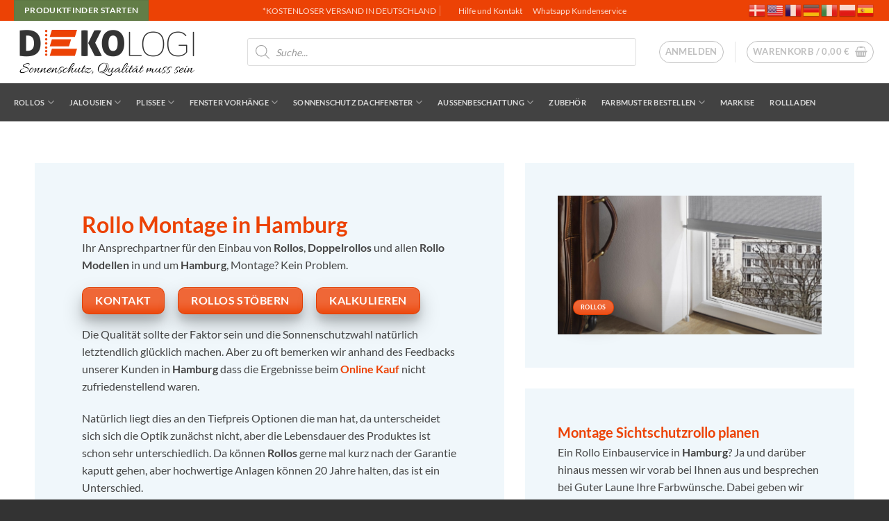

--- FILE ---
content_type: text/html; charset=UTF-8
request_url: https://dekologi.de/rollo-montage-hamburg/
body_size: 53888
content:
<!DOCTYPE html>
<html lang="de" class="loading-site no-js">
<head>
	<meta charset="UTF-8" />
	<link rel="profile" href="http://gmpg.org/xfn/11" />
	<link rel="pingback" href="https://dekologi.de/xmlrpc.php" />

	<script type="text/javascript" src="https://cloud.ccm19.de/app.js?apiKey=e51f10f6eedc10d91f72d210b96678db48ec7c1d157dfb7c&amp;domain=65eb25e61111a75bac0b7752" referrerpolicy="origin"></script>
<script>(function(html){html.className = html.className.replace(/\bno-js\b/,'js')})(document.documentElement);</script>
<meta name='robots' content='index, follow, max-image-preview:large, max-snippet:-1, max-video-preview:-1' />

            <script data-no-defer="1" data-ezscrex="false" data-cfasync="false" data-pagespeed-no-defer data-cookieconsent="ignore">
                var ctPublicFunctions = {"_ajax_nonce":"66904dba90","_rest_nonce":"4c85bbc4e0","_ajax_url":"\/wp-admin\/admin-ajax.php","_rest_url":"https:\/\/dekologi.de\/wp-json\/","data__cookies_type":"none","data__ajax_type":"rest","data__bot_detector_enabled":"0","data__frontend_data_log_enabled":1,"cookiePrefix":"","wprocket_detected":true,"host_url":"dekologi.de","text__ee_click_to_select":"Klicke, um die gesamten Daten auszuw\u00e4hlen","text__ee_original_email":"Die vollst\u00e4ndige Adresse lautet","text__ee_got_it":"Verstanden","text__ee_blocked":"Blockiert","text__ee_cannot_connect":"Kann keine Verbindung herstellen","text__ee_cannot_decode":"Kann E-Mail nicht dekodieren. Unbekannter Grund","text__ee_email_decoder":"CleanTalk E-Mail-Decoder","text__ee_wait_for_decoding":"Die Magie ist unterwegs!","text__ee_decoding_process":"Bitte warte einen Moment, w\u00e4hrend wir die Kontaktdaten entschl\u00fcsseln."}
            </script>
        
            <script data-no-defer="1" data-ezscrex="false" data-cfasync="false" data-pagespeed-no-defer data-cookieconsent="ignore">
                var ctPublic = {"_ajax_nonce":"66904dba90","settings__forms__check_internal":"0","settings__forms__check_external":"0","settings__forms__force_protection":"0","settings__forms__search_test":"1","settings__forms__wc_add_to_cart":"0","settings__data__bot_detector_enabled":"0","settings__sfw__anti_crawler":0,"blog_home":"https:\/\/dekologi.de\/","pixel__setting":"3","pixel__enabled":true,"pixel__url":"https:\/\/moderate3-v4.cleantalk.org\/pixel\/2f9329a1f2ff4590213b0be7f5607dcf.gif","data__email_check_before_post":"1","data__email_check_exist_post":"0","data__cookies_type":"none","data__key_is_ok":true,"data__visible_fields_required":true,"wl_brandname":"Anti-Spam by CleanTalk","wl_brandname_short":"CleanTalk","ct_checkjs_key":"357f73dce0095fe61a89c100b842d324161961c7c4541433acafbc3b76d0229d","emailEncoderPassKey":"a365afcb7db8b5adc7c996284a4dd948","bot_detector_forms_excluded":"W10=","advancedCacheExists":true,"varnishCacheExists":false,"wc_ajax_add_to_cart":true}
            </script>
        <meta name="viewport" content="width=device-width, initial-scale=1" />
	<!-- This site is optimized with the Yoast SEO Premium plugin v26.7 (Yoast SEO v26.7) - https://yoast.com/wordpress/plugins/seo/ -->
	<title>Rollo Montage Hamburg 🏡 Einbau🔨 und Kauf vom Profiteam regeln 🌞</title>
	<meta name="description" content="Rollo Montage Hamburg oder direkt im Online Shop. Sichtschutzrollo Nanorollo Doppelrollo Glasleistenrollo Kettenzugrollo und 1500 Dekore 😎" />
	<link rel="canonical" href="https://dekologi.de/rollo-montage-hamburg/" />
	<meta property="og:locale" content="de_DE" />
	<meta property="og:type" content="article" />
	<meta property="og:title" content="Rollo Montage Hamburg" />
	<meta property="og:description" content="Rollo Montage Hamburg oder direkt im Online Shop. Sichtschutzrollo Nanorollo Doppelrollo Glasleistenrollo Kettenzugrollo und 1500 Dekore 😎" />
	<meta property="og:url" content="https://dekologi.de/rollo-montage-hamburg/" />
	<meta property="og:site_name" content="Dekologi Sonnenschutz" />
	<meta property="article:modified_time" content="2022-08-29T13:42:32+00:00" />
	<meta name="twitter:card" content="summary_large_image" />
	<meta name="twitter:label1" content="Geschätzte Lesezeit" />
	<meta name="twitter:data1" content="4 Minuten" />
	<script type="application/ld+json" class="yoast-schema-graph">{"@context":"https://schema.org","@graph":[{"@type":"WebPage","@id":"https://dekologi.de/rollo-montage-hamburg/","url":"https://dekologi.de/rollo-montage-hamburg/","name":"Rollo Montage Hamburg 🏡 Einbau🔨 und Kauf vom Profiteam regeln 🌞","isPartOf":{"@id":"https://dekologi.de/#website"},"datePublished":"2022-03-23T12:51:54+00:00","dateModified":"2022-08-29T13:42:32+00:00","description":"Rollo Montage Hamburg oder direkt im Online Shop. Sichtschutzrollo Nanorollo Doppelrollo Glasleistenrollo Kettenzugrollo und 1500 Dekore 😎","breadcrumb":{"@id":"https://dekologi.de/rollo-montage-hamburg/#breadcrumb"},"inLanguage":"de","potentialAction":[{"@type":"ReadAction","target":["https://dekologi.de/rollo-montage-hamburg/"]}]},{"@type":"BreadcrumbList","@id":"https://dekologi.de/rollo-montage-hamburg/#breadcrumb","itemListElement":[{"@type":"ListItem","position":1,"name":"Startseite","item":"https://dekologi.de/"},{"@type":"ListItem","position":2,"name":"Rollo Montage Hamburg"}]},{"@type":"WebSite","@id":"https://dekologi.de/#website","url":"https://dekologi.de/","name":"Dekologi Sonnenschutz","description":"Velux Verdunkelungsrollo, Jalousie, Plissees, Markisen","publisher":{"@id":"https://dekologi.de/#organization"},"potentialAction":[{"@type":"SearchAction","target":{"@type":"EntryPoint","urlTemplate":"https://dekologi.de/?s={search_term_string}"},"query-input":{"@type":"PropertyValueSpecification","valueRequired":true,"valueName":"search_term_string"}}],"inLanguage":"de"},{"@type":"Organization","@id":"https://dekologi.de/#organization","name":"Dekologi Sven Pareike e.K.","url":"https://dekologi.de/","logo":{"@type":"ImageObject","inLanguage":"de","@id":"https://dekologi.de/#/schema/logo/image/","url":"https://dekologi.de/wp-content/uploads/2021/08/dekologi_logo_logo.png","contentUrl":"https://dekologi.de/wp-content/uploads/2021/08/dekologi_logo_logo.png","width":540,"height":180,"caption":"Dekologi Sven Pareike e.K."},"image":{"@id":"https://dekologi.de/#/schema/logo/image/"}}]}</script>
	<!-- / Yoast SEO Premium plugin. -->


<link rel='dns-prefetch' href='//static-eu.payments-amazon.com' />
<link rel='dns-prefetch' href='//cdnjs.cloudflare.com' />
<link rel='dns-prefetch' href='//www.googletagmanager.com' />
<link rel='prefetch' href='https://dekologi.de/wp-content/themes/flatsome/assets/js/flatsome.js?ver=e2eddd6c228105dac048' />
<link rel='prefetch' href='https://dekologi.de/wp-content/themes/flatsome/assets/js/chunk.slider.js?ver=3.20.4' />
<link rel='prefetch' href='https://dekologi.de/wp-content/themes/flatsome/assets/js/chunk.popups.js?ver=3.20.4' />
<link rel='prefetch' href='https://dekologi.de/wp-content/themes/flatsome/assets/js/chunk.tooltips.js?ver=3.20.4' />
<link rel='prefetch' href='https://dekologi.de/wp-content/themes/flatsome/assets/js/woocommerce.js?ver=1c9be63d628ff7c3ff4c' />
<link rel="alternate" type="application/rss+xml" title="Dekologi Sonnenschutz &raquo; Feed" href="https://dekologi.de/feed/" />
<link rel="alternate" type="application/rss+xml" title="Dekologi Sonnenschutz &raquo; Kommentar-Feed" href="https://dekologi.de/comments/feed/" />
<link rel="alternate" title="oEmbed (JSON)" type="application/json+oembed" href="https://dekologi.de/wp-json/oembed/1.0/embed?url=https%3A%2F%2Fdekologi.de%2Frollo-montage-hamburg%2F" />
<link rel="alternate" title="oEmbed (XML)" type="text/xml+oembed" href="https://dekologi.de/wp-json/oembed/1.0/embed?url=https%3A%2F%2Fdekologi.de%2Frollo-montage-hamburg%2F&#038;format=xml" />
<style id='wp-img-auto-sizes-contain-inline-css' type='text/css'>
img:is([sizes=auto i],[sizes^="auto," i]){contain-intrinsic-size:3000px 1500px}
/*# sourceURL=wp-img-auto-sizes-contain-inline-css */
</style>
<link rel='stylesheet' id='german-market-blocks-integrations-css' href='https://dekologi.de/wp-content/plugins/woocommerce-german-market/german-market-blocks/build/integrations.css?ver=1755255139' type='text/css' media='all' />
<link rel='stylesheet' id='german-market-checkout-block-checkboxes-css' href='https://dekologi.de/wp-content/plugins/woocommerce-german-market/german-market-blocks/build/blocks/checkout-checkboxes/style-index.css?ver=1755255139' type='text/css' media='all' />
<link rel='stylesheet' id='german-market-product-charging-device-css' href='https://dekologi.de/wp-content/plugins/woocommerce-german-market/german-market-blocks/build/blocks/product-charging-device/style-index.css?ver=1755255139' type='text/css' media='all' />
<style id='wp-emoji-styles-inline-css' type='text/css'>

	img.wp-smiley, img.emoji {
		display: inline !important;
		border: none !important;
		box-shadow: none !important;
		height: 1em !important;
		width: 1em !important;
		margin: 0 0.07em !important;
		vertical-align: -0.1em !important;
		background: none !important;
		padding: 0 !important;
	}
/*# sourceURL=wp-emoji-styles-inline-css */
</style>
<style id='wp-block-library-inline-css' type='text/css'>
:root{
  --wp-block-synced-color:#7a00df;
  --wp-block-synced-color--rgb:122, 0, 223;
  --wp-bound-block-color:var(--wp-block-synced-color);
  --wp-editor-canvas-background:#ddd;
  --wp-admin-theme-color:#007cba;
  --wp-admin-theme-color--rgb:0, 124, 186;
  --wp-admin-theme-color-darker-10:#006ba1;
  --wp-admin-theme-color-darker-10--rgb:0, 107, 160.5;
  --wp-admin-theme-color-darker-20:#005a87;
  --wp-admin-theme-color-darker-20--rgb:0, 90, 135;
  --wp-admin-border-width-focus:2px;
}
@media (min-resolution:192dpi){
  :root{
    --wp-admin-border-width-focus:1.5px;
  }
}
.wp-element-button{
  cursor:pointer;
}

:root .has-very-light-gray-background-color{
  background-color:#eee;
}
:root .has-very-dark-gray-background-color{
  background-color:#313131;
}
:root .has-very-light-gray-color{
  color:#eee;
}
:root .has-very-dark-gray-color{
  color:#313131;
}
:root .has-vivid-green-cyan-to-vivid-cyan-blue-gradient-background{
  background:linear-gradient(135deg, #00d084, #0693e3);
}
:root .has-purple-crush-gradient-background{
  background:linear-gradient(135deg, #34e2e4, #4721fb 50%, #ab1dfe);
}
:root .has-hazy-dawn-gradient-background{
  background:linear-gradient(135deg, #faaca8, #dad0ec);
}
:root .has-subdued-olive-gradient-background{
  background:linear-gradient(135deg, #fafae1, #67a671);
}
:root .has-atomic-cream-gradient-background{
  background:linear-gradient(135deg, #fdd79a, #004a59);
}
:root .has-nightshade-gradient-background{
  background:linear-gradient(135deg, #330968, #31cdcf);
}
:root .has-midnight-gradient-background{
  background:linear-gradient(135deg, #020381, #2874fc);
}
:root{
  --wp--preset--font-size--normal:16px;
  --wp--preset--font-size--huge:42px;
}

.has-regular-font-size{
  font-size:1em;
}

.has-larger-font-size{
  font-size:2.625em;
}

.has-normal-font-size{
  font-size:var(--wp--preset--font-size--normal);
}

.has-huge-font-size{
  font-size:var(--wp--preset--font-size--huge);
}

.has-text-align-center{
  text-align:center;
}

.has-text-align-left{
  text-align:left;
}

.has-text-align-right{
  text-align:right;
}

.has-fit-text{
  white-space:nowrap !important;
}

#end-resizable-editor-section{
  display:none;
}

.aligncenter{
  clear:both;
}

.items-justified-left{
  justify-content:flex-start;
}

.items-justified-center{
  justify-content:center;
}

.items-justified-right{
  justify-content:flex-end;
}

.items-justified-space-between{
  justify-content:space-between;
}

.screen-reader-text{
  border:0;
  clip-path:inset(50%);
  height:1px;
  margin:-1px;
  overflow:hidden;
  padding:0;
  position:absolute;
  width:1px;
  word-wrap:normal !important;
}

.screen-reader-text:focus{
  background-color:#ddd;
  clip-path:none;
  color:#444;
  display:block;
  font-size:1em;
  height:auto;
  left:5px;
  line-height:normal;
  padding:15px 23px 14px;
  text-decoration:none;
  top:5px;
  width:auto;
  z-index:100000;
}
html :where(.has-border-color){
  border-style:solid;
}

html :where([style*=border-top-color]){
  border-top-style:solid;
}

html :where([style*=border-right-color]){
  border-right-style:solid;
}

html :where([style*=border-bottom-color]){
  border-bottom-style:solid;
}

html :where([style*=border-left-color]){
  border-left-style:solid;
}

html :where([style*=border-width]){
  border-style:solid;
}

html :where([style*=border-top-width]){
  border-top-style:solid;
}

html :where([style*=border-right-width]){
  border-right-style:solid;
}

html :where([style*=border-bottom-width]){
  border-bottom-style:solid;
}

html :where([style*=border-left-width]){
  border-left-style:solid;
}
html :where(img[class*=wp-image-]){
  height:auto;
  max-width:100%;
}
:where(figure){
  margin:0 0 1em;
}

html :where(.is-position-sticky){
  --wp-admin--admin-bar--position-offset:var(--wp-admin--admin-bar--height, 0px);
}

@media screen and (max-width:600px){
  html :where(.is-position-sticky){
    --wp-admin--admin-bar--position-offset:0px;
  }
}

/*# sourceURL=wp-block-library-inline-css */
</style><link rel='stylesheet' id='wc-blocks-style-css' href='https://dekologi.de/wp-content/plugins/woocommerce/assets/client/blocks/wc-blocks.css?ver=1766460783' type='text/css' media='all' />
<style id='global-styles-inline-css' type='text/css'>
:root{--wp--preset--aspect-ratio--square: 1;--wp--preset--aspect-ratio--4-3: 4/3;--wp--preset--aspect-ratio--3-4: 3/4;--wp--preset--aspect-ratio--3-2: 3/2;--wp--preset--aspect-ratio--2-3: 2/3;--wp--preset--aspect-ratio--16-9: 16/9;--wp--preset--aspect-ratio--9-16: 9/16;--wp--preset--color--black: #000000;--wp--preset--color--cyan-bluish-gray: #abb8c3;--wp--preset--color--white: #ffffff;--wp--preset--color--pale-pink: #f78da7;--wp--preset--color--vivid-red: #cf2e2e;--wp--preset--color--luminous-vivid-orange: #ff6900;--wp--preset--color--luminous-vivid-amber: #fcb900;--wp--preset--color--light-green-cyan: #7bdcb5;--wp--preset--color--vivid-green-cyan: #00d084;--wp--preset--color--pale-cyan-blue: #8ed1fc;--wp--preset--color--vivid-cyan-blue: #0693e3;--wp--preset--color--vivid-purple: #9b51e0;--wp--preset--color--primary: #ec4205;--wp--preset--color--secondary: #ffffff;--wp--preset--color--success: #627D47;--wp--preset--color--alert: #b20000;--wp--preset--gradient--vivid-cyan-blue-to-vivid-purple: linear-gradient(135deg,rgb(6,147,227) 0%,rgb(155,81,224) 100%);--wp--preset--gradient--light-green-cyan-to-vivid-green-cyan: linear-gradient(135deg,rgb(122,220,180) 0%,rgb(0,208,130) 100%);--wp--preset--gradient--luminous-vivid-amber-to-luminous-vivid-orange: linear-gradient(135deg,rgb(252,185,0) 0%,rgb(255,105,0) 100%);--wp--preset--gradient--luminous-vivid-orange-to-vivid-red: linear-gradient(135deg,rgb(255,105,0) 0%,rgb(207,46,46) 100%);--wp--preset--gradient--very-light-gray-to-cyan-bluish-gray: linear-gradient(135deg,rgb(238,238,238) 0%,rgb(169,184,195) 100%);--wp--preset--gradient--cool-to-warm-spectrum: linear-gradient(135deg,rgb(74,234,220) 0%,rgb(151,120,209) 20%,rgb(207,42,186) 40%,rgb(238,44,130) 60%,rgb(251,105,98) 80%,rgb(254,248,76) 100%);--wp--preset--gradient--blush-light-purple: linear-gradient(135deg,rgb(255,206,236) 0%,rgb(152,150,240) 100%);--wp--preset--gradient--blush-bordeaux: linear-gradient(135deg,rgb(254,205,165) 0%,rgb(254,45,45) 50%,rgb(107,0,62) 100%);--wp--preset--gradient--luminous-dusk: linear-gradient(135deg,rgb(255,203,112) 0%,rgb(199,81,192) 50%,rgb(65,88,208) 100%);--wp--preset--gradient--pale-ocean: linear-gradient(135deg,rgb(255,245,203) 0%,rgb(182,227,212) 50%,rgb(51,167,181) 100%);--wp--preset--gradient--electric-grass: linear-gradient(135deg,rgb(202,248,128) 0%,rgb(113,206,126) 100%);--wp--preset--gradient--midnight: linear-gradient(135deg,rgb(2,3,129) 0%,rgb(40,116,252) 100%);--wp--preset--font-size--small: 13px;--wp--preset--font-size--medium: 20px;--wp--preset--font-size--large: 36px;--wp--preset--font-size--x-large: 42px;--wp--preset--spacing--20: 0.44rem;--wp--preset--spacing--30: 0.67rem;--wp--preset--spacing--40: 1rem;--wp--preset--spacing--50: 1.5rem;--wp--preset--spacing--60: 2.25rem;--wp--preset--spacing--70: 3.38rem;--wp--preset--spacing--80: 5.06rem;--wp--preset--shadow--natural: 6px 6px 9px rgba(0, 0, 0, 0.2);--wp--preset--shadow--deep: 12px 12px 50px rgba(0, 0, 0, 0.4);--wp--preset--shadow--sharp: 6px 6px 0px rgba(0, 0, 0, 0.2);--wp--preset--shadow--outlined: 6px 6px 0px -3px rgb(255, 255, 255), 6px 6px rgb(0, 0, 0);--wp--preset--shadow--crisp: 6px 6px 0px rgb(0, 0, 0);}:where(body) { margin: 0; }.wp-site-blocks > .alignleft { float: left; margin-right: 2em; }.wp-site-blocks > .alignright { float: right; margin-left: 2em; }.wp-site-blocks > .aligncenter { justify-content: center; margin-left: auto; margin-right: auto; }:where(.is-layout-flex){gap: 0.5em;}:where(.is-layout-grid){gap: 0.5em;}.is-layout-flow > .alignleft{float: left;margin-inline-start: 0;margin-inline-end: 2em;}.is-layout-flow > .alignright{float: right;margin-inline-start: 2em;margin-inline-end: 0;}.is-layout-flow > .aligncenter{margin-left: auto !important;margin-right: auto !important;}.is-layout-constrained > .alignleft{float: left;margin-inline-start: 0;margin-inline-end: 2em;}.is-layout-constrained > .alignright{float: right;margin-inline-start: 2em;margin-inline-end: 0;}.is-layout-constrained > .aligncenter{margin-left: auto !important;margin-right: auto !important;}.is-layout-constrained > :where(:not(.alignleft):not(.alignright):not(.alignfull)){margin-left: auto !important;margin-right: auto !important;}body .is-layout-flex{display: flex;}.is-layout-flex{flex-wrap: wrap;align-items: center;}.is-layout-flex > :is(*, div){margin: 0;}body .is-layout-grid{display: grid;}.is-layout-grid > :is(*, div){margin: 0;}body{padding-top: 0px;padding-right: 0px;padding-bottom: 0px;padding-left: 0px;}a:where(:not(.wp-element-button)){text-decoration: none;}:root :where(.wp-element-button, .wp-block-button__link){background-color: #32373c;border-width: 0;color: #fff;font-family: inherit;font-size: inherit;font-style: inherit;font-weight: inherit;letter-spacing: inherit;line-height: inherit;padding-top: calc(0.667em + 2px);padding-right: calc(1.333em + 2px);padding-bottom: calc(0.667em + 2px);padding-left: calc(1.333em + 2px);text-decoration: none;text-transform: inherit;}.has-black-color{color: var(--wp--preset--color--black) !important;}.has-cyan-bluish-gray-color{color: var(--wp--preset--color--cyan-bluish-gray) !important;}.has-white-color{color: var(--wp--preset--color--white) !important;}.has-pale-pink-color{color: var(--wp--preset--color--pale-pink) !important;}.has-vivid-red-color{color: var(--wp--preset--color--vivid-red) !important;}.has-luminous-vivid-orange-color{color: var(--wp--preset--color--luminous-vivid-orange) !important;}.has-luminous-vivid-amber-color{color: var(--wp--preset--color--luminous-vivid-amber) !important;}.has-light-green-cyan-color{color: var(--wp--preset--color--light-green-cyan) !important;}.has-vivid-green-cyan-color{color: var(--wp--preset--color--vivid-green-cyan) !important;}.has-pale-cyan-blue-color{color: var(--wp--preset--color--pale-cyan-blue) !important;}.has-vivid-cyan-blue-color{color: var(--wp--preset--color--vivid-cyan-blue) !important;}.has-vivid-purple-color{color: var(--wp--preset--color--vivid-purple) !important;}.has-primary-color{color: var(--wp--preset--color--primary) !important;}.has-secondary-color{color: var(--wp--preset--color--secondary) !important;}.has-success-color{color: var(--wp--preset--color--success) !important;}.has-alert-color{color: var(--wp--preset--color--alert) !important;}.has-black-background-color{background-color: var(--wp--preset--color--black) !important;}.has-cyan-bluish-gray-background-color{background-color: var(--wp--preset--color--cyan-bluish-gray) !important;}.has-white-background-color{background-color: var(--wp--preset--color--white) !important;}.has-pale-pink-background-color{background-color: var(--wp--preset--color--pale-pink) !important;}.has-vivid-red-background-color{background-color: var(--wp--preset--color--vivid-red) !important;}.has-luminous-vivid-orange-background-color{background-color: var(--wp--preset--color--luminous-vivid-orange) !important;}.has-luminous-vivid-amber-background-color{background-color: var(--wp--preset--color--luminous-vivid-amber) !important;}.has-light-green-cyan-background-color{background-color: var(--wp--preset--color--light-green-cyan) !important;}.has-vivid-green-cyan-background-color{background-color: var(--wp--preset--color--vivid-green-cyan) !important;}.has-pale-cyan-blue-background-color{background-color: var(--wp--preset--color--pale-cyan-blue) !important;}.has-vivid-cyan-blue-background-color{background-color: var(--wp--preset--color--vivid-cyan-blue) !important;}.has-vivid-purple-background-color{background-color: var(--wp--preset--color--vivid-purple) !important;}.has-primary-background-color{background-color: var(--wp--preset--color--primary) !important;}.has-secondary-background-color{background-color: var(--wp--preset--color--secondary) !important;}.has-success-background-color{background-color: var(--wp--preset--color--success) !important;}.has-alert-background-color{background-color: var(--wp--preset--color--alert) !important;}.has-black-border-color{border-color: var(--wp--preset--color--black) !important;}.has-cyan-bluish-gray-border-color{border-color: var(--wp--preset--color--cyan-bluish-gray) !important;}.has-white-border-color{border-color: var(--wp--preset--color--white) !important;}.has-pale-pink-border-color{border-color: var(--wp--preset--color--pale-pink) !important;}.has-vivid-red-border-color{border-color: var(--wp--preset--color--vivid-red) !important;}.has-luminous-vivid-orange-border-color{border-color: var(--wp--preset--color--luminous-vivid-orange) !important;}.has-luminous-vivid-amber-border-color{border-color: var(--wp--preset--color--luminous-vivid-amber) !important;}.has-light-green-cyan-border-color{border-color: var(--wp--preset--color--light-green-cyan) !important;}.has-vivid-green-cyan-border-color{border-color: var(--wp--preset--color--vivid-green-cyan) !important;}.has-pale-cyan-blue-border-color{border-color: var(--wp--preset--color--pale-cyan-blue) !important;}.has-vivid-cyan-blue-border-color{border-color: var(--wp--preset--color--vivid-cyan-blue) !important;}.has-vivid-purple-border-color{border-color: var(--wp--preset--color--vivid-purple) !important;}.has-primary-border-color{border-color: var(--wp--preset--color--primary) !important;}.has-secondary-border-color{border-color: var(--wp--preset--color--secondary) !important;}.has-success-border-color{border-color: var(--wp--preset--color--success) !important;}.has-alert-border-color{border-color: var(--wp--preset--color--alert) !important;}.has-vivid-cyan-blue-to-vivid-purple-gradient-background{background: var(--wp--preset--gradient--vivid-cyan-blue-to-vivid-purple) !important;}.has-light-green-cyan-to-vivid-green-cyan-gradient-background{background: var(--wp--preset--gradient--light-green-cyan-to-vivid-green-cyan) !important;}.has-luminous-vivid-amber-to-luminous-vivid-orange-gradient-background{background: var(--wp--preset--gradient--luminous-vivid-amber-to-luminous-vivid-orange) !important;}.has-luminous-vivid-orange-to-vivid-red-gradient-background{background: var(--wp--preset--gradient--luminous-vivid-orange-to-vivid-red) !important;}.has-very-light-gray-to-cyan-bluish-gray-gradient-background{background: var(--wp--preset--gradient--very-light-gray-to-cyan-bluish-gray) !important;}.has-cool-to-warm-spectrum-gradient-background{background: var(--wp--preset--gradient--cool-to-warm-spectrum) !important;}.has-blush-light-purple-gradient-background{background: var(--wp--preset--gradient--blush-light-purple) !important;}.has-blush-bordeaux-gradient-background{background: var(--wp--preset--gradient--blush-bordeaux) !important;}.has-luminous-dusk-gradient-background{background: var(--wp--preset--gradient--luminous-dusk) !important;}.has-pale-ocean-gradient-background{background: var(--wp--preset--gradient--pale-ocean) !important;}.has-electric-grass-gradient-background{background: var(--wp--preset--gradient--electric-grass) !important;}.has-midnight-gradient-background{background: var(--wp--preset--gradient--midnight) !important;}.has-small-font-size{font-size: var(--wp--preset--font-size--small) !important;}.has-medium-font-size{font-size: var(--wp--preset--font-size--medium) !important;}.has-large-font-size{font-size: var(--wp--preset--font-size--large) !important;}.has-x-large-font-size{font-size: var(--wp--preset--font-size--x-large) !important;}
/*# sourceURL=global-styles-inline-css */
</style>
<style id='core-block-supports-inline-css' type='text/css'>
/**
 * Core styles: block-supports
 */

/*# sourceURL=core-block-supports-inline-css */
</style>

<link rel='stylesheet' id='cleantalk-public-css-css' href='https://dekologi.de/wp-content/cache/background-css/1/dekologi.de/wp-content/plugins/cleantalk-spam-protect/css/cleantalk-public.min.css?ver=6.70.1_1766158412&wpr_t=1768661239' type='text/css' media='all' />
<link rel='stylesheet' id='cleantalk-email-decoder-css-css' href='https://dekologi.de/wp-content/plugins/cleantalk-spam-protect/css/cleantalk-email-decoder.min.css?ver=6.70.1_1766158412' type='text/css' media='all' />
<link rel='stylesheet' id='fg-style-css' href='https://dekologi.de/wp-content/plugins/farbmustergalerie/assets/css/style.css?ver=2.6' type='text/css' media='all' />
<style id='woocommerce-inline-inline-css' type='text/css'>
.woocommerce form .form-row .required { visibility: visible; }
/*# sourceURL=woocommerce-inline-inline-css */
</style>
<link rel='stylesheet' id='apto-woo-commerce-connector-css' href='https://dekologi.de/wp-content/plugins/AptoWooCommerceConnector/src/assets/css/apto.css?ver=1.2.0' type='text/css' media='all' />
<link rel='stylesheet' id='dgwt-wcas-style-css' href='https://dekologi.de/wp-content/cache/background-css/1/dekologi.de/wp-content/plugins/ajax-search-for-woocommerce-premium/assets/css/style.css?ver=1.32.2&wpr_t=1768661239' type='text/css' media='all' />
<link rel='stylesheet' id='wcss-css' href='https://dekologi.de/wp-content/plugins/woocommerce-cart-share-and-save/assets/css/wcss.css?ver=3.3.1' type='text/css' media='all' />
<style id='wcss-inline-css' type='text/css'>
.wcss-popup {
			--popup-close-button-bg-color: #ff0000;
			--popup-close-button-icon-color: #ffffff;
		}.wcss-popup--bg-color {
			background-color: #ffffff;
		}.wcss-popup--text-color {
			color: #21234a;
		}.wcss-btn {
			background-color: #666666 !important;
			color: #ffffff !important;
		}
/*# sourceURL=wcss-inline-css */
</style>
<link rel='stylesheet' id='flatsome-swatches-frontend-css' href='https://dekologi.de/wp-content/themes/flatsome/assets/css/extensions/flatsome-swatches-frontend.css?ver=3.20.4' type='text/css' media='all' />
<link rel='stylesheet' id='amazon_payments_advanced-css' href='https://dekologi.de/wp-content/plugins/woocommerce-gateway-amazon-payments-advanced/build/css/amazon-pay.css?ver=2.6.0' type='text/css' media='all' />
<link rel='stylesheet' id='german-market-blocks-order-button-position-css' href='https://dekologi.de/wp-content/plugins/woocommerce-german-market/german-market-blocks/additional-css/order-button-checkout-fields.css?ver=3.51.2' type='text/css' media='all' />
<link rel='stylesheet' id='woocommerce-de_frontend_styles-css' href='https://dekologi.de/wp-content/plugins/woocommerce-german-market/css/frontend.css?ver=3.51.2' type='text/css' media='all' />
<link rel='stylesheet' id='fg-fontawesome-css' href='https://cdnjs.cloudflare.com/ajax/libs/font-awesome/6.4.0/css/all.min.css?ver=6.4.0' type='text/css' media='all' />
<link rel='stylesheet' id='flatsome-main-css' href='https://dekologi.de/wp-content/cache/background-css/1/dekologi.de/wp-content/themes/flatsome/assets/css/flatsome.css?ver=3.20.4&wpr_t=1768661239' type='text/css' media='all' />
<style id='flatsome-main-inline-css' type='text/css'>
@font-face {
				font-family: "fl-icons";
				font-display: block;
				src: url(https://dekologi.de/wp-content/themes/flatsome/assets/css/icons/fl-icons.eot?v=3.20.4);
				src:
					url(https://dekologi.de/wp-content/themes/flatsome/assets/css/icons/fl-icons.eot#iefix?v=3.20.4) format("embedded-opentype"),
					url(https://dekologi.de/wp-content/themes/flatsome/assets/css/icons/fl-icons.woff2?v=3.20.4) format("woff2"),
					url(https://dekologi.de/wp-content/themes/flatsome/assets/css/icons/fl-icons.ttf?v=3.20.4) format("truetype"),
					url(https://dekologi.de/wp-content/themes/flatsome/assets/css/icons/fl-icons.woff?v=3.20.4) format("woff"),
					url(https://dekologi.de/wp-content/themes/flatsome/assets/css/icons/fl-icons.svg?v=3.20.4#fl-icons) format("svg");
			}
/*# sourceURL=flatsome-main-inline-css */
</style>
<link rel='stylesheet' id='flatsome-shop-css' href='https://dekologi.de/wp-content/themes/flatsome/assets/css/flatsome-shop.css?ver=3.20.4' type='text/css' media='all' />
<link rel='stylesheet' id='flatsome-style-css' href='https://dekologi.de/wp-content/themes/flatsome-child/style.css?ver=3.0' type='text/css' media='all' />
<style id='rocket-lazyload-inline-css' type='text/css'>
.rll-youtube-player{position:relative;padding-bottom:56.23%;height:0;overflow:hidden;max-width:100%;}.rll-youtube-player:focus-within{outline: 2px solid currentColor;outline-offset: 5px;}.rll-youtube-player iframe{position:absolute;top:0;left:0;width:100%;height:100%;z-index:100;background:0 0}.rll-youtube-player img{bottom:0;display:block;left:0;margin:auto;max-width:100%;width:100%;position:absolute;right:0;top:0;border:none;height:auto;-webkit-transition:.4s all;-moz-transition:.4s all;transition:.4s all}.rll-youtube-player img:hover{-webkit-filter:brightness(75%)}.rll-youtube-player .play{height:100%;width:100%;left:0;top:0;position:absolute;background:var(--wpr-bg-5a9a1302-d428-4acb-9205-62bea494c1fc) no-repeat center;background-color: transparent !important;cursor:pointer;border:none;}
/*# sourceURL=rocket-lazyload-inline-css */
</style>
<script type="text/javascript" src="https://dekologi.de/wp-content/plugins/cleantalk-spam-protect/js/apbct-public-bundle_gathering.min.js?ver=6.70.1_1766158412" id="apbct-public-bundle_gathering.min-js-js"></script>
<script type="text/javascript" src="https://dekologi.de/wp-includes/js/jquery/jquery.js?ver=3.7.1" id="jquery-core-js"></script>
<script type="text/javascript" src="https://dekologi.de/wp-includes/js/jquery/jquery-migrate.js?ver=3.4.1" id="jquery-migrate-js"></script>
<script type="text/javascript" src="https://dekologi.de/wp-content/plugins/woocommerce/assets/js/jquery-blockui/jquery.blockUI.js?ver=2.7.0-wc.10.4.3" id="wc-jquery-blockui-js" data-wp-strategy="defer"></script>
<script type="text/javascript" id="wc-add-to-cart-js-extra">
/* <![CDATA[ */
var wc_add_to_cart_params = {"ajax_url":"/wp-admin/admin-ajax.php","wc_ajax_url":"/?wc-ajax=%%endpoint%%","i18n_view_cart":"Warenkorb anzeigen","cart_url":"https://dekologi.de/warenkorb/","is_cart":"","cart_redirect_after_add":"no"};
//# sourceURL=wc-add-to-cart-js-extra
/* ]]> */
</script>
<script type="text/javascript" src="https://dekologi.de/wp-content/plugins/woocommerce/assets/js/frontend/add-to-cart.js?ver=10.4.3" id="wc-add-to-cart-js" defer="defer" data-wp-strategy="defer"></script>
<script type="text/javascript" src="https://dekologi.de/wp-content/plugins/woocommerce/assets/js/js-cookie/js.cookie.js?ver=2.1.4-wc.10.4.3" id="wc-js-cookie-js" data-wp-strategy="defer"></script>
<script type="text/javascript" id="WCPAY_ASSETS-js-extra">
/* <![CDATA[ */
var wcpayAssets = {"url":"https://dekologi.de/wp-content/plugins/woocommerce-payments/dist/"};
//# sourceURL=WCPAY_ASSETS-js-extra
/* ]]> */
</script>
<script type="text/javascript" src="https://dekologi.de/wp-includes/js/dist/hooks.js?ver=220ff17f5667d013d468" id="wp-hooks-js"></script>
<script type="text/javascript" id="wpm-js-extra">
/* <![CDATA[ */
var wpm = {"ajax_url":"https://dekologi.de/wp-admin/admin-ajax.php","root":"https://dekologi.de/wp-json/","nonce_wp_rest":"4c85bbc4e0","nonce_ajax":"20dddb6f3a"};
//# sourceURL=wpm-js-extra
/* ]]> */
</script>
<script type="text/javascript" src="https://dekologi.de/wp-content/plugins/pixel-manager-pro-for-woocommerce/js/public/pro/wpm-public__premium_only.p1.min.js?ver=1.54.1" id="wpm-js"></script>
<script type="text/javascript" id="woocommerce_de_frontend-js-extra">
/* <![CDATA[ */
var sepa_ajax_object = {"ajax_url":"https://dekologi.de/wp-admin/admin-ajax.php","nonce":"cec452aa94"};
var woocommerce_remove_updated_totals = {"val":"0"};
var woocommerce_payment_update = {"val":"1"};
var german_market_price_variable_products = {"val":"gm_default"};
var german_market_price_variable_theme_extra_element = {"val":"none"};
var german_market_legal_info_product_reviews = {"element":".woocommerce-Reviews .commentlist","activated":"off"};
var ship_different_address = {"message":"\u003Cp class=\"woocommerce-notice woocommerce-notice--info woocommerce-info\" id=\"german-market-puchase-on-account-message\"\u003E\"Lieferung an eine andere Adresse senden\" ist f\u00fcr die gew\u00e4hlte Zahlungsart \"Kauf auf Rechnung\" nicht verf\u00fcgbar und wurde deaktiviert!\u003C/p\u003E","before_element":".woocommerce-checkout-payment"};
//# sourceURL=woocommerce_de_frontend-js-extra
/* ]]> */
</script>
<script type="text/javascript" src="https://dekologi.de/wp-content/plugins/woocommerce-german-market/js/WooCommerce-German-Market-Frontend.js?ver=3.51.2" id="woocommerce_de_frontend-js"></script>
<link rel="https://api.w.org/" href="https://dekologi.de/wp-json/" /><link rel="alternate" title="JSON" type="application/json" href="https://dekologi.de/wp-json/wp/v2/pages/2361" /><link rel="EditURI" type="application/rsd+xml" title="RSD" href="https://dekologi.de/xmlrpc.php?rsd" />
<meta name="generator" content="WordPress 6.9" />
<meta name="generator" content="WooCommerce 10.4.3" />
<link rel='shortlink' href='https://dekologi.de/?p=2361' />
<meta name="generator" content="Site Kit by Google 1.170.0" />		<style>
			.dgwt-wcas-ico-magnifier,.dgwt-wcas-ico-magnifier-handler{max-width:20px}.dgwt-wcas-search-wrapp{max-width:560px}.dgwt-wcas-suggestions-wrapp,.dgwt-wcas-details-wrapp{background-color:#fff}.dgwt-wcas-suggestion-selected{background-color:#eee}.dgwt-wcas-st strong,.dgwt-wcas-sd strong{color:#ec4205}.dgwt-wcas-suggestions-wrapp,.dgwt-wcas-details-wrapp,.dgwt-wcas-suggestion,.dgwt-wcas-datails-title,.dgwt-wcas-details-more-products{border-color:#ec4205!important}		</style>
			<style>
		.dgwt-wcas-flatsome-up {
			margin-top: -40vh;
		}

		#search-lightbox .dgwt-wcas-sf-wrapp input[type=search].dgwt-wcas-search-input {
			height: 60px;
			font-size: 20px;
		}

		#search-lightbox .dgwt-wcas-search-wrapp {
			-webkit-transition: all 100ms ease-in-out;
			-moz-transition: all 100ms ease-in-out;
			-ms-transition: all 100ms ease-in-out;
			-o-transition: all 100ms ease-in-out;
			transition: all 100ms ease-in-out;
		}

		#search-lightbox .dgwt-wcas-sf-wrapp .dgwt-wcas-search-submit:before {
			top: 21px;
		}

		.dgwt-wcas-overlay-mobile-on .mfp-wrap .mfp-content {
			width: 100vw;
		}

		.dgwt-wcas-overlay-mobile-on .mfp-wrap,
		.dgwt-wcas-overlay-mobile-on .mfp-close,
		.dgwt-wcas-overlay-mobile-on .nav-sidebar {
			display: none;
		}

		.dgwt-wcas-overlay-mobile-on .main-menu-overlay {
			display: none;
		}

		.dgwt-wcas-open .header-search-dropdown .nav-dropdown {
			opacity: 1;
			max-height: inherit;
			left: -15px !important;
		}

		.dgwt-wcas-open:not(.dgwt-wcas-theme-flatsome-dd-sc) .nav-right .header-search-dropdown .nav-dropdown {
			left: auto;
			/*right: -15px;*/
		}

		.dgwt-wcas-theme-flatsome .nav-dropdown .dgwt-wcas-search-wrapp {
			min-width: 450px;
		}

		.header-search-form {
			min-width: 250px;
		}
	</style>
			<script>
		document.addEventListener("DOMContentLoaded", function(event) { 
			
			// headline script
			let shop_container = document.getElementsByClassName('shop-container')[0];
			let h1Tag;
			if ( shop_container ) 
				h1Tag = shop_container.getElementsByTagName("h1")[0];
			if ( h1Tag && h1Tag.classList.contains("switchme_header") ) {
				let h1newTag = document.createElement('h1');
				h1newTag.innerHTML = h1Tag.innerHTML;
				h1Tag.remove();
				shop_container.innerHTML = h1newTag.outerHTML+shop_container.innerHTML;
			}
			
			
			// visibility script 
			let links = document.getElementsByTagName("a");
			let levels = document.getElementsByClassName("isLevel");
			
			let sections = [];
			
			for (let i=0; i < levels.length; i++) {
				let lvl = getLevel(levels[i]);
				if ( sections[lvl] === undefined)
					sections[lvl] = [];
				sections[lvl].push(levels[i]);
			}
			
			for (let i=0; i < links.length; i++) {
				let url = links[i].getAttribute("href");
				if ( url && (url.startsWith('https://visible:') || url.startsWith('https://visible-:') )) {
					let target =  document.getElementsByClassName(url.startsWith('https://visible:') ? url.replace("https://visible:", "") : url.replace('https://visible-:', ''))[0];
					target.style.display = "none";
					links[i].setAttribute('href', url.startsWith('https://visible:') ? "#"+target.id : "#");
					links[i].onclick = function (){
						let current_level = getLevel(target);
						for ( let lvl = current_level; lvl <= levels.length; lvl++) {
							if ( sections[lvl] && sections[lvl].length )
								for ( let j=0; j < sections[lvl].length; j++) {
									sections[lvl][j].style.display = "none";
								}
						}
						target.style.display = "block";
					};
				}
			}
		});
		
		function getLevel(e) {
			let classes = e.classList;
			for (let i=0; i < classes.length; i++) {
				if ( classes[i].startsWith('current_level_') )
					return parseInt(classes[i].replace('current_level_', ''));
			}
		}

		function offsetAnchor() {
			if(location.hash.length !== 0) {
				window.scrollTo(window.scrollX, window.scrollY - 100);
			}
		}
		window.addEventListener("hashchange", offsetAnchor);

		window.setTimeout(offsetAnchor, 1);
	</script>
    	<noscript><style>.woocommerce-product-gallery{ opacity: 1 !important; }</style></noscript>
	
<!-- Durch Site Kit hinzugefügte Google AdSense Metatags -->
<meta name="google-adsense-platform-account" content="ca-host-pub-2644536267352236">
<meta name="google-adsense-platform-domain" content="sitekit.withgoogle.com">
<!-- Beende durch Site Kit hinzugefügte Google AdSense Metatags -->

<!-- START Pixel Manager for WooCommerce -->

		<script>

			window.wpmDataLayer = window.wpmDataLayer || {};
			window.wpmDataLayer = Object.assign(window.wpmDataLayer, {"cart":{},"cart_item_keys":{},"version":{"number":"1.54.1","pro":true,"eligible_for_updates":true,"distro":"fms","beta":false,"show":true},"pixels":{"google":{"linker":{"settings":null},"user_id":false,"ads":{"conversion_ids":{"AW-1039641083":"FXBVCPCcycgDEPvT3u8D"},"dynamic_remarketing":{"status":true,"id_type":"sku","send_events_with_parent_ids":true},"google_business_vertical":"retail","phone_conversion_number":"","phone_conversion_label":""},"analytics":{"ga4":{"measurement_id":"G-2E5BH266B4","parameters":{},"mp_active":true,"debug_mode":false,"page_load_time_tracking":false},"id_type":"post_id"},"tag_id":"AW-1039641083","tag_id_suppressed":[],"tag_gateway":{"measurement_path":""},"tcf_support":false,"consent_mode":{"is_active":true,"wait_for_update":500,"ads_data_redaction":false,"url_passthrough":true}},"facebook":{"pixel_id":"1449820953135938","dynamic_remarketing":{"id_type":"sku"},"capi":true,"advanced_matching":true,"exclusion_patterns":[],"fbevents_js_url":"https://connect.facebook.net/en_US/fbevents.js"}},"shop":{"list_name":"Page | Rollo Montage Hamburg","list_id":"page_rollo-montage-hamburg","page_type":"page","currency":"EUR","selectors":{"addToCart":[],"beginCheckout":[]},"order_duplication_prevention":true,"view_item_list_trigger":{"test_mode":false,"background_color":"green","opacity":0.5,"repeat":true,"timeout":1000,"threshold":0.8000000000000000444089209850062616169452667236328125},"variations_output":true,"session_active":false},"page":{"id":2361,"title":"Rollo Montage Hamburg","type":"page","categories":[],"parent":{"id":0,"title":"Rollo Montage Hamburg","type":"page","categories":[]}},"general":{"user_logged_in":false,"scroll_tracking_thresholds":[],"page_id":2361,"exclude_domains":[],"server_2_server":{"active":true,"user_agent_exclude_patterns":[],"ip_exclude_list":[],"pageview_event_s2s":{"is_active":false,"pixels":["facebook"]}},"consent_management":{"explicit_consent":false},"lazy_load_pmw":false,"chunk_base_path":"https://dekologi.de/wp-content/plugins/pixel-manager-pro-for-woocommerce/js/public/pro/","modules":{"load_deprecated_functions":true}}});

		</script>

		
<!-- END Pixel Manager for WooCommerce -->

<!-- Von Site Kit hinzugefügtes Google-Tag-Manager-Snippet -->
<script type="text/javascript">
/* <![CDATA[ */

			( function( w, d, s, l, i ) {
				w[l] = w[l] || [];
				w[l].push( {'gtm.start': new Date().getTime(), event: 'gtm.js'} );
				var f = d.getElementsByTagName( s )[0],
					j = d.createElement( s ), dl = l != 'dataLayer' ? '&l=' + l : '';
				j.async = true;
				j.src = 'https://www.googletagmanager.com/gtm.js?id=' + i + dl;
				f.parentNode.insertBefore( j, f );
			} )( window, document, 'script', 'dataLayer', 'GTM-NXJS6MH' );
			
/* ]]> */
</script>

<!-- Ende des von Site Kit hinzugefügten Google-Tag-Manager-Snippets -->
<script id="sv-ajaxurl">const shopvote_ajaxurl = "https:\/\/dekologi.de\/wp-admin\/admin-ajax.php";</script><link rel="icon" href="https://dekologi.de/wp-content/uploads/2021/08/cropped-favicon-1-64x64.png" sizes="32x32" />
<link rel="icon" href="https://dekologi.de/wp-content/uploads/2021/08/cropped-favicon-1-300x300.png" sizes="192x192" />
<link rel="apple-touch-icon" href="https://dekologi.de/wp-content/uploads/2021/08/cropped-favicon-1-300x300.png" />
<meta name="msapplication-TileImage" content="https://dekologi.de/wp-content/uploads/2021/08/cropped-favicon-1-300x300.png" />
<style id="custom-css" type="text/css">:root {--primary-color: #ec4205;--fs-color-primary: #ec4205;--fs-color-secondary: #ffffff;--fs-color-success: #627D47;--fs-color-alert: #b20000;--fs-color-base: #454545;--fs-experimental-link-color: #ec4205;--fs-experimental-link-color-hover: #ec4205;}.tooltipster-base {--tooltip-color: #fff;--tooltip-bg-color: #000;}.off-canvas-right .mfp-content, .off-canvas-left .mfp-content {--drawer-width: 300px;}.off-canvas .mfp-content.off-canvas-cart {--drawer-width: 360px;}.container-width, .full-width .ubermenu-nav, .container, .row{max-width: 1270px}.row.row-collapse{max-width: 1240px}.row.row-small{max-width: 1262.5px}.row.row-large{max-width: 1300px}.header-main{height: 90px}#logo img{max-height: 90px}#logo{width:275px;}.header-bottom{min-height: 55px}.header-top{min-height: 30px}.transparent .header-main{height: 30px}.transparent #logo img{max-height: 30px}.has-transparent + .page-title:first-of-type,.has-transparent + #main > .page-title,.has-transparent + #main > div > .page-title,.has-transparent + #main .page-header-wrapper:first-of-type .page-title{padding-top: 110px;}.header.show-on-scroll,.stuck .header-main{height:70px!important}.stuck #logo img{max-height: 70px!important}.search-form{ width: 100%;}.header-bg-color {background-color: rgba(255,255,255,0.9)}.header-bottom {background-color: #424242}.header-main .nav > li > a{line-height: 16px }.stuck .header-main .nav > li > a{line-height: 50px }.header-bottom-nav > li > a{line-height: 16px }@media (max-width: 549px) {.header-main{height: 70px}#logo img{max-height: 70px}}.nav-dropdown{border-radius:10px}.nav-dropdown{font-size:100%}h1,h2,h3,h4,h5,h6,.heading-font{color: #ec4205;}body{font-family: Lato, sans-serif;}body {font-weight: 400;font-style: normal;}.nav > li > a {font-family: Lato, sans-serif;}.mobile-sidebar-levels-2 .nav > li > ul > li > a {font-family: Lato, sans-serif;}.nav > li > a,.mobile-sidebar-levels-2 .nav > li > ul > li > a {font-weight: 700;font-style: normal;}h1,h2,h3,h4,h5,h6,.heading-font, .off-canvas-center .nav-sidebar.nav-vertical > li > a{font-family: Lato, sans-serif;}h1,h2,h3,h4,h5,h6,.heading-font,.banner h1,.banner h2 {font-weight: 700;font-style: normal;}.alt-font{font-family: "Dancing Script", sans-serif;}.alt-font {font-weight: 400!important;font-style: normal!important;}.widget:where(:not(.widget_shopping_cart)) a{color: #ec4205;}.widget:where(:not(.widget_shopping_cart)) a:hover{color: #ec4205;}.widget .tagcloud a:hover{border-color: #ec4205; background-color: #ec4205;}.shop-page-title.featured-title .title-overlay{background-color: rgba(0,0,0,0.3);}.current .breadcrumb-step, [data-icon-label]:after, .button#place_order,.button.checkout,.checkout-button,.single_add_to_cart_button.button, .sticky-add-to-cart-select-options-button{background-color: #ec4205!important }.has-equal-box-heights .box-image {padding-top: 100%;}.star-rating span:before,.star-rating:before, .woocommerce-page .star-rating:before, .stars a:hover:after, .stars a.active:after{color: #ec4205}ins .woocommerce-Price-amount { color: #ec4205; }@media screen and (min-width: 550px){.products .box-vertical .box-image{min-width: 600px!important;width: 600px!important;}}.absolute-footer, html{background-color: #333333}.page-title-small + main .product-container > .row{padding-top:0;}.nav-vertical-fly-out > li + li {border-top-width: 1px; border-top-style: solid;}.label-new.menu-item > a:after{content:"Neu";}.label-hot.menu-item > a:after{content:"Hot";}.label-sale.menu-item > a:after{content:"Aktion";}.label-popular.menu-item > a:after{content:"Beliebt";}</style>		<style type="text/css" id="wp-custom-css">
			.themenwelten li {list-style:none;}

.themenwelten2 li {list-style:none;}

.themenwelten2 a {color:black}
.themenwelten2 a:hover {text-decoration:underline; color:black;}

.aufmass_produkt span bdi::before {content: "ab ";}

.delivery-time-telefonische-terminabstimmung {display:none;}

span.amount a:hover {text-decoration:underline;}

.aufmass_produkt .product-short-description {padding-bottom:10px;}

#billing_address_2_field>label, #shipping_address_2_field>label {
    opacity: 1;
    overflow: visible;
    white-space: nowrap;
    width: 0;
}

span.widget-title {
    background-color: #ddd;
    display: block;
    height: 40px;
    padding-top: 10px;}

.section-title span {
    text-transform: unset;
}

div.montageanleitung_li li {
	list-style-image: url(/wp-content/uploads/2021/09/pdf_logo.jpg);
}

a.home-content-btn {
margin-bottom: 1em;
    position: relative;
    top: -70px;
    left: 10%;
    right: 50%;
    width: 80%;
}

div.textwidget p {
padding: 0px 15px 15px 15px;
	font-size: 14px;
	text-align: justify;
}

span.widget-title {
padding-left: 10px;
}

.widget {
webkit-box-shadow: 0 1px 3px -2px rgb(0 0 0 / 12%), 0 1px 2px rgb(0 0 0 / 24%);
box-shadow: 0 1px 3px -2px rgb(0 0 0 / 12%), 0 1px 2px rgb(0 0 0 / 24%);
}

.is-divider {
    margin-top: .66em;
    margin: 10px;
	display:none;
}

span.widget-title {
    background-color: #ec4205;
    color: #ffffff
}

div.kurzbeschreibung p {
	border-bottom: solid 1px #eee;
	width: 100%;
	margin: 10px;
	font-size: 12px;
}

.pd_w {border: solid 0px #000; width: 100%; height:auto; float: left; margin-bottom:5px; background-color: #fbfbfb; box-shadow: 2px 2px 2px silver;}
.pd_w .pd_inner {margin: 10px 10px 10px 10px; text-align: justify;}
.pd_w .pd_inner span {font-weight: 700;}

.pd_g {border: solid 0px #000; width: 100%; height:auto; float: left; margin-bottom:5px; background-color: rgb(221, 221, 221); box-shadow: 2px 2px 2px silver;}
.pd_g .pd_inner {margin: 10px 10px 10px 10px; text-align: justify;}
.pd_g .pd_inner span {font-weight: 700;}

.pd_float {clear:left;}

div.apto_product_btn h1 {display:none;}
div.apto_product_btn div.product-short-description {display:none;}

dl {
    text-transform: none;
	font-size: 0.750rem
}

dt.variation-Konfigurationbearbeiten {display:none;}


div.product-small img.velux_aktion {display:none;}


table.montageanleitungen td.img {width: 60px; align-items: center; vertical-align: middle;}
	table.montageanleitungen td.btn {width: 120px; text-align: right; vertical-align: middle; padding-right: 10px;}
	table.montageanleitungen tr:nth-child(2n) {background-color: #eeeeee;}
	table.montageanleitungen tr:hover {background-color: #f1f1f1;}

div.term-description h1, h2, h3, h4, h5 {margin-bottom: 0em;}

div.artikelfinder_accordion .accordion-title.active {
    border-color: #446084;
    color: #446084;
    font-weight: bold;
    background-color: rgba(0,0,0,.00);
}


div.artikelfinder_accordion .accordion-title {
    font-size: 80%;
    padding: 0.6em 2.3em;
    display: block;
    position: relative;
    border-top: 0px solid #ddd;
    -webkit-transition: border 200ms ease-out,background-color .3s;
    -o-transition: border 200ms ease-out,background-color .3s;
    transition: border 200ms ease-out,background-color .3s;
}

div.artikelfinder_accordion .accordion-inner {
    padding: 0em;
    display: none;
}


.nav_dropdown_header {
background: rgb(255,255,255);
background: linear-gradient(180deg, rgba(255,255,255,1) 0%, rgba(249,148,113,1) 100%);
}

.nav_dropdown_header a {
	color:#555; }

.nav_dropdown_header2 {
background: rgb(255,255,255);
background: linear-gradient(180deg, rgba(249,148,113,1) 0%, rgba(255,255,255,1) 100%);
}

a.btn-grey {background-color:grey!Important;}

div.badge-container {
	background-color:white;
}


.button.alt:not(.is-outline)
{
    background-color: #d26e4b!Important;
}

.eigenschaften_cross .box-excerpt {
display:none;}

.eigenschaften_cross .price-wrapper {
display:none;}

.eigenschaften_cross .image-tools {
display:none;}
 
.aktion_startseite .badge-container {display:none;}
.aktion_startseite .woocommerce-review-link {display:none;}
.aktion_startseite .is-small {display:none;}
.aktion_startseite .price-wrapper {display:none;}
.aktion_startseite .star-rating  {display:none;}

ins span bdi::before {
    content: "ab ";
}


body.term-2248 main {display:none;}
body.term-2248 div.category-page-title {display:none;}

body.term-2249 main {display:none;}
body.term-2249 div.category-page-title {display:none;}

body.term-2250 main {display:none;}
body.term-2250 div.category-page-title {display:none;}

body.term-2251 main {display:none;}
body.term-2251 div.category-page-title {display:none;}

body.term-2252 main {display:none;}
body.term-2252 div.category-page-title {display:none;}

body.term-2253 main {display:none;}
body.term-2253 div.category-page-title {display:none;}

body.page-id-130 li.html.header-button-1 {display:none;}

p.order-again {display:none;}

.ppom-wrapper button, .ppom-wrapper select {
    font-size: 0.9rem;
}

.ppom-wrapper .form-control {
    font-size: 0.9rem !Important;
}

		</style>
		<style id="flatsome-swatches-css">.variations_form .ux-swatch.selected {box-shadow: 0 0 0 2px var(--fs-color-secondary);}.ux-swatches-in-loop .ux-swatch.selected {box-shadow: 0 0 0 2px var(--fs-color-secondary);}</style><style id="kirki-inline-styles">/* latin-ext */
@font-face {
  font-family: 'Lato';
  font-style: normal;
  font-weight: 400;
  font-display: swap;
  src: url(https://dekologi.de/wp-content/fonts/lato/S6uyw4BMUTPHjxAwXjeu.woff2) format('woff2');
  unicode-range: U+0100-02BA, U+02BD-02C5, U+02C7-02CC, U+02CE-02D7, U+02DD-02FF, U+0304, U+0308, U+0329, U+1D00-1DBF, U+1E00-1E9F, U+1EF2-1EFF, U+2020, U+20A0-20AB, U+20AD-20C0, U+2113, U+2C60-2C7F, U+A720-A7FF;
}
/* latin */
@font-face {
  font-family: 'Lato';
  font-style: normal;
  font-weight: 400;
  font-display: swap;
  src: url(https://dekologi.de/wp-content/fonts/lato/S6uyw4BMUTPHjx4wXg.woff2) format('woff2');
  unicode-range: U+0000-00FF, U+0131, U+0152-0153, U+02BB-02BC, U+02C6, U+02DA, U+02DC, U+0304, U+0308, U+0329, U+2000-206F, U+20AC, U+2122, U+2191, U+2193, U+2212, U+2215, U+FEFF, U+FFFD;
}
/* latin-ext */
@font-face {
  font-family: 'Lato';
  font-style: normal;
  font-weight: 700;
  font-display: swap;
  src: url(https://dekologi.de/wp-content/fonts/lato/S6u9w4BMUTPHh6UVSwaPGR_p.woff2) format('woff2');
  unicode-range: U+0100-02BA, U+02BD-02C5, U+02C7-02CC, U+02CE-02D7, U+02DD-02FF, U+0304, U+0308, U+0329, U+1D00-1DBF, U+1E00-1E9F, U+1EF2-1EFF, U+2020, U+20A0-20AB, U+20AD-20C0, U+2113, U+2C60-2C7F, U+A720-A7FF;
}
/* latin */
@font-face {
  font-family: 'Lato';
  font-style: normal;
  font-weight: 700;
  font-display: swap;
  src: url(https://dekologi.de/wp-content/fonts/lato/S6u9w4BMUTPHh6UVSwiPGQ.woff2) format('woff2');
  unicode-range: U+0000-00FF, U+0131, U+0152-0153, U+02BB-02BC, U+02C6, U+02DA, U+02DC, U+0304, U+0308, U+0329, U+2000-206F, U+20AC, U+2122, U+2191, U+2193, U+2212, U+2215, U+FEFF, U+FFFD;
}/* vietnamese */
@font-face {
  font-family: 'Dancing Script';
  font-style: normal;
  font-weight: 400;
  font-display: swap;
  src: url(https://dekologi.de/wp-content/fonts/dancing-script/If2cXTr6YS-zF4S-kcSWSVi_sxjsohD9F50Ruu7BMSo3Rep8ltA.woff2) format('woff2');
  unicode-range: U+0102-0103, U+0110-0111, U+0128-0129, U+0168-0169, U+01A0-01A1, U+01AF-01B0, U+0300-0301, U+0303-0304, U+0308-0309, U+0323, U+0329, U+1EA0-1EF9, U+20AB;
}
/* latin-ext */
@font-face {
  font-family: 'Dancing Script';
  font-style: normal;
  font-weight: 400;
  font-display: swap;
  src: url(https://dekologi.de/wp-content/fonts/dancing-script/If2cXTr6YS-zF4S-kcSWSVi_sxjsohD9F50Ruu7BMSo3ROp8ltA.woff2) format('woff2');
  unicode-range: U+0100-02BA, U+02BD-02C5, U+02C7-02CC, U+02CE-02D7, U+02DD-02FF, U+0304, U+0308, U+0329, U+1D00-1DBF, U+1E00-1E9F, U+1EF2-1EFF, U+2020, U+20A0-20AB, U+20AD-20C0, U+2113, U+2C60-2C7F, U+A720-A7FF;
}
/* latin */
@font-face {
  font-family: 'Dancing Script';
  font-style: normal;
  font-weight: 400;
  font-display: swap;
  src: url(https://dekologi.de/wp-content/fonts/dancing-script/If2cXTr6YS-zF4S-kcSWSVi_sxjsohD9F50Ruu7BMSo3Sup8.woff2) format('woff2');
  unicode-range: U+0000-00FF, U+0131, U+0152-0153, U+02BB-02BC, U+02C6, U+02DA, U+02DC, U+0304, U+0308, U+0329, U+2000-206F, U+20AC, U+2122, U+2191, U+2193, U+2212, U+2215, U+FEFF, U+FFFD;
}</style><noscript><style id="rocket-lazyload-nojs-css">.rll-youtube-player, [data-lazy-src]{display:none !important;}</style></noscript><style id="wpr-lazyload-bg-container"></style><style id="wpr-lazyload-bg-exclusion"></style>
<noscript>
<style id="wpr-lazyload-bg-nostyle">.apbct-check_email_exist-load{--wpr-bg-dfa9ec30-3812-4083-8c5f-d3e3736d5374: url('https://dekologi.de/wp-content/plugins/cleantalk-spam-protect/css/images/checking_email.gif');}.apbct-check_email_exist-good_email{--wpr-bg-84a255ee-f249-4148-9b81-0c53f8bd9ae1: url('https://dekologi.de/wp-content/plugins/cleantalk-spam-protect/css/images/good_email.svg');}.apbct-check_email_exist-bad_email{--wpr-bg-82bae182-d0ba-4336-a199-6355f7e7b7d5: url('https://dekologi.de/wp-content/plugins/cleantalk-spam-protect/css/images/bad_email.svg');}.dgwt-wcas-inner-preloader{--wpr-bg-f17c9992-e29d-471e-b659-c5510712f1f3: url('https://dekologi.de/wp-content/plugins/ajax-search-for-woocommerce-premium/assets/img/preloader.gif');}.fancy-underline:after{--wpr-bg-e184a98d-3f4c-425e-87ec-4c9cb88bfca1: url('https://dekologi.de/wp-content/themes/flatsome/assets/img/underline.png');}.slider-style-shadow .flickity-slider>:before{--wpr-bg-c6c38989-12b2-4f56-b925-b93437bec765: url('https://dekologi.de/wp-content/themes/flatsome/assets/img/shadow@2x.png');}.rll-youtube-player .play{--wpr-bg-5a9a1302-d428-4acb-9205-62bea494c1fc: url('https://dekologi.de/wp-content/plugins/wp-rocket/assets/img/youtube.png');}</style>
</noscript>
<script type="application/javascript">const rocket_pairs = [{"selector":".apbct-check_email_exist-load","style":".apbct-check_email_exist-load{--wpr-bg-dfa9ec30-3812-4083-8c5f-d3e3736d5374: url('https:\/\/dekologi.de\/wp-content\/plugins\/cleantalk-spam-protect\/css\/images\/checking_email.gif');}","hash":"dfa9ec30-3812-4083-8c5f-d3e3736d5374","url":"https:\/\/dekologi.de\/wp-content\/plugins\/cleantalk-spam-protect\/css\/images\/checking_email.gif"},{"selector":".apbct-check_email_exist-good_email","style":".apbct-check_email_exist-good_email{--wpr-bg-84a255ee-f249-4148-9b81-0c53f8bd9ae1: url('https:\/\/dekologi.de\/wp-content\/plugins\/cleantalk-spam-protect\/css\/images\/good_email.svg');}","hash":"84a255ee-f249-4148-9b81-0c53f8bd9ae1","url":"https:\/\/dekologi.de\/wp-content\/plugins\/cleantalk-spam-protect\/css\/images\/good_email.svg"},{"selector":".apbct-check_email_exist-bad_email","style":".apbct-check_email_exist-bad_email{--wpr-bg-82bae182-d0ba-4336-a199-6355f7e7b7d5: url('https:\/\/dekologi.de\/wp-content\/plugins\/cleantalk-spam-protect\/css\/images\/bad_email.svg');}","hash":"82bae182-d0ba-4336-a199-6355f7e7b7d5","url":"https:\/\/dekologi.de\/wp-content\/plugins\/cleantalk-spam-protect\/css\/images\/bad_email.svg"},{"selector":".dgwt-wcas-inner-preloader","style":".dgwt-wcas-inner-preloader{--wpr-bg-f17c9992-e29d-471e-b659-c5510712f1f3: url('https:\/\/dekologi.de\/wp-content\/plugins\/ajax-search-for-woocommerce-premium\/assets\/img\/preloader.gif');}","hash":"f17c9992-e29d-471e-b659-c5510712f1f3","url":"https:\/\/dekologi.de\/wp-content\/plugins\/ajax-search-for-woocommerce-premium\/assets\/img\/preloader.gif"},{"selector":".fancy-underline","style":".fancy-underline:after{--wpr-bg-e184a98d-3f4c-425e-87ec-4c9cb88bfca1: url('https:\/\/dekologi.de\/wp-content\/themes\/flatsome\/assets\/img\/underline.png');}","hash":"e184a98d-3f4c-425e-87ec-4c9cb88bfca1","url":"https:\/\/dekologi.de\/wp-content\/themes\/flatsome\/assets\/img\/underline.png"},{"selector":".slider-style-shadow .flickity-slider>*","style":".slider-style-shadow .flickity-slider>:before{--wpr-bg-c6c38989-12b2-4f56-b925-b93437bec765: url('https:\/\/dekologi.de\/wp-content\/themes\/flatsome\/assets\/img\/shadow@2x.png');}","hash":"c6c38989-12b2-4f56-b925-b93437bec765","url":"https:\/\/dekologi.de\/wp-content\/themes\/flatsome\/assets\/img\/shadow@2x.png"},{"selector":".rll-youtube-player .play","style":".rll-youtube-player .play{--wpr-bg-5a9a1302-d428-4acb-9205-62bea494c1fc: url('https:\/\/dekologi.de\/wp-content\/plugins\/wp-rocket\/assets\/img\/youtube.png');}","hash":"5a9a1302-d428-4acb-9205-62bea494c1fc","url":"https:\/\/dekologi.de\/wp-content\/plugins\/wp-rocket\/assets\/img\/youtube.png"}]; const rocket_excluded_pairs = [];</script><meta name="generator" content="WP Rocket 3.20.3" data-wpr-features="wpr_lazyload_css_bg_img wpr_lazyload_images wpr_lazyload_iframes wpr_image_dimensions wpr_preload_links wpr_host_fonts_locally wpr_desktop" /></head>

<body class="wp-singular page-template-default page page-id-2361 wp-custom-logo wp-theme-flatsome wp-child-theme-flatsome-child theme-flatsome woocommerce-no-js dgwt-wcas-theme-flatsome full-width lightbox nav-dropdown-has-arrow nav-dropdown-has-shadow parallax-mobile">

		<!-- Von Site Kit hinzugefügtes Google-Tag-Manager-(noscript)-Snippet -->
		<noscript>
			<iframe src="https://www.googletagmanager.com/ns.html?id=GTM-NXJS6MH" height="0" width="0" style="display:none;visibility:hidden"></iframe>
		</noscript>
		<!-- Ende des von Site Kit hinzugefügten Google-Tag-Manager-(noscript)-Snippets -->
		
<a class="skip-link screen-reader-text" href="#main">Zum Inhalt springen</a>

<div data-rocket-location-hash="99bb46786fd5bd31bcd7bdc067ad247a" id="wrapper">

	
	<header data-rocket-location-hash="8cd2ef760cf5956582d03e973259bc0e" id="header" class="header has-sticky sticky-jump">
		<div data-rocket-location-hash="d53b06ca13945ed03e70ba4a94347bcf" class="header-wrapper">
			<div id="top-bar" class="header-top nav-dark flex-has-center">
    <div class="flex-row container">
      <div class="flex-col hide-for-medium flex-left">
          <ul class="nav nav-left medium-nav-center nav-small  nav-divided">
              <li class="html header-button-1">
	<div class="header-button">
		<a href="/artikelfinder/" class="button success" >
		<span>Produktfinder starten</span>
	</a>
	</div>
</li>
          </ul>
      </div>

      <div class="flex-col hide-for-medium flex-center">
          <ul class="nav nav-center nav-small  nav-divided">
              <li class="html custom html_topbar_right"><a style="font-size:12px;" href="/versand-und-zahlungsbedingungen/"  target="_blank">*KOSTENLOSER VERSAND IN DEUTSCHLAND</a></li><li class="html custom html_top_right_text"><a style="font-size:12px; padding-right:15px;padding-left:15px;" href="/mein-kontakt/" target="_blank">Hilfe und Kontakt</a><a style="font-size:12px;" href="https://wa.me/494079693731">Whatsapp Kundenservice</a></li>          </ul>
      </div>

      <div class="flex-col hide-for-medium flex-right">
         <ul class="nav top-bar-nav nav-right nav-small  nav-divided">
              <li class="html custom html_topbar_left"><div class="gtranslate_wrapper" id="gt-wrapper-59907802"></div></li>          </ul>
      </div>

            <div class="flex-col show-for-medium flex-grow">
          <ul class="nav nav-center nav-small mobile-nav  nav-divided">
              <li class="html custom html_topbar_left"><div class="gtranslate_wrapper" id="gt-wrapper-74072150"></div></li><li class="header-search-form search-form html relative has-icon">
	<div class="header-search-form-wrapper">
		<div  class="dgwt-wcas-search-wrapp dgwt-wcas-is-detail-box dgwt-wcas-no-submit woocommerce dgwt-wcas-style-flat js-dgwt-wcas-layout-classic dgwt-wcas-layout-classic js-dgwt-wcas-mobile-overlay-enabled">
		<form class="dgwt-wcas-search-form" role="search" action="https://dekologi.de/" method="get">
		<div class="dgwt-wcas-sf-wrapp">
							<svg
					class="dgwt-wcas-ico-magnifier" xmlns="http://www.w3.org/2000/svg"
					xmlns:xlink="http://www.w3.org/1999/xlink" x="0px" y="0px"
					viewBox="0 0 51.539 51.361" xml:space="preserve">
					<path 						d="M51.539,49.356L37.247,35.065c3.273-3.74,5.272-8.623,5.272-13.983c0-11.742-9.518-21.26-21.26-21.26 S0,9.339,0,21.082s9.518,21.26,21.26,21.26c5.361,0,10.244-1.999,13.983-5.272l14.292,14.292L51.539,49.356z M2.835,21.082 c0-10.176,8.249-18.425,18.425-18.425s18.425,8.249,18.425,18.425S31.436,39.507,21.26,39.507S2.835,31.258,2.835,21.082z"/>
				</svg>
							<label class="screen-reader-text"
				for="dgwt-wcas-search-input-1">
				Products search			</label>

			<input
				id="dgwt-wcas-search-input-1"
				type="search"
				class="dgwt-wcas-search-input"
				name="s"
				value=""
				placeholder="Suche..."
				autocomplete="off"
							/>
			<div class="dgwt-wcas-preloader"></div>

			<div class="dgwt-wcas-voice-search"></div>

			
			<input type="hidden" name="post_type" value="product"/>
			<input type="hidden" name="dgwt_wcas" value="1"/>

			
					</div>
	</form>
</div>
	</div>
</li>
          </ul>
      </div>
      
    </div>
</div>
<div id="masthead" class="header-main ">
      <div class="header-inner flex-row container logo-left medium-logo-center" role="navigation">

          <!-- Logo -->
          <div id="logo" class="flex-col logo">
            
<!-- Header logo -->
<a href="https://dekologi.de/" title="Dekologi Sonnenschutz - Velux Verdunkelungsrollo, Jalousie, Plissees, Markisen" rel="home">
		<img width="540" height="180" src="data:image/svg+xml,%3Csvg%20xmlns='http://www.w3.org/2000/svg'%20viewBox='0%200%20540%20180'%3E%3C/svg%3E" class="header_logo header-logo" alt="Dekologi Sonnenschutz" data-lazy-src="https://dekologi.de/wp-content/uploads/2022/01/dekologi_logo_neu.png"/><noscript><img width="540" height="180" src="https://dekologi.de/wp-content/uploads/2022/01/dekologi_logo_neu.png" class="header_logo header-logo" alt="Dekologi Sonnenschutz"/></noscript><img  width="540" height="180" src="data:image/svg+xml,%3Csvg%20xmlns='http://www.w3.org/2000/svg'%20viewBox='0%200%20540%20180'%3E%3C/svg%3E" class="header-logo-dark" alt="Dekologi Sonnenschutz" data-lazy-src="https://dekologi.de/wp-content/uploads/2022/09/dekologi_logo.png"/><noscript><img  width="540" height="180" src="https://dekologi.de/wp-content/uploads/2022/09/dekologi_logo.png" class="header-logo-dark" alt="Dekologi Sonnenschutz"/></noscript></a>
          </div>

          <!-- Mobile Left Elements -->
          <div class="flex-col show-for-medium flex-left">
            <ul class="mobile-nav nav nav-left ">
              <li class="nav-icon has-icon">
			<a href="#" class="is-small" data-open="#main-menu" data-pos="left" data-bg="main-menu-overlay" role="button" aria-label="Menü" aria-controls="main-menu" aria-expanded="false" aria-haspopup="dialog" data-flatsome-role-button>
			<i class="icon-menu" aria-hidden="true"></i>					</a>
	</li>
            </ul>
          </div>

          <!-- Left Elements -->
          <div class="flex-col hide-for-medium flex-left
            flex-grow">
            <ul class="header-nav header-nav-main nav nav-left  nav-uppercase" >
              <li class="header-search-form search-form html relative has-icon">
	<div class="header-search-form-wrapper">
		<div  class="dgwt-wcas-search-wrapp dgwt-wcas-is-detail-box dgwt-wcas-no-submit woocommerce dgwt-wcas-style-flat js-dgwt-wcas-layout-classic dgwt-wcas-layout-classic js-dgwt-wcas-mobile-overlay-enabled">
		<form class="dgwt-wcas-search-form" role="search" action="https://dekologi.de/" method="get">
		<div class="dgwt-wcas-sf-wrapp">
							<svg
					class="dgwt-wcas-ico-magnifier" xmlns="http://www.w3.org/2000/svg"
					xmlns:xlink="http://www.w3.org/1999/xlink" x="0px" y="0px"
					viewBox="0 0 51.539 51.361" xml:space="preserve">
					<path 						d="M51.539,49.356L37.247,35.065c3.273-3.74,5.272-8.623,5.272-13.983c0-11.742-9.518-21.26-21.26-21.26 S0,9.339,0,21.082s9.518,21.26,21.26,21.26c5.361,0,10.244-1.999,13.983-5.272l14.292,14.292L51.539,49.356z M2.835,21.082 c0-10.176,8.249-18.425,18.425-18.425s18.425,8.249,18.425,18.425S31.436,39.507,21.26,39.507S2.835,31.258,2.835,21.082z"/>
				</svg>
							<label class="screen-reader-text"
				for="dgwt-wcas-search-input-2">
				Products search			</label>

			<input
				id="dgwt-wcas-search-input-2"
				type="search"
				class="dgwt-wcas-search-input"
				name="s"
				value=""
				placeholder="Suche..."
				autocomplete="off"
							/>
			<div class="dgwt-wcas-preloader"></div>

			<div class="dgwt-wcas-voice-search"></div>

			
			<input type="hidden" name="post_type" value="product"/>
			<input type="hidden" name="dgwt_wcas" value="1"/>

			
					</div>
	</form>
</div>
	</div>
</li>
            </ul>
          </div>

          <!-- Right Elements -->
          <div class="flex-col hide-for-medium flex-right">
            <ul class="header-nav header-nav-main nav nav-right  nav-uppercase">
              
<li class="account-item has-icon">
<div class="header-button">
	<a href="https://dekologi.de/mein-konto/" class="nav-top-link nav-top-not-logged-in icon button circle is-outline is-small icon button circle is-outline is-small" title="Anmelden" role="button" data-open="#login-form-popup" aria-controls="login-form-popup" aria-expanded="false" aria-haspopup="dialog" data-flatsome-role-button>
					<span>
			Anmelden			</span>
				</a>


</div>

</li>
<li class="header-divider"></li><li class="cart-item has-icon has-dropdown">
<div class="header-button">
<a href="https://dekologi.de/warenkorb/" class="header-cart-link nav-top-link icon button circle is-outline is-small" title="Warenkorb" aria-label="Warenkorb anzeigen" aria-expanded="false" aria-haspopup="true" role="button" data-flatsome-role-button>

<span class="header-cart-title">
   Warenkorb   /      <span class="cart-price"><span class="woocommerce-Price-amount amount"><bdi>0,00&nbsp;<span class="woocommerce-Price-currencySymbol">&euro;</span></bdi></span></span>
  </span>

    <i class="icon-shopping-basket" aria-hidden="true" data-icon-label="0"></i>  </a>
</div>
 <ul class="nav-dropdown nav-dropdown-simple">
    <li class="html widget_shopping_cart">
      <div class="widget_shopping_cart_content">
        

	<div class="ux-mini-cart-empty flex flex-row-col text-center pt pb">
				<div class="ux-mini-cart-empty-icon">
			<svg aria-hidden="true" xmlns="http://www.w3.org/2000/svg" viewBox="0 0 17 19" style="opacity:.1;height:80px;">
				<path d="M8.5 0C6.7 0 5.3 1.2 5.3 2.7v2H2.1c-.3 0-.6.3-.7.7L0 18.2c0 .4.2.8.6.8h15.7c.4 0 .7-.3.7-.7v-.1L15.6 5.4c0-.3-.3-.6-.7-.6h-3.2v-2c0-1.6-1.4-2.8-3.2-2.8zM6.7 2.7c0-.8.8-1.4 1.8-1.4s1.8.6 1.8 1.4v2H6.7v-2zm7.5 3.4 1.3 11.5h-14L2.8 6.1h2.5v1.4c0 .4.3.7.7.7.4 0 .7-.3.7-.7V6.1h3.5v1.4c0 .4.3.7.7.7s.7-.3.7-.7V6.1h2.6z" fill-rule="evenodd" clip-rule="evenodd" fill="currentColor"></path>
			</svg>
		</div>
				<p class="woocommerce-mini-cart__empty-message empty">Es befinden sich keine Produkte im Warenkorb.</p>
			</div>


      </div>
    </li>
     </ul>

</li>
            </ul>
          </div>

          <!-- Mobile Right Elements -->
          <div class="flex-col show-for-medium flex-right">
            <ul class="mobile-nav nav nav-right ">
              <li class="html header-button-1">
	<div class="header-button">
		<a href="/artikelfinder/" class="button success" >
		<span>Produktfinder starten</span>
	</a>
	</div>
</li>
<li class="cart-item has-icon">

<div class="header-button">
		<a href="https://dekologi.de/warenkorb/" class="header-cart-link nav-top-link icon button circle is-outline is-small off-canvas-toggle" title="Warenkorb" aria-label="Warenkorb anzeigen" aria-expanded="false" aria-haspopup="dialog" role="button" data-open="#cart-popup" data-class="off-canvas-cart" data-pos="right" aria-controls="cart-popup" data-flatsome-role-button>

  	<i class="icon-shopping-basket" aria-hidden="true" data-icon-label="0"></i>  </a>
</div>

  <!-- Cart Sidebar Popup -->
  <div id="cart-popup" class="mfp-hide">
  <div class="cart-popup-inner inner-padding cart-popup-inner--sticky">
      <div class="cart-popup-title text-center">
          <span class="heading-font uppercase">Warenkorb</span>
          <div class="is-divider"></div>
      </div>
	  <div class="widget_shopping_cart">
		  <div class="widget_shopping_cart_content">
			  

	<div class="ux-mini-cart-empty flex flex-row-col text-center pt pb">
				<div class="ux-mini-cart-empty-icon">
			<svg aria-hidden="true" xmlns="http://www.w3.org/2000/svg" viewBox="0 0 17 19" style="opacity:.1;height:80px;">
				<path d="M8.5 0C6.7 0 5.3 1.2 5.3 2.7v2H2.1c-.3 0-.6.3-.7.7L0 18.2c0 .4.2.8.6.8h15.7c.4 0 .7-.3.7-.7v-.1L15.6 5.4c0-.3-.3-.6-.7-.6h-3.2v-2c0-1.6-1.4-2.8-3.2-2.8zM6.7 2.7c0-.8.8-1.4 1.8-1.4s1.8.6 1.8 1.4v2H6.7v-2zm7.5 3.4 1.3 11.5h-14L2.8 6.1h2.5v1.4c0 .4.3.7.7.7.4 0 .7-.3.7-.7V6.1h3.5v1.4c0 .4.3.7.7.7s.7-.3.7-.7V6.1h2.6z" fill-rule="evenodd" clip-rule="evenodd" fill="currentColor"></path>
			</svg>
		</div>
				<p class="woocommerce-mini-cart__empty-message empty">Es befinden sich keine Produkte im Warenkorb.</p>
			</div>


		  </div>
	  </div>
               </div>
  </div>

</li>
            </ul>
          </div>

      </div>

            <div class="container"><div class="top-divider full-width"></div></div>
      </div>
<div id="wide-nav" class="header-bottom wide-nav nav-dark hide-for-medium">
    <div class="flex-row container">

                        <div class="flex-col hide-for-medium flex-left">
                <ul class="nav header-nav header-bottom-nav nav-left  nav-size-small nav-spacing-large nav-uppercase nav-prompts-overlay">
                    <li id="menu-item-6565" class="menu-item menu-item-type-taxonomy menu-item-object-product_cat menu-item-6565 menu-item-design-full-width menu-item-has-block has-dropdown"><a href="https://dekologi.de/rollos/" class="nav-top-link" aria-expanded="false" aria-haspopup="menu">Rollos<i class="icon-angle-down" aria-hidden="true"></i></a><div class="sub-menu nav-dropdown">
	<section class="section nav_dropdown_header" id="section_606710440">
		<div class="section-bg fill" >
									
			

		</div>

		

		<div class="section-content relative">
			

<div class="container section-title-container" ><h2 class="section-title section-title-normal"><b aria-hidden="true"></b><span class="section-title-main" >Rollos</span><b aria-hidden="true"></b></h2></div>

<div class="row row-collapse"  id="row-293770669">


	<div id="col-542224515" class="col header_nav_ux medium-2 small-12 large-2"  >
				<div class="col-inner box-shadow-5-hover"  >
			
			

	<div class="box has-hover   has-hover box-text-bottom" >

		<div class="box-image" style="width:40%;">
			<a href="/rollos-ohne-bohren/" >			<div class="image-zoom image-cover" style="padding-top:80px;">
				<img width="245" height="245" src="data:image/svg+xml,%3Csvg%20xmlns='http://www.w3.org/2000/svg'%20viewBox='0%200%20245%20245'%3E%3C/svg%3E" class="attachment-medium size-medium" alt="L-Rollo Basis Seitenzugrollo nach Maß" decoding="async" fetchpriority="high" data-lazy-srcset="https://dekologi.de/wp-content/uploads/2021/08/mass-seitenzugrollo.png 245w, https://dekologi.de/wp-content/uploads/2021/08/mass-seitenzugrollo-100x100.png 100w, https://dekologi.de/wp-content/uploads/2021/08/mass-seitenzugrollo-64x64.png 64w, https://dekologi.de/wp-content/uploads/2021/08/mass-seitenzugrollo-150x150.png 150w" data-lazy-sizes="(max-width: 245px) 100vw, 245px" data-lazy-src="https://dekologi.de/wp-content/uploads/2021/08/mass-seitenzugrollo.png" /><noscript><img width="245" height="245" src="https://dekologi.de/wp-content/uploads/2021/08/mass-seitenzugrollo.png" class="attachment-medium size-medium" alt="L-Rollo Basis Seitenzugrollo nach Maß" decoding="async" fetchpriority="high" srcset="https://dekologi.de/wp-content/uploads/2021/08/mass-seitenzugrollo.png 245w, https://dekologi.de/wp-content/uploads/2021/08/mass-seitenzugrollo-100x100.png 100w, https://dekologi.de/wp-content/uploads/2021/08/mass-seitenzugrollo-64x64.png 64w, https://dekologi.de/wp-content/uploads/2021/08/mass-seitenzugrollo-150x150.png 150w" sizes="(max-width: 245px) 100vw, 245px" /></noscript>											</div>
			</a>		</div>

		<div class="box-text text-center" >
			<div class="box-text-inner">
				

<p><a href="/rollos-ohne-bohren/">Rollos ohne Bohren</a></p>

			</div>
		</div>
	</div>
	

		</div>
					</div>

	

	<div id="col-270135134" class="col header_nav_ux medium-2 small-12 large-2"  >
				<div class="col-inner box-shadow-5-hover"  >
			
			

	<div class="box has-hover   has-hover box-text-bottom" >

		<div class="box-image" style="width:40%;">
			<a href="/dachfenster-rollos/" >			<div class="image-zoom image-cover" style="padding-top:80px;">
				<img width="245" height="245" src="data:image/svg+xml,%3Csvg%20xmlns='http://www.w3.org/2000/svg'%20viewBox='0%200%20245%20245'%3E%3C/svg%3E" class="attachment-medium size-medium" alt="Dachfensterrollo Velux Roto Fakro Braas Blefa" decoding="async" data-lazy-srcset="https://dekologi.de/wp-content/uploads/2021/09/mass-dachfensterrollo.png 245w, https://dekologi.de/wp-content/uploads/2021/09/mass-dachfensterrollo-100x100.png 100w, https://dekologi.de/wp-content/uploads/2021/09/mass-dachfensterrollo-64x64.png 64w, https://dekologi.de/wp-content/uploads/2021/09/mass-dachfensterrollo-150x150.png 150w" data-lazy-sizes="(max-width: 245px) 100vw, 245px" data-lazy-src="https://dekologi.de/wp-content/uploads/2021/09/mass-dachfensterrollo.png" /><noscript><img width="245" height="245" src="https://dekologi.de/wp-content/uploads/2021/09/mass-dachfensterrollo.png" class="attachment-medium size-medium" alt="Dachfensterrollo Velux Roto Fakro Braas Blefa" decoding="async" srcset="https://dekologi.de/wp-content/uploads/2021/09/mass-dachfensterrollo.png 245w, https://dekologi.de/wp-content/uploads/2021/09/mass-dachfensterrollo-100x100.png 100w, https://dekologi.de/wp-content/uploads/2021/09/mass-dachfensterrollo-64x64.png 64w, https://dekologi.de/wp-content/uploads/2021/09/mass-dachfensterrollo-150x150.png 150w" sizes="(max-width: 245px) 100vw, 245px" /></noscript>											</div>
			</a>		</div>

		<div class="box-text text-center" >
			<div class="box-text-inner">
				

<p><a href="/dachfenster-rollos/">Dachfenster Rollos</a></p>

			</div>
		</div>
	</div>
	

		</div>
					</div>

	

	<div id="col-457757816" class="col header_nav_ux medium-2 small-12 large-2"  >
				<div class="col-inner box-shadow-5-hover"  >
			
			

	<div class="box has-hover   has-hover box-text-bottom" >

		<div class="box-image" style="width:40%;">
			<a href="/verdunkelungsrollo/" >			<div class="image-zoom image-cover" style="padding-top:80px;">
				<img width="245" height="245" src="data:image/svg+xml,%3Csvg%20xmlns='http://www.w3.org/2000/svg'%20viewBox='0%200%20245%20245'%3E%3C/svg%3E" class="attachment-medium size-medium" alt="Klassenzimmer schwarze Verdunkelungsrollos Maßanfertigung" decoding="async" data-lazy-srcset="https://dekologi.de/wp-content/uploads/2022/07/mass-verdunkelungsrollo.png 245w, https://dekologi.de/wp-content/uploads/2022/07/mass-verdunkelungsrollo-100x100.png 100w, https://dekologi.de/wp-content/uploads/2022/07/mass-verdunkelungsrollo-64x64.png 64w, https://dekologi.de/wp-content/uploads/2022/07/mass-verdunkelungsrollo-150x150.png 150w" data-lazy-sizes="(max-width: 245px) 100vw, 245px" data-lazy-src="https://dekologi.de/wp-content/uploads/2022/07/mass-verdunkelungsrollo.png" /><noscript><img width="245" height="245" src="https://dekologi.de/wp-content/uploads/2022/07/mass-verdunkelungsrollo.png" class="attachment-medium size-medium" alt="Klassenzimmer schwarze Verdunkelungsrollos Maßanfertigung" decoding="async" srcset="https://dekologi.de/wp-content/uploads/2022/07/mass-verdunkelungsrollo.png 245w, https://dekologi.de/wp-content/uploads/2022/07/mass-verdunkelungsrollo-100x100.png 100w, https://dekologi.de/wp-content/uploads/2022/07/mass-verdunkelungsrollo-64x64.png 64w, https://dekologi.de/wp-content/uploads/2022/07/mass-verdunkelungsrollo-150x150.png 150w" sizes="(max-width: 245px) 100vw, 245px" /></noscript>											</div>
			</a>		</div>

		<div class="box-text text-center" >
			<div class="box-text-inner">
				

<p><a href="/verdunkelungsrollo/">Verdunkelungsrollo</a></p>

			</div>
		</div>
	</div>
	

		</div>
					</div>

	

	<div id="col-429823091" class="col header_nav_ux medium-2 small-12 large-2"  >
				<div class="col-inner box-shadow-5-hover"  >
			
			

	<div class="box has-hover   has-hover box-text-bottom" >

		<div class="box-image" style="width:40%;">
			<a href="/thermo-rollo/" >			<div class="image-zoom image-cover" style="padding-top:80px;">
				<img width="245" height="245" src="data:image/svg+xml,%3Csvg%20xmlns='http://www.w3.org/2000/svg'%20viewBox='0%200%20245%20245'%3E%3C/svg%3E" class="attachment-medium size-medium" alt="Fertig Seitenzugrollo mit weißer Kette" decoding="async" data-lazy-srcset="https://dekologi.de/wp-content/uploads/2021/08/sb-seitenzugrollo.png 245w, https://dekologi.de/wp-content/uploads/2021/08/sb-seitenzugrollo-100x100.png 100w, https://dekologi.de/wp-content/uploads/2021/08/sb-seitenzugrollo-64x64.png 64w, https://dekologi.de/wp-content/uploads/2021/08/sb-seitenzugrollo-150x150.png 150w" data-lazy-sizes="(max-width: 245px) 100vw, 245px" data-lazy-src="https://dekologi.de/wp-content/uploads/2021/08/sb-seitenzugrollo.png" /><noscript><img width="245" height="245" src="https://dekologi.de/wp-content/uploads/2021/08/sb-seitenzugrollo.png" class="attachment-medium size-medium" alt="Fertig Seitenzugrollo mit weißer Kette" decoding="async" srcset="https://dekologi.de/wp-content/uploads/2021/08/sb-seitenzugrollo.png 245w, https://dekologi.de/wp-content/uploads/2021/08/sb-seitenzugrollo-100x100.png 100w, https://dekologi.de/wp-content/uploads/2021/08/sb-seitenzugrollo-64x64.png 64w, https://dekologi.de/wp-content/uploads/2021/08/sb-seitenzugrollo-150x150.png 150w" sizes="(max-width: 245px) 100vw, 245px" /></noscript>											</div>
			</a>		</div>

		<div class="box-text text-center" >
			<div class="box-text-inner">
				

<p><a href="/thermo-rollo/">Thermo Rollo</a></p>

			</div>
		</div>
	</div>
	

		</div>
					</div>

	

	<div id="col-991499038" class="col header_nav_ux medium-2 small-12 large-2"  >
				<div class="col-inner box-shadow-5-hover"  >
			
			

	<div class="box has-hover   has-hover box-text-bottom" >

		<div class="box-image" style="width:40%;">
			<a href="/nanorollo/" >			<div class="image-zoom image-cover" style="padding-top:80px;">
				<img width="245" height="245" src="data:image/svg+xml,%3Csvg%20xmlns='http://www.w3.org/2000/svg'%20viewBox='0%200%20245%20245'%3E%3C/svg%3E" class="attachment-medium size-medium" alt="Piktogramm Nanorollo" decoding="async" data-lazy-srcset="https://dekologi.de/wp-content/uploads/2021/08/mass-nanorollo.png 245w, https://dekologi.de/wp-content/uploads/2021/08/mass-nanorollo-100x100.png 100w, https://dekologi.de/wp-content/uploads/2021/08/mass-nanorollo-64x64.png 64w, https://dekologi.de/wp-content/uploads/2021/08/mass-nanorollo-150x150.png 150w" data-lazy-sizes="(max-width: 245px) 100vw, 245px" data-lazy-src="https://dekologi.de/wp-content/uploads/2021/08/mass-nanorollo.png" /><noscript><img width="245" height="245" src="https://dekologi.de/wp-content/uploads/2021/08/mass-nanorollo.png" class="attachment-medium size-medium" alt="Piktogramm Nanorollo" decoding="async" srcset="https://dekologi.de/wp-content/uploads/2021/08/mass-nanorollo.png 245w, https://dekologi.de/wp-content/uploads/2021/08/mass-nanorollo-100x100.png 100w, https://dekologi.de/wp-content/uploads/2021/08/mass-nanorollo-64x64.png 64w, https://dekologi.de/wp-content/uploads/2021/08/mass-nanorollo-150x150.png 150w" sizes="(max-width: 245px) 100vw, 245px" /></noscript>											</div>
			</a>		</div>

		<div class="box-text text-center" >
			<div class="box-text-inner">
				

<p><a href="/nanorollo/">Nanorollo</a></p>

			</div>
		</div>
	</div>
	

		</div>
					</div>

	

	<div id="col-233593394" class="col header_nav_ux medium-2 small-12 large-2"  >
				<div class="col-inner box-shadow-5-hover"  >
			
			

	<div class="box has-hover   has-hover box-text-bottom" >

		<div class="box-image" style="width:40%;">
			<a href="/smart-home-rollo/" >			<div class="image-zoom image-cover" style="padding-top:80px;">
				<img width="245" height="245" src="data:image/svg+xml,%3Csvg%20xmlns='http://www.w3.org/2000/svg'%20viewBox='0%200%20245%20245'%3E%3C/svg%3E" class="attachment-medium size-medium" alt="Smarthome Rollo elektrisch" decoding="async" data-lazy-srcset="https://dekologi.de/wp-content/uploads/2021/08/mass-smarthome.png 245w, https://dekologi.de/wp-content/uploads/2021/08/mass-smarthome-100x100.png 100w, https://dekologi.de/wp-content/uploads/2021/08/mass-smarthome-64x64.png 64w, https://dekologi.de/wp-content/uploads/2021/08/mass-smarthome-150x150.png 150w" data-lazy-sizes="(max-width: 245px) 100vw, 245px" data-lazy-src="https://dekologi.de/wp-content/uploads/2021/08/mass-smarthome.png" /><noscript><img width="245" height="245" src="https://dekologi.de/wp-content/uploads/2021/08/mass-smarthome.png" class="attachment-medium size-medium" alt="Smarthome Rollo elektrisch" decoding="async" srcset="https://dekologi.de/wp-content/uploads/2021/08/mass-smarthome.png 245w, https://dekologi.de/wp-content/uploads/2021/08/mass-smarthome-100x100.png 100w, https://dekologi.de/wp-content/uploads/2021/08/mass-smarthome-64x64.png 64w, https://dekologi.de/wp-content/uploads/2021/08/mass-smarthome-150x150.png 150w" sizes="(max-width: 245px) 100vw, 245px" /></noscript>											</div>
			</a>		</div>

		<div class="box-text text-center" >
			<div class="box-text-inner">
				

<p><a href="/smart-home-rollo/">Smart Home Rollo</a></p>

			</div>
		</div>
	</div>
	

		</div>
					</div>

	

	<div id="col-1882118892" class="col header_nav_ux medium-2 small-12 large-2"  >
				<div class="col-inner box-shadow-5-hover"  >
			
			

	<div class="box has-hover   has-hover box-text-bottom" >

		<div class="box-image" style="width:40%;">
			<a href="/glasleistenrollo/" >			<div class="image-zoom image-cover" style="padding-top:80px;">
				<img width="245" height="245" src="data:image/svg+xml,%3Csvg%20xmlns='http://www.w3.org/2000/svg'%20viewBox='0%200%20245%20245'%3E%3C/svg%3E" class="attachment-medium size-medium" alt="Piktogramm Maß Glasleistenrollo" decoding="async" data-lazy-srcset="https://dekologi.de/wp-content/uploads/2021/09/mass-glasleistenrollo.png 245w, https://dekologi.de/wp-content/uploads/2021/09/mass-glasleistenrollo-100x100.png 100w, https://dekologi.de/wp-content/uploads/2021/09/mass-glasleistenrollo-64x64.png 64w, https://dekologi.de/wp-content/uploads/2021/09/mass-glasleistenrollo-150x150.png 150w" data-lazy-sizes="(max-width: 245px) 100vw, 245px" data-lazy-src="https://dekologi.de/wp-content/uploads/2021/09/mass-glasleistenrollo.png" /><noscript><img width="245" height="245" src="https://dekologi.de/wp-content/uploads/2021/09/mass-glasleistenrollo.png" class="attachment-medium size-medium" alt="Piktogramm Maß Glasleistenrollo" decoding="async" srcset="https://dekologi.de/wp-content/uploads/2021/09/mass-glasleistenrollo.png 245w, https://dekologi.de/wp-content/uploads/2021/09/mass-glasleistenrollo-100x100.png 100w, https://dekologi.de/wp-content/uploads/2021/09/mass-glasleistenrollo-64x64.png 64w, https://dekologi.de/wp-content/uploads/2021/09/mass-glasleistenrollo-150x150.png 150w" sizes="(max-width: 245px) 100vw, 245px" /></noscript>											</div>
			</a>		</div>

		<div class="box-text text-center" >
			<div class="box-text-inner">
				

<p><a href="/glasleistenrollo/">Glasleistenrollo</a></p>

			</div>
		</div>
	</div>
	

		</div>
					</div>

	

	<div id="col-1958980599" class="col header_nav_ux medium-2 small-12 large-2"  >
				<div class="col-inner box-shadow-5-hover"  >
			
			

	<div class="box has-hover   has-hover box-text-bottom" >

		<div class="box-image" style="width:40%;">
			<a href="/rollo-mit-schienen/" >			<div class="image-zoom image-cover" style="padding-top:80px;">
				<img width="245" height="245" src="data:image/svg+xml,%3Csvg%20xmlns='http://www.w3.org/2000/svg'%20viewBox='0%200%20245%20245'%3E%3C/svg%3E" class="attachment-medium size-medium" alt="Maßgefertigtes Schienenrollo Kettenbedienung" decoding="async" data-lazy-srcset="https://dekologi.de/wp-content/uploads/2022/07/mass-schienenrollo.png 245w, https://dekologi.de/wp-content/uploads/2022/07/mass-schienenrollo-100x100.png 100w, https://dekologi.de/wp-content/uploads/2022/07/mass-schienenrollo-64x64.png 64w, https://dekologi.de/wp-content/uploads/2022/07/mass-schienenrollo-150x150.png 150w" data-lazy-sizes="(max-width: 245px) 100vw, 245px" data-lazy-src="https://dekologi.de/wp-content/uploads/2022/07/mass-schienenrollo.png" /><noscript><img width="245" height="245" src="https://dekologi.de/wp-content/uploads/2022/07/mass-schienenrollo.png" class="attachment-medium size-medium" alt="Maßgefertigtes Schienenrollo Kettenbedienung" decoding="async" srcset="https://dekologi.de/wp-content/uploads/2022/07/mass-schienenrollo.png 245w, https://dekologi.de/wp-content/uploads/2022/07/mass-schienenrollo-100x100.png 100w, https://dekologi.de/wp-content/uploads/2022/07/mass-schienenrollo-64x64.png 64w, https://dekologi.de/wp-content/uploads/2022/07/mass-schienenrollo-150x150.png 150w" sizes="(max-width: 245px) 100vw, 245px" /></noscript>											</div>
			</a>		</div>

		<div class="box-text text-center" >
			<div class="box-text-inner">
				

<p><a href="/rollo-mit-schienen/">Rollo mit Schienen</a></p>

			</div>
		</div>
	</div>
	

		</div>
					</div>

	

	<div id="col-1822862464" class="col header_nav_ux medium-2 small-12 large-2"  >
				<div class="col-inner box-shadow-5-hover"  >
			
			

	<div class="box has-hover   has-hover box-text-bottom" >

		<div class="box-image" style="width:40%;">
			<a href="/rollo-foto-motiv/" >			<div class="image-zoom image-cover" style="padding-top:80px;">
				<img width="245" height="245" src="data:image/svg+xml,%3Csvg%20xmlns='http://www.w3.org/2000/svg'%20viewBox='0%200%20245%20245'%3E%3C/svg%3E" class="attachment-medium size-medium" alt="Rollo Fotomotiv nach Maß" decoding="async" data-lazy-srcset="https://dekologi.de/wp-content/uploads/2021/08/mass-fotorollo.png 245w, https://dekologi.de/wp-content/uploads/2021/08/mass-fotorollo-100x100.png 100w, https://dekologi.de/wp-content/uploads/2021/08/mass-fotorollo-64x64.png 64w, https://dekologi.de/wp-content/uploads/2021/08/mass-fotorollo-150x150.png 150w" data-lazy-sizes="(max-width: 245px) 100vw, 245px" data-lazy-src="https://dekologi.de/wp-content/uploads/2021/08/mass-fotorollo.png" /><noscript><img width="245" height="245" src="https://dekologi.de/wp-content/uploads/2021/08/mass-fotorollo.png" class="attachment-medium size-medium" alt="Rollo Fotomotiv nach Maß" decoding="async" srcset="https://dekologi.de/wp-content/uploads/2021/08/mass-fotorollo.png 245w, https://dekologi.de/wp-content/uploads/2021/08/mass-fotorollo-100x100.png 100w, https://dekologi.de/wp-content/uploads/2021/08/mass-fotorollo-64x64.png 64w, https://dekologi.de/wp-content/uploads/2021/08/mass-fotorollo-150x150.png 150w" sizes="(max-width: 245px) 100vw, 245px" /></noscript>											</div>
			</a>		</div>

		<div class="box-text text-center" >
			<div class="box-text-inner">
				

<p><a href="/rollo-foto-motiv/">Rollo Foto Motiv</a></p>

			</div>
		</div>
	</div>
	

		</div>
					</div>

	

	<div id="col-257573984" class="col header_nav_ux medium-2 small-12 large-2"  >
				<div class="col-inner box-shadow-5-hover"  >
			
			

	<div class="box has-hover   has-hover box-text-bottom" >

		<div class="box-image" style="width:40%;">
			<a href="/rollo-mit-kettenzug/" >			<div class="image-zoom image-cover" style="padding-top:80px;">
				<img width="245" height="245" src="data:image/svg+xml,%3Csvg%20xmlns='http://www.w3.org/2000/svg'%20viewBox='0%200%20245%20245'%3E%3C/svg%3E" class="attachment-medium size-medium" alt="Linkes Produktbild Kettenzugrollo Maßanfertigung" decoding="async" data-lazy-srcset="https://dekologi.de/wp-content/uploads/2022/07/mass-kettenrollo.png 245w, https://dekologi.de/wp-content/uploads/2022/07/mass-kettenrollo-100x100.png 100w, https://dekologi.de/wp-content/uploads/2022/07/mass-kettenrollo-64x64.png 64w" data-lazy-sizes="(max-width: 245px) 100vw, 245px" data-lazy-src="https://dekologi.de/wp-content/uploads/2022/07/mass-kettenrollo.png" /><noscript><img width="245" height="245" src="https://dekologi.de/wp-content/uploads/2022/07/mass-kettenrollo.png" class="attachment-medium size-medium" alt="Linkes Produktbild Kettenzugrollo Maßanfertigung" decoding="async" srcset="https://dekologi.de/wp-content/uploads/2022/07/mass-kettenrollo.png 245w, https://dekologi.de/wp-content/uploads/2022/07/mass-kettenrollo-100x100.png 100w, https://dekologi.de/wp-content/uploads/2022/07/mass-kettenrollo-64x64.png 64w" sizes="(max-width: 245px) 100vw, 245px" /></noscript>											</div>
			</a>		</div>

		<div class="box-text text-center" >
			<div class="box-text-inner">
				

<p><a href="/rollo-mit-kettenzug/">Rollo mit Kettenzug</a></p>

			</div>
		</div>
	</div>
	

		</div>
					</div>

	

	<div id="col-578190991" class="col header_nav_ux medium-2 small-12 large-2"  >
				<div class="col-inner box-shadow-5-hover"  >
			
			

	<div class="box has-hover   has-hover box-text-bottom" >

		<div class="box-image" style="width:40%;">
			<a href="/fliegenschutz-rollo/" >			<div class="image-zoom image-cover" style="padding-top:80px;">
				<img width="245" height="245" src="data:image/svg+xml,%3Csvg%20xmlns='http://www.w3.org/2000/svg'%20viewBox='0%200%20245%20245'%3E%3C/svg%3E" class="attachment-medium size-medium" alt="Maß Insektenschutz mit grauem Netz" decoding="async" data-lazy-srcset="https://dekologi.de/wp-content/uploads/2022/07/mass-insektenschutzrollo-1.png 245w, https://dekologi.de/wp-content/uploads/2022/07/mass-insektenschutzrollo-1-100x100.png 100w, https://dekologi.de/wp-content/uploads/2022/07/mass-insektenschutzrollo-1-64x64.png 64w, https://dekologi.de/wp-content/uploads/2022/07/mass-insektenschutzrollo-1-150x150.png 150w" data-lazy-sizes="(max-width: 245px) 100vw, 245px" data-lazy-src="https://dekologi.de/wp-content/uploads/2022/07/mass-insektenschutzrollo-1.png" /><noscript><img width="245" height="245" src="https://dekologi.de/wp-content/uploads/2022/07/mass-insektenschutzrollo-1.png" class="attachment-medium size-medium" alt="Maß Insektenschutz mit grauem Netz" decoding="async" srcset="https://dekologi.de/wp-content/uploads/2022/07/mass-insektenschutzrollo-1.png 245w, https://dekologi.de/wp-content/uploads/2022/07/mass-insektenschutzrollo-1-100x100.png 100w, https://dekologi.de/wp-content/uploads/2022/07/mass-insektenschutzrollo-1-64x64.png 64w, https://dekologi.de/wp-content/uploads/2022/07/mass-insektenschutzrollo-1-150x150.png 150w" sizes="(max-width: 245px) 100vw, 245px" /></noscript>											</div>
			</a>		</div>

		<div class="box-text text-center" >
			<div class="box-text-inner">
				

<p><a href="/fliegenschutz-rollo/">Fliegenschutz Rollo</a></p>

			</div>
		</div>
	</div>
	

		</div>
					</div>

	

	<div id="col-2017033677" class="col header_nav_ux medium-2 small-12 large-2"  >
				<div class="col-inner box-shadow-5-hover"  >
			
			

	<div class="box has-hover   has-hover box-text-bottom" >

		<div class="box-image" style="width:40%;">
			<a href="/doppelrollos/" >			<div class="image-zoom image-cover" style="padding-top:80px;">
				<img width="245" height="245" src="data:image/svg+xml,%3Csvg%20xmlns='http://www.w3.org/2000/svg'%20viewBox='0%200%20245%20245'%3E%3C/svg%3E" class="attachment-medium size-medium" alt="Piktogramm eines Doppelrollos" decoding="async" data-lazy-srcset="https://dekologi.de/wp-content/uploads/2021/08/mass-doppelrollo.png 245w, https://dekologi.de/wp-content/uploads/2021/08/mass-doppelrollo-100x100.png 100w, https://dekologi.de/wp-content/uploads/2021/08/mass-doppelrollo-64x64.png 64w, https://dekologi.de/wp-content/uploads/2021/08/mass-doppelrollo-150x150.png 150w" data-lazy-sizes="(max-width: 245px) 100vw, 245px" data-lazy-src="https://dekologi.de/wp-content/uploads/2021/08/mass-doppelrollo.png" /><noscript><img width="245" height="245" src="https://dekologi.de/wp-content/uploads/2021/08/mass-doppelrollo.png" class="attachment-medium size-medium" alt="Piktogramm eines Doppelrollos" decoding="async" srcset="https://dekologi.de/wp-content/uploads/2021/08/mass-doppelrollo.png 245w, https://dekologi.de/wp-content/uploads/2021/08/mass-doppelrollo-100x100.png 100w, https://dekologi.de/wp-content/uploads/2021/08/mass-doppelrollo-64x64.png 64w, https://dekologi.de/wp-content/uploads/2021/08/mass-doppelrollo-150x150.png 150w" sizes="(max-width: 245px) 100vw, 245px" /></noscript>											</div>
			</a>		</div>

		<div class="box-text text-center" >
			<div class="box-text-inner">
				

<p><a href="/doppelrollos/">Doppelrollos</a></p>

			</div>
		</div>
	</div>
	

		</div>
					</div>

	

	<div id="col-1858652428" class="col header_nav_ux medium-2 small-12 large-2"  >
				<div class="col-inner box-shadow-5-hover"  >
			
			

	<div class="box has-hover   has-hover box-text-bottom" >

		<div class="box-image" style="width:40%;">
			<a href="/standard-fertig-rollo/" >			<div class="image-zoom image-cover" style="padding-top:80px;">
				<img width="245" height="245" src="data:image/svg+xml,%3Csvg%20xmlns='http://www.w3.org/2000/svg'%20viewBox='0%200%20245%20245'%3E%3C/svg%3E" class="attachment-medium size-medium" alt="Fix Maß Sonnenschutz auf gelber Wand" decoding="async" data-lazy-srcset="https://dekologi.de/wp-content/uploads/2023/01/sb-rollos.png 245w, https://dekologi.de/wp-content/uploads/2023/01/sb-rollos-100x100.png 100w, https://dekologi.de/wp-content/uploads/2023/01/sb-rollos-64x64.png 64w, https://dekologi.de/wp-content/uploads/2023/01/sb-rollos-150x150.png 150w" data-lazy-sizes="(max-width: 245px) 100vw, 245px" data-lazy-src="https://dekologi.de/wp-content/uploads/2023/01/sb-rollos.png" /><noscript><img width="245" height="245" src="https://dekologi.de/wp-content/uploads/2023/01/sb-rollos.png" class="attachment-medium size-medium" alt="Fix Maß Sonnenschutz auf gelber Wand" decoding="async" srcset="https://dekologi.de/wp-content/uploads/2023/01/sb-rollos.png 245w, https://dekologi.de/wp-content/uploads/2023/01/sb-rollos-100x100.png 100w, https://dekologi.de/wp-content/uploads/2023/01/sb-rollos-64x64.png 64w, https://dekologi.de/wp-content/uploads/2023/01/sb-rollos-150x150.png 150w" sizes="(max-width: 245px) 100vw, 245px" /></noscript>											</div>
			</a>		</div>

		<div class="box-text text-center" >
			<div class="box-text-inner">
				

<p><a href="/standard-fertig-rollo/">Standard Fertig Rollo</a></p>

			</div>
		</div>
	</div>
	

		</div>
					</div>

	

	<div id="col-427003827" class="col header_nav_ux medium-2 small-12 large-2"  >
				<div class="col-inner box-shadow-5-hover"  >
			
			

	<div class="box has-hover   has-hover box-text-bottom" >

		<div class="box-image" style="width:40%;">
			<a href="/rollo-breite/" >			<div class="image-zoom image-cover" style="padding-top:80px;">
				<img width="245" height="245" src="data:image/svg+xml,%3Csvg%20xmlns='http://www.w3.org/2000/svg'%20viewBox='0%200%20245%20245'%3E%3C/svg%3E" class="attachment-medium size-medium" alt="Maßanfertigung Rollo Breite Türkis" decoding="async" data-lazy-srcset="https://dekologi.de/wp-content/uploads/2022/07/mass-rollobreite-1.png 245w, https://dekologi.de/wp-content/uploads/2022/07/mass-rollobreite-1-100x100.png 100w, https://dekologi.de/wp-content/uploads/2022/07/mass-rollobreite-1-64x64.png 64w, https://dekologi.de/wp-content/uploads/2022/07/mass-rollobreite-1-150x150.png 150w" data-lazy-sizes="(max-width: 245px) 100vw, 245px" data-lazy-src="https://dekologi.de/wp-content/uploads/2022/07/mass-rollobreite-1.png" /><noscript><img width="245" height="245" src="https://dekologi.de/wp-content/uploads/2022/07/mass-rollobreite-1.png" class="attachment-medium size-medium" alt="Maßanfertigung Rollo Breite Türkis" decoding="async" srcset="https://dekologi.de/wp-content/uploads/2022/07/mass-rollobreite-1.png 245w, https://dekologi.de/wp-content/uploads/2022/07/mass-rollobreite-1-100x100.png 100w, https://dekologi.de/wp-content/uploads/2022/07/mass-rollobreite-1-64x64.png 64w, https://dekologi.de/wp-content/uploads/2022/07/mass-rollobreite-1-150x150.png 150w" sizes="(max-width: 245px) 100vw, 245px" /></noscript>											</div>
			</a>		</div>

		<div class="box-text text-center" >
			<div class="box-text-inner">
				

<p><a href="/rollo-breite/">Nach Breite</a></p>

			</div>
		</div>
	</div>
	

		</div>
					</div>

	

</div>

		</div>

		
<style>
#section_606710440 {
  padding-top: 30px;
  padding-bottom: 30px;
}
</style>
	</section>
	</div></li>
<li id="menu-item-6549" class="menu-item menu-item-type-taxonomy menu-item-object-product_cat menu-item-6549 menu-item-design-full-width menu-item-has-block has-dropdown"><a href="https://dekologi.de/jalousien/" class="nav-top-link" aria-expanded="false" aria-haspopup="menu">Jalousien<i class="icon-angle-down" aria-hidden="true"></i></a><div class="sub-menu nav-dropdown">
	<section class="section nav_dropdown_header" id="section_249089877">
		<div class="section-bg fill" >
									
			

		</div>

		

		<div class="section-content relative">
			

<div class="container section-title-container" ><h2 class="section-title section-title-normal"><b aria-hidden="true"></b><span class="section-title-main" >Jalousien</span><b aria-hidden="true"></b></h2></div>

<div class="row row-collapse"  id="row-452303938">


	<div id="col-1290044463" class="col header_nav_ux medium-2 small-12 large-2"  >
				<div class="col-inner box-shadow-5-hover"  >
			
			

	<div class="box has-hover   has-hover box-text-bottom" >

		<div class="box-image" style="width:40%;">
			<a href="/jalousien-innen/" >			<div class="image-zoom image-cover" style="padding-top:80px;">
				<img width="245" height="245" src="data:image/svg+xml,%3Csvg%20xmlns='http://www.w3.org/2000/svg'%20viewBox='0%200%20245%20245'%3E%3C/svg%3E" class="attachment-medium size-medium" alt="Piktogramm Maß Aluminium Jalousie" decoding="async" data-lazy-srcset="https://dekologi.de/wp-content/uploads/2021/09/mass-alujalousie.png 245w, https://dekologi.de/wp-content/uploads/2021/09/mass-alujalousie-100x100.png 100w, https://dekologi.de/wp-content/uploads/2021/09/mass-alujalousie-64x64.png 64w, https://dekologi.de/wp-content/uploads/2021/09/mass-alujalousie-150x150.png 150w" data-lazy-sizes="(max-width: 245px) 100vw, 245px" data-lazy-src="https://dekologi.de/wp-content/uploads/2021/09/mass-alujalousie.png" /><noscript><img width="245" height="245" src="https://dekologi.de/wp-content/uploads/2021/09/mass-alujalousie.png" class="attachment-medium size-medium" alt="Piktogramm Maß Aluminium Jalousie" decoding="async" srcset="https://dekologi.de/wp-content/uploads/2021/09/mass-alujalousie.png 245w, https://dekologi.de/wp-content/uploads/2021/09/mass-alujalousie-100x100.png 100w, https://dekologi.de/wp-content/uploads/2021/09/mass-alujalousie-64x64.png 64w, https://dekologi.de/wp-content/uploads/2021/09/mass-alujalousie-150x150.png 150w" sizes="(max-width: 245px) 100vw, 245px" /></noscript>											</div>
			</a>		</div>

		<div class="box-text text-center" >
			<div class="box-text-inner">
				

<p><a href="/jalousien-innen/">Jalousien innen</a></p>

			</div>
		</div>
	</div>
	

		</div>
					</div>

	

	<div id="col-601308699" class="col header_nav_ux medium-2 small-12 large-2"  >
				<div class="col-inner box-shadow-5-hover"  >
			
			

	<div class="box has-hover   has-hover box-text-bottom" >

		<div class="box-image" style="width:40%;">
			<a href="/jalousien-aussen/" >			<div class="image-zoom image-cover" style="padding-top:80px;">
				<img width="245" height="245" src="data:image/svg+xml,%3Csvg%20xmlns='http://www.w3.org/2000/svg'%20viewBox='0%200%20245%20245'%3E%3C/svg%3E" class="attachment-medium size-medium" alt="Linke Ecke einer Außenanlage Maßanfertigung" decoding="async" data-lazy-srcset="https://dekologi.de/wp-content/uploads/2022/07/mass-aussenjalousie-1.png 245w, https://dekologi.de/wp-content/uploads/2022/07/mass-aussenjalousie-1-100x100.png 100w, https://dekologi.de/wp-content/uploads/2022/07/mass-aussenjalousie-1-64x64.png 64w, https://dekologi.de/wp-content/uploads/2022/07/mass-aussenjalousie-1-150x150.png 150w" data-lazy-sizes="(max-width: 245px) 100vw, 245px" data-lazy-src="https://dekologi.de/wp-content/uploads/2022/07/mass-aussenjalousie-1.png" /><noscript><img width="245" height="245" src="https://dekologi.de/wp-content/uploads/2022/07/mass-aussenjalousie-1.png" class="attachment-medium size-medium" alt="Linke Ecke einer Außenanlage Maßanfertigung" decoding="async" srcset="https://dekologi.de/wp-content/uploads/2022/07/mass-aussenjalousie-1.png 245w, https://dekologi.de/wp-content/uploads/2022/07/mass-aussenjalousie-1-100x100.png 100w, https://dekologi.de/wp-content/uploads/2022/07/mass-aussenjalousie-1-64x64.png 64w, https://dekologi.de/wp-content/uploads/2022/07/mass-aussenjalousie-1-150x150.png 150w" sizes="(max-width: 245px) 100vw, 245px" /></noscript>											</div>
			</a>		</div>

		<div class="box-text text-center" >
			<div class="box-text-inner">
				

<p><a href="/jalousien-aussen/">Jalousien außen</a></p>

			</div>
		</div>
	</div>
	

		</div>
					</div>

	

	<div id="col-914627815" class="col header_nav_ux medium-2 small-12 large-2"  >
				<div class="col-inner box-shadow-5-hover"  >
			
			

	<div class="box has-hover   has-hover box-text-bottom" >

		<div class="box-image" style="width:40%;">
			<a href="/dachfenster-jalousien/" >			<div class="image-zoom image-cover" style="padding-top:80px;">
				<img width="245" height="245" src="data:image/svg+xml,%3Csvg%20xmlns='http://www.w3.org/2000/svg'%20viewBox='0%200%20245%20245'%3E%3C/svg%3E" class="attachment-medium size-medium" alt="Maßgefertigte Dachfenster Jalousie Velux Roto Fakro" decoding="async" data-lazy-srcset="https://dekologi.de/wp-content/uploads/2022/07/mass-dachfensterjalousie.png 245w, https://dekologi.de/wp-content/uploads/2022/07/mass-dachfensterjalousie-100x100.png 100w, https://dekologi.de/wp-content/uploads/2022/07/mass-dachfensterjalousie-64x64.png 64w, https://dekologi.de/wp-content/uploads/2022/07/mass-dachfensterjalousie-150x150.png 150w" data-lazy-sizes="(max-width: 245px) 100vw, 245px" data-lazy-src="https://dekologi.de/wp-content/uploads/2022/07/mass-dachfensterjalousie.png" /><noscript><img width="245" height="245" src="https://dekologi.de/wp-content/uploads/2022/07/mass-dachfensterjalousie.png" class="attachment-medium size-medium" alt="Maßgefertigte Dachfenster Jalousie Velux Roto Fakro" decoding="async" srcset="https://dekologi.de/wp-content/uploads/2022/07/mass-dachfensterjalousie.png 245w, https://dekologi.de/wp-content/uploads/2022/07/mass-dachfensterjalousie-100x100.png 100w, https://dekologi.de/wp-content/uploads/2022/07/mass-dachfensterjalousie-64x64.png 64w, https://dekologi.de/wp-content/uploads/2022/07/mass-dachfensterjalousie-150x150.png 150w" sizes="(max-width: 245px) 100vw, 245px" /></noscript>											</div>
			</a>		</div>

		<div class="box-text text-center" >
			<div class="box-text-inner">
				

<p><a href="/dachfenster-jalousien/">Dachfenster Jalousien</a></p>

			</div>
		</div>
	</div>
	

		</div>
					</div>

	

	<div id="col-822163199" class="col header_nav_ux medium-2 small-12 large-2"  >
				<div class="col-inner box-shadow-5-hover"  >
			
			

	<div class="box has-hover   has-hover box-text-bottom" >

		<div class="box-image" style="width:40%;">
			<a href="/jalousien-ohne-bohren/" >			<div class="image-zoom image-cover" style="padding-top:80px;">
				<img width="245" height="245" src="data:image/svg+xml,%3Csvg%20xmlns='http://www.w3.org/2000/svg'%20viewBox='0%200%20245%20245'%3E%3C/svg%3E" class="attachment-medium size-medium" alt="Jalousie ohne Bohren montiert in weiß" decoding="async" data-lazy-srcset="https://dekologi.de/wp-content/uploads/2022/07/jalousie-ohne-bohren.png 245w, https://dekologi.de/wp-content/uploads/2022/07/jalousie-ohne-bohren-100x100.png 100w, https://dekologi.de/wp-content/uploads/2022/07/jalousie-ohne-bohren-64x64.png 64w, https://dekologi.de/wp-content/uploads/2022/07/jalousie-ohne-bohren-150x150.png 150w" data-lazy-sizes="(max-width: 245px) 100vw, 245px" data-lazy-src="https://dekologi.de/wp-content/uploads/2022/07/jalousie-ohne-bohren.png" /><noscript><img width="245" height="245" src="https://dekologi.de/wp-content/uploads/2022/07/jalousie-ohne-bohren.png" class="attachment-medium size-medium" alt="Jalousie ohne Bohren montiert in weiß" decoding="async" srcset="https://dekologi.de/wp-content/uploads/2022/07/jalousie-ohne-bohren.png 245w, https://dekologi.de/wp-content/uploads/2022/07/jalousie-ohne-bohren-100x100.png 100w, https://dekologi.de/wp-content/uploads/2022/07/jalousie-ohne-bohren-64x64.png 64w, https://dekologi.de/wp-content/uploads/2022/07/jalousie-ohne-bohren-150x150.png 150w" sizes="(max-width: 245px) 100vw, 245px" /></noscript>											</div>
			</a>		</div>

		<div class="box-text text-center" >
			<div class="box-text-inner">
				

<p><a href="/jalousien-ohne-bohren/">Jalousien ohne Bohren</a></p>

			</div>
		</div>
	</div>
	

		</div>
					</div>

	

	<div id="col-1282260013" class="col header_nav_ux medium-2 small-12 large-2"  >
				<div class="col-inner box-shadow-5-hover"  >
			
			

	<div class="box has-hover   has-hover box-text-bottom" >

		<div class="box-image" style="width:40%;">
			<a href="/jalousie-breite/" >			<div class="image-zoom image-cover" style="padding-top:80px;">
				<img width="245" height="245" src="data:image/svg+xml,%3Csvg%20xmlns='http://www.w3.org/2000/svg'%20viewBox='0%200%20245%20245'%3E%3C/svg%3E" class="attachment-medium size-medium" alt="Maß Jalousie Kategorie weiß gelb" decoding="async" data-lazy-srcset="https://dekologi.de/wp-content/uploads/2022/07/mass-jalousiebreite.png 245w, https://dekologi.de/wp-content/uploads/2022/07/mass-jalousiebreite-100x100.png 100w, https://dekologi.de/wp-content/uploads/2022/07/mass-jalousiebreite-64x64.png 64w, https://dekologi.de/wp-content/uploads/2022/07/mass-jalousiebreite-150x150.png 150w" data-lazy-sizes="(max-width: 245px) 100vw, 245px" data-lazy-src="https://dekologi.de/wp-content/uploads/2022/07/mass-jalousiebreite.png" /><noscript><img width="245" height="245" src="https://dekologi.de/wp-content/uploads/2022/07/mass-jalousiebreite.png" class="attachment-medium size-medium" alt="Maß Jalousie Kategorie weiß gelb" decoding="async" srcset="https://dekologi.de/wp-content/uploads/2022/07/mass-jalousiebreite.png 245w, https://dekologi.de/wp-content/uploads/2022/07/mass-jalousiebreite-100x100.png 100w, https://dekologi.de/wp-content/uploads/2022/07/mass-jalousiebreite-64x64.png 64w, https://dekologi.de/wp-content/uploads/2022/07/mass-jalousiebreite-150x150.png 150w" sizes="(max-width: 245px) 100vw, 245px" /></noscript>											</div>
			</a>		</div>

		<div class="box-text text-center" >
			<div class="box-text-inner">
				

<p><a href="/jalousie-breite/">Nach Breite</a></p>

			</div>
		</div>
	</div>
	

		</div>
					</div>

	

</div>

		</div>

		
<style>
#section_249089877 {
  padding-top: 30px;
  padding-bottom: 30px;
}
</style>
	</section>
	</div></li>
<li id="menu-item-6550" class="menu-item menu-item-type-taxonomy menu-item-object-product_cat menu-item-6550 menu-item-design-full-width menu-item-has-block has-dropdown"><a href="https://dekologi.de/plissee/" class="nav-top-link" aria-expanded="false" aria-haspopup="menu">Plissee<i class="icon-angle-down" aria-hidden="true"></i></a><div class="sub-menu nav-dropdown">
	<section class="section nav_dropdown_header" id="section_1002662384">
		<div class="section-bg fill" >
									
			

		</div>

		

		<div class="section-content relative">
			

<div class="container section-title-container" ><h2 class="section-title section-title-normal"><b aria-hidden="true"></b><span class="section-title-main" >Plissees</span><b aria-hidden="true"></b></h2></div>

<div class="row row-collapse"  id="row-146029979">


	<div id="col-1845542091" class="col header_nav_ux medium-2 small-12 large-2"  >
				<div class="col-inner box-shadow-5-hover"  >
			
			

	<div class="box has-hover   has-hover box-text-bottom" >

		<div class="box-image" style="width:40%;">
			<a href="/plissee-ohne-bohren/" >			<div class="image-zoom image-cover" style="padding-top:80px;">
				<img width="245" height="245" src="data:image/svg+xml,%3Csvg%20xmlns='http://www.w3.org/2000/svg'%20viewBox='0%200%20245%20245'%3E%3C/svg%3E" class="attachment-medium size-medium" alt="Fertigmaß Plissee mit Blume" decoding="async" data-lazy-srcset="https://dekologi.de/wp-content/uploads/2021/09/sb-plissee.png 245w, https://dekologi.de/wp-content/uploads/2021/09/sb-plissee-100x100.png 100w, https://dekologi.de/wp-content/uploads/2021/09/sb-plissee-64x64.png 64w, https://dekologi.de/wp-content/uploads/2021/09/sb-plissee-150x150.png 150w" data-lazy-sizes="(max-width: 245px) 100vw, 245px" data-lazy-src="https://dekologi.de/wp-content/uploads/2021/09/sb-plissee.png" /><noscript><img width="245" height="245" src="https://dekologi.de/wp-content/uploads/2021/09/sb-plissee.png" class="attachment-medium size-medium" alt="Fertigmaß Plissee mit Blume" decoding="async" srcset="https://dekologi.de/wp-content/uploads/2021/09/sb-plissee.png 245w, https://dekologi.de/wp-content/uploads/2021/09/sb-plissee-100x100.png 100w, https://dekologi.de/wp-content/uploads/2021/09/sb-plissee-64x64.png 64w, https://dekologi.de/wp-content/uploads/2021/09/sb-plissee-150x150.png 150w" sizes="(max-width: 245px) 100vw, 245px" /></noscript>											</div>
			</a>		</div>

		<div class="box-text text-center" >
			<div class="box-text-inner">
				

<p><a href="/plissee-ohne-bohren/">Plissee ohne Bohren</a></p>

			</div>
		</div>
	</div>
	

		</div>
					</div>

	

	<div id="col-1422763158" class="col header_nav_ux medium-2 small-12 large-2"  >
				<div class="col-inner box-shadow-5-hover"  >
			
			

	<div class="box has-hover   has-hover box-text-bottom" >

		<div class="box-image" style="width:40%;">
			<a href="/plissee-nach-mass/" >			<div class="image-zoom image-cover" style="padding-top:80px;">
				<img width="245" height="245" src="data:image/svg+xml,%3Csvg%20xmlns='http://www.w3.org/2000/svg'%20viewBox='0%200%20245%20245'%3E%3C/svg%3E" class="attachment-medium size-medium" alt="Piktogramm einer verspannten Plissee Anlage 1" decoding="async" data-lazy-srcset="https://dekologi.de/wp-content/uploads/2021/09/mass-plissee.png 245w, https://dekologi.de/wp-content/uploads/2021/09/mass-plissee-100x100.png 100w, https://dekologi.de/wp-content/uploads/2021/09/mass-plissee-64x64.png 64w, https://dekologi.de/wp-content/uploads/2021/09/mass-plissee-150x150.png 150w" data-lazy-sizes="(max-width: 245px) 100vw, 245px" data-lazy-src="https://dekologi.de/wp-content/uploads/2021/09/mass-plissee.png" /><noscript><img width="245" height="245" src="https://dekologi.de/wp-content/uploads/2021/09/mass-plissee.png" class="attachment-medium size-medium" alt="Piktogramm einer verspannten Plissee Anlage 1" decoding="async" srcset="https://dekologi.de/wp-content/uploads/2021/09/mass-plissee.png 245w, https://dekologi.de/wp-content/uploads/2021/09/mass-plissee-100x100.png 100w, https://dekologi.de/wp-content/uploads/2021/09/mass-plissee-64x64.png 64w, https://dekologi.de/wp-content/uploads/2021/09/mass-plissee-150x150.png 150w" sizes="(max-width: 245px) 100vw, 245px" /></noscript>											</div>
			</a>		</div>

		<div class="box-text text-center" >
			<div class="box-text-inner">
				

<p><a href="/plissee-nach-mass/">Plissee nach Maß</a></p>

			</div>
		</div>
	</div>
	

		</div>
					</div>

	

	<div id="col-1463068540" class="col header_nav_ux medium-2 small-12 large-2"  >
				<div class="col-inner box-shadow-5-hover"  >
			
			

	<div class="box has-hover   has-hover box-text-bottom" >

		<div class="box-image" style="width:40%;">
			<a href="/dachfenster-plissee/" >			<div class="image-zoom image-cover" style="padding-top:80px;">
				<img width="245" height="245" src="data:image/svg+xml,%3Csvg%20xmlns='http://www.w3.org/2000/svg'%20viewBox='0%200%20245%20245'%3E%3C/svg%3E" class="attachment-medium size-medium" alt="Maßgefertigtes Dachfenster Plissee Velux Roto Fakro" decoding="async" data-lazy-srcset="https://dekologi.de/wp-content/uploads/2022/07/mass-dachfensterplissee.png 245w, https://dekologi.de/wp-content/uploads/2022/07/mass-dachfensterplissee-100x100.png 100w, https://dekologi.de/wp-content/uploads/2022/07/mass-dachfensterplissee-64x64.png 64w, https://dekologi.de/wp-content/uploads/2022/07/mass-dachfensterplissee-150x150.png 150w" data-lazy-sizes="(max-width: 245px) 100vw, 245px" data-lazy-src="https://dekologi.de/wp-content/uploads/2022/07/mass-dachfensterplissee.png" /><noscript><img width="245" height="245" src="https://dekologi.de/wp-content/uploads/2022/07/mass-dachfensterplissee.png" class="attachment-medium size-medium" alt="Maßgefertigtes Dachfenster Plissee Velux Roto Fakro" decoding="async" srcset="https://dekologi.de/wp-content/uploads/2022/07/mass-dachfensterplissee.png 245w, https://dekologi.de/wp-content/uploads/2022/07/mass-dachfensterplissee-100x100.png 100w, https://dekologi.de/wp-content/uploads/2022/07/mass-dachfensterplissee-64x64.png 64w, https://dekologi.de/wp-content/uploads/2022/07/mass-dachfensterplissee-150x150.png 150w" sizes="(max-width: 245px) 100vw, 245px" /></noscript>											</div>
			</a>		</div>

		<div class="box-text text-center" >
			<div class="box-text-inner">
				

<p><a href="/dachfenster-plissee/">Dachfenster Plissee</a></p>

			</div>
		</div>
	</div>
	

		</div>
					</div>

	

	<div id="col-1673311156" class="col header_nav_ux medium-2 small-12 large-2"  >
				<div class="col-inner box-shadow-5-hover"  >
			
			

	<div class="box has-hover   has-hover box-text-bottom" >

		<div class="box-image" style="width:40%;">
			<a href="/plissee-breite/" >			<div class="image-zoom image-cover" style="padding-top:80px;">
				<img width="245" height="245" src="data:image/svg+xml,%3Csvg%20xmlns='http://www.w3.org/2000/svg'%20viewBox='0%200%20245%20245'%3E%3C/svg%3E" class="attachment-medium size-medium" alt="Knopf Breiten Plissee Kategorie" decoding="async" data-lazy-srcset="https://dekologi.de/wp-content/uploads/2022/07/mass-plisseebreite.png 245w, https://dekologi.de/wp-content/uploads/2022/07/mass-plisseebreite-100x100.png 100w, https://dekologi.de/wp-content/uploads/2022/07/mass-plisseebreite-64x64.png 64w, https://dekologi.de/wp-content/uploads/2022/07/mass-plisseebreite-150x150.png 150w" data-lazy-sizes="(max-width: 245px) 100vw, 245px" data-lazy-src="https://dekologi.de/wp-content/uploads/2022/07/mass-plisseebreite.png" /><noscript><img width="245" height="245" src="https://dekologi.de/wp-content/uploads/2022/07/mass-plisseebreite.png" class="attachment-medium size-medium" alt="Knopf Breiten Plissee Kategorie" decoding="async" srcset="https://dekologi.de/wp-content/uploads/2022/07/mass-plisseebreite.png 245w, https://dekologi.de/wp-content/uploads/2022/07/mass-plisseebreite-100x100.png 100w, https://dekologi.de/wp-content/uploads/2022/07/mass-plisseebreite-64x64.png 64w, https://dekologi.de/wp-content/uploads/2022/07/mass-plisseebreite-150x150.png 150w" sizes="(max-width: 245px) 100vw, 245px" /></noscript>											</div>
			</a>		</div>

		<div class="box-text text-center" >
			<div class="box-text-inner">
				

<p><a href="/plissee-breite/">Nach Breite</a></p>

			</div>
		</div>
	</div>
	

		</div>
					</div>

	

</div>

		</div>

		
<style>
#section_1002662384 {
  padding-top: 30px;
  padding-bottom: 30px;
}
</style>
	</section>
	</div></li>
<li id="menu-item-6551" class="menu-item menu-item-type-taxonomy menu-item-object-product_cat menu-item-6551 menu-item-design-full-width menu-item-has-block has-dropdown"><a href="https://dekologi.de/fenster-vorhaenge/" class="nav-top-link" aria-expanded="false" aria-haspopup="menu">Fenster Vorhänge<i class="icon-angle-down" aria-hidden="true"></i></a><div class="sub-menu nav-dropdown">
	<section class="section nav_dropdown_header" id="section_2130394748">
		<div class="section-bg fill" >
									
			

		</div>

		

		<div class="section-content relative">
			

<div class="container section-title-container" ><h2 class="section-title section-title-normal"><b aria-hidden="true"></b><span class="section-title-main" >Vorhänge</span><b aria-hidden="true"></b></h2></div>

<div class="row row-collapse"  id="row-2042352135">


	<div id="col-648237766" class="col header_nav_ux medium-2 small-12 large-2"  >
				<div class="col-inner box-shadow-5-hover"  >
			
			

	<div class="box has-hover   has-hover box-text-bottom" >

		<div class="box-image" style="width:40%;">
			<a href="/flaechenvorhaenge/" >			<div class="image-zoom image-cover" style="padding-top:80px;">
				<img width="245" height="245" src="data:image/svg+xml,%3Csvg%20xmlns='http://www.w3.org/2000/svg'%20viewBox='0%200%20245%20245'%3E%3C/svg%3E" class="attachment-medium size-medium" alt="Zwei Flächenvorhänge in Pink" decoding="async" data-lazy-srcset="https://dekologi.de/wp-content/uploads/2021/09/mass-flaechenvorhang.png 245w, https://dekologi.de/wp-content/uploads/2021/09/mass-flaechenvorhang-100x100.png 100w, https://dekologi.de/wp-content/uploads/2021/09/mass-flaechenvorhang-64x64.png 64w, https://dekologi.de/wp-content/uploads/2021/09/mass-flaechenvorhang-150x150.png 150w" data-lazy-sizes="(max-width: 245px) 100vw, 245px" data-lazy-src="https://dekologi.de/wp-content/uploads/2021/09/mass-flaechenvorhang.png" /><noscript><img width="245" height="245" src="https://dekologi.de/wp-content/uploads/2021/09/mass-flaechenvorhang.png" class="attachment-medium size-medium" alt="Zwei Flächenvorhänge in Pink" decoding="async" srcset="https://dekologi.de/wp-content/uploads/2021/09/mass-flaechenvorhang.png 245w, https://dekologi.de/wp-content/uploads/2021/09/mass-flaechenvorhang-100x100.png 100w, https://dekologi.de/wp-content/uploads/2021/09/mass-flaechenvorhang-64x64.png 64w, https://dekologi.de/wp-content/uploads/2021/09/mass-flaechenvorhang-150x150.png 150w" sizes="(max-width: 245px) 100vw, 245px" /></noscript>											</div>
			</a>		</div>

		<div class="box-text text-center" >
			<div class="box-text-inner">
				

<p><a href="/flaechenvorhaenge/">Flächenvorhänge</a></p>

			</div>
		</div>
	</div>
	

		</div>
					</div>

	

	<div id="col-1757579383" class="col header_nav_ux medium-2 small-12 large-2"  >
				<div class="col-inner box-shadow-5-hover"  >
			
			

	<div class="box has-hover   has-hover box-text-bottom" >

		<div class="box-image" style="width:40%;">
			<a href="/lamellenvorhaenge/" >			<div class="image-zoom image-cover" style="padding-top:80px;">
				<img width="245" height="245" src="data:image/svg+xml,%3Csvg%20xmlns='http://www.w3.org/2000/svg'%20viewBox='0%200%20245%20245'%3E%3C/svg%3E" class="attachment-medium size-medium" alt="Piktogramm Lamellenvorhang mit linker Bedienung" decoding="async" data-lazy-srcset="https://dekologi.de/wp-content/uploads/2021/09/mass-lamellenvorhang.png 245w, https://dekologi.de/wp-content/uploads/2021/09/mass-lamellenvorhang-100x100.png 100w, https://dekologi.de/wp-content/uploads/2021/09/mass-lamellenvorhang-64x64.png 64w, https://dekologi.de/wp-content/uploads/2021/09/mass-lamellenvorhang-150x150.png 150w" data-lazy-sizes="(max-width: 245px) 100vw, 245px" data-lazy-src="https://dekologi.de/wp-content/uploads/2021/09/mass-lamellenvorhang.png" /><noscript><img width="245" height="245" src="https://dekologi.de/wp-content/uploads/2021/09/mass-lamellenvorhang.png" class="attachment-medium size-medium" alt="Piktogramm Lamellenvorhang mit linker Bedienung" decoding="async" srcset="https://dekologi.de/wp-content/uploads/2021/09/mass-lamellenvorhang.png 245w, https://dekologi.de/wp-content/uploads/2021/09/mass-lamellenvorhang-100x100.png 100w, https://dekologi.de/wp-content/uploads/2021/09/mass-lamellenvorhang-64x64.png 64w, https://dekologi.de/wp-content/uploads/2021/09/mass-lamellenvorhang-150x150.png 150w" sizes="(max-width: 245px) 100vw, 245px" /></noscript>											</div>
			</a>		</div>

		<div class="box-text text-center" >
			<div class="box-text-inner">
				

<p><a href="/lamellenvorhaenge/">Lamellenvorhänge</a></p>

			</div>
		</div>
	</div>
	

		</div>
					</div>

	

	<div id="col-2141094327" class="col header_nav_ux medium-2 small-12 large-2"  >
				<div class="col-inner box-shadow-5-hover"  >
			
			

	<div class="box has-hover   has-hover box-text-bottom" >

		<div class="box-image" style="width:40%;">
			<a href="/lamellenvorhaenge-breite/" >			<div class="image-zoom image-cover" style="padding-top:80px;">
				<img width="245" height="245" src="data:image/svg+xml,%3Csvg%20xmlns='http://www.w3.org/2000/svg'%20viewBox='0%200%20245%20245'%3E%3C/svg%3E" class="attachment-medium size-medium" alt="Maßvorhang Breite Detailbild grau" decoding="async" data-lazy-srcset="https://dekologi.de/wp-content/uploads/2023/05/mass-vorhaengebreite.png 245w, https://dekologi.de/wp-content/uploads/2023/05/mass-vorhaengebreite-150x150.png 150w, https://dekologi.de/wp-content/uploads/2023/05/mass-vorhaengebreite-100x100.png 100w, https://dekologi.de/wp-content/uploads/2023/05/mass-vorhaengebreite-64x64.png 64w" data-lazy-sizes="(max-width: 245px) 100vw, 245px" data-lazy-src="https://dekologi.de/wp-content/uploads/2023/05/mass-vorhaengebreite.png" /><noscript><img width="245" height="245" src="https://dekologi.de/wp-content/uploads/2023/05/mass-vorhaengebreite.png" class="attachment-medium size-medium" alt="Maßvorhang Breite Detailbild grau" decoding="async" srcset="https://dekologi.de/wp-content/uploads/2023/05/mass-vorhaengebreite.png 245w, https://dekologi.de/wp-content/uploads/2023/05/mass-vorhaengebreite-150x150.png 150w, https://dekologi.de/wp-content/uploads/2023/05/mass-vorhaengebreite-100x100.png 100w, https://dekologi.de/wp-content/uploads/2023/05/mass-vorhaengebreite-64x64.png 64w" sizes="(max-width: 245px) 100vw, 245px" /></noscript>											</div>
			</a>		</div>

		<div class="box-text text-center" >
			<div class="box-text-inner">
				

<p><a href="/lamellenvorhaenge-breite/">Lamellenvorhänge nach Breite</a></p>


			</div>
		</div>
	</div>
	

		</div>
					</div>

	

</div>

		</div>

		
<style>
#section_2130394748 {
  padding-top: 30px;
  padding-bottom: 30px;
}
</style>
	</section>
	</div></li>
<li id="menu-item-6552" class="menu-item menu-item-type-taxonomy menu-item-object-product_cat menu-item-6552 menu-item-design-full-width menu-item-has-block has-dropdown"><a href="https://dekologi.de/sonnenschutz-dachfenster/" class="nav-top-link" aria-expanded="false" aria-haspopup="menu">Sonnenschutz Dachfenster<i class="icon-angle-down" aria-hidden="true"></i></a><div class="sub-menu nav-dropdown">
	<section class="section nav_dropdown_header artikelfinder_ebene_1_x current_level_1 isLevel" id="section_1975358153">
		<div class="section-bg fill" >
									
			

		</div>

		

		<div class="section-content relative">
			

<div class="row row-collapse align-middle align-center"  id="row-914086401">


	<div id="col-1425948487" class="col header_nav_ux medium-1 small-12 large-1"  >
				<div class="col-inner box-shadow-5-hover"  >
			
			

	<div class="img has-hover x md-x lg-x y md-y lg-y" id="image_432855902">
		<a class="" href="https://visible-:artikelfinder_ebene_2_1x" >						<div class="img-inner dark" >
			<img width="645" height="200" src="data:image/svg+xml,%3Csvg%20xmlns='http://www.w3.org/2000/svg'%20viewBox='0%200%20645%20200'%3E%3C/svg%3E" class="attachment-large size-large" alt="Velux Dachfenster Logo rot" decoding="async" data-lazy-srcset="https://dekologi.de/wp-content/uploads/2022/08/finder_velux_logo.jpg 645w, https://dekologi.de/wp-content/uploads/2022/08/finder_velux_logo-600x186.jpg 600w, https://dekologi.de/wp-content/uploads/2022/08/finder_velux_logo-64x20.jpg 64w, https://dekologi.de/wp-content/uploads/2022/08/finder_velux_logo-300x93.jpg 300w" data-lazy-sizes="(max-width: 645px) 100vw, 645px" data-lazy-src="https://dekologi.de/wp-content/uploads/2022/08/finder_velux_logo.jpg" /><noscript><img width="645" height="200" src="https://dekologi.de/wp-content/uploads/2022/08/finder_velux_logo.jpg" class="attachment-large size-large" alt="Velux Dachfenster Logo rot" decoding="async" srcset="https://dekologi.de/wp-content/uploads/2022/08/finder_velux_logo.jpg 645w, https://dekologi.de/wp-content/uploads/2022/08/finder_velux_logo-600x186.jpg 600w, https://dekologi.de/wp-content/uploads/2022/08/finder_velux_logo-64x20.jpg 64w, https://dekologi.de/wp-content/uploads/2022/08/finder_velux_logo-300x93.jpg 300w" sizes="(max-width: 645px) 100vw, 645px" /></noscript>						
					</div>
						</a>		
<style>
#image_432855902 {
  width: 100%;
}
</style>
	</div>
	


		</div>
				
<style>
#col-1425948487 > .col-inner {
  padding: 0 10px 0px 0px;
}
</style>
	</div>

	

	<div id="col-1680965463" class="col header_nav_ux medium-1 small-12 large-1"  >
				<div class="col-inner box-shadow-5-hover"  >
			
			

	<div class="img has-hover x md-x lg-x y md-y lg-y" id="image_1142800648">
		<a class="" href="https://visible-:artikelfinder_ebene_2_2x" >						<div class="img-inner dark" >
			<img width="645" height="200" src="data:image/svg+xml,%3Csvg%20xmlns='http://www.w3.org/2000/svg'%20viewBox='0%200%20645%20200'%3E%3C/svg%3E" class="attachment-large size-large" alt="Roto Dachfenster Firmenlogo rot" decoding="async" data-lazy-srcset="https://dekologi.de/wp-content/uploads/2022/08/finder_roto_logo.jpg 645w, https://dekologi.de/wp-content/uploads/2022/08/finder_roto_logo-600x186.jpg 600w, https://dekologi.de/wp-content/uploads/2022/08/finder_roto_logo-64x20.jpg 64w, https://dekologi.de/wp-content/uploads/2022/08/finder_roto_logo-300x93.jpg 300w" data-lazy-sizes="(max-width: 645px) 100vw, 645px" data-lazy-src="https://dekologi.de/wp-content/uploads/2022/08/finder_roto_logo.jpg" /><noscript><img width="645" height="200" src="https://dekologi.de/wp-content/uploads/2022/08/finder_roto_logo.jpg" class="attachment-large size-large" alt="Roto Dachfenster Firmenlogo rot" decoding="async" srcset="https://dekologi.de/wp-content/uploads/2022/08/finder_roto_logo.jpg 645w, https://dekologi.de/wp-content/uploads/2022/08/finder_roto_logo-600x186.jpg 600w, https://dekologi.de/wp-content/uploads/2022/08/finder_roto_logo-64x20.jpg 64w, https://dekologi.de/wp-content/uploads/2022/08/finder_roto_logo-300x93.jpg 300w" sizes="(max-width: 645px) 100vw, 645px" /></noscript>						
					</div>
						</a>		
<style>
#image_1142800648 {
  width: 100%;
}
</style>
	</div>
	


		</div>
				
<style>
#col-1680965463 > .col-inner {
  padding: 0px 10px 0px 0px;
}
</style>
	</div>

	

	<div id="col-687249557" class="col header_nav_ux medium-1 small-12 large-1"  >
				<div class="col-inner box-shadow-5-hover"  >
			
			

	<div class="img has-hover x md-x lg-x y md-y lg-y" id="image_185938149">
		<a class="" href="https://visible-:artikelfinder_ebene_2_3x" >						<div class="img-inner dark" >
			<img width="645" height="200" src="data:image/svg+xml,%3Csvg%20xmlns='http://www.w3.org/2000/svg'%20viewBox='0%200%20645%20200'%3E%3C/svg%3E" class="attachment-large size-large" alt="Fakro Dachfenster Hersteller grün" decoding="async" data-lazy-srcset="https://dekologi.de/wp-content/uploads/2022/08/finder_fakro_logo.jpg 645w, https://dekologi.de/wp-content/uploads/2022/08/finder_fakro_logo-600x186.jpg 600w, https://dekologi.de/wp-content/uploads/2022/08/finder_fakro_logo-64x20.jpg 64w, https://dekologi.de/wp-content/uploads/2022/08/finder_fakro_logo-300x93.jpg 300w" data-lazy-sizes="(max-width: 645px) 100vw, 645px" data-lazy-src="https://dekologi.de/wp-content/uploads/2022/08/finder_fakro_logo.jpg" /><noscript><img width="645" height="200" src="https://dekologi.de/wp-content/uploads/2022/08/finder_fakro_logo.jpg" class="attachment-large size-large" alt="Fakro Dachfenster Hersteller grün" decoding="async" srcset="https://dekologi.de/wp-content/uploads/2022/08/finder_fakro_logo.jpg 645w, https://dekologi.de/wp-content/uploads/2022/08/finder_fakro_logo-600x186.jpg 600w, https://dekologi.de/wp-content/uploads/2022/08/finder_fakro_logo-64x20.jpg 64w, https://dekologi.de/wp-content/uploads/2022/08/finder_fakro_logo-300x93.jpg 300w" sizes="(max-width: 645px) 100vw, 645px" /></noscript>						
					</div>
						</a>		
<style>
#image_185938149 {
  width: 100%;
}
</style>
	</div>
	


		</div>
				
<style>
#col-687249557 > .col-inner {
  padding: 0px 10px 0px 0px;
}
</style>
	</div>

	

	<div id="col-197218219" class="col header_nav_ux medium-1 small-12 large-1"  >
				<div class="col-inner box-shadow-5-hover"  >
			
			

	<div class="img has-hover x md-x lg-x y md-y lg-y" id="image_845535971">
		<a class="" href="https://visible-:artikelfinder_ebene_2_4x" >						<div class="img-inner dark" >
			<img width="645" height="200" src="data:image/svg+xml,%3Csvg%20xmlns='http://www.w3.org/2000/svg'%20viewBox='0%200%20645%20200'%3E%3C/svg%3E" class="attachment-large size-large" alt="Braas Firmenlogo rot" decoding="async" data-lazy-srcset="https://dekologi.de/wp-content/uploads/2022/08/finder_braas_logo.jpg 645w, https://dekologi.de/wp-content/uploads/2022/08/finder_braas_logo-600x186.jpg 600w, https://dekologi.de/wp-content/uploads/2022/08/finder_braas_logo-64x20.jpg 64w, https://dekologi.de/wp-content/uploads/2022/08/finder_braas_logo-300x93.jpg 300w" data-lazy-sizes="(max-width: 645px) 100vw, 645px" data-lazy-src="https://dekologi.de/wp-content/uploads/2022/08/finder_braas_logo.jpg" /><noscript><img width="645" height="200" src="https://dekologi.de/wp-content/uploads/2022/08/finder_braas_logo.jpg" class="attachment-large size-large" alt="Braas Firmenlogo rot" decoding="async" srcset="https://dekologi.de/wp-content/uploads/2022/08/finder_braas_logo.jpg 645w, https://dekologi.de/wp-content/uploads/2022/08/finder_braas_logo-600x186.jpg 600w, https://dekologi.de/wp-content/uploads/2022/08/finder_braas_logo-64x20.jpg 64w, https://dekologi.de/wp-content/uploads/2022/08/finder_braas_logo-300x93.jpg 300w" sizes="(max-width: 645px) 100vw, 645px" /></noscript>						
					</div>
						</a>		
<style>
#image_845535971 {
  width: 100%;
}
</style>
	</div>
	


		</div>
				
<style>
#col-197218219 > .col-inner {
  padding: 0px 10px 0px 0px;
}
</style>
	</div>

	

	<div id="col-1907701234" class="col header_nav_ux medium-1 small-12 large-1"  >
				<div class="col-inner box-shadow-5-hover"  >
			
			

	<div class="img has-hover x md-x lg-x y md-y lg-y" id="image_867111472">
		<a class="" href="https://visible-:artikelfinder_ebene_2_5x" >						<div class="img-inner dark" >
			<img width="645" height="200" src="data:image/svg+xml,%3Csvg%20xmlns='http://www.w3.org/2000/svg'%20viewBox='0%200%20645%20200'%3E%3C/svg%3E" class="attachment-large size-large" alt="Rooflite Hersteller Logo" decoding="async" data-lazy-srcset="https://dekologi.de/wp-content/uploads/2022/08/finder_rooflite_logo.jpg 645w, https://dekologi.de/wp-content/uploads/2022/08/finder_rooflite_logo-600x186.jpg 600w, https://dekologi.de/wp-content/uploads/2022/08/finder_rooflite_logo-64x20.jpg 64w, https://dekologi.de/wp-content/uploads/2022/08/finder_rooflite_logo-300x93.jpg 300w" data-lazy-sizes="(max-width: 645px) 100vw, 645px" data-lazy-src="https://dekologi.de/wp-content/uploads/2022/08/finder_rooflite_logo.jpg" /><noscript><img width="645" height="200" src="https://dekologi.de/wp-content/uploads/2022/08/finder_rooflite_logo.jpg" class="attachment-large size-large" alt="Rooflite Hersteller Logo" decoding="async" srcset="https://dekologi.de/wp-content/uploads/2022/08/finder_rooflite_logo.jpg 645w, https://dekologi.de/wp-content/uploads/2022/08/finder_rooflite_logo-600x186.jpg 600w, https://dekologi.de/wp-content/uploads/2022/08/finder_rooflite_logo-64x20.jpg 64w, https://dekologi.de/wp-content/uploads/2022/08/finder_rooflite_logo-300x93.jpg 300w" sizes="(max-width: 645px) 100vw, 645px" /></noscript>						
					</div>
						</a>		
<style>
#image_867111472 {
  width: 100%;
}
</style>
	</div>
	


		</div>
				
<style>
#col-1907701234 > .col-inner {
  padding: 0px 10px 0px 0px;
}
</style>
	</div>

	

	<div id="col-1003097065" class="col header_nav_ux medium-1 small-12 large-1"  >
				<div class="col-inner box-shadow-5-hover"  >
			
			

	<div class="img has-hover x md-x lg-x y md-y lg-y" id="image_406623808">
		<a class="" href="https://visible-:artikelfinder_ebene_2_6x" >						<div class="img-inner dark" >
			<img width="645" height="200" src="data:image/svg+xml,%3Csvg%20xmlns='http://www.w3.org/2000/svg'%20viewBox='0%200%20645%20200'%3E%3C/svg%3E" class="attachment-large size-large" alt="Dakstra Firmenlogo schwarz" decoding="async" data-lazy-srcset="https://dekologi.de/wp-content/uploads/2022/08/finder_dakstra_logo.jpg 645w, https://dekologi.de/wp-content/uploads/2022/08/finder_dakstra_logo-600x186.jpg 600w, https://dekologi.de/wp-content/uploads/2022/08/finder_dakstra_logo-64x20.jpg 64w, https://dekologi.de/wp-content/uploads/2022/08/finder_dakstra_logo-300x93.jpg 300w" data-lazy-sizes="(max-width: 645px) 100vw, 645px" data-lazy-src="https://dekologi.de/wp-content/uploads/2022/08/finder_dakstra_logo.jpg" /><noscript><img width="645" height="200" src="https://dekologi.de/wp-content/uploads/2022/08/finder_dakstra_logo.jpg" class="attachment-large size-large" alt="Dakstra Firmenlogo schwarz" decoding="async" srcset="https://dekologi.de/wp-content/uploads/2022/08/finder_dakstra_logo.jpg 645w, https://dekologi.de/wp-content/uploads/2022/08/finder_dakstra_logo-600x186.jpg 600w, https://dekologi.de/wp-content/uploads/2022/08/finder_dakstra_logo-64x20.jpg 64w, https://dekologi.de/wp-content/uploads/2022/08/finder_dakstra_logo-300x93.jpg 300w" sizes="(max-width: 645px) 100vw, 645px" /></noscript>						
					</div>
						</a>		
<style>
#image_406623808 {
  width: 100%;
}
</style>
	</div>
	


		</div>
				
<style>
#col-1003097065 > .col-inner {
  padding: 0px 10px 0px 0px;
}
</style>
	</div>

	

	<div id="col-733684117" class="col header_nav_ux medium-1 small-12 large-1"  >
				<div class="col-inner box-shadow-5-hover"  >
			
			

	<div class="img has-hover x md-x lg-x y md-y lg-y" id="image_764618514">
		<a class="" href="https://visible-:artikelfinder_ebene_2_7x" >						<div class="img-inner dark" >
			<img width="645" height="200" src="data:image/svg+xml,%3Csvg%20xmlns='http://www.w3.org/2000/svg'%20viewBox='0%200%20645%20200'%3E%3C/svg%3E" class="attachment-large size-large" alt="Belfa Firmenlogo" decoding="async" data-lazy-srcset="https://dekologi.de/wp-content/uploads/2022/08/finder_blefa_logo.jpg 645w, https://dekologi.de/wp-content/uploads/2022/08/finder_blefa_logo-600x186.jpg 600w, https://dekologi.de/wp-content/uploads/2022/08/finder_blefa_logo-64x20.jpg 64w, https://dekologi.de/wp-content/uploads/2022/08/finder_blefa_logo-300x93.jpg 300w" data-lazy-sizes="(max-width: 645px) 100vw, 645px" data-lazy-src="https://dekologi.de/wp-content/uploads/2022/08/finder_blefa_logo.jpg" /><noscript><img width="645" height="200" src="https://dekologi.de/wp-content/uploads/2022/08/finder_blefa_logo.jpg" class="attachment-large size-large" alt="Belfa Firmenlogo" decoding="async" srcset="https://dekologi.de/wp-content/uploads/2022/08/finder_blefa_logo.jpg 645w, https://dekologi.de/wp-content/uploads/2022/08/finder_blefa_logo-600x186.jpg 600w, https://dekologi.de/wp-content/uploads/2022/08/finder_blefa_logo-64x20.jpg 64w, https://dekologi.de/wp-content/uploads/2022/08/finder_blefa_logo-300x93.jpg 300w" sizes="(max-width: 645px) 100vw, 645px" /></noscript>						
					</div>
						</a>		
<style>
#image_764618514 {
  width: 100%;
}
</style>
	</div>
	


		</div>
				
<style>
#col-733684117 > .col-inner {
  padding: 0px 10px 0px 0px;
}
</style>
	</div>

	

</div>

		</div>

		
<style>
#section_1975358153 {
  padding-top: 30px;
  padding-bottom: 30px;
}
</style>
	</section>
	

	<section class="section nav_dropdown_header2 artikelfinder_ebene_2_1x current_level_2 isLevel" id="section_132529887">
		<div class="section-bg fill" >
									
			

		</div>

		

		<div class="section-content relative">
			

<div class="container section-title-container" ><h2 class="section-title section-title-normal"><b aria-hidden="true"></b><span class="section-title-main" >Sonnenschutz für Velux</span><b aria-hidden="true"></b></h2></div>

<div class="row row-collapse align-middle"  id="row-1783920257">


	<div id="col-2023957465" class="col header_nav_ux medium-2 small-12 large-2"  >
				<div class="col-inner box-shadow-5-hover"  >
			
			

	<div class="box has-hover   has-hover box-text-bottom" >

		<div class="box-image" style="width:40%;">
			<a href="/rollos-velux/" >			<div class="image-zoom image-cover" style="padding-top:80px;">
				<img width="245" height="245" src="data:image/svg+xml,%3Csvg%20xmlns='http://www.w3.org/2000/svg'%20viewBox='0%200%20245%20245'%3E%3C/svg%3E" class="attachment-medium size-medium" alt="Weißes Kunststofffenster mit grauen Velux Rollo" decoding="async" data-lazy-srcset="https://dekologi.de/wp-content/uploads/2021/09/velux-rollo.png 245w, https://dekologi.de/wp-content/uploads/2021/09/velux-rollo-100x100.png 100w, https://dekologi.de/wp-content/uploads/2021/09/velux-rollo-64x64.png 64w, https://dekologi.de/wp-content/uploads/2021/09/velux-rollo-150x150.png 150w" data-lazy-sizes="(max-width: 245px) 100vw, 245px" data-lazy-src="https://dekologi.de/wp-content/uploads/2021/09/velux-rollo.png" /><noscript><img width="245" height="245" src="https://dekologi.de/wp-content/uploads/2021/09/velux-rollo.png" class="attachment-medium size-medium" alt="Weißes Kunststofffenster mit grauen Velux Rollo" decoding="async" srcset="https://dekologi.de/wp-content/uploads/2021/09/velux-rollo.png 245w, https://dekologi.de/wp-content/uploads/2021/09/velux-rollo-100x100.png 100w, https://dekologi.de/wp-content/uploads/2021/09/velux-rollo-64x64.png 64w, https://dekologi.de/wp-content/uploads/2021/09/velux-rollo-150x150.png 150w" sizes="(max-width: 245px) 100vw, 245px" /></noscript>											</div>
			</a>		</div>

		<div class="box-text text-center" >
			<div class="box-text-inner">
				

<p><a href="/rollos-velux/">Rollos</a></p>

			</div>
		</div>
	</div>
	

		</div>
					</div>

	

	<div id="col-1831537037" class="col header_nav_ux medium-2 small-12 large-2"  >
				<div class="col-inner box-shadow-5-hover"  >
			
			

	<div class="box has-hover   has-hover box-text-bottom" >

		<div class="box-image" style="width:40%;">
			<a href="/plissees-velux/" >			<div class="image-zoom image-cover" style="padding-top:80px;">
				<img width="245" height="245" src="data:image/svg+xml,%3Csvg%20xmlns='http://www.w3.org/2000/svg'%20viewBox='0%200%20245%20245'%3E%3C/svg%3E" class="attachment-medium size-medium" alt="Zwei Griffleisten am gelben Velux Faltstore" decoding="async" data-lazy-srcset="https://dekologi.de/wp-content/uploads/2021/09/velux-plissee.png 245w, https://dekologi.de/wp-content/uploads/2021/09/velux-plissee-100x100.png 100w, https://dekologi.de/wp-content/uploads/2021/09/velux-plissee-64x64.png 64w, https://dekologi.de/wp-content/uploads/2021/09/velux-plissee-150x150.png 150w" data-lazy-sizes="(max-width: 245px) 100vw, 245px" data-lazy-src="https://dekologi.de/wp-content/uploads/2021/09/velux-plissee.png" /><noscript><img width="245" height="245" src="https://dekologi.de/wp-content/uploads/2021/09/velux-plissee.png" class="attachment-medium size-medium" alt="Zwei Griffleisten am gelben Velux Faltstore" decoding="async" srcset="https://dekologi.de/wp-content/uploads/2021/09/velux-plissee.png 245w, https://dekologi.de/wp-content/uploads/2021/09/velux-plissee-100x100.png 100w, https://dekologi.de/wp-content/uploads/2021/09/velux-plissee-64x64.png 64w, https://dekologi.de/wp-content/uploads/2021/09/velux-plissee-150x150.png 150w" sizes="(max-width: 245px) 100vw, 245px" /></noscript>											</div>
			</a>		</div>

		<div class="box-text text-center" >
			<div class="box-text-inner">
				

<p><a href="/plissees-velux/">Plissees</a></p>

			</div>
		</div>
	</div>
	

		</div>
					</div>

	

	<div id="col-525307733" class="col header_nav_ux medium-2 small-12 large-2"  >
				<div class="col-inner box-shadow-5-hover"  >
			
			

	<div class="box has-hover   has-hover box-text-bottom" >

		<div class="box-image" style="width:40%;">
			<a href="/jalousien-velux/" >			<div class="image-zoom image-cover" style="padding-top:80px;">
				<img width="245" height="245" src="data:image/svg+xml,%3Csvg%20xmlns='http://www.w3.org/2000/svg'%20viewBox='0%200%20245%20245'%3E%3C/svg%3E" class="attachment-medium size-medium" alt="Kind wendet Dachfenster Jalousie" decoding="async" data-lazy-srcset="https://dekologi.de/wp-content/uploads/2021/09/velux-jalousien.png 245w, https://dekologi.de/wp-content/uploads/2021/09/velux-jalousien-100x100.png 100w, https://dekologi.de/wp-content/uploads/2021/09/velux-jalousien-64x64.png 64w, https://dekologi.de/wp-content/uploads/2021/09/velux-jalousien-150x150.png 150w" data-lazy-sizes="(max-width: 245px) 100vw, 245px" data-lazy-src="https://dekologi.de/wp-content/uploads/2021/09/velux-jalousien.png" /><noscript><img width="245" height="245" src="https://dekologi.de/wp-content/uploads/2021/09/velux-jalousien.png" class="attachment-medium size-medium" alt="Kind wendet Dachfenster Jalousie" decoding="async" srcset="https://dekologi.de/wp-content/uploads/2021/09/velux-jalousien.png 245w, https://dekologi.de/wp-content/uploads/2021/09/velux-jalousien-100x100.png 100w, https://dekologi.de/wp-content/uploads/2021/09/velux-jalousien-64x64.png 64w, https://dekologi.de/wp-content/uploads/2021/09/velux-jalousien-150x150.png 150w" sizes="(max-width: 245px) 100vw, 245px" /></noscript>											</div>
			</a>		</div>

		<div class="box-text text-center" >
			<div class="box-text-inner">
				

<p><a href="/jalousien-velux/">Jalousien</a></p>

			</div>
		</div>
	</div>
	

		</div>
					</div>

	

	<div id="col-915495555" class="col header_nav_ux medium-2 small-12 large-2"  >
				<div class="col-inner box-shadow-5-hover"  >
			
			

	<div class="box has-hover   has-hover box-text-bottom" >

		<div class="box-image" style="width:40%;">
			<a href="/insektenschutzrollo-velux/" >			<div class="image-zoom image-cover" style="padding-top:80px;">
				<img width="245" height="245" src="data:image/svg+xml,%3Csvg%20xmlns='http://www.w3.org/2000/svg'%20viewBox='0%200%20245%20245'%3E%3C/svg%3E" class="attachment-medium size-medium" alt="Insekten Netz Gewebe Nahaufnahme" decoding="async" data-lazy-srcset="https://dekologi.de/wp-content/uploads/2021/09/velux-insektenschutz.png 245w, https://dekologi.de/wp-content/uploads/2021/09/velux-insektenschutz-100x100.png 100w, https://dekologi.de/wp-content/uploads/2021/09/velux-insektenschutz-64x64.png 64w, https://dekologi.de/wp-content/uploads/2021/09/velux-insektenschutz-150x150.png 150w" data-lazy-sizes="(max-width: 245px) 100vw, 245px" data-lazy-src="https://dekologi.de/wp-content/uploads/2021/09/velux-insektenschutz.png" /><noscript><img width="245" height="245" src="https://dekologi.de/wp-content/uploads/2021/09/velux-insektenschutz.png" class="attachment-medium size-medium" alt="Insekten Netz Gewebe Nahaufnahme" decoding="async" srcset="https://dekologi.de/wp-content/uploads/2021/09/velux-insektenschutz.png 245w, https://dekologi.de/wp-content/uploads/2021/09/velux-insektenschutz-100x100.png 100w, https://dekologi.de/wp-content/uploads/2021/09/velux-insektenschutz-64x64.png 64w, https://dekologi.de/wp-content/uploads/2021/09/velux-insektenschutz-150x150.png 150w" sizes="(max-width: 245px) 100vw, 245px" /></noscript>											</div>
			</a>		</div>

		<div class="box-text text-center" >
			<div class="box-text-inner">
				

<p><a href="/insektenschutzrollo-velux/">Insektenschutzrollos</a></p>

			</div>
		</div>
	</div>
	

		</div>
					</div>

	

	<div id="col-218193192" class="col header_nav_ux medium-2 small-12 large-2"  >
				<div class="col-inner box-shadow-5-hover"  >
			
			

	<div class="box has-hover   has-hover box-text-bottom" >

		<div class="box-image" style="width:40%;">
			<a href="/markise-velux/" >			<div class="image-zoom image-cover" style="padding-top:80px;">
				<img width="245" height="245" src="data:image/svg+xml,%3Csvg%20xmlns='http://www.w3.org/2000/svg'%20viewBox='0%200%20245%20245'%3E%3C/svg%3E" class="attachment-medium size-medium" alt="Velux Hitzeschutzmarkise in schwarz 1" decoding="async" data-lazy-srcset="https://dekologi.de/wp-content/uploads/2021/09/velux-markise.png 245w, https://dekologi.de/wp-content/uploads/2021/09/velux-markise-100x100.png 100w, https://dekologi.de/wp-content/uploads/2021/09/velux-markise-64x64.png 64w, https://dekologi.de/wp-content/uploads/2021/09/velux-markise-150x150.png 150w" data-lazy-sizes="(max-width: 245px) 100vw, 245px" data-lazy-src="https://dekologi.de/wp-content/uploads/2021/09/velux-markise.png" /><noscript><img width="245" height="245" src="https://dekologi.de/wp-content/uploads/2021/09/velux-markise.png" class="attachment-medium size-medium" alt="Velux Hitzeschutzmarkise in schwarz 1" decoding="async" srcset="https://dekologi.de/wp-content/uploads/2021/09/velux-markise.png 245w, https://dekologi.de/wp-content/uploads/2021/09/velux-markise-100x100.png 100w, https://dekologi.de/wp-content/uploads/2021/09/velux-markise-64x64.png 64w, https://dekologi.de/wp-content/uploads/2021/09/velux-markise-150x150.png 150w" sizes="(max-width: 245px) 100vw, 245px" /></noscript>											</div>
			</a>		</div>

		<div class="box-text text-center" >
			<div class="box-text-inner">
				

<p><a href="/markise-velux/">Markise</a></p>

			</div>
		</div>
	</div>
	

		</div>
					</div>

	

	<div id="col-16335844" class="col header_nav_ux medium-2 small-12 large-2"  >
				<div class="col-inner box-shadow-5-hover"  >
			
			

	<div class="box has-hover   has-hover box-text-bottom" >

		<div class="box-image" style="width:40%;">
			<a href="/vorteils-set/" >			<div class="image-zoom image-cover" style="padding-top:80px;">
				<img width="245" height="245" src="data:image/svg+xml,%3Csvg%20xmlns='http://www.w3.org/2000/svg'%20viewBox='0%200%20245%20245'%3E%3C/svg%3E" class="attachment-medium size-medium" alt="Lichteinfall am Dachfensterrollo weiß" decoding="async" data-lazy-srcset="https://dekologi.de/wp-content/uploads/2021/09/velux-vorteilset.png 245w, https://dekologi.de/wp-content/uploads/2021/09/velux-vorteilset-100x100.png 100w, https://dekologi.de/wp-content/uploads/2021/09/velux-vorteilset-64x64.png 64w, https://dekologi.de/wp-content/uploads/2021/09/velux-vorteilset-150x150.png 150w" data-lazy-sizes="(max-width: 245px) 100vw, 245px" data-lazy-src="https://dekologi.de/wp-content/uploads/2021/09/velux-vorteilset.png" /><noscript><img width="245" height="245" src="https://dekologi.de/wp-content/uploads/2021/09/velux-vorteilset.png" class="attachment-medium size-medium" alt="Lichteinfall am Dachfensterrollo weiß" decoding="async" srcset="https://dekologi.de/wp-content/uploads/2021/09/velux-vorteilset.png 245w, https://dekologi.de/wp-content/uploads/2021/09/velux-vorteilset-100x100.png 100w, https://dekologi.de/wp-content/uploads/2021/09/velux-vorteilset-64x64.png 64w, https://dekologi.de/wp-content/uploads/2021/09/velux-vorteilset-150x150.png 150w" sizes="(max-width: 245px) 100vw, 245px" /></noscript>											</div>
			</a>		</div>

		<div class="box-text text-center" >
			<div class="box-text-inner">
				

<p><a href="/vorteils-set/">Vorteils-Set</a></p>

			</div>
		</div>
	</div>
	

		</div>
					</div>

	

	<div id="col-460763901" class="col header_nav_ux medium-2 small-12 large-2"  >
				<div class="col-inner box-shadow-5-hover"  >
			
			

	<div class="box has-hover   has-hover box-text-bottom" >

		<div class="box-image" style="width:40%;">
			<a href="/rollladen-velux/" >			<div class="image-zoom image-cover" style="padding-top:80px;">
				<img width="245" height="245" src="data:image/svg+xml,%3Csvg%20xmlns='http://www.w3.org/2000/svg'%20viewBox='0%200%20245%20245'%3E%3C/svg%3E" class="attachment-medium size-medium" alt="Velux Rollladen elektrisch bedient 1" decoding="async" data-lazy-srcset="https://dekologi.de/wp-content/uploads/2021/09/velux-rollladen.png 245w, https://dekologi.de/wp-content/uploads/2021/09/velux-rollladen-100x100.png 100w, https://dekologi.de/wp-content/uploads/2021/09/velux-rollladen-64x64.png 64w, https://dekologi.de/wp-content/uploads/2021/09/velux-rollladen-150x150.png 150w" data-lazy-sizes="(max-width: 245px) 100vw, 245px" data-lazy-src="https://dekologi.de/wp-content/uploads/2021/09/velux-rollladen.png" /><noscript><img width="245" height="245" src="https://dekologi.de/wp-content/uploads/2021/09/velux-rollladen.png" class="attachment-medium size-medium" alt="Velux Rollladen elektrisch bedient 1" decoding="async" srcset="https://dekologi.de/wp-content/uploads/2021/09/velux-rollladen.png 245w, https://dekologi.de/wp-content/uploads/2021/09/velux-rollladen-100x100.png 100w, https://dekologi.de/wp-content/uploads/2021/09/velux-rollladen-64x64.png 64w, https://dekologi.de/wp-content/uploads/2021/09/velux-rollladen-150x150.png 150w" sizes="(max-width: 245px) 100vw, 245px" /></noscript>											</div>
			</a>		</div>

		<div class="box-text text-center" >
			<div class="box-text-inner">
				

<p><a href="/rollladen-velux/">Rollladen</a></p>

			</div>
		</div>
	</div>
	

		</div>
					</div>

	

	<div id="col-1321280885" class="col header_nav_ux medium-2 small-12 large-2"  >
				<div class="col-inner text-left box-shadow-5-hover"  >
			
			

	<div class="box has-hover   has-hover box-text-bottom" >

		<div class="box-image" style="width:40%;">
			<a href="/zubehoer-velux/" >			<div class="image-zoom image-cover" style="padding-top:80px;">
				<img width="245" height="245" src="data:image/svg+xml,%3Csvg%20xmlns='http://www.w3.org/2000/svg'%20viewBox='0%200%20245%20245'%3E%3C/svg%3E" class="attachment-medium size-medium" alt="Velux Zubehör Sets" decoding="async" data-lazy-srcset="https://dekologi.de/wp-content/uploads/2021/09/velux-zubehoer.png 245w, https://dekologi.de/wp-content/uploads/2021/09/velux-zubehoer-100x100.png 100w, https://dekologi.de/wp-content/uploads/2021/09/velux-zubehoer-64x64.png 64w, https://dekologi.de/wp-content/uploads/2021/09/velux-zubehoer-150x150.png 150w" data-lazy-sizes="(max-width: 245px) 100vw, 245px" data-lazy-src="https://dekologi.de/wp-content/uploads/2021/09/velux-zubehoer.png" /><noscript><img width="245" height="245" src="https://dekologi.de/wp-content/uploads/2021/09/velux-zubehoer.png" class="attachment-medium size-medium" alt="Velux Zubehör Sets" decoding="async" srcset="https://dekologi.de/wp-content/uploads/2021/09/velux-zubehoer.png 245w, https://dekologi.de/wp-content/uploads/2021/09/velux-zubehoer-100x100.png 100w, https://dekologi.de/wp-content/uploads/2021/09/velux-zubehoer-64x64.png 64w, https://dekologi.de/wp-content/uploads/2021/09/velux-zubehoer-150x150.png 150w" sizes="(max-width: 245px) 100vw, 245px" /></noscript>											</div>
			</a>		</div>

		<div class="box-text text-center" >
			<div class="box-text-inner">
				

<p><a href="/zubehoer-velux/">Zubehör</a></p>

			</div>
		</div>
	</div>
	

		</div>
					</div>

	

</div>

		</div>

		
<style>
#section_132529887 {
  padding-top: 30px;
  padding-bottom: 30px;
}
</style>
	</section>
	

	<section class="section nav_dropdown_header2 artikelfinder_ebene_2_2x current_level_2 isLevel" id="section_793735042">
		<div class="section-bg fill" >
									
			

		</div>

		

		<div class="section-content relative">
			

<div class="container section-title-container" ><h2 class="section-title section-title-normal"><b aria-hidden="true"></b><span class="section-title-main" >Sonnenschutz für Roto</span><b aria-hidden="true"></b></h2></div>

<div class="row row-collapse align-middle"  id="row-2078375922">


	<div id="col-1719362891" class="col header_nav_ux medium-2 small-12 large-2"  >
				<div class="col-inner box-shadow-5-hover"  >
			
			

	<div class="box has-hover   has-hover box-text-bottom" >

		<div class="box-image" style="width:40%;">
			<a href="/rollos-roto/" >			<div class="image-zoom image-cover" style="padding-top:80px;">
				<img width="245" height="245" src="data:image/svg+xml,%3Csvg%20xmlns='http://www.w3.org/2000/svg'%20viewBox='0%200%20245%20245'%3E%3C/svg%3E" class="attachment-medium size-medium" alt="Roto Rollo mit Mustern in creme beige" decoding="async" data-lazy-srcset="https://dekologi.de/wp-content/uploads/2021/09/roto-rollo.png 245w, https://dekologi.de/wp-content/uploads/2021/09/roto-rollo-100x100.png 100w, https://dekologi.de/wp-content/uploads/2021/09/roto-rollo-64x64.png 64w, https://dekologi.de/wp-content/uploads/2021/09/roto-rollo-150x150.png 150w" data-lazy-sizes="(max-width: 245px) 100vw, 245px" data-lazy-src="https://dekologi.de/wp-content/uploads/2021/09/roto-rollo.png" /><noscript><img width="245" height="245" src="https://dekologi.de/wp-content/uploads/2021/09/roto-rollo.png" class="attachment-medium size-medium" alt="Roto Rollo mit Mustern in creme beige" decoding="async" srcset="https://dekologi.de/wp-content/uploads/2021/09/roto-rollo.png 245w, https://dekologi.de/wp-content/uploads/2021/09/roto-rollo-100x100.png 100w, https://dekologi.de/wp-content/uploads/2021/09/roto-rollo-64x64.png 64w, https://dekologi.de/wp-content/uploads/2021/09/roto-rollo-150x150.png 150w" sizes="(max-width: 245px) 100vw, 245px" /></noscript>											</div>
			</a>		</div>

		<div class="box-text text-center" >
			<div class="box-text-inner">
				

<p><a href="/rollos-roto/">Rollos</a></p>

			</div>
		</div>
	</div>
	

		</div>
					</div>

	

	<div id="col-419714594" class="col header_nav_ux medium-2 small-12 large-2"  >
				<div class="col-inner box-shadow-5-hover"  >
			
			

	<div class="box has-hover   has-hover box-text-bottom" >

		<div class="box-image" style="width:40%;">
			<a href="/plissees-roto/" >			<div class="image-zoom image-cover" style="padding-top:80px;">
				<img width="245" height="245" src="data:image/svg+xml,%3Csvg%20xmlns='http://www.w3.org/2000/svg'%20viewBox='0%200%20245%20245'%3E%3C/svg%3E" class="attachment-medium size-medium" alt="Roto Plissee in weiß und silbernen Schienen 1" decoding="async" data-lazy-srcset="https://dekologi.de/wp-content/uploads/2021/09/roto-plissee.png 245w, https://dekologi.de/wp-content/uploads/2021/09/roto-plissee-100x100.png 100w, https://dekologi.de/wp-content/uploads/2021/09/roto-plissee-64x64.png 64w, https://dekologi.de/wp-content/uploads/2021/09/roto-plissee-150x150.png 150w" data-lazy-sizes="(max-width: 245px) 100vw, 245px" data-lazy-src="https://dekologi.de/wp-content/uploads/2021/09/roto-plissee.png" /><noscript><img width="245" height="245" src="https://dekologi.de/wp-content/uploads/2021/09/roto-plissee.png" class="attachment-medium size-medium" alt="Roto Plissee in weiß und silbernen Schienen 1" decoding="async" srcset="https://dekologi.de/wp-content/uploads/2021/09/roto-plissee.png 245w, https://dekologi.de/wp-content/uploads/2021/09/roto-plissee-100x100.png 100w, https://dekologi.de/wp-content/uploads/2021/09/roto-plissee-64x64.png 64w, https://dekologi.de/wp-content/uploads/2021/09/roto-plissee-150x150.png 150w" sizes="(max-width: 245px) 100vw, 245px" /></noscript>											</div>
			</a>		</div>

		<div class="box-text text-center" >
			<div class="box-text-inner">
				

<p><a href="/plissees-roto/">Plissees</a></p>

			</div>
		</div>
	</div>
	

		</div>
					</div>

	

	<div id="col-465569458" class="col header_nav_ux medium-2 small-12 large-2"  >
				<div class="col-inner box-shadow-5-hover"  >
			
			

	<div class="box has-hover   has-hover box-text-bottom" >

		<div class="box-image" style="width:40%;">
			<a href="/jalousien-roto/" >			<div class="image-zoom image-cover" style="padding-top:80px;">
				<img width="245" height="245" src="data:image/svg+xml,%3Csvg%20xmlns='http://www.w3.org/2000/svg'%20viewBox='0%200%20245%20245'%3E%3C/svg%3E" class="attachment-medium size-medium" alt="Nahaufnahme von Roto Jalousie Lamellen" decoding="async" data-lazy-srcset="https://dekologi.de/wp-content/uploads/2021/09/roto-jalousie.png 245w, https://dekologi.de/wp-content/uploads/2021/09/roto-jalousie-100x100.png 100w, https://dekologi.de/wp-content/uploads/2021/09/roto-jalousie-64x64.png 64w, https://dekologi.de/wp-content/uploads/2021/09/roto-jalousie-150x150.png 150w" data-lazy-sizes="(max-width: 245px) 100vw, 245px" data-lazy-src="https://dekologi.de/wp-content/uploads/2021/09/roto-jalousie.png" /><noscript><img width="245" height="245" src="https://dekologi.de/wp-content/uploads/2021/09/roto-jalousie.png" class="attachment-medium size-medium" alt="Nahaufnahme von Roto Jalousie Lamellen" decoding="async" srcset="https://dekologi.de/wp-content/uploads/2021/09/roto-jalousie.png 245w, https://dekologi.de/wp-content/uploads/2021/09/roto-jalousie-100x100.png 100w, https://dekologi.de/wp-content/uploads/2021/09/roto-jalousie-64x64.png 64w, https://dekologi.de/wp-content/uploads/2021/09/roto-jalousie-150x150.png 150w" sizes="(max-width: 245px) 100vw, 245px" /></noscript>											</div>
			</a>		</div>

		<div class="box-text text-center" >
			<div class="box-text-inner">
				

<p><a href="/jalousien-roto/">Jalousien</a></p>

			</div>
		</div>
	</div>
	

		</div>
					</div>

	

	<div id="col-277955939" class="col header_nav_ux medium-2 small-12 large-2"  >
				<div class="col-inner box-shadow-5-hover"  >
			
			

	<div class="box has-hover   has-hover box-text-bottom" >

		<div class="box-image" style="width:40%;">
			<a href="/insektenschutzrollos-roto/" >			<div class="image-zoom image-cover" style="padding-top:80px;">
				<img width="245" height="245" src="data:image/svg+xml,%3Csvg%20xmlns='http://www.w3.org/2000/svg'%20viewBox='0%200%20245%20245'%3E%3C/svg%3E" class="attachment-medium size-medium" alt="Original Roto Insektenschutzrollo" decoding="async" data-lazy-srcset="https://dekologi.de/wp-content/uploads/2021/09/roto-insektenschutz.png 245w, https://dekologi.de/wp-content/uploads/2021/09/roto-insektenschutz-100x100.png 100w, https://dekologi.de/wp-content/uploads/2021/09/roto-insektenschutz-64x64.png 64w, https://dekologi.de/wp-content/uploads/2021/09/roto-insektenschutz-150x150.png 150w" data-lazy-sizes="(max-width: 245px) 100vw, 245px" data-lazy-src="https://dekologi.de/wp-content/uploads/2021/09/roto-insektenschutz.png" /><noscript><img width="245" height="245" src="https://dekologi.de/wp-content/uploads/2021/09/roto-insektenschutz.png" class="attachment-medium size-medium" alt="Original Roto Insektenschutzrollo" decoding="async" srcset="https://dekologi.de/wp-content/uploads/2021/09/roto-insektenschutz.png 245w, https://dekologi.de/wp-content/uploads/2021/09/roto-insektenschutz-100x100.png 100w, https://dekologi.de/wp-content/uploads/2021/09/roto-insektenschutz-64x64.png 64w, https://dekologi.de/wp-content/uploads/2021/09/roto-insektenschutz-150x150.png 150w" sizes="(max-width: 245px) 100vw, 245px" /></noscript>											</div>
			</a>		</div>

		<div class="box-text text-center" >
			<div class="box-text-inner">
				

<p><a href="/insektenschutzrollos-roto/">Insektenschutzrollos</a></p>

			</div>
		</div>
	</div>
	

		</div>
					</div>

	

	<div id="col-280971003" class="col header_nav_ux medium-2 small-12 large-2"  >
				<div class="col-inner box-shadow-5-hover"  >
			
			

	<div class="box has-hover   has-hover box-text-bottom" >

		<div class="box-image" style="width:40%;">
			<a href="/aussenrollos-roto/" >			<div class="image-zoom image-cover" style="padding-top:80px;">
				<img width="245" height="245" src="data:image/svg+xml,%3Csvg%20xmlns='http://www.w3.org/2000/svg'%20viewBox='0%200%20245%20245'%3E%3C/svg%3E" class="attachment-medium size-medium" alt="Nahaufnahme der Krallen des Roto Außenrollos" decoding="async" data-lazy-srcset="https://dekologi.de/wp-content/uploads/2021/09/roto-aussenrollo.png 245w, https://dekologi.de/wp-content/uploads/2021/09/roto-aussenrollo-100x100.png 100w, https://dekologi.de/wp-content/uploads/2021/09/roto-aussenrollo-64x64.png 64w, https://dekologi.de/wp-content/uploads/2021/09/roto-aussenrollo-150x150.png 150w" data-lazy-sizes="(max-width: 245px) 100vw, 245px" data-lazy-src="https://dekologi.de/wp-content/uploads/2021/09/roto-aussenrollo.png" /><noscript><img width="245" height="245" src="https://dekologi.de/wp-content/uploads/2021/09/roto-aussenrollo.png" class="attachment-medium size-medium" alt="Nahaufnahme der Krallen des Roto Außenrollos" decoding="async" srcset="https://dekologi.de/wp-content/uploads/2021/09/roto-aussenrollo.png 245w, https://dekologi.de/wp-content/uploads/2021/09/roto-aussenrollo-100x100.png 100w, https://dekologi.de/wp-content/uploads/2021/09/roto-aussenrollo-64x64.png 64w, https://dekologi.de/wp-content/uploads/2021/09/roto-aussenrollo-150x150.png 150w" sizes="(max-width: 245px) 100vw, 245px" /></noscript>											</div>
			</a>		</div>

		<div class="box-text text-center" >
			<div class="box-text-inner">
				

<p><a href="/aussenrollos-roto/">Außenrollos</a></p>

			</div>
		</div>
	</div>
	

		</div>
					</div>

	

	<div id="col-1679736114" class="col header_nav_ux medium-2 small-12 large-2"  >
				<div class="col-inner box-shadow-5-hover"  >
			
			

	<div class="box has-hover   has-hover box-text-bottom" >

		<div class="box-image" style="width:40%;">
			<a href="/aussenmarkisen-roto/" >			<div class="image-zoom image-cover" style="padding-top:80px;">
				<img width="245" height="245" src="data:image/svg+xml,%3Csvg%20xmlns='http://www.w3.org/2000/svg'%20viewBox='0%200%20245%20245'%3E%3C/svg%3E" class="attachment-medium size-medium" alt="Roto Außenmarkise halb heruntergezogen" decoding="async" data-lazy-srcset="https://dekologi.de/wp-content/uploads/2021/09/roto-aussenmarkise.png 245w, https://dekologi.de/wp-content/uploads/2021/09/roto-aussenmarkise-100x100.png 100w, https://dekologi.de/wp-content/uploads/2021/09/roto-aussenmarkise-64x64.png 64w, https://dekologi.de/wp-content/uploads/2021/09/roto-aussenmarkise-150x150.png 150w" data-lazy-sizes="(max-width: 245px) 100vw, 245px" data-lazy-src="https://dekologi.de/wp-content/uploads/2021/09/roto-aussenmarkise.png" /><noscript><img width="245" height="245" src="https://dekologi.de/wp-content/uploads/2021/09/roto-aussenmarkise.png" class="attachment-medium size-medium" alt="Roto Außenmarkise halb heruntergezogen" decoding="async" srcset="https://dekologi.de/wp-content/uploads/2021/09/roto-aussenmarkise.png 245w, https://dekologi.de/wp-content/uploads/2021/09/roto-aussenmarkise-100x100.png 100w, https://dekologi.de/wp-content/uploads/2021/09/roto-aussenmarkise-64x64.png 64w, https://dekologi.de/wp-content/uploads/2021/09/roto-aussenmarkise-150x150.png 150w" sizes="(max-width: 245px) 100vw, 245px" /></noscript>											</div>
			</a>		</div>

		<div class="box-text text-center" >
			<div class="box-text-inner">
				

<p><a href="/aussenmarkisen-roto/">Außenmarkisen</a></p>

			</div>
		</div>
	</div>
	

		</div>
					</div>

	

	<div id="col-1657510873" class="col header_nav_ux medium-2 small-12 large-2"  >
				<div class="col-inner box-shadow-5-hover"  >
			
			

	<div class="box has-hover   has-hover box-text-bottom" >

		<div class="box-image" style="width:40%;">
			<a href="/aussenrollladen-roto/" >			<div class="image-zoom image-cover" style="padding-top:80px;">
				<img width="245" height="245" src="data:image/svg+xml,%3Csvg%20xmlns='http://www.w3.org/2000/svg'%20viewBox='0%200%20245%20245'%3E%3C/svg%3E" class="attachment-medium size-medium" alt="Original Roto Rollladen ZRO geöffnet" decoding="async" data-lazy-srcset="https://dekologi.de/wp-content/uploads/2021/09/roto-rollladen.png 245w, https://dekologi.de/wp-content/uploads/2021/09/roto-rollladen-100x100.png 100w, https://dekologi.de/wp-content/uploads/2021/09/roto-rollladen-64x64.png 64w, https://dekologi.de/wp-content/uploads/2021/09/roto-rollladen-150x150.png 150w" data-lazy-sizes="(max-width: 245px) 100vw, 245px" data-lazy-src="https://dekologi.de/wp-content/uploads/2021/09/roto-rollladen.png" /><noscript><img width="245" height="245" src="https://dekologi.de/wp-content/uploads/2021/09/roto-rollladen.png" class="attachment-medium size-medium" alt="Original Roto Rollladen ZRO geöffnet" decoding="async" srcset="https://dekologi.de/wp-content/uploads/2021/09/roto-rollladen.png 245w, https://dekologi.de/wp-content/uploads/2021/09/roto-rollladen-100x100.png 100w, https://dekologi.de/wp-content/uploads/2021/09/roto-rollladen-64x64.png 64w, https://dekologi.de/wp-content/uploads/2021/09/roto-rollladen-150x150.png 150w" sizes="(max-width: 245px) 100vw, 245px" /></noscript>											</div>
			</a>		</div>

		<div class="box-text text-center" >
			<div class="box-text-inner">
				

<p><a href="/aussenrollladen-roto/">Außenrollladen</a></p>

			</div>
		</div>
	</div>
	

		</div>
					</div>

	

	<div id="col-1221051996" class="col header_nav_ux medium-2 small-12 large-2"  >
				<div class="col-inner text-left box-shadow-5-hover"  >
			
			

	<div class="box has-hover   has-hover box-text-bottom" >

		<div class="box-image" style="width:40%;">
			<a href="/zubehoer-roto/" >			<div class="image-zoom image-cover" style="padding-top:80px;">
				<img width="245" height="245" src="data:image/svg+xml,%3Csvg%20xmlns='http://www.w3.org/2000/svg'%20viewBox='0%200%20245%20245'%3E%3C/svg%3E" class="attachment-medium size-medium" alt="Roto Zubehör Pflege Set für Dachfenster" decoding="async" data-lazy-srcset="https://dekologi.de/wp-content/uploads/2021/09/roto-zubehoer.png 245w, https://dekologi.de/wp-content/uploads/2021/09/roto-zubehoer-100x100.png 100w, https://dekologi.de/wp-content/uploads/2021/09/roto-zubehoer-64x64.png 64w, https://dekologi.de/wp-content/uploads/2021/09/roto-zubehoer-150x150.png 150w" data-lazy-sizes="(max-width: 245px) 100vw, 245px" data-lazy-src="https://dekologi.de/wp-content/uploads/2021/09/roto-zubehoer.png" /><noscript><img width="245" height="245" src="https://dekologi.de/wp-content/uploads/2021/09/roto-zubehoer.png" class="attachment-medium size-medium" alt="Roto Zubehör Pflege Set für Dachfenster" decoding="async" srcset="https://dekologi.de/wp-content/uploads/2021/09/roto-zubehoer.png 245w, https://dekologi.de/wp-content/uploads/2021/09/roto-zubehoer-100x100.png 100w, https://dekologi.de/wp-content/uploads/2021/09/roto-zubehoer-64x64.png 64w, https://dekologi.de/wp-content/uploads/2021/09/roto-zubehoer-150x150.png 150w" sizes="(max-width: 245px) 100vw, 245px" /></noscript>											</div>
			</a>		</div>

		<div class="box-text text-center" >
			<div class="box-text-inner">
				

<p><a href="/zubehoer-roto/">Zubehör</a></p>

			</div>
		</div>
	</div>
	

		</div>
					</div>

	

</div>

		</div>

		
<style>
#section_793735042 {
  padding-top: 30px;
  padding-bottom: 30px;
}
</style>
	</section>
	

	<section class="section nav_dropdown_header2 artikelfinder_ebene_2_3x current_level_2 isLevel" id="section_1956037730">
		<div class="section-bg fill" >
									
			

		</div>

		

		<div class="section-content relative">
			

<div class="container section-title-container" ><h2 class="section-title section-title-normal"><b aria-hidden="true"></b><span class="section-title-main" >Sonnenschutz für Fakro</span><b aria-hidden="true"></b></h2></div>

<div class="row row-collapse align-middle"  id="row-1421797647">


	<div id="col-2108948768" class="col header_nav_ux medium-2 small-12 large-2"  >
				<div class="col-inner box-shadow-5-hover"  >
			
			

	<div class="box has-hover   has-hover box-text-bottom" >

		<div class="box-image" style="width:40%;">
			<a href="/rollos-fakro/" >			<div class="image-zoom image-cover" style="padding-top:80px;">
				<img width="245" height="245" src="data:image/svg+xml,%3Csvg%20xmlns='http://www.w3.org/2000/svg'%20viewBox='0%200%20245%20245'%3E%3C/svg%3E" class="attachment-medium size-medium" alt="Nahaufnahme eines Fakro Rollos in grau" decoding="async" data-lazy-srcset="https://dekologi.de/wp-content/uploads/2021/09/fakro-rollo.png 245w, https://dekologi.de/wp-content/uploads/2021/09/fakro-rollo-100x100.png 100w, https://dekologi.de/wp-content/uploads/2021/09/fakro-rollo-64x64.png 64w, https://dekologi.de/wp-content/uploads/2021/09/fakro-rollo-150x150.png 150w" data-lazy-sizes="(max-width: 245px) 100vw, 245px" data-lazy-src="https://dekologi.de/wp-content/uploads/2021/09/fakro-rollo.png" /><noscript><img width="245" height="245" src="https://dekologi.de/wp-content/uploads/2021/09/fakro-rollo.png" class="attachment-medium size-medium" alt="Nahaufnahme eines Fakro Rollos in grau" decoding="async" srcset="https://dekologi.de/wp-content/uploads/2021/09/fakro-rollo.png 245w, https://dekologi.de/wp-content/uploads/2021/09/fakro-rollo-100x100.png 100w, https://dekologi.de/wp-content/uploads/2021/09/fakro-rollo-64x64.png 64w, https://dekologi.de/wp-content/uploads/2021/09/fakro-rollo-150x150.png 150w" sizes="(max-width: 245px) 100vw, 245px" /></noscript>											</div>
			</a>		</div>

		<div class="box-text text-center" >
			<div class="box-text-inner">
				

<p><a href="/rollos-fakro/">Rollos</a></p>

			</div>
		</div>
	</div>
	

		</div>
					</div>

	

	<div id="col-1706246870" class="col header_nav_ux medium-2 small-12 large-2"  >
				<div class="col-inner box-shadow-5-hover"  >
			
			

	<div class="box has-hover   has-hover box-text-bottom" >

		<div class="box-image" style="width:40%;">
			<a href="/plissees-fakro/" >			<div class="image-zoom image-cover" style="padding-top:80px;">
				<img width="245" height="245" src="data:image/svg+xml,%3Csvg%20xmlns='http://www.w3.org/2000/svg'%20viewBox='0%200%20245%20245'%3E%3C/svg%3E" class="attachment-medium size-medium" alt="Gefaltetes dunkles Fakro Plissee" decoding="async" data-lazy-srcset="https://dekologi.de/wp-content/uploads/2021/09/fakro-plissee.png 245w, https://dekologi.de/wp-content/uploads/2021/09/fakro-plissee-100x100.png 100w, https://dekologi.de/wp-content/uploads/2021/09/fakro-plissee-64x64.png 64w, https://dekologi.de/wp-content/uploads/2021/09/fakro-plissee-150x150.png 150w" data-lazy-sizes="(max-width: 245px) 100vw, 245px" data-lazy-src="https://dekologi.de/wp-content/uploads/2021/09/fakro-plissee.png" /><noscript><img width="245" height="245" src="https://dekologi.de/wp-content/uploads/2021/09/fakro-plissee.png" class="attachment-medium size-medium" alt="Gefaltetes dunkles Fakro Plissee" decoding="async" srcset="https://dekologi.de/wp-content/uploads/2021/09/fakro-plissee.png 245w, https://dekologi.de/wp-content/uploads/2021/09/fakro-plissee-100x100.png 100w, https://dekologi.de/wp-content/uploads/2021/09/fakro-plissee-64x64.png 64w, https://dekologi.de/wp-content/uploads/2021/09/fakro-plissee-150x150.png 150w" sizes="(max-width: 245px) 100vw, 245px" /></noscript>											</div>
			</a>		</div>

		<div class="box-text text-center" >
			<div class="box-text-inner">
				

<p><a href="/plissees-fakro/">Plissees</a></p>

			</div>
		</div>
	</div>
	

		</div>
					</div>

	

	<div id="col-1484718427" class="col header_nav_ux medium-2 small-12 large-2"  >
				<div class="col-inner box-shadow-5-hover"  >
			
			

	<div class="box has-hover   has-hover box-text-bottom" >

		<div class="box-image" style="width:40%;">
			<a href="/jalousien-fakro/" >			<div class="image-zoom image-cover" style="padding-top:80px;">
				<img width="245" height="245" src="data:image/svg+xml,%3Csvg%20xmlns='http://www.w3.org/2000/svg'%20viewBox='0%200%20245%20245'%3E%3C/svg%3E" class="attachment-medium size-medium" alt="Licht regulieren mit Fakro Jalousie" decoding="async" data-lazy-srcset="https://dekologi.de/wp-content/uploads/2021/09/fakro-jalousie.png 245w, https://dekologi.de/wp-content/uploads/2021/09/fakro-jalousie-100x100.png 100w, https://dekologi.de/wp-content/uploads/2021/09/fakro-jalousie-64x64.png 64w, https://dekologi.de/wp-content/uploads/2021/09/fakro-jalousie-150x150.png 150w" data-lazy-sizes="(max-width: 245px) 100vw, 245px" data-lazy-src="https://dekologi.de/wp-content/uploads/2021/09/fakro-jalousie.png" /><noscript><img width="245" height="245" src="https://dekologi.de/wp-content/uploads/2021/09/fakro-jalousie.png" class="attachment-medium size-medium" alt="Licht regulieren mit Fakro Jalousie" decoding="async" srcset="https://dekologi.de/wp-content/uploads/2021/09/fakro-jalousie.png 245w, https://dekologi.de/wp-content/uploads/2021/09/fakro-jalousie-100x100.png 100w, https://dekologi.de/wp-content/uploads/2021/09/fakro-jalousie-64x64.png 64w, https://dekologi.de/wp-content/uploads/2021/09/fakro-jalousie-150x150.png 150w" sizes="(max-width: 245px) 100vw, 245px" /></noscript>											</div>
			</a>		</div>

		<div class="box-text text-center" >
			<div class="box-text-inner">
				

<p><a href="/jalousien-fakro/">Jalousien</a></p>

			</div>
		</div>
	</div>
	

		</div>
					</div>

	

	<div id="col-2080988710" class="col header_nav_ux medium-2 small-12 large-2"  >
				<div class="col-inner box-shadow-5-hover"  >
			
			

	<div class="box has-hover   has-hover box-text-bottom" >

		<div class="box-image" style="width:40%;">
			<a href="/insektenschutzrollos-fakro/" >			<div class="image-zoom image-cover" style="padding-top:80px;">
				<img width="245" height="245" src="data:image/svg+xml,%3Csvg%20xmlns='http://www.w3.org/2000/svg'%20viewBox='0%200%20245%20245'%3E%3C/svg%3E" class="attachment-medium size-medium" alt="Original Fakro Insektenschutzrollo mit weißen Schienen" decoding="async" data-lazy-srcset="https://dekologi.de/wp-content/uploads/2021/09/fakro-insektenschutz.png 245w, https://dekologi.de/wp-content/uploads/2021/09/fakro-insektenschutz-100x100.png 100w, https://dekologi.de/wp-content/uploads/2021/09/fakro-insektenschutz-64x64.png 64w, https://dekologi.de/wp-content/uploads/2021/09/fakro-insektenschutz-150x150.png 150w" data-lazy-sizes="(max-width: 245px) 100vw, 245px" data-lazy-src="https://dekologi.de/wp-content/uploads/2021/09/fakro-insektenschutz.png" /><noscript><img width="245" height="245" src="https://dekologi.de/wp-content/uploads/2021/09/fakro-insektenschutz.png" class="attachment-medium size-medium" alt="Original Fakro Insektenschutzrollo mit weißen Schienen" decoding="async" srcset="https://dekologi.de/wp-content/uploads/2021/09/fakro-insektenschutz.png 245w, https://dekologi.de/wp-content/uploads/2021/09/fakro-insektenschutz-100x100.png 100w, https://dekologi.de/wp-content/uploads/2021/09/fakro-insektenschutz-64x64.png 64w, https://dekologi.de/wp-content/uploads/2021/09/fakro-insektenschutz-150x150.png 150w" sizes="(max-width: 245px) 100vw, 245px" /></noscript>											</div>
			</a>		</div>

		<div class="box-text text-center" >
			<div class="box-text-inner">
				

<p><a href="/insektenschutzrollos-fakro/">Insektenschutzrollos</a></p>

			</div>
		</div>
	</div>
	

		</div>
					</div>

	

	<div id="col-1545879011" class="col header_nav_ux medium-2 small-12 large-2"  >
				<div class="col-inner box-shadow-5-hover"  >
			
			

	<div class="box has-hover   has-hover box-text-bottom" >

		<div class="box-image" style="width:40%;">
			<a href="/markisen-fakro/" >			<div class="image-zoom image-cover" style="padding-top:80px;">
				<img width="245" height="245" src="data:image/svg+xml,%3Csvg%20xmlns='http://www.w3.org/2000/svg'%20viewBox='0%200%20245%20245'%3E%3C/svg%3E" class="attachment-medium size-medium" alt="Zwei Original Fakro Markisen in schwarz" decoding="async" data-lazy-srcset="https://dekologi.de/wp-content/uploads/2021/09/fakro-markise.png 245w, https://dekologi.de/wp-content/uploads/2021/09/fakro-markise-100x100.png 100w, https://dekologi.de/wp-content/uploads/2021/09/fakro-markise-64x64.png 64w, https://dekologi.de/wp-content/uploads/2021/09/fakro-markise-150x150.png 150w" data-lazy-sizes="(max-width: 245px) 100vw, 245px" data-lazy-src="https://dekologi.de/wp-content/uploads/2021/09/fakro-markise.png" /><noscript><img width="245" height="245" src="https://dekologi.de/wp-content/uploads/2021/09/fakro-markise.png" class="attachment-medium size-medium" alt="Zwei Original Fakro Markisen in schwarz" decoding="async" srcset="https://dekologi.de/wp-content/uploads/2021/09/fakro-markise.png 245w, https://dekologi.de/wp-content/uploads/2021/09/fakro-markise-100x100.png 100w, https://dekologi.de/wp-content/uploads/2021/09/fakro-markise-64x64.png 64w, https://dekologi.de/wp-content/uploads/2021/09/fakro-markise-150x150.png 150w" sizes="(max-width: 245px) 100vw, 245px" /></noscript>											</div>
			</a>		</div>

		<div class="box-text text-center" >
			<div class="box-text-inner">
				

<p><a href="/markisen-fakro/">Markise</a></p>

			</div>
		</div>
	</div>
	

		</div>
					</div>

	

	<div id="col-1318782354" class="col header_nav_ux medium-2 small-12 large-2"  >
				<div class="col-inner text-left box-shadow-5-hover"  >
			
			

	<div class="box has-hover   has-hover box-text-bottom" >

		<div class="box-image" style="width:40%;">
			<a href="/zubehoer-fakro/" >			<div class="image-zoom image-cover" style="padding-top:80px;">
				<img width="245" height="245" src="data:image/svg+xml,%3Csvg%20xmlns='http://www.w3.org/2000/svg'%20viewBox='0%200%20245%20245'%3E%3C/svg%3E" class="attachment-medium size-medium" alt="Fakro Zubehör Bedienstange" decoding="async" data-lazy-srcset="https://dekologi.de/wp-content/uploads/2021/09/fakro-zubehoer.png 245w, https://dekologi.de/wp-content/uploads/2021/09/fakro-zubehoer-100x100.png 100w, https://dekologi.de/wp-content/uploads/2021/09/fakro-zubehoer-64x64.png 64w" data-lazy-sizes="(max-width: 245px) 100vw, 245px" data-lazy-src="https://dekologi.de/wp-content/uploads/2021/09/fakro-zubehoer.png" /><noscript><img width="245" height="245" src="https://dekologi.de/wp-content/uploads/2021/09/fakro-zubehoer.png" class="attachment-medium size-medium" alt="Fakro Zubehör Bedienstange" decoding="async" srcset="https://dekologi.de/wp-content/uploads/2021/09/fakro-zubehoer.png 245w, https://dekologi.de/wp-content/uploads/2021/09/fakro-zubehoer-100x100.png 100w, https://dekologi.de/wp-content/uploads/2021/09/fakro-zubehoer-64x64.png 64w" sizes="(max-width: 245px) 100vw, 245px" /></noscript>											</div>
			</a>		</div>

		<div class="box-text text-center" >
			<div class="box-text-inner">
				

<p><a href="/zubehoer-fakro/">Zubehör</a></p>

			</div>
		</div>
	</div>
	

		</div>
					</div>

	

</div>

		</div>

		
<style>
#section_1956037730 {
  padding-top: 30px;
  padding-bottom: 30px;
}
</style>
	</section>
	

	<section class="section nav_dropdown_header2 artikelfinder_ebene_2_4x current_level_2 isLevel" id="section_2059993880">
		<div class="section-bg fill" >
									
			

		</div>

		

		<div class="section-content relative">
			

<div class="container section-title-container" ><h2 class="section-title section-title-normal"><b aria-hidden="true"></b><span class="section-title-main" >Sonnenschutz für Braas</span><b aria-hidden="true"></b></h2></div>

<div class="row row-collapse align-middle"  id="row-1854969388">


	<div id="col-1790940905" class="col header_nav_ux medium-2 small-12 large-2"  >
				<div class="col-inner box-shadow-5-hover"  >
			
			

	<div class="box has-hover   has-hover box-text-bottom" >

		<div class="box-image" style="width:40%;">
			<a href="/rollos-braas/" >			<div class="image-zoom image-cover" style="padding-top:80px;">
				<img width="245" height="245" src="data:image/svg+xml,%3Csvg%20xmlns='http://www.w3.org/2000/svg'%20viewBox='0%200%20245%20245'%3E%3C/svg%3E" class="attachment-medium size-medium" alt="Piktogram einen Haltekrallenrollos Dachfenster" decoding="async" data-lazy-srcset="https://dekologi.de/wp-content/uploads/2021/09/braas-rollo.png 245w, https://dekologi.de/wp-content/uploads/2021/09/braas-rollo-100x100.png 100w, https://dekologi.de/wp-content/uploads/2021/09/braas-rollo-64x64.png 64w, https://dekologi.de/wp-content/uploads/2021/09/braas-rollo-150x150.png 150w" data-lazy-sizes="(max-width: 245px) 100vw, 245px" data-lazy-src="https://dekologi.de/wp-content/uploads/2021/09/braas-rollo.png" /><noscript><img width="245" height="245" src="https://dekologi.de/wp-content/uploads/2021/09/braas-rollo.png" class="attachment-medium size-medium" alt="Piktogram einen Haltekrallenrollos Dachfenster" decoding="async" srcset="https://dekologi.de/wp-content/uploads/2021/09/braas-rollo.png 245w, https://dekologi.de/wp-content/uploads/2021/09/braas-rollo-100x100.png 100w, https://dekologi.de/wp-content/uploads/2021/09/braas-rollo-64x64.png 64w, https://dekologi.de/wp-content/uploads/2021/09/braas-rollo-150x150.png 150w" sizes="(max-width: 245px) 100vw, 245px" /></noscript>											</div>
			</a>		</div>

		<div class="box-text text-center" >
			<div class="box-text-inner">
				

<p><a href="/rollos-braas/">Rollos</a></p>

			</div>
		</div>
	</div>
	

		</div>
					</div>

	

</div>

		</div>

		
<style>
#section_2059993880 {
  padding-top: 30px;
  padding-bottom: 30px;
}
</style>
	</section>
	

	<section class="section nav_dropdown_header2 artikelfinder_ebene_2_5x current_level_2 isLevel" id="section_201957150">
		<div class="section-bg fill" >
									
			

		</div>

		

		<div class="section-content relative">
			

<div class="container section-title-container" ><h2 class="section-title section-title-normal"><b aria-hidden="true"></b><span class="section-title-main" >Sonnenschutz für Rooflite</span><b aria-hidden="true"></b></h2></div>

<div class="row row-collapse align-middle"  id="row-1267621820">


	<div id="col-890217871" class="col header_nav_ux medium-2 small-12 large-2"  >
				<div class="col-inner box-shadow-5-hover"  >
			
			

	<div class="box has-hover   has-hover box-text-bottom" >

		<div class="box-image" style="width:40%;">
			<a href="/sonnenschutz-dachfenster?filter_fensterhersteller=dakstra%2Crooflite&#038;query_type_fensterhersteller=or" >			<div class="image-zoom image-cover" style="padding-top:80px;">
				<img width="245" height="245" src="data:image/svg+xml,%3Csvg%20xmlns='http://www.w3.org/2000/svg'%20viewBox='0%200%20245%20245'%3E%3C/svg%3E" class="attachment-medium size-medium" alt="Rooflite Rollo mit Schienen grau" decoding="async" data-lazy-srcset="https://dekologi.de/wp-content/uploads/2022/08/rooflite-rollo.jpg 245w, https://dekologi.de/wp-content/uploads/2022/08/rooflite-rollo-100x100.jpg 100w, https://dekologi.de/wp-content/uploads/2022/08/rooflite-rollo-64x64.jpg 64w, https://dekologi.de/wp-content/uploads/2022/08/rooflite-rollo-150x150.jpg 150w" data-lazy-sizes="(max-width: 245px) 100vw, 245px" data-lazy-src="https://dekologi.de/wp-content/uploads/2022/08/rooflite-rollo.jpg" /><noscript><img width="245" height="245" src="https://dekologi.de/wp-content/uploads/2022/08/rooflite-rollo.jpg" class="attachment-medium size-medium" alt="Rooflite Rollo mit Schienen grau" decoding="async" srcset="https://dekologi.de/wp-content/uploads/2022/08/rooflite-rollo.jpg 245w, https://dekologi.de/wp-content/uploads/2022/08/rooflite-rollo-100x100.jpg 100w, https://dekologi.de/wp-content/uploads/2022/08/rooflite-rollo-64x64.jpg 64w, https://dekologi.de/wp-content/uploads/2022/08/rooflite-rollo-150x150.jpg 150w" sizes="(max-width: 245px) 100vw, 245px" /></noscript>											</div>
			</a>		</div>

		<div class="box-text text-center" >
			<div class="box-text-inner">
				

<p><a href="/sonnenschutz-dachfenster?filter_fensterhersteller=dakstra%2Crooflite&query_type_fensterhersteller=or">Rollos</a></p>

			</div>
		</div>
	</div>
	

		</div>
					</div>

	

</div>

		</div>

		
<style>
#section_201957150 {
  padding-top: 30px;
  padding-bottom: 30px;
}
</style>
	</section>
	

	<section class="section nav_dropdown_header2 artikelfinder_ebene_2_6x current_level_2 isLevel" id="section_493905510">
		<div class="section-bg fill" >
									
			

		</div>

		

		<div class="section-content relative">
			

<div class="container section-title-container" ><h2 class="section-title section-title-normal"><b aria-hidden="true"></b><span class="section-title-main" >Sonnenschutz für Dakstra</span><b aria-hidden="true"></b></h2></div>

<div class="row row-collapse align-middle"  id="row-881766842">


	<div id="col-899794193" class="col header_nav_ux medium-2 small-12 large-2"  >
				<div class="col-inner box-shadow-5-hover"  >
			
			

	<div class="box has-hover   has-hover box-text-bottom" >

		<div class="box-image" style="width:40%;">
			<a href="/sonnenschutz-dachfenster?filter_fensterhersteller=dakstra%2Crooflite&#038;query_type_fensterhersteller=or" >			<div class="image-zoom image-cover" style="padding-top:80px;">
				<img width="245" height="245" src="data:image/svg+xml,%3Csvg%20xmlns='http://www.w3.org/2000/svg'%20viewBox='0%200%20245%20245'%3E%3C/svg%3E" class="attachment-medium size-medium" alt="Dakstra Rollo mit Schienen rot" decoding="async" data-lazy-srcset="https://dekologi.de/wp-content/uploads/2022/08/dakstra-rollo.jpg 245w, https://dekologi.de/wp-content/uploads/2022/08/dakstra-rollo-100x100.jpg 100w, https://dekologi.de/wp-content/uploads/2022/08/dakstra-rollo-64x64.jpg 64w, https://dekologi.de/wp-content/uploads/2022/08/dakstra-rollo-150x150.jpg 150w" data-lazy-sizes="(max-width: 245px) 100vw, 245px" data-lazy-src="https://dekologi.de/wp-content/uploads/2022/08/dakstra-rollo.jpg" /><noscript><img width="245" height="245" src="https://dekologi.de/wp-content/uploads/2022/08/dakstra-rollo.jpg" class="attachment-medium size-medium" alt="Dakstra Rollo mit Schienen rot" decoding="async" srcset="https://dekologi.de/wp-content/uploads/2022/08/dakstra-rollo.jpg 245w, https://dekologi.de/wp-content/uploads/2022/08/dakstra-rollo-100x100.jpg 100w, https://dekologi.de/wp-content/uploads/2022/08/dakstra-rollo-64x64.jpg 64w, https://dekologi.de/wp-content/uploads/2022/08/dakstra-rollo-150x150.jpg 150w" sizes="(max-width: 245px) 100vw, 245px" /></noscript>											</div>
			</a>		</div>

		<div class="box-text text-center" >
			<div class="box-text-inner">
				

<p><a href="/sonnenschutz-dachfenster?filter_fensterhersteller=dakstra%2Crooflite&query_type_fensterhersteller=or">Rollos</a></p>

			</div>
		</div>
	</div>
	

		</div>
					</div>

	

</div>

		</div>

		
<style>
#section_493905510 {
  padding-top: 30px;
  padding-bottom: 30px;
}
</style>
	</section>
	

	<section class="section nav_dropdown_header2 artikelfinder_ebene_2_7x current_level_2 isLevel" id="section_460421076">
		<div class="section-bg fill" >
									
			

		</div>

		

		<div class="section-content relative">
			

<div class="container section-title-container" ><h2 class="section-title section-title-normal"><b aria-hidden="true"></b><span class="section-title-main" >Sonnenschutz für Blefa</span><b aria-hidden="true"></b></h2></div>

<div class="row row-collapse align-middle"  id="row-1979650750">


	<div id="col-1566483546" class="col header_nav_ux medium-2 small-12 large-2"  >
				<div class="col-inner box-shadow-5-hover"  >
			
			

	<div class="box has-hover   has-hover box-text-bottom" >

		<div class="box-image" style="width:40%;">
			<a href="/rollos-blefa/" >			<div class="image-zoom image-cover" style="padding-top:80px;">
				<img width="245" height="245" src="data:image/svg+xml,%3Csvg%20xmlns='http://www.w3.org/2000/svg'%20viewBox='0%200%20245%20245'%3E%3C/svg%3E" class="attachment-medium size-medium" alt="Oranges Dachfenster Rollo Haltekrallen" decoding="async" data-lazy-srcset="https://dekologi.de/wp-content/uploads/2021/09/blefa-rollo.png 245w, https://dekologi.de/wp-content/uploads/2021/09/blefa-rollo-100x100.png 100w, https://dekologi.de/wp-content/uploads/2021/09/blefa-rollo-64x64.png 64w, https://dekologi.de/wp-content/uploads/2021/09/blefa-rollo-150x150.png 150w" data-lazy-sizes="(max-width: 245px) 100vw, 245px" data-lazy-src="https://dekologi.de/wp-content/uploads/2021/09/blefa-rollo.png" /><noscript><img width="245" height="245" src="https://dekologi.de/wp-content/uploads/2021/09/blefa-rollo.png" class="attachment-medium size-medium" alt="Oranges Dachfenster Rollo Haltekrallen" decoding="async" srcset="https://dekologi.de/wp-content/uploads/2021/09/blefa-rollo.png 245w, https://dekologi.de/wp-content/uploads/2021/09/blefa-rollo-100x100.png 100w, https://dekologi.de/wp-content/uploads/2021/09/blefa-rollo-64x64.png 64w, https://dekologi.de/wp-content/uploads/2021/09/blefa-rollo-150x150.png 150w" sizes="(max-width: 245px) 100vw, 245px" /></noscript>											</div>
			</a>		</div>

		<div class="box-text text-center" >
			<div class="box-text-inner">
				

<p><a href="/rollos-blefa/">Rollos</a></p>

			</div>
		</div>
	</div>
	

		</div>
					</div>

	

</div>

		</div>

		
<style>
#section_460421076 {
  padding-top: 30px;
  padding-bottom: 30px;
}
</style>
	</section>
	</div></li>
<li id="menu-item-6555" class="menu-item menu-item-type-taxonomy menu-item-object-product_cat menu-item-6555 menu-item-design-full-width menu-item-has-block has-dropdown"><a href="https://dekologi.de/aussenbeschattung/" class="nav-top-link" aria-expanded="false" aria-haspopup="menu">Außenbeschattung<i class="icon-angle-down" aria-hidden="true"></i></a><div class="sub-menu nav-dropdown">
	<section class="section nav_dropdown_header" id="section_1036218324">
		<div class="section-bg fill" >
									
			

		</div>

		

		<div class="section-content relative">
			

<div class="container section-title-container" ><h2 class="section-title section-title-normal"><b aria-hidden="true"></b><span class="section-title-main" >Außenbeschattung</span><b aria-hidden="true"></b></h2></div>

<div class="row row-collapse"  id="row-807215714">


	<div id="col-1226203356" class="col header_nav_ux medium-2 small-12 large-2"  >
				<div class="col-inner box-shadow-5-hover"  >
			
			

	<div class="box has-hover   has-hover box-text-bottom" >

		<div class="box-image" style="width:40%;">
			<a href="/aussenjalousien/" >			<div class="image-zoom image-cover" style="padding-top:80px;">
				<img width="245" height="245" src="data:image/svg+xml,%3Csvg%20xmlns='http://www.w3.org/2000/svg'%20viewBox='0%200%20245%20245'%3E%3C/svg%3E" class="attachment-medium size-medium" alt="Linke Seite mit Außenbedienung der Lamellen" decoding="async" data-lazy-srcset="https://dekologi.de/wp-content/uploads/2022/07/aussen-aussenjalousie.png 245w, https://dekologi.de/wp-content/uploads/2022/07/aussen-aussenjalousie-100x100.png 100w, https://dekologi.de/wp-content/uploads/2022/07/aussen-aussenjalousie-64x64.png 64w, https://dekologi.de/wp-content/uploads/2022/07/aussen-aussenjalousie-150x150.png 150w" data-lazy-sizes="(max-width: 245px) 100vw, 245px" data-lazy-src="https://dekologi.de/wp-content/uploads/2022/07/aussen-aussenjalousie.png" /><noscript><img width="245" height="245" src="https://dekologi.de/wp-content/uploads/2022/07/aussen-aussenjalousie.png" class="attachment-medium size-medium" alt="Linke Seite mit Außenbedienung der Lamellen" decoding="async" srcset="https://dekologi.de/wp-content/uploads/2022/07/aussen-aussenjalousie.png 245w, https://dekologi.de/wp-content/uploads/2022/07/aussen-aussenjalousie-100x100.png 100w, https://dekologi.de/wp-content/uploads/2022/07/aussen-aussenjalousie-64x64.png 64w, https://dekologi.de/wp-content/uploads/2022/07/aussen-aussenjalousie-150x150.png 150w" sizes="(max-width: 245px) 100vw, 245px" /></noscript>											</div>
			</a>		</div>

		<div class="box-text text-center" >
			<div class="box-text-inner">
				

<p><a href="/aussenjalousien/">Außenjalousien</a></p>

			</div>
		</div>
	</div>
	

		</div>
					</div>

	

	<div id="col-1830850788" class="col header_nav_ux medium-2 small-12 large-2"  >
				<div class="col-inner box-shadow-5-hover"  >
			
			

	<div class="box has-hover   has-hover box-text-bottom" >

		<div class="box-image" style="width:40%;">
			<a href="/aussenjalousien-breite/" >			<div class="image-zoom image-cover" style="padding-top:80px;">
				<img width="245" height="245" src="data:image/svg+xml,%3Csvg%20xmlns='http://www.w3.org/2000/svg'%20viewBox='0%200%20245%20245'%3E%3C/svg%3E" class="attachment-medium size-medium" alt="Außenjalousie Breite in cm" decoding="async" data-lazy-srcset="https://dekologi.de/wp-content/uploads/2023/04/mass-aussenjalousiebreite.png 245w, https://dekologi.de/wp-content/uploads/2023/04/mass-aussenjalousiebreite-100x100.png 100w, https://dekologi.de/wp-content/uploads/2023/04/mass-aussenjalousiebreite-64x64.png 64w, https://dekologi.de/wp-content/uploads/2023/04/mass-aussenjalousiebreite-150x150.png 150w" data-lazy-sizes="(max-width: 245px) 100vw, 245px" data-lazy-src="https://dekologi.de/wp-content/uploads/2023/04/mass-aussenjalousiebreite.png" /><noscript><img width="245" height="245" src="https://dekologi.de/wp-content/uploads/2023/04/mass-aussenjalousiebreite.png" class="attachment-medium size-medium" alt="Außenjalousie Breite in cm" decoding="async" srcset="https://dekologi.de/wp-content/uploads/2023/04/mass-aussenjalousiebreite.png 245w, https://dekologi.de/wp-content/uploads/2023/04/mass-aussenjalousiebreite-100x100.png 100w, https://dekologi.de/wp-content/uploads/2023/04/mass-aussenjalousiebreite-64x64.png 64w, https://dekologi.de/wp-content/uploads/2023/04/mass-aussenjalousiebreite-150x150.png 150w" sizes="(max-width: 245px) 100vw, 245px" /></noscript>											</div>
			</a>		</div>

		<div class="box-text text-center" >
			<div class="box-text-inner">
				

<p><a href="/aussenjalousien-breite/">Außenjalousien nach Breite</a></p>


			</div>
		</div>
	</div>
	

		</div>
					</div>

	

	<div id="col-311386985" class="col header_nav_ux medium-2 small-12 large-2"  >
				<div class="col-inner box-shadow-5-hover"  >
			
			

	<div class="box has-hover   has-hover box-text-bottom" >

		<div class="box-image" style="width:40%;">
			<a href="/senkrechtmarkisen/" >			<div class="image-zoom image-cover" style="padding-top:80px;">
				<img width="245" height="245" src="data:image/svg+xml,%3Csvg%20xmlns='http://www.w3.org/2000/svg'%20viewBox='0%200%20245%20245'%3E%3C/svg%3E" class="attachment-medium size-medium" alt="Senkrechtmarkise Maßanfertigung grau" decoding="async" data-lazy-srcset="https://dekologi.de/wp-content/uploads/2022/07/aussen-senkrechtmarkise-1.png 245w, https://dekologi.de/wp-content/uploads/2022/07/aussen-senkrechtmarkise-1-100x100.png 100w, https://dekologi.de/wp-content/uploads/2022/07/aussen-senkrechtmarkise-1-64x64.png 64w, https://dekologi.de/wp-content/uploads/2022/07/aussen-senkrechtmarkise-1-150x150.png 150w" data-lazy-sizes="(max-width: 245px) 100vw, 245px" data-lazy-src="https://dekologi.de/wp-content/uploads/2022/07/aussen-senkrechtmarkise-1.png" /><noscript><img width="245" height="245" src="https://dekologi.de/wp-content/uploads/2022/07/aussen-senkrechtmarkise-1.png" class="attachment-medium size-medium" alt="Senkrechtmarkise Maßanfertigung grau" decoding="async" srcset="https://dekologi.de/wp-content/uploads/2022/07/aussen-senkrechtmarkise-1.png 245w, https://dekologi.de/wp-content/uploads/2022/07/aussen-senkrechtmarkise-1-100x100.png 100w, https://dekologi.de/wp-content/uploads/2022/07/aussen-senkrechtmarkise-1-64x64.png 64w, https://dekologi.de/wp-content/uploads/2022/07/aussen-senkrechtmarkise-1-150x150.png 150w" sizes="(max-width: 245px) 100vw, 245px" /></noscript>											</div>
			</a>		</div>

		<div class="box-text text-center" >
			<div class="box-text-inner">
				

<p><a href="/senkrechtmarkisen/">Senkrechtmarkisen</a></p>

			</div>
		</div>
	</div>
	

		</div>
					</div>

	

	<div id="col-73457953" class="col header_nav_ux medium-2 small-12 large-2"  >
				<div class="col-inner box-shadow-5-hover"  >
			
			

	<div class="box has-hover   has-hover box-text-bottom" >

		<div class="box-image" style="width:40%;">
			<a href="/vorbaurollladen/" >			<div class="image-zoom image-cover" style="padding-top:80px;">
				<img width="245" height="245" src="data:image/svg+xml,%3Csvg%20xmlns='http://www.w3.org/2000/svg'%20viewBox='0%200%20245%20245'%3E%3C/svg%3E" class="attachment-medium size-medium" alt="Vorbaurollladen Querschnitt weiß" decoding="async" data-lazy-srcset="https://dekologi.de/wp-content/uploads/2022/07/aussen-vorbaurollladen.png 245w, https://dekologi.de/wp-content/uploads/2022/07/aussen-vorbaurollladen-100x100.png 100w, https://dekologi.de/wp-content/uploads/2022/07/aussen-vorbaurollladen-64x64.png 64w, https://dekologi.de/wp-content/uploads/2022/07/aussen-vorbaurollladen-150x150.png 150w" data-lazy-sizes="(max-width: 245px) 100vw, 245px" data-lazy-src="https://dekologi.de/wp-content/uploads/2022/07/aussen-vorbaurollladen.png" /><noscript><img width="245" height="245" src="https://dekologi.de/wp-content/uploads/2022/07/aussen-vorbaurollladen.png" class="attachment-medium size-medium" alt="Vorbaurollladen Querschnitt weiß" decoding="async" srcset="https://dekologi.de/wp-content/uploads/2022/07/aussen-vorbaurollladen.png 245w, https://dekologi.de/wp-content/uploads/2022/07/aussen-vorbaurollladen-100x100.png 100w, https://dekologi.de/wp-content/uploads/2022/07/aussen-vorbaurollladen-64x64.png 64w, https://dekologi.de/wp-content/uploads/2022/07/aussen-vorbaurollladen-150x150.png 150w" sizes="(max-width: 245px) 100vw, 245px" /></noscript>											</div>
			</a>		</div>

		<div class="box-text text-center" >
			<div class="box-text-inner">
				

<p><a href="/vorbaurollladen/">Vorbaurollladen</a></p>

			</div>
		</div>
	</div>
	

		</div>
					</div>

	

	<div id="col-1976241069" class="col header_nav_ux medium-2 small-12 large-2"  >
				<div class="col-inner box-shadow-5-hover"  >
			
			

	<div class="box has-hover   has-hover box-text-bottom" >

		<div class="box-image" style="width:40%;">
			<a href="/rollladen-breite" >			<div class="image-zoom image-cover" style="padding-top:80px;">
				<img width="245" height="245" src="data:image/svg+xml,%3Csvg%20xmlns='http://www.w3.org/2000/svg'%20viewBox='0%200%20245%20245'%3E%3C/svg%3E" class="attachment-medium size-medium" alt="Rollladen Breite Abbildung" decoding="async" data-lazy-srcset="https://dekologi.de/wp-content/uploads/2023/03/mass-rollladenbreite.png 245w, https://dekologi.de/wp-content/uploads/2023/03/mass-rollladenbreite-100x100.png 100w, https://dekologi.de/wp-content/uploads/2023/03/mass-rollladenbreite-64x64.png 64w, https://dekologi.de/wp-content/uploads/2023/03/mass-rollladenbreite-150x150.png 150w" data-lazy-sizes="(max-width: 245px) 100vw, 245px" data-lazy-src="https://dekologi.de/wp-content/uploads/2023/03/mass-rollladenbreite.png" /><noscript><img width="245" height="245" src="https://dekologi.de/wp-content/uploads/2023/03/mass-rollladenbreite.png" class="attachment-medium size-medium" alt="Rollladen Breite Abbildung" decoding="async" srcset="https://dekologi.de/wp-content/uploads/2023/03/mass-rollladenbreite.png 245w, https://dekologi.de/wp-content/uploads/2023/03/mass-rollladenbreite-100x100.png 100w, https://dekologi.de/wp-content/uploads/2023/03/mass-rollladenbreite-64x64.png 64w, https://dekologi.de/wp-content/uploads/2023/03/mass-rollladenbreite-150x150.png 150w" sizes="(max-width: 245px) 100vw, 245px" /></noscript>											</div>
			</a>		</div>

		<div class="box-text text-center" >
			<div class="box-text-inner">
				

<p><a href="/rollladen-breite">Vorbaurollladen nach Breite</a></p>

			</div>
		</div>
	</div>
	

		</div>
					</div>

	

	<div id="col-1625919046" class="col header_nav_ux medium-2 small-12 large-2"  >
				<div class="col-inner box-shadow-5-hover"  >
			
			

	<div class="box has-hover   has-hover box-text-bottom" >

		<div class="box-image" style="width:40%;">
			<a href="/insektenschutz/" >			<div class="image-zoom image-cover" style="padding-top:80px;">
				<img width="245" height="245" src="data:image/svg+xml,%3Csvg%20xmlns='http://www.w3.org/2000/svg'%20viewBox='0%200%20245%20245'%3E%3C/svg%3E" class="attachment-medium size-medium" alt="Produktzeichnung Insektenschutztür nach Maß" decoding="async" data-lazy-srcset="https://dekologi.de/wp-content/uploads/2022/07/aussen-insektenschutz.png 245w, https://dekologi.de/wp-content/uploads/2022/07/aussen-insektenschutz-100x100.png 100w, https://dekologi.de/wp-content/uploads/2022/07/aussen-insektenschutz-64x64.png 64w, https://dekologi.de/wp-content/uploads/2022/07/aussen-insektenschutz-150x150.png 150w" data-lazy-sizes="(max-width: 245px) 100vw, 245px" data-lazy-src="https://dekologi.de/wp-content/uploads/2022/07/aussen-insektenschutz.png" /><noscript><img width="245" height="245" src="https://dekologi.de/wp-content/uploads/2022/07/aussen-insektenschutz.png" class="attachment-medium size-medium" alt="Produktzeichnung Insektenschutztür nach Maß" decoding="async" srcset="https://dekologi.de/wp-content/uploads/2022/07/aussen-insektenschutz.png 245w, https://dekologi.de/wp-content/uploads/2022/07/aussen-insektenschutz-100x100.png 100w, https://dekologi.de/wp-content/uploads/2022/07/aussen-insektenschutz-64x64.png 64w, https://dekologi.de/wp-content/uploads/2022/07/aussen-insektenschutz-150x150.png 150w" sizes="(max-width: 245px) 100vw, 245px" /></noscript>											</div>
			</a>		</div>

		<div class="box-text text-center" >
			<div class="box-text-inner">
				

<p><a href="/insektenschutz/">Insektenschutz</a></p>

			</div>
		</div>
	</div>
	

		</div>
					</div>

	

	<div id="col-1676212311" class="col header_nav_ux medium-2 small-12 large-2"  >
				<div class="col-inner box-shadow-5-hover"  >
			
			

	<div class="box has-hover   has-hover box-text-bottom" >

		<div class="box-image" style="width:40%;">
			<a href="/sonderloesungen/" >			<div class="image-zoom image-cover" style="padding-top:80px;">
				<img width="245" height="245" src="data:image/svg+xml,%3Csvg%20xmlns='http://www.w3.org/2000/svg'%20viewBox='0%200%20245%20245'%3E%3C/svg%3E" class="attachment-medium size-medium" alt="Sonderlösungen Außenanlagen Zeichnung" decoding="async" data-lazy-srcset="https://dekologi.de/wp-content/uploads/2022/07/aussen-sonderloesungen.png 245w, https://dekologi.de/wp-content/uploads/2022/07/aussen-sonderloesungen-100x100.png 100w, https://dekologi.de/wp-content/uploads/2022/07/aussen-sonderloesungen-64x64.png 64w, https://dekologi.de/wp-content/uploads/2022/07/aussen-sonderloesungen-150x150.png 150w" data-lazy-sizes="(max-width: 245px) 100vw, 245px" data-lazy-src="https://dekologi.de/wp-content/uploads/2022/07/aussen-sonderloesungen.png" /><noscript><img width="245" height="245" src="https://dekologi.de/wp-content/uploads/2022/07/aussen-sonderloesungen.png" class="attachment-medium size-medium" alt="Sonderlösungen Außenanlagen Zeichnung" decoding="async" srcset="https://dekologi.de/wp-content/uploads/2022/07/aussen-sonderloesungen.png 245w, https://dekologi.de/wp-content/uploads/2022/07/aussen-sonderloesungen-100x100.png 100w, https://dekologi.de/wp-content/uploads/2022/07/aussen-sonderloesungen-64x64.png 64w, https://dekologi.de/wp-content/uploads/2022/07/aussen-sonderloesungen-150x150.png 150w" sizes="(max-width: 245px) 100vw, 245px" /></noscript>											</div>
			</a>		</div>

		<div class="box-text text-center" >
			<div class="box-text-inner">
				

<p><a href="/sonderloesungen/">Sonderlösungen</a></p>

			</div>
		</div>
	</div>
	

		</div>
					</div>

	

	<div id="col-986122185" class="col header_nav_ux medium-2 small-12 large-2"  >
				<div class="col-inner box-shadow-5-hover"  >
			
			

	<div class="box has-hover   has-hover box-text-bottom" >

		<div class="box-image" style="width:40%;">
			<a href="/seitenrollo/" >			<div class="image-zoom image-cover" style="padding-top:80px;">
				<img width="245" height="245" src="data:image/svg+xml,%3Csvg%20xmlns='http://www.w3.org/2000/svg'%20viewBox='0%200%20245%20245'%3E%3C/svg%3E" class="attachment-medium size-medium" alt="Außenseitenrollo als Wetterfang Grundstück" decoding="async" data-lazy-srcset="https://dekologi.de/wp-content/uploads/2022/07/aussen-seitenrollo.png 245w, https://dekologi.de/wp-content/uploads/2022/07/aussen-seitenrollo-100x100.png 100w, https://dekologi.de/wp-content/uploads/2022/07/aussen-seitenrollo-64x64.png 64w, https://dekologi.de/wp-content/uploads/2022/07/aussen-seitenrollo-150x150.png 150w" data-lazy-sizes="(max-width: 245px) 100vw, 245px" data-lazy-src="https://dekologi.de/wp-content/uploads/2022/07/aussen-seitenrollo.png" /><noscript><img width="245" height="245" src="https://dekologi.de/wp-content/uploads/2022/07/aussen-seitenrollo.png" class="attachment-medium size-medium" alt="Außenseitenrollo als Wetterfang Grundstück" decoding="async" srcset="https://dekologi.de/wp-content/uploads/2022/07/aussen-seitenrollo.png 245w, https://dekologi.de/wp-content/uploads/2022/07/aussen-seitenrollo-100x100.png 100w, https://dekologi.de/wp-content/uploads/2022/07/aussen-seitenrollo-64x64.png 64w, https://dekologi.de/wp-content/uploads/2022/07/aussen-seitenrollo-150x150.png 150w" sizes="(max-width: 245px) 100vw, 245px" /></noscript>											</div>
			</a>		</div>

		<div class="box-text text-center" >
			<div class="box-text-inner">
				

<p><a href="/seitenrollo/">Seitenrollo</a></p>

			</div>
		</div>
	</div>
	

		</div>
					</div>

	

	<div id="col-518093828" class="col header_nav_ux medium-2 small-12 large-2"  >
				<div class="col-inner box-shadow-5-hover"  >
			
			

	<div class="box has-hover   has-hover box-text-bottom" >

		<div class="box-image" style="width:40%;">
			<a href="/gelenkarmmarkise/" >			<div class="image-zoom image-cover" style="padding-top:80px;">
				<img width="245" height="245" src="data:image/svg+xml,%3Csvg%20xmlns='http://www.w3.org/2000/svg'%20viewBox='0%200%20245%20245'%3E%3C/svg%3E" class="attachment-medium size-medium" alt="Außen Gelenkarmmarkise Produktbild nach Maß" decoding="async" data-lazy-srcset="https://dekologi.de/wp-content/uploads/2022/07/aussen-gelenkarmmarkise.png 245w, https://dekologi.de/wp-content/uploads/2022/07/aussen-gelenkarmmarkise-100x100.png 100w, https://dekologi.de/wp-content/uploads/2022/07/aussen-gelenkarmmarkise-64x64.png 64w, https://dekologi.de/wp-content/uploads/2022/07/aussen-gelenkarmmarkise-150x150.png 150w" data-lazy-sizes="(max-width: 245px) 100vw, 245px" data-lazy-src="https://dekologi.de/wp-content/uploads/2022/07/aussen-gelenkarmmarkise.png" /><noscript><img width="245" height="245" src="https://dekologi.de/wp-content/uploads/2022/07/aussen-gelenkarmmarkise.png" class="attachment-medium size-medium" alt="Außen Gelenkarmmarkise Produktbild nach Maß" decoding="async" srcset="https://dekologi.de/wp-content/uploads/2022/07/aussen-gelenkarmmarkise.png 245w, https://dekologi.de/wp-content/uploads/2022/07/aussen-gelenkarmmarkise-100x100.png 100w, https://dekologi.de/wp-content/uploads/2022/07/aussen-gelenkarmmarkise-64x64.png 64w, https://dekologi.de/wp-content/uploads/2022/07/aussen-gelenkarmmarkise-150x150.png 150w" sizes="(max-width: 245px) 100vw, 245px" /></noscript>											</div>
			</a>		</div>

		<div class="box-text text-center" >
			<div class="box-text-inner">
				

<p><a href="/gelenkarmmarkise/">Gelenkarmmarkise</a></p>

			</div>
		</div>
	</div>
	

		</div>
					</div>

	

	<div id="col-1195223985" class="col header_nav_ux medium-2 small-12 large-2"  >
				<div class="col-inner box-shadow-5-hover"  >
			
			

	<div class="box has-hover   has-hover box-text-bottom" >

		<div class="box-image" style="width:40%;">
			<a href="/wetterschutzrollo/" >			<div class="image-zoom image-cover" style="padding-top:80px;">
				<img width="245" height="245" src="data:image/svg+xml,%3Csvg%20xmlns='http://www.w3.org/2000/svg'%20viewBox='0%200%20245%20245'%3E%3C/svg%3E" class="attachment-medium size-medium" alt="Außenanblick Wetterschutzrollo Kassette" decoding="async" data-lazy-srcset="https://dekologi.de/wp-content/uploads/2022/07/aussen-wetterschutzrollo.png 245w, https://dekologi.de/wp-content/uploads/2022/07/aussen-wetterschutzrollo-100x100.png 100w, https://dekologi.de/wp-content/uploads/2022/07/aussen-wetterschutzrollo-64x64.png 64w, https://dekologi.de/wp-content/uploads/2022/07/aussen-wetterschutzrollo-150x150.png 150w" data-lazy-sizes="(max-width: 245px) 100vw, 245px" data-lazy-src="https://dekologi.de/wp-content/uploads/2022/07/aussen-wetterschutzrollo.png" /><noscript><img width="245" height="245" src="https://dekologi.de/wp-content/uploads/2022/07/aussen-wetterschutzrollo.png" class="attachment-medium size-medium" alt="Außenanblick Wetterschutzrollo Kassette" decoding="async" srcset="https://dekologi.de/wp-content/uploads/2022/07/aussen-wetterschutzrollo.png 245w, https://dekologi.de/wp-content/uploads/2022/07/aussen-wetterschutzrollo-100x100.png 100w, https://dekologi.de/wp-content/uploads/2022/07/aussen-wetterschutzrollo-64x64.png 64w, https://dekologi.de/wp-content/uploads/2022/07/aussen-wetterschutzrollo-150x150.png 150w" sizes="(max-width: 245px) 100vw, 245px" /></noscript>											</div>
			</a>		</div>

		<div class="box-text text-center" >
			<div class="box-text-inner">
				

<p><a href="/wetterschutzrollo/">Wetterschutzrollo</a></p>

			</div>
		</div>
	</div>
	

		</div>
					</div>

	

	<div id="col-1676736803" class="col header_nav_ux medium-2 small-12 large-2"  >
				<div class="col-inner box-shadow-5-hover"  >
			
			

	<div class="box has-hover   has-hover box-text-bottom" >

		<div class="box-image" style="width:40%;">
			<a href="/fallarmmarkise/" >			<div class="image-zoom image-cover" style="padding-top:80px;">
				<img width="245" height="245" src="data:image/svg+xml,%3Csvg%20xmlns='http://www.w3.org/2000/svg'%20viewBox='0%200%20245%20245'%3E%3C/svg%3E" class="attachment-medium size-medium" alt="Zeichnung Fallarmmarkise grau" decoding="async" data-lazy-srcset="https://dekologi.de/wp-content/uploads/2022/07/aussen-fallarmmarkise.png 245w, https://dekologi.de/wp-content/uploads/2022/07/aussen-fallarmmarkise-100x100.png 100w, https://dekologi.de/wp-content/uploads/2022/07/aussen-fallarmmarkise-64x64.png 64w, https://dekologi.de/wp-content/uploads/2022/07/aussen-fallarmmarkise-150x150.png 150w" data-lazy-sizes="(max-width: 245px) 100vw, 245px" data-lazy-src="https://dekologi.de/wp-content/uploads/2022/07/aussen-fallarmmarkise.png" /><noscript><img width="245" height="245" src="https://dekologi.de/wp-content/uploads/2022/07/aussen-fallarmmarkise.png" class="attachment-medium size-medium" alt="Zeichnung Fallarmmarkise grau" decoding="async" srcset="https://dekologi.de/wp-content/uploads/2022/07/aussen-fallarmmarkise.png 245w, https://dekologi.de/wp-content/uploads/2022/07/aussen-fallarmmarkise-100x100.png 100w, https://dekologi.de/wp-content/uploads/2022/07/aussen-fallarmmarkise-64x64.png 64w, https://dekologi.de/wp-content/uploads/2022/07/aussen-fallarmmarkise-150x150.png 150w" sizes="(max-width: 245px) 100vw, 245px" /></noscript>											</div>
			</a>		</div>

		<div class="box-text text-center" >
			<div class="box-text-inner">
				

<p><a href="/fallarmmarkise/">Fallarmmarkise</a></p>

			</div>
		</div>
	</div>
	

		</div>
					</div>

	

	<div id="col-1407487618" class="col header_nav_ux medium-2 small-12 large-2"  >
				<div class="col-inner box-shadow-5-hover"  >
			
			

	<div class="box has-hover   has-hover box-text-bottom" >

		<div class="box-image" style="width:40%;">
			<a href="/markisolette/" >			<div class="image-zoom image-cover" style="padding-top:80px;">
				<img width="245" height="245" src="data:image/svg+xml,%3Csvg%20xmlns='http://www.w3.org/2000/svg'%20viewBox='0%200%20245%20245'%3E%3C/svg%3E" class="attachment-medium size-medium" alt="Piktogramm Markisoletten grau" decoding="async" data-lazy-srcset="https://dekologi.de/wp-content/uploads/2022/07/aussen-markisoletten.png 245w, https://dekologi.de/wp-content/uploads/2022/07/aussen-markisoletten-100x100.png 100w, https://dekologi.de/wp-content/uploads/2022/07/aussen-markisoletten-64x64.png 64w, https://dekologi.de/wp-content/uploads/2022/07/aussen-markisoletten-150x150.png 150w" data-lazy-sizes="(max-width: 245px) 100vw, 245px" data-lazy-src="https://dekologi.de/wp-content/uploads/2022/07/aussen-markisoletten.png" /><noscript><img width="245" height="245" src="https://dekologi.de/wp-content/uploads/2022/07/aussen-markisoletten.png" class="attachment-medium size-medium" alt="Piktogramm Markisoletten grau" decoding="async" srcset="https://dekologi.de/wp-content/uploads/2022/07/aussen-markisoletten.png 245w, https://dekologi.de/wp-content/uploads/2022/07/aussen-markisoletten-100x100.png 100w, https://dekologi.de/wp-content/uploads/2022/07/aussen-markisoletten-64x64.png 64w, https://dekologi.de/wp-content/uploads/2022/07/aussen-markisoletten-150x150.png 150w" sizes="(max-width: 245px) 100vw, 245px" /></noscript>											</div>
			</a>		</div>

		<div class="box-text text-center" >
			<div class="box-text-inner">
				

<p><a href="/markisolette/">Markisolette</a></p>

			</div>
		</div>
	</div>
	

		</div>
					</div>

	

</div>

		</div>

		
<style>
#section_1036218324 {
  padding-top: 30px;
  padding-bottom: 30px;
}
</style>
	</section>
	</div></li>
<li id="menu-item-6556" class="menu-item menu-item-type-taxonomy menu-item-object-product_cat menu-item-6556 menu-item-design-default"><a href="https://dekologi.de/zubehoer/" class="nav-top-link">Zubehör</a></li>
<li id="menu-item-15239" class="menu-item menu-item-type-taxonomy menu-item-object-product_cat menu-item-15239 menu-item-design-full-width menu-item-has-block has-dropdown"><a href="https://dekologi.de/farbmuster-bestellen/" class="nav-top-link" aria-expanded="false" aria-haspopup="menu">Farbmuster bestellen<i class="icon-angle-down" aria-hidden="true"></i></a><div class="sub-menu nav-dropdown">
	<section class="section nav_dropdown_header" id="section_686632953">
		<div class="section-bg fill" >
									
			

		</div>

		

		<div class="section-content relative">
			

<div class="container section-title-container" ><h2 class="section-title section-title-normal"><b aria-hidden="true"></b><span class="section-title-main" >Farbmuster bestellen</span><b aria-hidden="true"></b></h2></div>

<div class="row row-collapse"  id="row-1877305103">


	<div id="col-1726700297" class="col header_nav_ux medium-2 small-12 large-2"  >
				<div class="col-inner box-shadow-5-hover"  >
			
			

	<div class="box has-hover   has-hover box-text-bottom" >

		<div class="box-image" style="width:40%;">
			<a href="/farbmuster-fuer-mass-rollos/" >			<div class="image-zoom image-cover" style="padding-top:80px;">
				<img width="245" height="245" src="data:image/svg+xml,%3Csvg%20xmlns='http://www.w3.org/2000/svg'%20viewBox='0%200%20245%20245'%3E%3C/svg%3E" class="attachment-medium size-medium" alt="" decoding="async" data-lazy-srcset="https://dekologi.de/wp-content/uploads/2024/02/stoffmuster-rollo.png 245w, https://dekologi.de/wp-content/uploads/2024/02/stoffmuster-rollo-150x150.png 150w, https://dekologi.de/wp-content/uploads/2024/02/stoffmuster-rollo-100x100.png 100w, https://dekologi.de/wp-content/uploads/2024/02/stoffmuster-rollo-64x64.png 64w" data-lazy-sizes="(max-width: 245px) 100vw, 245px" data-lazy-src="https://dekologi.de/wp-content/uploads/2024/02/stoffmuster-rollo.png" /><noscript><img width="245" height="245" src="https://dekologi.de/wp-content/uploads/2024/02/stoffmuster-rollo.png" class="attachment-medium size-medium" alt="" decoding="async" srcset="https://dekologi.de/wp-content/uploads/2024/02/stoffmuster-rollo.png 245w, https://dekologi.de/wp-content/uploads/2024/02/stoffmuster-rollo-150x150.png 150w, https://dekologi.de/wp-content/uploads/2024/02/stoffmuster-rollo-100x100.png 100w, https://dekologi.de/wp-content/uploads/2024/02/stoffmuster-rollo-64x64.png 64w" sizes="(max-width: 245px) 100vw, 245px" /></noscript>											</div>
			</a>		</div>

		<div class="box-text text-center" >
			<div class="box-text-inner">
				

<p><a href="/farbmuster-fuer-mass-rollos/">Maß Rollos</a></p>

			</div>
		</div>
	</div>
	

		</div>
					</div>

	

	<div id="col-973627178" class="col header_nav_ux medium-2 small-12 large-2"  >
				<div class="col-inner box-shadow-5-hover"  >
			
			

	<div class="box has-hover   has-hover box-text-bottom" >

		<div class="box-image" style="width:40%;">
			<a href="/farbmuster-fuer-mass-plissees/" >			<div class="image-zoom image-cover" style="padding-top:80px;">
				<img width="245" height="245" src="data:image/svg+xml,%3Csvg%20xmlns='http://www.w3.org/2000/svg'%20viewBox='0%200%20245%20245'%3E%3C/svg%3E" class="attachment-medium size-medium" alt="" decoding="async" data-lazy-srcset="https://dekologi.de/wp-content/uploads/2024/02/stoffmuster-plissee.png 245w, https://dekologi.de/wp-content/uploads/2024/02/stoffmuster-plissee-150x150.png 150w, https://dekologi.de/wp-content/uploads/2024/02/stoffmuster-plissee-100x100.png 100w, https://dekologi.de/wp-content/uploads/2024/02/stoffmuster-plissee-64x64.png 64w" data-lazy-sizes="(max-width: 245px) 100vw, 245px" data-lazy-src="https://dekologi.de/wp-content/uploads/2024/02/stoffmuster-plissee.png" /><noscript><img width="245" height="245" src="https://dekologi.de/wp-content/uploads/2024/02/stoffmuster-plissee.png" class="attachment-medium size-medium" alt="" decoding="async" srcset="https://dekologi.de/wp-content/uploads/2024/02/stoffmuster-plissee.png 245w, https://dekologi.de/wp-content/uploads/2024/02/stoffmuster-plissee-150x150.png 150w, https://dekologi.de/wp-content/uploads/2024/02/stoffmuster-plissee-100x100.png 100w, https://dekologi.de/wp-content/uploads/2024/02/stoffmuster-plissee-64x64.png 64w" sizes="(max-width: 245px) 100vw, 245px" /></noscript>											</div>
			</a>		</div>

		<div class="box-text text-center" >
			<div class="box-text-inner">
				

<p><a href="/stoffmuster-fuer-mass-plissees/">Maß Plissees</a></p>

			</div>
		</div>
	</div>
	

		</div>
					</div>

	

	<div id="col-2078201946" class="col header_nav_ux medium-2 small-12 large-2"  >
				<div class="col-inner box-shadow-5-hover"  >
			
			

	<div class="box has-hover   has-hover box-text-bottom" >

		<div class="box-image" style="width:40%;">
			<a href="/farbmuster-fuer-mass-jalousien/" >			<div class="image-zoom image-cover" style="padding-top:80px;">
				<img width="245" height="245" src="data:image/svg+xml,%3Csvg%20xmlns='http://www.w3.org/2000/svg'%20viewBox='0%200%20245%20245'%3E%3C/svg%3E" class="attachment-medium size-medium" alt="" decoding="async" data-lazy-srcset="https://dekologi.de/wp-content/uploads/2024/02/stoffmuster-jalousie.png 245w, https://dekologi.de/wp-content/uploads/2024/02/stoffmuster-jalousie-150x150.png 150w, https://dekologi.de/wp-content/uploads/2024/02/stoffmuster-jalousie-100x100.png 100w, https://dekologi.de/wp-content/uploads/2024/02/stoffmuster-jalousie-64x64.png 64w" data-lazy-sizes="(max-width: 245px) 100vw, 245px" data-lazy-src="https://dekologi.de/wp-content/uploads/2024/02/stoffmuster-jalousie.png" /><noscript><img width="245" height="245" src="https://dekologi.de/wp-content/uploads/2024/02/stoffmuster-jalousie.png" class="attachment-medium size-medium" alt="" decoding="async" srcset="https://dekologi.de/wp-content/uploads/2024/02/stoffmuster-jalousie.png 245w, https://dekologi.de/wp-content/uploads/2024/02/stoffmuster-jalousie-150x150.png 150w, https://dekologi.de/wp-content/uploads/2024/02/stoffmuster-jalousie-100x100.png 100w, https://dekologi.de/wp-content/uploads/2024/02/stoffmuster-jalousie-64x64.png 64w" sizes="(max-width: 245px) 100vw, 245px" /></noscript>											</div>
			</a>		</div>

		<div class="box-text text-center" >
			<div class="box-text-inner">
				

<p><a href="/lamellenmuster-fuer-mass-jalousien/">Maß Jalousien</a></p>

			</div>
		</div>
	</div>
	

		</div>
					</div>

	

	<div id="col-838205575" class="col header_nav_ux medium-2 small-12 large-2"  >
				<div class="col-inner box-shadow-5-hover"  >
			
			

	<div class="box has-hover   has-hover box-text-bottom" >

		<div class="box-image" style="width:40%;">
			<a href="/farbmuster-fuer-original-velux-produkte/" >			<div class="image-zoom image-cover" style="padding-top:80px;">
				<img width="245" height="245" src="data:image/svg+xml,%3Csvg%20xmlns='http://www.w3.org/2000/svg'%20viewBox='0%200%20245%20245'%3E%3C/svg%3E" class="attachment-medium size-medium" alt="" decoding="async" data-lazy-srcset="https://dekologi.de/wp-content/uploads/2024/02/stoffmuster-velux.png 245w, https://dekologi.de/wp-content/uploads/2024/02/stoffmuster-velux-150x150.png 150w, https://dekologi.de/wp-content/uploads/2024/02/stoffmuster-velux-100x100.png 100w, https://dekologi.de/wp-content/uploads/2024/02/stoffmuster-velux-64x64.png 64w" data-lazy-sizes="(max-width: 245px) 100vw, 245px" data-lazy-src="https://dekologi.de/wp-content/uploads/2024/02/stoffmuster-velux.png" /><noscript><img width="245" height="245" src="https://dekologi.de/wp-content/uploads/2024/02/stoffmuster-velux.png" class="attachment-medium size-medium" alt="" decoding="async" srcset="https://dekologi.de/wp-content/uploads/2024/02/stoffmuster-velux.png 245w, https://dekologi.de/wp-content/uploads/2024/02/stoffmuster-velux-150x150.png 150w, https://dekologi.de/wp-content/uploads/2024/02/stoffmuster-velux-100x100.png 100w, https://dekologi.de/wp-content/uploads/2024/02/stoffmuster-velux-64x64.png 64w" sizes="(max-width: 245px) 100vw, 245px" /></noscript>											</div>
			</a>		</div>

		<div class="box-text text-center" >
			<div class="box-text-inner">
				

<p><a href="/stoffmuster-fuer-original-velux-produkte/">Original Velux Produkte</a></p>

			</div>
		</div>
	</div>
	

		</div>
					</div>

	

</div>

		</div>

		
<style>
#section_686632953 {
  padding-top: 30px;
  padding-bottom: 30px;
}
</style>
	</section>
	</div></li>
<li id="menu-item-6553" class="menu-item menu-item-type-taxonomy menu-item-object-product_cat menu-item-6553 menu-item-design-default"><a href="https://dekologi.de/markise/" class="nav-top-link">Markise</a></li>
<li id="menu-item-6567" class="menu-item menu-item-type-taxonomy menu-item-object-product_cat menu-item-6567 menu-item-design-default"><a href="https://dekologi.de/rollladen/" class="nav-top-link">Rollladen</a></li>
                </ul>
            </div>
            
            
                        <div class="flex-col hide-for-medium flex-right flex-grow">
              <ul class="nav header-nav header-bottom-nav nav-right  nav-size-small nav-spacing-large nav-uppercase nav-prompts-overlay">
                                 </ul>
            </div>
            
            
    </div>
</div>

<div class="header-bg-container fill"><div class="header-bg-image fill"></div><div class="header-bg-color fill"></div></div>		</div>
	</header>

	
	<main data-rocket-location-hash="bd73b599510e3c4ba22a673838291c53" id="main" class="">
<div data-rocket-location-hash="9d0e47ab537e8f49865ad84dea1eebd9" id="content" class="content-area page-wrapper" role="main">
	<div class="row row-main">
		<div class="large-12 col">
			<div class="col-inner">

				
									
						

	<section class="section" id="section_1073932867">
		<div class="section-bg fill" >
									
			

		</div>

		

		<div class="section-content relative">
			

<div class="row"  id="row-627374444">


	<div id="col-1124698301" class="col medium-12 small-12 large-7"  >
				<div class="col-inner" style="background-color:rgb(240, 247, 251);" >
			
			

	<div id="text-3308100252" class="text">
		

<h2>Rollo Montage in Hamburg</h2>
		
<style>
#text-3308100252 {
  font-size: 1.25rem;
}
</style>
	</div>
	
	<div id="text-2697016584" class="text">
		

<p>Ihr Ansprechpartner für den Einbau von <strong>Rollos</strong>, <strong>Doppelrollos</strong> und allen <strong>Rollo Modellen</strong> in und um <strong>Hamburg</strong>, Montage? Kein Problem.</p>
		
<style>
#text-2697016584 {
  font-size: 1rem;
}
</style>
	</div>
	
<a class="button primary is-shade box-shadow-4 box-shadow-5-hover" style="border-radius:10px;">
		<span>Kontakt</span>
	</a>


<a href="/rollos/" class="button primary is-shade box-shadow-4 box-shadow-5-hover" style="border-radius:10px;">
		<span>Rollos stöbern</span>
	</a>


<a href="/rollos-nach-mass/" class="button primary is-shade box-shadow-4 box-shadow-5-hover" style="border-radius:10px;">
		<span>Kalkulieren</span>
	</a>


	<div id="text-3495000045" class="text">
		

<p>Die Qualität sollte der Faktor sein und die Sonnenschutzwahl natürlich letztendlich glücklich machen. Aber zu oft bemerken wir anhand des Feedbacks unserer Kunden in <strong>Hamburg</strong> dass die Ergebnisse beim <strong><a href="/">Online Kauf</a> </strong>nicht zufriedenstellend waren.</p>
<p>Natürlich liegt dies an den Tiefpreis Optionen die man hat, da unterscheidet sich sich die Optik zunächst nicht, aber die Lebensdauer des Produktes ist schon sehr unterschiedlich. Da können <strong>Rollos</strong> gerne mal kurz nach der Garantie kaputt gehen, aber hochwertige Anlagen können 20 Jahre halten, das ist ein Unterschied.</p>
<p>Sie möchten ein <strong>Sonnenschutz</strong> <a href="/mein-kontakt/"><strong>Projekt</strong> <strong>planen?</strong></a> Wir helfen Ihnen dabei und können dazu die Rollo Montage in Hamburg anbieten. Ob <strong><a href="/kettenzugrollos-seitenzugrollos-auf-mass/">Sichtschutzrollo</a></strong>, <strong><a href="/kassettenrollo/">Kassettenrollo</a></strong>, <strong><a href="/kettenzugrollos-seitenzugrollos-auf-mass/">Kettenzugrollo</a></strong>, <strong><a href="/elektrorollo-smarthome-rollos/">Batterie Rollo</a></strong> oder extravagante Optiken wie <strong><a href="/nanorollo-aus-mass/">Nanorollos</a></strong> und <strong><a href="/glasleistenrollos-auf-mass/">Glasleistenrollos</a> </strong>bei uns einfach die Welt der <strong>Sichtschutzrollos</strong> erleben. </p>
		
<style>
#text-3495000045 {
  font-size: 1rem;
}
</style>
	</div>
	
<a class="button secondary is-link" >
		<span>Read full story</span>
	<i class="icon-angle-right" aria-hidden="true"></i></a>


	<div id="gap-1755865125" class="gap-element clearfix" style="display:block; height:auto;">
		
<style>
#gap-1755865125 {
  padding-top: 50px;
}
</style>
	</div>
	


  <div class="banner has-hover" id="banner-1747554845">
          <div class="banner-inner fill">
        <div class="banner-bg fill" >
            <img decoding="async" width="1020" height="764" src="data:image/svg+xml,%3Csvg%20viewBox%3D%220%200%201020%20764%22%20xmlns%3D%22http%3A%2F%2Fwww.w3.org%2F2000%2Fsvg%22%3E%3C%2Fsvg%3E" data-src="https://dekologi.de/wp-content/uploads/2022/03/erfal_Rollos_15-1024x767.jpg" class="lazy-load bg attachment-large size-large" alt="Sieben Rollos an einer Fenster Front weiß Muster" />                                    
                    </div>
		
        <div class="banner-layers container">
            <div class="fill banner-link"></div>            

   <div id="text-box-1336318254" class="text-box banner-layer x50 md-x50 lg-x50 y95 md-y95 lg-y95 res-text">
                                <div class="text-box-content text dark">
              
              <div class="text-inner text-center">
                  

<a href="/Plissees/" class="button primary is-shade is-larger box-shadow-4 box-shadow-5-hover" style="border-radius:10px;">
		<span>Plissee auf Maß</span>
	</a>



              </div>
           </div>
                            
<style>
#text-box-1336318254 {
  width: 60%;
}
#text-box-1336318254 .text-box-content {
  font-size: 100%;
}
@media (min-width:550px) {
  #text-box-1336318254 {
    width: 60%;
  }
}
</style>
    </div>
 

        </div>
      </div>

            
<style>
#banner-1747554845 {
  padding-top: 200px;
  background-color: rgba(255, 255, 255, 0);
}
@media (min-width:550px) {
  #banner-1747554845 {
    padding-top: 419px;
  }
}
</style>
  </div>



		</div>
				
<style>
#col-1124698301 > .col-inner {
  padding: 10% 10% 10% 10%;
}
</style>
	</div>

	

	<div id="col-2135145133" class="col medium-12 small-12 large-5"  >
				<div class="col-inner"  >
			
			

<div class="row align-equal"  id="row-1564089807">


	<div id="col-152666806" class="col small-12 large-12"  >
				<div class="col-inner" style="background-color:rgb(240, 247, 251);" >
			
			

	<div class="box has-hover   has-hover box-shade dark box-text-bottom" >

		<div class="box-image" >
			<a href="/rollo/" >			<div class="image-glow image-cover" style="padding-top:200px;">
				<img decoding="async" width="2048" height="1535" src="data:image/svg+xml,%3Csvg%20viewBox%3D%220%200%202048%201535%22%20xmlns%3D%22http%3A%2F%2Fwww.w3.org%2F2000%2Fsvg%22%3E%3C%2Fsvg%3E" data-src="https://dekologi.de/wp-content/uploads/2022/03/erfal_Rollos_03-scaled.jpg" class="lazy-load attachment- size-" alt="Graues Rollo mit Stadtblick" srcset="" data-srcset="https://dekologi.de/wp-content/uploads/2022/03/erfal_Rollos_03-scaled.jpg 2048w, https://dekologi.de/wp-content/uploads/2022/03/erfal_Rollos_03-scaled-600x450.jpg 600w, https://dekologi.de/wp-content/uploads/2022/03/erfal_Rollos_03-scaled-64x48.jpg 64w, https://dekologi.de/wp-content/uploads/2022/03/erfal_Rollos_03-300x225.jpg 300w, https://dekologi.de/wp-content/uploads/2022/03/erfal_Rollos_03-1024x767.jpg 1024w, https://dekologi.de/wp-content/uploads/2022/03/erfal_Rollos_03-768x576.jpg 768w, https://dekologi.de/wp-content/uploads/2022/03/erfal_Rollos_03-1536x1151.jpg 1536w" sizes="(max-width: 2048px) 100vw, 2048px" />								<div class="shade"></div>			</div>
			</a>		</div>

		<div class="box-text text-left" >
			<div class="box-text-inner">
				

<a href="/rollos/" class="button primary is-shade is-xxsmall box-shadow-4 box-shadow-5-hover" style="border-radius:10px;">
		<span>Rollos</span>
	</a>



			</div>
		</div>
	</div>
	

		</div>
				
<style>
#col-152666806 > .col-inner {
  padding: 10% 10% 10% 10%;
}
</style>
	</div>

	

</div>
<div class="row"  id="row-2111203622">


	<div id="col-1637042064" class="col small-12 large-12"  >
				<div class="col-inner"  >
			
			

<div class="row"  id="row-1395597373">


	<div id="col-437879863" class="col small-12 large-12"  >
				<div class="col-inner" style="background-color:rgb(240, 247, 251);" >
			
			

<h3>Montage Sichtschutzrollo planen</h3>
<p>Ein Rollo Einbauservice in <strong>Hamburg</strong>? Ja und darüber hinaus messen wir vorab bei Ihnen aus und besprechen bei Guter Laune Ihre Farbwünsche. Dabei geben wir gerne Tipps damit Sie am Ende mit den Ergebnissen zufrieden sind. Top Sonnenschutz zu günstigen Preisen, so können Sie sicher sein nicht zweimal zu Kaufen.</p>
<p>Stöbern Sie gerne in unserem Online Shop welche Vielfalt wir Ihnen bieten und welche tollen Lösungen geschaffen werden können.</p>
<p>Wenn Sie in <strong>Hamburg eine Rollo Montage</strong> wünschen, <strong><a href="/mein-kontakt/">kontaktieren Sie uns gerne</a>.</strong></p>
<a class="button secondary is-link" >
		<span>Read more</span>
	<i class="icon-angle-right" aria-hidden="true"></i></a>



  <div class="banner has-hover" id="banner-1388667340">
          <div class="banner-inner fill">
        <div class="banner-bg fill" >
            <img decoding="async" width="1020" height="765" src="data:image/svg+xml,%3Csvg%20viewBox%3D%220%200%201020%20765%22%20xmlns%3D%22http%3A%2F%2Fwww.w3.org%2F2000%2Fsvg%22%3E%3C%2Fsvg%3E" data-src="https://dekologi.de/wp-content/uploads/2022/03/erfal_Rollos_07-1024x768.jpg" class="lazy-load bg attachment-large size-large" alt="Drei Dachfenster Rollos Pink gepunktet" />                                    
                    </div>
		
        <div class="banner-layers container">
            <div class="fill banner-link"></div>            

   <div id="text-box-339309121" class="text-box banner-layer x50 md-x50 lg-x50 y95 md-y95 lg-y95 res-text">
                                <div class="text-box-content text dark">
              
              <div class="text-inner text-center">
                  

<a href="/fuer-dachfenster/" class="button primary is-shade is-larger box-shadow-4 box-shadow-5-hover" style="border-radius:10px;">
		<span>Dachfenster</span>
	</a>



              </div>
           </div>
                            
<style>
#text-box-339309121 {
  width: 60%;
}
#text-box-339309121 .text-box-content {
  font-size: 100%;
}
</style>
    </div>
 

        </div>
      </div>

            
<style>
#banner-1388667340 {
  padding-top: 200px;
  background-color: rgba(255, 255, 255, 0);
}
@media (min-width:550px) {
  #banner-1388667340 {
    padding-top: 300px;
  }
}
@media (min-width:850px) {
  #banner-1388667340 {
    padding-top: 200px;
  }
}
</style>
  </div>



		</div>
				
<style>
#col-437879863 > .col-inner {
  padding: 10% 10% 10% 10%;
}
</style>
	</div>

	

</div>

		</div>
					</div>

	

</div>

		</div>
					</div>

	

</div>

		</div>

		
<style>
#section_1073932867 {
  padding-top: 30px;
  padding-bottom: 30px;
}
</style>
	</section>
	

	<section class="section" id="section_1136901230">
		<div class="section-bg fill" >
									
			

		</div>

		

		<div class="section-content relative">
			

	<div id="gap-1461296604" class="gap-element clearfix" style="display:block; height:auto;">
		
<style>
#gap-1461296604 {
  padding-top: 30px;
}
</style>
	</div>
	

<div class="row"  id="row-331104382">


	<div id="col-520162582" class="col medium-12 small-12 large-8"  >
				<div class="col-inner"  >
			
			


  <div class="banner has-hover" id="banner-726258037">
          <div class="banner-inner fill">
        <div class="banner-bg fill" >
            <img decoding="async" width="1020" height="1020" src="data:image/svg+xml,%3Csvg%20viewBox%3D%220%200%201020%201020%22%20xmlns%3D%22http%3A%2F%2Fwww.w3.org%2F2000%2Fsvg%22%3E%3C%2Fsvg%3E" data-src="https://dekologi.de/wp-content/uploads/2022/03/Teba_Rollo2018_1058_Badezimmer_Shooting20995-1024x1024.jpg" class="lazy-load bg attachment-large size-large" alt="Beleuchtete Rollos im Badezimmer weiß" />                                    
                    </div>
		
        <div class="banner-layers container">
            <div class="fill banner-link"></div>            

   <div id="text-box-419952454" class="text-box banner-layer x50 md-x50 lg-x50 y0 md-y0 lg-y0 res-text">
                                <div class="text-box-content text dark">
              
              <div class="text-inner text-center">
                  

<a href="/rollos/" class="button primary is-shade is-larger box-shadow-4 box-shadow-5-hover" style="border-radius:10px;">
		<span>Rollo Welten</span>
	</a>



              </div>
           </div>
                            
<style>
#text-box-419952454 {
  width: 60%;
}
#text-box-419952454 .text-box-content {
  font-size: 100%;
}
@media (min-width:550px) {
  #text-box-419952454 {
    width: 60%;
  }
}
</style>
    </div>
 

        </div>
      </div>

            
<style>
#banner-726258037 {
  padding-top: 300px;
  background-color: rgba(255, 255, 255, 0);
}
#banner-726258037 .banner-bg img {
  object-position: 53% 0%;
}
@media (min-width:550px) {
  #banner-726258037 {
    padding-top: 450px;
  }
}
</style>
  </div>



		</div>
					</div>

	

</div>
<div class="row align-right"  id="row-24087216">


	<div id="col-2024338045" class="col medium-12 small-12 large-6"  >
				<div class="col-inner" style="background-color:rgb(255, 255, 255);" >
			
			

	<div id="text-207087766" class="text">
		

<h4>Rollo Montage Hamburg,</h4>
<h4>einen Diamanten erschaffen</h4>
		
<style>
#text-207087766 {
  font-size: 1.25rem;
}
</style>
	</div>
	
<p>Für die Hamburger Küche den richtigen Flow finden.</p>
<p>Das Schlafzimmer in Hamburg in ein Paradies verwandeln.</p>
<p>Die Hamburg Terrasse in Farbe legen.</p>
<p>Das Wohnzimmer zum Fussball beschatten.</p>
<p>Überall das Licht regulieren, dies schaffen Rollos für Kunden in Hamburg. Farben bei Sonnenlicht in das Heim setzen oder beschatten. Sonnenschutz ist wichtig nur ist es uns selten bewusst.</p>
<p>&nbsp;</p>

		</div>
				
<style>
#col-2024338045 > .col-inner {
  padding: 7% 8% 5% 8%;
  margin: -50px 0 0px 0px;
}
@media (min-width:550px) {
  #col-2024338045 > .col-inner {
    padding: 6% 8% 5% 8%;
  }
}
@media (min-width:850px) {
  #col-2024338045 > .col-inner {
    padding: 8% 8% 5% 8%;
    margin: -290px 0px 0px 0px;
  }
}
</style>
	</div>

	

</div>

		</div>

		
<style>
#section_1136901230 {
  padding-top: 30px;
  padding-bottom: 30px;
  background-color: rgb(12, 13, 15);
}
@media (min-width:550px) {
  #section_1136901230 {
    padding-top: 50px;
    padding-bottom: 50px;
  }
}
</style>
	</section>
	

	<section class="section" id="section_1802857094">
		<div class="section-bg fill" >
									
			

		</div>

		

		<div class="section-content relative">
			

	<div id="gap-970985374" class="gap-element clearfix" style="display:block; height:auto;">
		
<style>
#gap-970985374 {
  padding-top: 20px;
}
@media (min-width:550px) {
  #gap-970985374 {
    padding-top: 40px;
  }
}
</style>
	</div>
	

<div class="row"  id="row-399858143">


	<div id="col-1983709453" class="col medium-4 small-12 large-4"  >
				<div class="col-inner"  >
			
			

	<div id="gap-604002655" class="gap-element clearfix hide-for-medium" style="display:block; height:auto;">
		
<style>
#gap-604002655 {
  padding-top: 10px;
}
</style>
	</div>
	

	<div id="text-3110938597" class="text">
		

<h4>Rollo für jedem Tag</h4>
		
<style>
#text-3110938597 {
  font-size: 1.75rem;
  line-height: 1.25;
}
@media (min-width:850px) {
  #text-3110938597 {
    line-height: 0.75;
  }
}
</style>
	</div>
	
<a href="/rollos/" class="button success is-link" >
		<span>Klick zu den Artikeln</span>
	<i class="icon-angle-right" aria-hidden="true"></i></a>



		</div>
				
<style>
#col-1983709453 > .col-inner {
  margin: 0px 0px -20px 0px;
}
</style>
	</div>

	

	<div id="col-929619959" class="col medium-8 small-12 large-8"  >
				<div class="col-inner"  >
			
			

<p>Man kann es sich kaum vorstellen, aber es gibt ganze Kataloge zu verschiedenen <strong>Rollo</strong> Arten, <a href="/zubehoer-2/"><strong>Zubehör</strong> </a>Lösungen, Bedienarten und <strong>Montage</strong> Herausforderungen. Es ist deshalb nicht einfach sofort sein Produkt zu finden ohne sich damit beschäftigt zu haben.</p>
<p>Man hat ja so seine Vorstellungen, aber oftmals gibt es am Ende eine noch besser Entscheidung wenn man offene Fragen direkt mit uns abstimmt. Unser <strong><a href="/">Online Shop</a></strong> deckt einen großen Teil davon ab, aber nutzen Sie unseren Service in der Hinsicht, umso besser wird das Ergebnis.</p>
<p>Hier gelangen Sie bei Fragen zu <strong><a href="/Montageanleitungen/">Montageanleitungen</a></strong>, ob Kunde in Hamburg oder nicht zu unserer <strong><a href="/mein-kontakt/">Kontaktseite</a></strong>. Einer unser Lieferanten für Rollos ist der Hersteller <strong><a href="https://erfal.de/">Erfal</a></strong>, der seit Jahren bewährt langlebige <strong>Sonnenschutzartikel</strong> fertigt.</p>

		</div>
					</div>

	

</div>
<div class="video video-fit mb" style="padding-top:35%;"><div class="rll-youtube-player" data-src="https://www.youtube.com/embed/9Odq9y9PFkU" data-id="9Odq9y9PFkU" data-query="feature=oembed" data-alt="Einbau DKL Verdunkelungsrollo | VELUX Sonnenschutz"></div><noscript><iframe title="Einbau DKL Verdunkelungsrollo | VELUX Sonnenschutz" width="1020" height="574" src="https://www.youtube.com/embed/9Odq9y9PFkU?feature=oembed" frameborder="0" allow="accelerometer; autoplay; clipboard-write; encrypted-media; gyroscope; picture-in-picture; web-share" referrerpolicy="strict-origin-when-cross-origin" allowfullscreen></iframe></noscript></div>


		</div>

		
<style>
#section_1802857094 {
  padding-top: 30px;
  padding-bottom: 30px;
}
</style>
	</section>
	


					
												</div>
		</div>
	</div>
</div>


</main>

<footer data-rocket-location-hash="7f5078e88df32179731a375173793d24" id="footer" class="footer-wrapper">

	
	<section data-rocket-location-hash="c34ef34788e1a1ba200cbfbd3c4e804d" class="section dark" id="section_970218864">
		<div class="section-bg fill" >
									
			

		</div>

		

		<div class="section-content relative">
			

<div class="row"  id="row-865041820">


	<div id="col-536090891" class="col medium-12 small-12 large-4"  >
				<div class="col-inner text-left"  >
			
			

	<div class="img has-hover x md-x lg-x y md-y lg-y" id="image_268833583">
								<div class="img-inner dark" >
			<img width="540" height="180" src="data:image/svg+xml,%3Csvg%20xmlns='http://www.w3.org/2000/svg'%20viewBox='0%200%20540%20180'%3E%3C/svg%3E" class="attachment-original size-original" alt="Dekologi Logo Grafik" decoding="async" data-lazy-srcset="https://dekologi.de/wp-content/uploads/2022/09/dekologi_logo.png 540w, https://dekologi.de/wp-content/uploads/2022/09/dekologi_logo-64x21.png 64w, https://dekologi.de/wp-content/uploads/2022/09/dekologi_logo-300x100.png 300w" data-lazy-sizes="(max-width: 540px) 100vw, 540px" data-lazy-src="https://dekologi.de/wp-content/uploads/2022/09/dekologi_logo.png" /><noscript><img width="540" height="180" src="https://dekologi.de/wp-content/uploads/2022/09/dekologi_logo.png" class="attachment-original size-original" alt="Dekologi Logo Grafik" decoding="async" srcset="https://dekologi.de/wp-content/uploads/2022/09/dekologi_logo.png 540w, https://dekologi.de/wp-content/uploads/2022/09/dekologi_logo-64x21.png 64w, https://dekologi.de/wp-content/uploads/2022/09/dekologi_logo-300x100.png 300w" sizes="(max-width: 540px) 100vw, 540px" /></noscript>						
					</div>
								
<style>
#image_268833583 {
  width: 100%;
}
@media (min-width:550px) {
  #image_268833583 {
    width: 100%;
  }
}
@media (min-width:850px) {
  #image_268833583 {
    width: 100%;
  }
}
</style>
	</div>
	

	<div id="text-1636346081" class="text">
		

<p>Dekologi Sven Pareike e.K.<br />Bramfelder Chaussee 355<br />22175 Hamburg</p>
		
<style>
#text-1636346081 {
  text-align: center;
}
@media (min-width:550px) {
  #text-1636346081 {
    text-align: center;
  }
}
@media (min-width:850px) {
  #text-1636346081 {
    text-align: left;
  }
}
</style>
	</div>
	
<div class="row row-collapse hide-for-medium"  id="row-231302060">


	<div id="col-2067362097" class="col small-12 large-12"  >
				<div class="col-inner text-left"  >
			
			

<a href="tel:+494079693731" class="button white is-link is-smaller" >
	<i class="icon-phone" aria-hidden="true"></i>	<span>+49 (0) 40 79693731</span>
	</a>


<a href="mailto:info@dekologi.de" class="button white is-link is-smaller" >
	<i class="icon-envelop" aria-hidden="true"></i>	<span>info@dekologi.de</span>
	</a>



		</div>
					</div>

	

</div>
<div class="row row-collapse align-center show-for-small"  id="row-1741321971">


	<div id="col-593531383" class="col small-12 large-12"  >
				<div class="col-inner text-center"  >
			
			

<a href="tel:+494079693731" class="button white is-link is-smaller" >
	<i class="icon-phone" aria-hidden="true"></i>	<span>+49 (0) 40 79693731</span>
	</a>


<a href="mailto:info@dekologi.de" class="button white is-link is-smaller" >
	<i class="icon-envelop" aria-hidden="true"></i>	<span>info@dekologi.de</span>
	</a>



		</div>
					</div>

	

</div>
	<div id="text-1696850380" class="text">
		

<p><a href="https://wa.me/494079693731"><img width="250" height="53" style="width: 250px;" src="data:image/svg+xml,%3Csvg%20xmlns='http://www.w3.org/2000/svg'%20viewBox='0%200%20250%2053'%3E%3C/svg%3E" data-lazy-src="/wp-content/uploads/footer_icon/whatsapp.png" /><noscript><img width="250" height="53" style="width: 250px;" src="/wp-content/uploads/footer_icon/whatsapp.png" /></noscript></a></p>
		
<style>
#text-1696850380 {
  text-align: center;
}
@media (min-width:850px) {
  #text-1696850380 {
    text-align: left;
  }
}
</style>
	</div>
	
	<div id="text-1829844346" class="text">
		

<h4>Öffnungszeiten</h4>
<p><i class="icon-clock" style="color: #00ff00;"></i> Mo - Fr: 10 - 17 Uhr<br /><i class="icon-clock" style="color: #00ff00;"></i> Sa: 10 - 14 Uhr<br /><i class="icon-clock" style="color: #00ff00;"></i> So: Geschlossen</p>
		
<style>
#text-1829844346 {
  text-align: center;
}
@media (min-width:850px) {
  #text-1829844346 {
    text-align: left;
  }
}
</style>
	</div>
	
	<div id="gap-1333361447" class="gap-element clearfix" style="display:block; height:auto;">
		
<style>
#gap-1333361447 {
  padding-top: 30px;
}
</style>
	</div>
	

<div class="social-icons follow-icons" style="font-size:133%"><a href="https://facebook.com/dekologi" target="_blank" data-label="Facebook" class="icon primary button circle tooltip facebook" title="Auf Facebook folgen" aria-label="Auf Facebook folgen" rel="noopener nofollow"><i class="icon-facebook" aria-hidden="true"></i></a><a href="https://instagram.com/dekologi_sonnenschutz/" target="_blank" data-label="Instagram" class="icon primary button circle tooltip instagram" title="Auf Instagram folgen" aria-label="Auf Instagram folgen" rel="noopener nofollow"><i class="icon-instagram" aria-hidden="true"></i></a><a href="https://twitter.com/dekologi" data-label="Twitter" target="_blank" class="icon primary button circle tooltip twitter" title="Auf Twitter folgen" aria-label="Auf Twitter folgen" rel="noopener nofollow"><i class="icon-twitter" aria-hidden="true"></i></a><a href="mailto:info@dekologi.de" data-label="E-mail" target="_blank" class="icon primary button circle tooltip email" title="Sende uns eine E-Mail" aria-label="Sende uns eine E-Mail" rel="nofollow noopener"><i class="icon-envelop" aria-hidden="true"></i></a><a href="tel:04079693731" data-label="Phone" target="_blank" class="icon primary button circle tooltip phone" title="Rufe uns an" aria-label="Rufe uns an" rel="nofollow noopener"><i class="icon-phone" aria-hidden="true"></i></a><a href="https://youtube.com/@DekologiDe" data-label="YouTube" target="_blank" class="icon primary button circle tooltip youtube" title="Auf YouTube folgen" aria-label="Auf YouTube folgen" rel="noopener nofollow"><i class="icon-youtube" aria-hidden="true"></i></a></div>


		</div>
					</div>

	

	<div id="col-1716984197" class="col medium-12 small-12 large-8"  >
				<div class="col-inner"  >
			
			

<div class="row row-small"  id="row-1722118892">


	<div id="col-335885078" class="col medium-4 small-12 large-4"  >
				<div class="col-inner"  >
			
			

<h4>Produkte</h4>
<ul>
<li class="bullet-arrow"><span style="font-size: 90%;"><a href="/rollos/">Rollos</a></span></li>
<li class="bullet-arrow"><span style="font-size: 90%;"><a href="/plissee/">Plissees</a></span></li>
<li class="bullet-arrow"><span style="font-size: 90%;"><a href="/jalousien/">Jalousien</a></span></li>
<li class="bullet-arrow"><span style="font-size: 90%;"><a href="/sonnenschutz-dachfenster/">Alles fürs Dachfenster</a></span></li>
</ul>

		</div>
					</div>

	

	<div id="col-1026180265" class="col medium-4 small-12 large-4"  >
				<div class="col-inner"  >
			
			

<h4>Kundenservice</h4>
<ul>
<li class="bullet-arrow"><span style="font-size: 90%;"><a href="/Versand-und-Zahlungsbedingungen">Versand- & Zahlungsbedingungen</a></span></li>
<li class="bullet-arrow"><span style="font-size: 90%;"><a href="/Widerrufsrecht">Widerrufsrecht</a></span></li>
<li class="bullet-arrow"><span style="font-size: 90%;"><a href="/mein-kontakt">Kontaktformular</a></span></li>
</ul>

		</div>
					</div>

	

	<div id="col-554278587" class="col medium-4 small-12 large-4"  >
				<div class="col-inner"  >
			
			

<h4>Informationen</h4>
<ul>
<li class="bullet-arrow"><span style="font-size: 90%;"><a href="/FAQ">Häufig gestellte Fragen</a></span></li>
<li class="bullet-arrow"><span style="font-size: 90%;"><a href="/Montageanleitungen">Montageanleitungen</a></span></li>
<li class="bullet-arrow"><span style="font-size: 90%;"><a href="/Pflege--Tipps-Fenster">Pflege- Tipps Fenster</a></span></li>
<li class="bullet-arrow"><span style="font-size: 90%;"><a href="/themenwelten-uebersicht">Themenwelten übersicht</a></span></li>
<li class="bullet-arrow"><span style="font-size: 90%;"><a href="/garantiebedingungen">Garantiebedingungen</a></span></li>
</ul>

		</div>
					</div>

	

</div>
<div class="row"  id="row-958781582">


	<div id="col-275135218" class="col medium-4 small-12 large-4"  >
				<div class="col-inner dark"  >
			
			

<h4>Vertrauen &amp; Vorteile</h4>
<ul>
<li class="bullet-checkmark"><span style="font-size: 90%;">Echte Fachhandelsqualität</span></li>
<li class="bullet-checkmark"><span style="font-size: 90%;">100% Qualitätsprodukte</span></li>
<li class="bullet-checkmark"><span style="font-size: 90%;">Kostenloser Versand innerhalb Deutschlands</span></li>
<li class="bullet-checkmark"><span style="font-size: 90%;">Sicher Einkaufen dank SSL</span></li>
<li class="bullet-checkmark"><span style="font-size: 90%;">Service nach Maß</span></li>
<li class="bullet-checkmark"><span style="font-size: 90%;">Über 20 Jahre Erfahrung</span></li>
<li class="bullet-checkmark"><span style="font-size: 90%;">Whatsapp Kundenservice</span></li>
</ul>

		</div>
					</div>

	

	<div id="col-1609703167" class="col medium-4 small-12 large-4"  >
				<div class="col-inner"  >
			
			

	<div id="text-3891097098" class="text">
		

<h4>Zahlungsmethoden</h4>
<p><a href="/Versand-und-Zahlungsbedingungen/"><img width="90" height="62" style="width: 90px;" src="data:image/svg+xml,%3Csvg%20xmlns='http://www.w3.org/2000/svg'%20viewBox='0%200%2090%2062'%3E%3C/svg%3E" data-lazy-src="/wp-content/uploads/footer_icon/footer_payment_rechnung.png" /><noscript><img width="90" height="62" style="width: 90px;" src="/wp-content/uploads/footer_icon/footer_payment_rechnung.png" /></noscript></a><a class="payment_method_ppcp-gateway" href="/Versand-und-Zahlungsbedingungen/"><img width="90" height="62" style="width: 90px;" src="data:image/svg+xml,%3Csvg%20xmlns='http://www.w3.org/2000/svg'%20viewBox='0%200%2090%2062'%3E%3C/svg%3E" data-lazy-src="/wp-content/uploads/footer_icon/footer_payment_paypal.png" /><noscript><img width="90" height="62" style="width: 90px;" src="/wp-content/uploads/footer_icon/footer_payment_paypal.png" /></noscript></a><a href="/Versand-und-Zahlungsbedingungen/"><img width="90" height="62" style="width: 90px;" src="data:image/svg+xml,%3Csvg%20xmlns='http://www.w3.org/2000/svg'%20viewBox='0%200%2090%2062'%3E%3C/svg%3E" data-lazy-src="/wp-content/uploads/footer_icon/footer_payment_klarna.png" /><noscript><img width="90" height="62" style="width: 90px;" src="/wp-content/uploads/footer_icon/footer_payment_klarna.png" /></noscript></a><a href="/Versand-und-Zahlungsbedingungen/"><img width="90" height="62" style="width: 90px;" src="data:image/svg+xml,%3Csvg%20xmlns='http://www.w3.org/2000/svg'%20viewBox='0%200%2090%2062'%3E%3C/svg%3E" data-lazy-src="/wp-content/uploads/footer_icon/footer_payment_mastercard.png" /><noscript><img width="90" height="62" style="width: 90px;" src="/wp-content/uploads/footer_icon/footer_payment_mastercard.png" /></noscript></a><a href="/Versand-und-Zahlungsbedingungen/"><img width="90" height="62" style="width: 90px;" src="data:image/svg+xml,%3Csvg%20xmlns='http://www.w3.org/2000/svg'%20viewBox='0%200%2090%2062'%3E%3C/svg%3E" data-lazy-src="/wp-content/uploads/footer_icon/footer_payment_sofort.png" /><noscript><img width="90" height="62" style="width: 90px;" src="/wp-content/uploads/footer_icon/footer_payment_sofort.png" /></noscript></a><a href="/Versand-und-Zahlungsbedingungen/"><img width="90" height="62" style="width: 90px;" src="data:image/svg+xml,%3Csvg%20xmlns='http://www.w3.org/2000/svg'%20viewBox='0%200%2090%2062'%3E%3C/svg%3E" data-lazy-src="/wp-content/uploads/footer_icon/footer_payment_ueberweisung.png" /><noscript><img width="90" height="62" style="width: 90px;" src="/wp-content/uploads/footer_icon/footer_payment_ueberweisung.png" /></noscript></a><a href="/Versand-und-Zahlungsbedingungen/"><img width="90" height="62" style="width: 90px;" src="data:image/svg+xml,%3Csvg%20xmlns='http://www.w3.org/2000/svg'%20viewBox='0%200%2090%2062'%3E%3C/svg%3E" data-lazy-src="/wp-content/uploads/footer_icon/footer_payment_lastschrift.png" /><noscript><img width="90" height="62" style="width: 90px;" src="/wp-content/uploads/footer_icon/footer_payment_lastschrift.png" /></noscript></a><a href="/Versand-und-Zahlungsbedingungen/"><img width="90" height="62" style="width: 90px;" src="data:image/svg+xml,%3Csvg%20xmlns='http://www.w3.org/2000/svg'%20viewBox='0%200%2090%2062'%3E%3C/svg%3E" data-lazy-src="/wp-content/uploads/footer_icon/footer_payment_visa.png" /><noscript><img width="90" height="62" style="width: 90px;" src="/wp-content/uploads/footer_icon/footer_payment_visa.png" /></noscript></a><a href="/Versand-und-Zahlungsbedingungen/"><img width="90" height="62" style="width: 90px;" src="data:image/svg+xml,%3Csvg%20xmlns='http://www.w3.org/2000/svg'%20viewBox='0%200%2090%2062'%3E%3C/svg%3E" data-lazy-src="/wp-content/uploads/footer_icon/footer_payment_ratenkauf.png" /><noscript><img width="90" height="62" style="width: 90px;" src="/wp-content/uploads/footer_icon/footer_payment_ratenkauf.png" /></noscript></a><a href="/Versand-und-Zahlungsbedingungen/"><img width="90" height="62" style="width: 90px;" src="data:image/svg+xml,%3Csvg%20xmlns='http://www.w3.org/2000/svg'%20viewBox='0%200%2090%2062'%3E%3C/svg%3E" data-lazy-src="/wp-content/uploads/footer_icon/footer_payment_apple.png" /><noscript><img width="90" height="62" style="width: 90px;" src="/wp-content/uploads/footer_icon/footer_payment_apple.png" /></noscript></a><a href="/Versand-und-Zahlungsbedingungen/"><img width="90" height="62" style="width: 90px;" src="data:image/svg+xml,%3Csvg%20xmlns='http://www.w3.org/2000/svg'%20viewBox='0%200%2090%2062'%3E%3C/svg%3E" data-lazy-src="/wp-content/uploads/footer_icon/footer_payment_google.png" /><noscript><img width="90" height="62" style="width: 90px;" src="/wp-content/uploads/footer_icon/footer_payment_google.png" /></noscript></a><a href="/Versand-und-Zahlungsbedingungen/"><img width="90" height="62" style="width: 90px;" src="data:image/svg+xml,%3Csvg%20xmlns='http://www.w3.org/2000/svg'%20viewBox='0%200%2090%2062'%3E%3C/svg%3E" data-lazy-src="/wp-content/uploads/footer_icon/footer_payment_amazon.png" /><noscript><img width="90" height="62" style="width: 90px;" src="/wp-content/uploads/footer_icon/footer_payment_amazon.png" /></noscript></a></p>

		
<style>
#text-3891097098 {
  text-align: left;
}
</style>
	</div>
	

		</div>
					</div>

	

	<div id="col-1171605306" class="col medium-4 small-12 large-4"  >
				<div class="col-inner"  >
			
			

	<div id="text-3395070494" class="text">
		

<h4>Bewertungen</h4>
<p><iframe loading="lazy" src="about:blank" style="position: relative; height: 300px; width:100%; border-style: none; overflow: hidden;" scrolling="no" data-rocket-lazyload="fitvidscompatible" data-lazy-src="https://widgets.shopvote.de/bs-widget.php?shopid=1000"></iframe><noscript><iframe src="https://widgets.shopvote.de/bs-widget.php?shopid=1000" style="position: relative; height: 300px; width:100%; border-style: none; overflow: hidden;" scrolling="no"></iframe></noscript></p>
		
<style>
#text-3395070494 {
  text-align: left;
}
</style>
	</div>
	

		</div>
					</div>

	

</div>

		</div>
					</div>

	

</div>
<div class="row hide-for-small"  id="row-1697524354">


	<div id="col-1375570048" class="col medium-6 small-12 large-6"  >
				<div class="col-inner text-left"  >
			
			

	<div id="text-449646608" class="text">
		

<p>© 2024 Dekologi Sven Pareike e.K.</p>
		
<style>
#text-449646608 {
  text-align: center;
  color: #ec4205;
}
#text-449646608 > * {
  color: #ec4205;
}
@media (min-width:550px) {
  #text-449646608 {
    text-align: left;
  }
}
</style>
	</div>
	

		</div>
					</div>

	

	<div id="col-239992812" class="col medium-6 small-12 large-6"  >
				<div class="col-inner text-right"  >
			
			

<a href="/impressum" class="button primary is-link is-small" >
		<span>Impressum</span>
	</a>


<a href="/allgemeine-geschaeftsbedingungen" class="button primary is-link is-small" >
		<span>AGB</span>
	</a>


<a href="/privatsphaere-und-datenschutz" class="button primary is-link is-small" >
		<span>Datenschutz</span>
	</a>


<a class="button primary is-link is-small hidden" >
		<span>Cookie-Einstellungen</span>
	</a>



		</div>
					</div>

	

</div>
<div class="row show-for-small"  id="row-1275197716">


	<div id="col-1568901819" class="col medium-6 small-12 large-6"  >
				<div class="col-inner text-center"  >
			
			

	<div id="text-2497792013" class="text">
		

<p>© 2022 Dekologi Sven Pareike e.K.</p>
		
<style>
#text-2497792013 {
  text-align: center;
  color: #ec4205;
}
#text-2497792013 > * {
  color: #ec4205;
}
</style>
	</div>
	

		</div>
					</div>

	

	<div id="col-1351221100" class="col medium-6 small-12 large-6"  >
				<div class="col-inner text-center"  >
			
			

<a href="/impressum" class="button primary is-link is-small" >
		<span>Impressum</span>
	</a>


<a href="/allgemeine-geschaeftsbedingungen" class="button primary is-link is-small" >
		<span>AGB</span>
	</a>


<a href="/privatsphaere-und-datenschutz" class="button primary is-link is-small" >
		<span>Datenschutz</span>
	</a>


<a class="button primary is-link is-small hidden" >
		<span>Cookie-Einstellungen</span>
	</a>



		</div>
					</div>

	

</div>

		</div>

		
<style>
#section_970218864 {
  padding-top: 30px;
  padding-bottom: 30px;
  background-color: rgb(51, 51, 51);
}
@media (min-width:550px) {
  #section_970218864 {
    padding-top: 20px;
    padding-bottom: 20px;
  }
}
</style>
	</section>
	
<div data-rocket-location-hash="a6dbc254fbbd2478c45d8bf94d595fdc" class="absolute-footer light medium-text-center small-text-center">
  <div class="container clearfix">

    
    <div class="footer-primary pull-left">
            <div class="copyright-footer">
              </div>
          </div>
  </div>
</div>

</footer>

</div>

<div data-rocket-location-hash="3bd281b57bec6d67389d9dfcad46b6ea" id="main-menu" class="mobile-sidebar no-scrollbar mfp-hide">

	
	<div data-rocket-location-hash="62c95a7cbde2aedfb3387fe2185d39d7" class="sidebar-menu no-scrollbar ">

		
					<ul class="nav nav-sidebar nav-vertical nav-uppercase" data-tab="1">
				<li id="menu-item-6086" class="menu-item menu-item-type-taxonomy menu-item-object-product_cat menu-item-has-children menu-item-6086"><a href="https://dekologi.de/rollos/">Rollos</a>
<ul class="sub-menu nav-sidebar-ul children">
	<li id="menu-item-6101" class="menu-item menu-item-type-taxonomy menu-item-object-product_cat menu-item-6101"><a href="https://dekologi.de/rollo-breite/">Nach Breite</a></li>
	<li id="menu-item-6087" class="menu-item menu-item-type-taxonomy menu-item-object-product_cat menu-item-6087"><a href="https://dekologi.de/rollos-ohne-bohren/">Rollos ohne Bohren</a></li>
	<li id="menu-item-6088" class="menu-item menu-item-type-taxonomy menu-item-object-product_cat menu-item-6088"><a href="https://dekologi.de/dachfenster-rollos/">Dachfenster Rollos</a></li>
	<li id="menu-item-6089" class="menu-item menu-item-type-taxonomy menu-item-object-product_cat menu-item-6089"><a href="https://dekologi.de/verdunkelungsrollo/">Verdunkelungsrollo</a></li>
	<li id="menu-item-10224" class="menu-item menu-item-type-taxonomy menu-item-object-product_cat menu-item-10224"><a href="https://dekologi.de/rollo-foto-motiv/">Rollo Foto Motiv</a></li>
	<li id="menu-item-6090" class="menu-item menu-item-type-taxonomy menu-item-object-product_cat menu-item-6090"><a href="https://dekologi.de/thermo-rollo/">Thermo Rollo</a></li>
	<li id="menu-item-6091" class="menu-item menu-item-type-taxonomy menu-item-object-product_cat menu-item-6091"><a href="https://dekologi.de/nanorollo/">Nanorollo</a></li>
	<li id="menu-item-6092" class="menu-item menu-item-type-taxonomy menu-item-object-product_cat menu-item-6092"><a href="https://dekologi.de/smart-home-rollo/">Smart Home Rollo</a></li>
	<li id="menu-item-6093" class="menu-item menu-item-type-taxonomy menu-item-object-product_cat menu-item-6093"><a href="https://dekologi.de/glasleistenrollo/">Glasleistenrollo</a></li>
	<li id="menu-item-6094" class="menu-item menu-item-type-taxonomy menu-item-object-product_cat menu-item-6094"><a href="https://dekologi.de/rollo-mit-schienen/">Rollo mit Schienen</a></li>
	<li id="menu-item-6095" class="menu-item menu-item-type-taxonomy menu-item-object-product_cat menu-item-6095"><a href="https://dekologi.de/rollo-mit-seitenzug/">Rollo mit Seitenzug</a></li>
	<li id="menu-item-6096" class="menu-item menu-item-type-taxonomy menu-item-object-product_cat menu-item-6096"><a href="https://dekologi.de/rollo-foto-motiv/">Rollo Foto Motiv</a></li>
	<li id="menu-item-6097" class="menu-item menu-item-type-taxonomy menu-item-object-product_cat menu-item-6097"><a href="https://dekologi.de/rollo-mit-kettenzug/">Rollo mit Kettenzug</a></li>
	<li id="menu-item-6098" class="menu-item menu-item-type-taxonomy menu-item-object-product_cat menu-item-6098"><a href="https://dekologi.de/fliegenschutz-rollo/">Fliegenschutz Rollo</a></li>
	<li id="menu-item-6099" class="menu-item menu-item-type-taxonomy menu-item-object-product_cat menu-item-6099"><a href="https://dekologi.de/doppelrollos/">Doppelrollos</a></li>
	<li id="menu-item-6100" class="menu-item menu-item-type-taxonomy menu-item-object-product_cat menu-item-6100"><a href="https://dekologi.de/infektionsschutzrollo/">Infektionsschutzrollo</a></li>
</ul>
</li>
<li id="menu-item-6102" class="menu-item menu-item-type-taxonomy menu-item-object-product_cat menu-item-has-children menu-item-6102"><a href="https://dekologi.de/jalousien/">Jalousien</a>
<ul class="sub-menu nav-sidebar-ul children">
	<li id="menu-item-6106" class="menu-item menu-item-type-taxonomy menu-item-object-product_cat menu-item-6106"><a href="https://dekologi.de/jalousie-breite/">Nach Breite</a></li>
	<li id="menu-item-6103" class="menu-item menu-item-type-taxonomy menu-item-object-product_cat menu-item-6103"><a href="https://dekologi.de/jalousien-innen/">Jalousien Innen</a></li>
	<li id="menu-item-6104" class="menu-item menu-item-type-taxonomy menu-item-object-product_cat menu-item-6104"><a href="https://dekologi.de/jalousien-aussen/">Jalousien außen</a></li>
	<li id="menu-item-6232" class="menu-item menu-item-type-taxonomy menu-item-object-product_cat menu-item-6232"><a href="https://dekologi.de/jalousien-ohne-bohren/">Jalousien ohne Bohren</a></li>
	<li id="menu-item-6105" class="menu-item menu-item-type-taxonomy menu-item-object-product_cat menu-item-6105"><a href="https://dekologi.de/dachfenster-jalousien/">Dachfenster Jalousien</a></li>
</ul>
</li>
<li id="menu-item-6107" class="menu-item menu-item-type-taxonomy menu-item-object-product_cat menu-item-has-children menu-item-6107"><a href="https://dekologi.de/plissee/">Plissee</a>
<ul class="sub-menu nav-sidebar-ul children">
	<li id="menu-item-6111" class="menu-item menu-item-type-taxonomy menu-item-object-product_cat menu-item-6111"><a href="https://dekologi.de/plissee-breite/">Nach Breite</a></li>
	<li id="menu-item-6108" class="menu-item menu-item-type-taxonomy menu-item-object-product_cat menu-item-6108"><a href="https://dekologi.de/plissee-ohne-bohren/">Plissee ohne Bohren</a></li>
	<li id="menu-item-6109" class="menu-item menu-item-type-taxonomy menu-item-object-product_cat menu-item-6109"><a href="https://dekologi.de/plissee-nach-mass/">Plissee nach Maß</a></li>
	<li id="menu-item-6110" class="menu-item menu-item-type-taxonomy menu-item-object-product_cat menu-item-6110"><a href="https://dekologi.de/dachfenster-plissee/">Dachfenster Plissee</a></li>
</ul>
</li>
<li id="menu-item-6112" class="menu-item menu-item-type-taxonomy menu-item-object-product_cat menu-item-has-children menu-item-6112"><a href="https://dekologi.de/velux/">Velux Sonnenschutz</a>
<ul class="sub-menu nav-sidebar-ul children">
	<li id="menu-item-6118" class="menu-item menu-item-type-taxonomy menu-item-object-product_cat menu-item-6118"><a href="https://dekologi.de/rollos-velux/">Rollos</a></li>
	<li id="menu-item-6116" class="menu-item menu-item-type-taxonomy menu-item-object-product_cat menu-item-6116"><a href="https://dekologi.de/plissees-velux/">Plissees</a></li>
	<li id="menu-item-6114" class="menu-item menu-item-type-taxonomy menu-item-object-product_cat menu-item-6114"><a href="https://dekologi.de/jalousien-velux/">Jalousien</a></li>
	<li id="menu-item-6115" class="menu-item menu-item-type-taxonomy menu-item-object-product_cat menu-item-6115"><a href="https://dekologi.de/markise-velux/">Markise</a></li>
	<li id="menu-item-6119" class="menu-item menu-item-type-taxonomy menu-item-object-product_cat menu-item-6119"><a href="https://dekologi.de/vorteils-set/">Vorteils-Set</a></li>
	<li id="menu-item-6113" class="menu-item menu-item-type-taxonomy menu-item-object-product_cat menu-item-6113"><a href="https://dekologi.de/insektenschutz-fuer-velux-dachfenster/">Insektenschutz für Velux Dachfenster</a></li>
	<li id="menu-item-6117" class="menu-item menu-item-type-taxonomy menu-item-object-product_cat menu-item-6117"><a href="https://dekologi.de/rollladen-velux/">Rollladen</a></li>
	<li id="menu-item-6120" class="menu-item menu-item-type-taxonomy menu-item-object-product_cat menu-item-6120"><a href="https://dekologi.de/zubehoer-velux/">Zubehör</a></li>
</ul>
</li>
<li id="menu-item-6121" class="menu-item menu-item-type-taxonomy menu-item-object-product_cat menu-item-has-children menu-item-6121"><a href="https://dekologi.de/roto/">Roto Sonnenschutz</a>
<ul class="sub-menu nav-sidebar-ul children">
	<li id="menu-item-6128" class="menu-item menu-item-type-taxonomy menu-item-object-product_cat menu-item-6128"><a href="https://dekologi.de/rollos-roto/">Rollos</a></li>
	<li id="menu-item-6127" class="menu-item menu-item-type-taxonomy menu-item-object-product_cat menu-item-6127"><a href="https://dekologi.de/plissees-roto/">Plissees</a></li>
	<li id="menu-item-6126" class="menu-item menu-item-type-taxonomy menu-item-object-product_cat menu-item-6126"><a href="https://dekologi.de/jalousien-roto/">Jalousien</a></li>
	<li id="menu-item-6124" class="menu-item menu-item-type-taxonomy menu-item-object-product_cat menu-item-6124"><a href="https://dekologi.de/aussenrollos-roto/">Außenrollos</a></li>
	<li id="menu-item-6125" class="menu-item menu-item-type-taxonomy menu-item-object-product_cat menu-item-6125"><a href="https://dekologi.de/insektenschutzrollos-roto/">Insektenschutzrollos</a></li>
	<li id="menu-item-6122" class="menu-item menu-item-type-taxonomy menu-item-object-product_cat menu-item-6122"><a href="https://dekologi.de/aussenmarkisen-roto/">Außenmarkisen</a></li>
	<li id="menu-item-6123" class="menu-item menu-item-type-taxonomy menu-item-object-product_cat menu-item-6123"><a href="https://dekologi.de/aussenrollladen-roto/">Außenrollladen</a></li>
	<li id="menu-item-6129" class="menu-item menu-item-type-taxonomy menu-item-object-product_cat menu-item-6129"><a href="https://dekologi.de/zubehoer-roto/">Zubehör</a></li>
</ul>
</li>
<li id="menu-item-6133" class="menu-item menu-item-type-taxonomy menu-item-object-product_cat menu-item-has-children menu-item-6133"><a href="https://dekologi.de/fakro/">Fakro Sonnenschutz</a>
<ul class="sub-menu nav-sidebar-ul children">
	<li id="menu-item-6140" class="menu-item menu-item-type-taxonomy menu-item-object-product_cat menu-item-6140"><a href="https://dekologi.de/rollos-fakro/">Rollos</a></li>
	<li id="menu-item-6139" class="menu-item menu-item-type-taxonomy menu-item-object-product_cat menu-item-6139"><a href="https://dekologi.de/plissees-fakro/">Plissees</a></li>
	<li id="menu-item-6137" class="menu-item menu-item-type-taxonomy menu-item-object-product_cat menu-item-6137"><a href="https://dekologi.de/jalousien-fakro/">Jalousien</a></li>
	<li id="menu-item-6138" class="menu-item menu-item-type-taxonomy menu-item-object-product_cat menu-item-6138"><a href="https://dekologi.de/markisen-fakro/">Markisen</a></li>
	<li id="menu-item-6136" class="menu-item menu-item-type-taxonomy menu-item-object-product_cat menu-item-6136"><a href="https://dekologi.de/insektenschutzrollos-fakro/">Insektenschutzrollos</a></li>
	<li id="menu-item-6141" class="menu-item menu-item-type-taxonomy menu-item-object-product_cat menu-item-6141"><a href="https://dekologi.de/zubehoer-fakro/">Zubehör</a></li>
</ul>
</li>
<li id="menu-item-6134" class="menu-item menu-item-type-taxonomy menu-item-object-product_cat menu-item-6134"><a href="https://dekologi.de/braas/">Braas Rollo</a></li>
<li id="menu-item-6135" class="menu-item menu-item-type-taxonomy menu-item-object-product_cat menu-item-6135"><a href="https://dekologi.de/blefa/">Blefa Rollo</a></li>
<li id="menu-item-10219" class="menu-item menu-item-type-taxonomy menu-item-object-product_cat menu-item-has-children menu-item-10219"><a href="https://dekologi.de/aussenbeschattung/">Außenbeschattung</a>
<ul class="sub-menu nav-sidebar-ul children">
	<li id="menu-item-10220" class="menu-item menu-item-type-taxonomy menu-item-object-product_cat menu-item-10220"><a href="https://dekologi.de/aussenjalousien/">Außenjalousien</a></li>
	<li id="menu-item-10221" class="menu-item menu-item-type-taxonomy menu-item-object-product_cat menu-item-10221"><a href="https://dekologi.de/vorbaurollladen/">Vorbaurollladen</a></li>
</ul>
</li>
<li id="menu-item-6132" class="menu-item menu-item-type-taxonomy menu-item-object-product_cat menu-item-6132"><a href="https://dekologi.de/rollladen/">Rollladen</a></li>
<li id="menu-item-6131" class="menu-item menu-item-type-taxonomy menu-item-object-product_cat menu-item-6131"><a href="https://dekologi.de/markise/">Markise</a></li>
<li id="menu-item-10222" class="menu-item menu-item-type-taxonomy menu-item-object-product_cat menu-item-10222"><a href="https://dekologi.de/zubehoer/">Zubehör</a></li>
<li id="menu-item-29083" class="menu-item menu-item-type-taxonomy menu-item-object-product_cat menu-item-29083"><a href="https://dekologi.de/farbmuster-bestellen/">Farbmuster bestellen</a></li>

<li class="account-item has-icon menu-item">
			<a href="https://dekologi.de/mein-konto/" class="nav-top-link nav-top-not-logged-in" title="Anmelden">
			<span class="header-account-title">
				Anmelden			</span>
		</a>
	
	</li>
<li class="html custom html_topbar_right"><a style="font-size:12px;" href="/versand-und-zahlungsbedingungen/"  target="_blank">*KOSTENLOSER VERSAND IN DEUTSCHLAND</a></li><li class="html custom html_top_right_text"><a style="font-size:12px; padding-right:15px;padding-left:15px;" href="/mein-kontakt/" target="_blank">Hilfe und Kontakt</a><a style="font-size:12px;" href="https://wa.me/494079693731">Whatsapp Kundenservice</a></li>			</ul>
		
		
	</div>

	
</div>
<script type="speculationrules">
{"prefetch":[{"source":"document","where":{"and":[{"href_matches":"/*"},{"not":{"href_matches":["/wp-*.php","/wp-admin/*","/wp-content/uploads/*","/wp-content/*","/wp-content/plugins/*","/wp-content/themes/flatsome-child/*","/wp-content/themes/flatsome/*","/*\\?(.+)"]}},{"not":{"selector_matches":"a[rel~=\"nofollow\"]"}},{"not":{"selector_matches":".no-prefetch, .no-prefetch a"}}]},"eagerness":"conservative"}]}
</script>
        <script>
            // Do not change this comment line otherwise Speed Optimizer won't be able to detect this script

            (function () {
                const calculateParentDistance = (child, parent) => {
                    let count = 0;
                    let currentElement = child;

                    // Traverse up the DOM tree until we reach parent or the top of the DOM
                    while (currentElement && currentElement !== parent) {
                        currentElement = currentElement.parentNode;
                        count++;
                    }

                    // If parent was not found in the hierarchy, return -1
                    if (!currentElement) {
                        return -1; // Indicates parent is not an ancestor of element
                    }

                    return count; // Number of layers between element and parent
                }
                const isMatchingClass = (linkRule, href, classes, ids) => {
                    return classes.includes(linkRule.value)
                }
                const isMatchingId = (linkRule, href, classes, ids) => {
                    return ids.includes(linkRule.value)
                }
                const isMatchingDomain = (linkRule, href, classes, ids) => {
                    if(!URL.canParse(href)) {
                        return false
                    }

                    const url = new URL(href)
                    const host = url.host
                    const hostsToMatch = [host]

                    if(host.startsWith('www.')) {
                        hostsToMatch.push(host.substring(4))
                    } else {
                        hostsToMatch.push('www.' + host)
                    }

                    return hostsToMatch.includes(linkRule.value)
                }
                const isMatchingExtension = (linkRule, href, classes, ids) => {
                    if(!URL.canParse(href)) {
                        return false
                    }

                    const url = new URL(href)

                    return url.pathname.endsWith('.' + linkRule.value)
                }
                const isMatchingSubdirectory = (linkRule, href, classes, ids) => {
                    if(!URL.canParse(href)) {
                        return false
                    }

                    const url = new URL(href)

                    return url.pathname.startsWith('/' + linkRule.value + '/')
                }
                const isMatchingProtocol = (linkRule, href, classes, ids) => {
                    if(!URL.canParse(href)) {
                        return false
                    }

                    const url = new URL(href)

                    return url.protocol === linkRule.value + ':'
                }
                const isMatchingExternal = (linkRule, href, classes, ids) => {
                    if(!URL.canParse(href) || !URL.canParse(document.location.href)) {
                        return false
                    }

                    const matchingProtocols = ['http:', 'https:']
                    const siteUrl = new URL(document.location.href)
                    const linkUrl = new URL(href)

                    // Links to subdomains will appear to be external matches according to JavaScript,
                    // but the PHP rules will filter those events out.
                    return matchingProtocols.includes(linkUrl.protocol) && siteUrl.host !== linkUrl.host
                }
                const isMatch = (linkRule, href, classes, ids) => {
                    switch (linkRule.type) {
                        case 'class':
                            return isMatchingClass(linkRule, href, classes, ids)
                        case 'id':
                            return isMatchingId(linkRule, href, classes, ids)
                        case 'domain':
                            return isMatchingDomain(linkRule, href, classes, ids)
                        case 'extension':
                            return isMatchingExtension(linkRule, href, classes, ids)
                        case 'subdirectory':
                            return isMatchingSubdirectory(linkRule, href, classes, ids)
                        case 'protocol':
                            return isMatchingProtocol(linkRule, href, classes, ids)
                        case 'external':
                            return isMatchingExternal(linkRule, href, classes, ids)
                        default:
                            return false;
                    }
                }
                const track = (element) => {
                    const href = element.href ?? null
                    const classes = Array.from(element.classList)
                    const ids = [element.id]
                    const linkRules = [{"type":"extension","value":"pdf"},{"type":"extension","value":"zip"},{"type":"protocol","value":"mailto"},{"type":"protocol","value":"tel"}]
                    if(linkRules.length === 0) {
                        return
                    }

                    // For link rules that target an id, we need to allow that id to appear
                    // in any ancestor up to the 7th ancestor. This loop looks for those matches
                    // and counts them.
                    linkRules.forEach((linkRule) => {
                        if(linkRule.type !== 'id') {
                            return;
                        }

                        const matchingAncestor = element.closest('#' + linkRule.value)

                        if(!matchingAncestor || matchingAncestor.matches('html, body')) {
                            return;
                        }

                        const depth = calculateParentDistance(element, matchingAncestor)

                        if(depth < 7) {
                            ids.push(linkRule.value)
                        }
                    });

                    // For link rules that target a class, we need to allow that class to appear
                    // in any ancestor up to the 7th ancestor. This loop looks for those matches
                    // and counts them.
                    linkRules.forEach((linkRule) => {
                        if(linkRule.type !== 'class') {
                            return;
                        }

                        const matchingAncestor = element.closest('.' + linkRule.value)

                        if(!matchingAncestor || matchingAncestor.matches('html, body')) {
                            return;
                        }

                        const depth = calculateParentDistance(element, matchingAncestor)

                        if(depth < 7) {
                            classes.push(linkRule.value)
                        }
                    });

                    const hasMatch = linkRules.some((linkRule) => {
                        return isMatch(linkRule, href, classes, ids)
                    })

                    if(!hasMatch) {
                        return
                    }

                    const url = "https://dekologi.de/wp-content/plugins/independent-analytics-pro/iawp-click-endpoint.php";
                    const body = {
                        href: href,
                        classes: classes.join(' '),
                        ids: ids.join(' '),
                        ...{"payload":{"resource":"singular","singular_id":2361,"page":1},"signature":"c8b3a84ed5e5b2c71c38139078289601"}                    };

                    if (navigator.sendBeacon) {
                        let blob = new Blob([JSON.stringify(body)], {
                            type: "application/json"
                        });
                        navigator.sendBeacon(url, blob);
                    } else {
                        const xhr = new XMLHttpRequest();
                        xhr.open("POST", url, true);
                        xhr.setRequestHeader("Content-Type", "application/json;charset=UTF-8");
                        xhr.send(JSON.stringify(body))
                    }
                }
                document.addEventListener('mousedown', function (event) {
                                        if (navigator.webdriver || /bot|crawler|spider|crawling|semrushbot|chrome-lighthouse/i.test(navigator.userAgent)) {
                        return;
                    }
                    
                    const element = event.target.closest('a')

                    if(!element) {
                        return
                    }

                    const isPro = true
                    if(!isPro) {
                        return
                    }

                    // Don't track left clicks with this event. The click event is used for that.
                    if(event.button === 0) {
                        return
                    }

                    track(element)
                })
                document.addEventListener('click', function (event) {
                                        if (navigator.webdriver || /bot|crawler|spider|crawling|semrushbot|chrome-lighthouse/i.test(navigator.userAgent)) {
                        return;
                    }
                    
                    const element = event.target.closest('a, button, input[type="submit"], input[type="button"]')

                    if(!element) {
                        return
                    }

                    const isPro = true
                    if(!isPro) {
                        return
                    }

                    track(element)
                })
                document.addEventListener('play', function (event) {
                                        if (navigator.webdriver || /bot|crawler|spider|crawling|semrushbot|chrome-lighthouse/i.test(navigator.userAgent)) {
                        return;
                    }
                    
                    const element = event.target.closest('audio, video')

                    if(!element) {
                        return
                    }

                    const isPro = true
                    if(!isPro) {
                        return
                    }

                    track(element)
                }, true)
                document.addEventListener("DOMContentLoaded", function (e) {
                    if (document.hasOwnProperty("visibilityState") && document.visibilityState === "prerender") {
                        return;
                    }

                                            if (navigator.webdriver || /bot|crawler|spider|crawling|semrushbot|chrome-lighthouse/i.test(navigator.userAgent)) {
                            return;
                        }
                    
                    let referrer_url = null;

                    if (typeof document.referrer === 'string' && document.referrer.length > 0) {
                        referrer_url = document.referrer;
                    }

                    const params = location.search.slice(1).split('&').reduce((acc, s) => {
                        const [k, v] = s.split('=');
                        return Object.assign(acc, {[k]: v});
                    }, {});

                    const url = "https://dekologi.de/wp-json/iawp/search";
                    const body = {
                        referrer_url,
                        utm_source: params.utm_source,
                        utm_medium: params.utm_medium,
                        utm_campaign: params.utm_campaign,
                        utm_term: params.utm_term,
                        utm_content: params.utm_content,
                        gclid: params.gclid,
                        ...{"payload":{"resource":"singular","singular_id":2361,"page":1},"signature":"c8b3a84ed5e5b2c71c38139078289601"}                    };

                    if (navigator.sendBeacon) {
                        let blob = new Blob([JSON.stringify(body)], {
                            type: "application/json"
                        });
                        navigator.sendBeacon(url, blob);
                    } else {
                        const xhr = new XMLHttpRequest();
                        xhr.open("POST", url, true);
                        xhr.setRequestHeader("Content-Type", "application/json;charset=UTF-8");
                        xhr.send(JSON.stringify(body))
                    }
                });
            })();
        </script>
                <style id="dekologi-paypal-hide">
            .payment_method_ppcp-gateway,
            .ppcp-messages {
                display: none !important;
            }
        </style>
        			<script>
				var dgwtWsasForms = document.querySelectorAll('.dgwt-wcas-search-wrapp');
				if (dgwtWsasForms.length > 0) {
					dgwtWsasForms.forEach(function (form) {
						form.classList.add('proinput');
					});
				}
			</script>
				<div data-rocket-location-hash="a24896b1f44ae9013a0e4df374315522" class="ux-body-overlay"></div>	<div data-rocket-location-hash="c9fca68bb782ae0522b28e2395cb3452" id="login-form-popup" class="lightbox-content mfp-hide">
				<div data-rocket-location-hash="221e31dc0156adad49fc24da0bb5fc53" class="woocommerce">
			<div data-rocket-location-hash="eaf328c64cd0551e3ba0ce37b431330e" class="woocommerce-notices-wrapper"></div>
<div data-rocket-location-hash="e1b047d4e8c18c03f00eb6786caeeef2" class="account-container lightbox-inner">

	
			<div class="account-login-inner">

				<h2 class="uppercase h3">Anmelden</h2>

				<form class="woocommerce-form woocommerce-form-login login" method="post" novalidate>

					
					<p class="woocommerce-form-row woocommerce-form-row--wide form-row form-row-wide">
						<label for="username">Benutzername oder E-Mail-Adresse&nbsp;<span class="required" aria-hidden="true">*</span><span class="screen-reader-text">Erforderlich</span></label>
						<input type="text" class="woocommerce-Input woocommerce-Input--text input-text" name="username" id="username" autocomplete="username" value="" required aria-required="true" />					</p>
					<p class="woocommerce-form-row woocommerce-form-row--wide form-row form-row-wide">
						<label for="password">Passwort&nbsp;<span class="required" aria-hidden="true">*</span><span class="screen-reader-text">Erforderlich</span></label>
						<input class="woocommerce-Input woocommerce-Input--text input-text" type="password" name="password" id="password" autocomplete="current-password" required aria-required="true" />
					</p>

					
					<p class="form-row">
						<label class="woocommerce-form__label woocommerce-form__label-for-checkbox woocommerce-form-login__rememberme">
							<input class="woocommerce-form__input woocommerce-form__input-checkbox" name="rememberme" type="checkbox" id="rememberme" value="forever" /> <span>Angemeldet bleiben</span>
						</label>
						<input type="hidden" id="woocommerce-login-nonce" name="woocommerce-login-nonce" value="54fe43fb79" /><input type="hidden" name="_wp_http_referer" value="/rollo-montage-hamburg/" />						<button type="submit" class="woocommerce-button button woocommerce-form-login__submit" name="login" value="Anmelden">Anmelden</button>
					</p>
					<p class="woocommerce-LostPassword lost_password">
						<a href="https://dekologi.de/mein-konto/lost-password/">Passwort vergessen?</a>
					</p>

					
				</form>
			</div>

			
</div>

		</div>
			</div>
	<div data-rocket-location-hash="47166fe3b0b1df4ce4183601cd9473b3" class="wcss-popup-overlay" data-wcss-popup-close></div>
<div data-rocket-location-hash="7dfbf18c9d8143e8dd2f6601d182c272" class="wcss-popup wcss-popup--bg-color">

	<div data-rocket-location-hash="a0f98dabb04f5b252aeb4ba1028d8c08" class="wcss-popup__header">
		<div data-rocket-location-hash="cb6a45bc5c2447d8fbfa99682c65fa03" class="wcss-popup__header-text wcss-popup--text-color">
			WARENKORN TEILEN		</div>
		<div data-rocket-location-hash="da80333ddb1a989a77a89cc4ec158f83" class="wcss-popup__header-close" data-wcss-popup-close>
			<svg style="width:30px; height:30px; color:inherit; vertical-align: middle;" xmlns="http://www.w3.org/2000/svg" viewBox="0 0 24 24" fill="none"  stroke="currentColor" stroke-width="2"><path stroke-linecap="round" stroke-linejoin="round" d="M6 18L18 6M6 6l12 12" /></svg>		</div>
	</div><!-- .wcss-popup__header -->

	<div data-rocket-location-hash="25f2cd8d25155953d30f20235534fd12" class="wcss-popup__body">

		<div data-rocket-location-hash="68313aab4d06247c0314cfa5ecf5ece1" class="wcss-popup-ajax">

		<div class="wcss-spinner">
			<div class="wcss-dot1"></div>
			<div class="wcss-dot2"></div>
		</div>

		</div><!-- .wcss-popup-ajax -->

	</div><!-- .wcss-popup__body -->

	<div data-rocket-location-hash="e1dd254c6595de290d2411cb35cb028a" class="wcss-popup__footer">

	</div><!-- .wcss-popup__footer -->

</div><!-- .wcss-popup -->
		<style type="text/css">
			.wc-apa-button-separator, .wc-amazon-payments-advanced-info, #pay_with_amazon, #pay_with_amazon_cart, #pay_with_amazon_product {
				display: none;
			}
		</style>
			<script type='text/javascript'>
		(function () {
			var c = document.body.className;
			c = c.replace(/woocommerce-no-js/, 'woocommerce-js');
			document.body.className = c;
		})();
	</script>
	<script type="text/javascript" id="fg-script-js-extra">
/* <![CDATA[ */
var fg_ajax_object = {"ajax_url":"https://dekologi.de/wp-admin/admin-ajax.php"};
//# sourceURL=fg-script-js-extra
/* ]]> */
</script>
<script type="text/javascript" src="https://dekologi.de/wp-content/plugins/farbmustergalerie/assets/js/script.js?ver=2.6" id="fg-script-js"></script>
<script type="text/javascript" id="woocommerce-js-extra">
/* <![CDATA[ */
var woocommerce_params = {"ajax_url":"/wp-admin/admin-ajax.php","wc_ajax_url":"/?wc-ajax=%%endpoint%%","i18n_password_show":"Passwort anzeigen","i18n_password_hide":"Passwort ausblenden"};
//# sourceURL=woocommerce-js-extra
/* ]]> */
</script>
<script type="text/javascript" src="https://dekologi.de/wp-content/plugins/woocommerce/assets/js/frontend/woocommerce.js?ver=10.4.3" id="woocommerce-js" data-wp-strategy="defer"></script>
<script type="text/javascript" id="distance-script-js-after">
/* <![CDATA[ */
(function(){
    document.addEventListener("DOMContentLoaded", function(){
        // Feste Koordinaten für Bramfelder Chaussee 355, 22175 Hamburg (ggf. anpassen)
        var storeCoords = { lat: 53.59, lon: 10.05 };

        // Funktion: Ermittelt die Koordinaten zu einer PLZ mithilfe der Nominatim API
        function getCoordinates(plz) {
            var url = "https://nominatim.openstreetmap.org/search?format=json&countrycodes=de&postalcode=" + plz + "&limit=1";
            return fetch(url)
                .then(function(response) { return response.json(); })
                .then(function(data) {
                    if (data && data.length > 0) {
                        return {
                            lat: parseFloat(data[0].lat),
                            lon: parseFloat(data[0].lon)
                        };
                    }
                    return null;
                })
                .catch(function(err) {
                    console.error("Fehler beim Abrufen der Koordinaten:", err);
                    return null;
                });
        }

        // Funktion: Berechnet die Entfernung in Kilometern (Haversine-Formel)
        function getDistance(lat1, lon1, lat2, lon2) {
            var R = 6371; // Erdradius in km
            var dLat = (lat2 - lat1) * Math.PI / 180;
            var dLon = (lon2 - lon1) * Math.PI / 180;
            var a = Math.sin(dLat/2) * Math.sin(dLat/2) +
                    Math.cos(lat1 * Math.PI/180) * Math.cos(lat2 * Math.PI/180) *
                    Math.sin(dLon/2) * Math.sin(dLon/2);
            var c = 2 * Math.atan2(Math.sqrt(a), Math.sqrt(1-a));
            return R * c;
        }

        // Funktion: Zeigt die berechnete Entfernung (und ggf. die Info) im DIV mit der ID "distanceDisplay" an
        function displayDistance(message) {
            var displayEl = document.getElementById("distanceDisplay");
            if (!displayEl) {
                displayEl = document.createElement("div");
                displayEl.id = "distanceDisplay";
                displayEl.style.marginTop = "10px";
                var plzInput = document.getElementById("plzchecker");
                if (plzInput) {
                    plzInput.parentNode.insertBefore(displayEl, plzInput.nextSibling);
                }
            }
            displayEl.innerHTML = message;
        }

        // Funktion: Erzeugt bzw. zeigt einen Button zum Kontaktformular an
        function showContactButton() {
            var btn = document.getElementById("contactButton");
            if (!btn) {
                btn = document.createElement("a");
                btn.id = "contactButton";
                btn.innerText = "Anfrage senden";
                btn.href = "/mein-kontakt/"; // URL ggf. anpassen
                btn.style.display = "inline-block";
                btn.style.marginTop = "10px";
                btn.style.padding = "10px 15px";
                btn.style.backgroundColor = "#0073aa";
                btn.style.color = "#fff";
                btn.style.textDecoration = "none";
                var displayEl = document.getElementById("distanceDisplay");
                if (displayEl) {
                    displayEl.parentNode.insertBefore(btn, displayEl.nextSibling);
                } else {
                    document.body.appendChild(btn);
                }
            } else {
                btn.style.display = "inline-block";
            }
        }
        
        // Funktion: Blendet den Kontaktformular-Button aus
        function hideContactButton() {
            var btn = document.getElementById("contactButton");
            if (btn) {
                btn.style.display = "none";
            }
        }

        // Funktion: De-/aktiviert den "In den Warenkorb"-Button
        function toggleAddToCartButton(disable) {
            var addToCartButton = document.querySelector(".single_add_to_cart_button, .add_to_cart_button");
            if (addToCartButton) {
                addToCartButton.disabled = disable;
                addToCartButton.style.opacity = disable ? "0.5" : "1";
            }
        }
        
        // Falls das Feld "plzchecker" existiert, deaktiviere den Warenkorb-Button initial
        var plzInput = document.getElementById("plzchecker");
        if (plzInput) {
            toggleAddToCartButton(true);
        }
        
        // Event Listener am Inputfeld (ID "plzchecker")
        if (plzInput) {
            plzInput.addEventListener("input", function() {
                var userPlz = this.value.trim();
                
                // Bei weniger als 5 Zeichen: Anzeige leeren, Kontakt-Button ausblenden und Warenkorb-Button deaktivieren
                if (userPlz.length < 5) {
                    displayDistance("");
                    hideContactButton();
                    toggleAddToCartButton(true);
                    return;
                }
                
                // Validierung: Es muss eine 5-stellige Zahl sein
                if (!/^\d{5}$/.test(userPlz)) {
                    displayDistance("Bitte geben Sie eine gültige 5-stellige PLZ ein.");
                    hideContactButton();
                    toggleAddToCartButton(true);
                    return;
                }
                
                // Hole die Koordinaten der eingegebenen PLZ
                getCoordinates(userPlz).then(function(userCoords) {
                    if (userCoords === null) {
                        displayDistance("Keine Koordinaten für die eingegebene PLZ gefunden.");
                        hideContactButton();
                        toggleAddToCartButton(true);
                        return;
                    }
                    
                    // Berechne die Entfernung zur festen Adresse
                    var distance = getDistance(userCoords.lat, userCoords.lon, storeCoords.lat, storeCoords.lon);
                    
                    // Wenn Entfernung > 25 km, wird eine Zusatzinfo ausgegeben
                    if (distance > 25) {
                        displayDistance(
                            "Entfernung von Bramfelder Chaussee 355, 22175 Hamburg: " + 
                            distance.toFixed(2) + " km<br>" +
                            "Leider bieten wir diesen Service nur innerhalb eines 25 km-Radius an."
                        );
                        toggleAddToCartButton(true);
                        showContactButton();
                    } else {
                        displayDistance("Entfernung von Bramfelder Chaussee 355, 22175 Hamburg: " + distance.toFixed(2) + " km");
                        toggleAddToCartButton(false);
                        hideContactButton();
                    }
                });
            });
        } else {
            console.log("Inputfeld 'plzchecker' nicht gefunden.");
        }
    });
})();
//# sourceURL=distance-script-js-after
/* ]]> */
</script>
<script type="text/javascript" id="rocket-browser-checker-js-after">
/* <![CDATA[ */
class RocketBrowserCompatibilityChecker {

	constructor( options ) {
		this.passiveSupported = false;

		this._checkPassiveOption( this );
		this.options = this.passiveSupported ? options : false;
	}

	/**
	 * Initializes browser check for addEventListener passive option.
	 *
	 * @link https://developer.mozilla.org/en-US/docs/Web/API/EventTarget/addEventListener#Safely_detecting_option_support
	 * @private
	 *
	 * @param self Instance of this object.
	 * @returns {boolean}
	 */
	_checkPassiveOption( self ) {
		try {
			const options = {
				// This function will be called when the browser attempts to access the passive property.
				get passive() {
					self.passiveSupported = true;
					return false;
				}
			};

			window.addEventListener( 'test', null, options );
			window.removeEventListener( 'test', null, options );
		} catch ( err ) {
			self.passiveSupported = false;
		}
	}

	/**
	 * Checks if the browser supports requestIdleCallback and cancelIdleCallback. If no, shims its behavior with a polyfills.
	 *
	 * @link @link https://developers.google.com/web/updates/2015/08/using-requestidlecallback
	 */
	initRequestIdleCallback() {
		if ( ! 'requestIdleCallback' in window ) {
			window.requestIdleCallback = ( cb ) => {
				const start = Date.now();
				return setTimeout( () => {
					cb( {
						didTimeout: false,
						timeRemaining: function timeRemaining() {
							return Math.max( 0, 50 - ( Date.now() - start ) );
						}
					} );
				}, 1 );
			};
		}

		if ( ! 'cancelIdleCallback' in window ) {
			window.cancelIdleCallback = ( id ) => clearTimeout( id );
		}
	}

	/**
	 * Detects if data saver mode is on.
	 *
	 * @link https://developers.google.com/web/fundamentals/performance/optimizing-content-efficiency/save-data/#detecting_the_save-data_setting
	 *
	 * @returns {boolean|boolean}
	 */
	isDataSaverModeOn() {
		return (
			'connection' in navigator
			&&
			true === navigator.connection.saveData
		);
	}

	/**
	 * Checks if the browser supports link prefetch.
	 *
	 * @returns {boolean|boolean}
	 */
	supportsLinkPrefetch() {
		const elem = document.createElement( 'link' );
		return (
			elem.relList
			&&
			elem.relList.supports
			&&
			elem.relList.supports( 'prefetch' )
			&&
			window.IntersectionObserver
			&&
			'isIntersecting' in IntersectionObserverEntry.prototype
		);
	}

	isSlowConnection() {
		return (
			'connection' in navigator
			&&
			'effectiveType' in navigator.connection
			&&
			(
				'2g' === navigator.connection.effectiveType
				||
				'slow-2g' === navigator.connection.effectiveType
			)
		)
	}
}

//# sourceURL=rocket-browser-checker-js-after
/* ]]> */
</script>
<script type="text/javascript" id="rocket-preload-links-js-extra">
/* <![CDATA[ */
var RocketPreloadLinksConfig = {"excludeUris":"/(?:.+/)?feed(?:/(?:.+/?)?)?$|/(?:.+/)?embed/|/kasse/??(.*)|/warenkorb/?|/mein-konto/??(.*)|/(index.php/)?(.*)wp-json(/.*|$)|/refer/|/go/|/recommend/|/recommends/","usesTrailingSlash":"1","imageExt":"jpg|jpeg|gif|png|tiff|bmp|webp|avif|pdf|doc|docx|xls|xlsx|php","fileExt":"jpg|jpeg|gif|png|tiff|bmp|webp|avif|pdf|doc|docx|xls|xlsx|php|html|htm","siteUrl":"https://dekologi.de","onHoverDelay":"100","rateThrottle":"3"};
//# sourceURL=rocket-preload-links-js-extra
/* ]]> */
</script>
<script type="text/javascript" id="rocket-preload-links-js-after">
/* <![CDATA[ */
class RocketPreloadLinks {

	constructor( browser, config ) {
		this.browser = browser;
		this.config  = config;
		this.options = this.browser.options;

		this.prefetched = new Set;
		this.eventTime  = null;
		this.threshold  = 1111;
		this.numOnHover = 0;
	}

	/**
	 * Initializes the handler.
	 */
	init() {
		if (
			! this.browser.supportsLinkPrefetch()
			||
			this.browser.isDataSaverModeOn()
			||
			this.browser.isSlowConnection()
		) {
			return;
		}

		this.regex = {
			excludeUris: RegExp( this.config.excludeUris, 'i' ),
			images: RegExp( '.(' + this.config.imageExt + ')$', 'i' ),
			fileExt: RegExp( '.(' + this.config.fileExt + ')$', 'i' )
		};

		this._initListeners( this );
	}

	/**
	 * Initializes the event listeners.
	 *
	 * @private
	 *
	 * @param self instance of this object, used for binding "this" to the listeners.
	 */
	_initListeners( self ) {
		// Setting onHoverDelay to -1 disables the "on-hover" feature.
		if ( this.config.onHoverDelay > -1 ) {
			document.addEventListener( 'mouseover', self.listener.bind( self ), self.listenerOptions );
		}

		document.addEventListener( 'mousedown', self.listener.bind( self ), self.listenerOptions );
		document.addEventListener( 'touchstart', self.listener.bind( self ), self.listenerOptions );
	}

	/**
	 * Event listener. Processes when near or on a valid <a> hyperlink.
	 *
	 * @param Event event Event instance.
	 */
	listener( event ) {
		const linkElem = event.target.closest( 'a' );
		const url      = this._prepareUrl( linkElem );
		if ( null === url ) {
			return;
		}

		switch ( event.type ) {
			case 'mousedown':
			case 'touchstart':
				this._addPrefetchLink( url );
				break;
			case 'mouseover':
				this._earlyPrefetch( linkElem, url, 'mouseout' );
		}
	}

	/**
	 *
	 * @private
	 *
	 * @param Element|null linkElem
	 * @param object url
	 * @param string resetEvent
	 */
	_earlyPrefetch( linkElem, url, resetEvent ) {
		const doPrefetch = () => {
			falseTrigger = null;

			// Start the rate throttle: 1 sec timeout.
			if ( 0 === this.numOnHover ) {
				setTimeout( () => this.numOnHover = 0, 1000 );
			}
			// Bail out when exceeding the rate throttle.
			else if ( this.numOnHover > this.config.rateThrottle ) {
				return;
			}

			this.numOnHover++;
			this._addPrefetchLink( url );
		};

		// Delay to avoid false triggers for hover/touch/tap.
		let falseTrigger = setTimeout( doPrefetch, this.config.onHoverDelay );

		// On reset event, reset the false trigger timer.
		const reset = () => {
			linkElem.removeEventListener( resetEvent, reset, { passive: true } );
			if ( null === falseTrigger ) {
				return;
			}

			clearTimeout( falseTrigger );
			falseTrigger = null;
		};
		linkElem.addEventListener( resetEvent, reset, { passive: true } );
	}

	/**
	 * Adds a <link rel="prefetch" href="<url>"> for the given URL.
	 *
	 * @param string url The Given URL to prefetch.
	 */
	_addPrefetchLink( url ) {
		this.prefetched.add( url.href );

		return new Promise( ( resolve, reject ) => {
			const elem   = document.createElement( 'link' );
			elem.rel     = 'prefetch';
			elem.href    = url.href;
			elem.onload  = resolve;
			elem.onerror = reject;

			document.head.appendChild( elem );
		} ).catch(() => {
			// ignore and continue.
		});
	}

	/**
	 * Prepares the target link's URL.
	 *
	 * @private
	 *
	 * @param Element|null linkElem Instance of the link element.
	 * @returns {null|*}
	 */
	_prepareUrl( linkElem ) {
		if (
			null === linkElem
			||
			typeof linkElem !== 'object'
			||
			! 'href' in linkElem
			||
			// Link prefetching only works on http/https protocol.
			[ 'http:', 'https:' ].indexOf( linkElem.protocol ) === -1
		) {
			return null;
		}

		const origin   = linkElem.href.substring( 0, this.config.siteUrl.length );
		const pathname = this._getPathname( linkElem.href, origin );
		const url      = {
			original: linkElem.href,
			protocol: linkElem.protocol,
			origin: origin,
			pathname: pathname,
			href: origin + pathname
		};

		return this._isLinkOk( url ) ? url : null;
	}

	/**
	 * Gets the URL's pathname. Note: ensures the pathname matches the permalink structure.
	 *
	 * @private
	 *
	 * @param object url Instance of the URL.
	 * @param string origin The target link href's origin.
	 * @returns {string}
	 */
	_getPathname( url, origin ) {
		let pathname = origin
			? url.substring( this.config.siteUrl.length )
			: url;

		if ( ! pathname.startsWith( '/' ) ) {
			pathname = '/' + pathname;
		}

		if ( this._shouldAddTrailingSlash( pathname ) ) {
			return pathname + '/';
		}

		return pathname;
	}

	_shouldAddTrailingSlash( pathname ) {
		return (
			this.config.usesTrailingSlash
			&&
			! pathname.endsWith( '/' )
			&&
			! this.regex.fileExt.test( pathname )
		);
	}

	/**
	 * Checks if the given link element is okay to process.
	 *
	 * @private
	 *
	 * @param object url URL parts object.
	 *
	 * @returns {boolean}
	 */
	_isLinkOk( url ) {
		if ( null === url || typeof url !== 'object' ) {
			return false;
		}

		return (
			! this.prefetched.has( url.href )
			&&
			url.origin === this.config.siteUrl // is an internal document.
			&&
			url.href.indexOf( '?' ) === -1 // not a query string.
			&&
			url.href.indexOf( '#' ) === -1 // not an anchor.
			&&
			! this.regex.excludeUris.test( url.href ) // not excluded.
			&&
			! this.regex.images.test( url.href ) // not an image.
		);
	}

	/**
	 * Named static constructor to encapsulate how to create the object.
	 */
	static run() {
		// Bail out if the configuration not passed from the server.
		if ( typeof RocketPreloadLinksConfig === 'undefined' ) {
			return;
		}

		const browser  = new RocketBrowserCompatibilityChecker( {
			capture: true,
			passive: true
		} );
		const instance = new RocketPreloadLinks( browser, RocketPreloadLinksConfig );
		instance.init();
	}
}

RocketPreloadLinks.run();

//# sourceURL=rocket-preload-links-js-after
/* ]]> */
</script>
<script type="text/javascript" id="rocket_lazyload_css-js-extra">
/* <![CDATA[ */
var rocket_lazyload_css_data = {"threshold":"300"};
//# sourceURL=rocket_lazyload_css-js-extra
/* ]]> */
</script>
<script type="text/javascript" id="rocket_lazyload_css-js-after">
/* <![CDATA[ */
!function o(n,c,a){function u(t,e){if(!c[t]){if(!n[t]){var r="function"==typeof require&&require;if(!e&&r)return r(t,!0);if(s)return s(t,!0);throw(e=new Error("Cannot find module '"+t+"'")).code="MODULE_NOT_FOUND",e}r=c[t]={exports:{}},n[t][0].call(r.exports,function(e){return u(n[t][1][e]||e)},r,r.exports,o,n,c,a)}return c[t].exports}for(var s="function"==typeof require&&require,e=0;e<a.length;e++)u(a[e]);return u}({1:[function(e,t,r){"use strict";{const c="undefined"==typeof rocket_pairs?[]:rocket_pairs,a=(("undefined"==typeof rocket_excluded_pairs?[]:rocket_excluded_pairs).map(t=>{var e=t.selector;document.querySelectorAll(e).forEach(e=>{e.setAttribute("data-rocket-lazy-bg-"+t.hash,"excluded")})}),document.querySelector("#wpr-lazyload-bg-container"));var o=rocket_lazyload_css_data.threshold||300;const u=new IntersectionObserver(e=>{e.forEach(t=>{t.isIntersecting&&c.filter(e=>t.target.matches(e.selector)).map(t=>{var e;t&&((e=document.createElement("style")).textContent=t.style,a.insertAdjacentElement("afterend",e),t.elements.forEach(e=>{u.unobserve(e),e.setAttribute("data-rocket-lazy-bg-"+t.hash,"loaded")}))})})},{rootMargin:o+"px"});function n(){0<(0<arguments.length&&void 0!==arguments[0]?arguments[0]:[]).length&&c.forEach(t=>{try{document.querySelectorAll(t.selector).forEach(e=>{"loaded"!==e.getAttribute("data-rocket-lazy-bg-"+t.hash)&&"excluded"!==e.getAttribute("data-rocket-lazy-bg-"+t.hash)&&(u.observe(e),(t.elements||=[]).push(e))})}catch(e){console.error(e)}})}n(),function(){const r=window.MutationObserver;return function(e,t){if(e&&1===e.nodeType)return(t=new r(t)).observe(e,{attributes:!0,childList:!0,subtree:!0}),t}}()(document.querySelector("body"),n)}},{}]},{},[1]);
//# sourceURL=rocket_lazyload_css-js-after
/* ]]> */
</script>
<script type="text/javascript" src="https://dekologi.de/wp-includes/js/hoverIntent.js?ver=1.10.2" id="hoverIntent-js"></script>
<script type="text/javascript" id="flatsome-js-js-extra">
/* <![CDATA[ */
var flatsomeVars = {"theme":{"version":"3.20.4"},"ajaxurl":"https://dekologi.de/wp-admin/admin-ajax.php","rtl":"","sticky_height":"70","stickyHeaderHeight":"0","scrollPaddingTop":"0","assets_url":"https://dekologi.de/wp-content/themes/flatsome/assets/","lightbox":{"close_markup":"\u003Cbutton title=\"%title%\" type=\"button\" class=\"mfp-close\"\u003E\u003Csvg xmlns=\"http://www.w3.org/2000/svg\" width=\"28\" height=\"28\" viewBox=\"0 0 24 24\" fill=\"none\" stroke=\"currentColor\" stroke-width=\"2\" stroke-linecap=\"round\" stroke-linejoin=\"round\" class=\"feather feather-x\"\u003E\u003Cline x1=\"18\" y1=\"6\" x2=\"6\" y2=\"18\"\u003E\u003C/line\u003E\u003Cline x1=\"6\" y1=\"6\" x2=\"18\" y2=\"18\"\u003E\u003C/line\u003E\u003C/svg\u003E\u003C/button\u003E","close_btn_inside":false},"user":{"can_edit_pages":false},"i18n":{"mainMenu":"Hauptmen\u00fc","toggleButton":"Umschalten"},"options":{"cookie_notice_version":"1","swatches_layout":false,"swatches_disable_deselect":false,"swatches_box_select_event":false,"swatches_box_behavior_selected":false,"swatches_box_update_urls":"1","swatches_box_reset":false,"swatches_box_reset_limited":false,"swatches_box_reset_extent":false,"swatches_box_reset_time":300,"search_result_latency":"0","header_nav_vertical_fly_out_frontpage":1},"is_mini_cart_reveal":"1"};
//# sourceURL=flatsome-js-js-extra
/* ]]> */
</script>
<script type="text/javascript" src="https://dekologi.de/wp-content/themes/flatsome/assets/js/flatsome.js?ver=e2eddd6c228105dac048" id="flatsome-js-js"></script>
<script type="text/javascript" src="https://dekologi.de/wp-content/themes/flatsome/inc/integrations/wp-rocket/flatsome-wp-rocket.js?ver=3.20.4" id="flatsome-wp-rocket-js"></script>
<script type="text/javascript" src="https://dekologi.de/wp-content/themes/flatsome/inc/extensions/flatsome-instant-page/flatsome-instant-page.js?ver=1.2.1" id="flatsome-instant-page-js"></script>
<script type="text/javascript" src="https://dekologi.de/wp-content/themes/flatsome/assets/js/extensions/flatsome-live-search.js?ver=3.20.4" id="flatsome-live-search-js"></script>
<script type="text/javascript" src="https://dekologi.de/wp-content/plugins/woocommerce-cart-share-and-save/assets/libraries/clipboard/clipboard.js?ver=2.0.11" id="wcss-clipboard-js"></script>
<script type="text/javascript" src="https://dekologi.de/wp-content/plugins/woocommerce-cart-share-and-save/assets/libraries/printThis/printThis.js?ver=2.0.0" id="wcss-printthis-js"></script>
<script type="text/javascript" id="wcss-js-extra">
/* <![CDATA[ */
var wcssObj = {"ajax_url":"https://dekologi.de/wp-admin/admin-ajax.php","wc_ajax_url":"/?wc-ajax=%%endpoint%%","saved_cart_endpoint_url":"https://dekologi.de/mein-konto/saved-cart/","icons":{"check":"\u003Csvg style=\"  color:inherit; vertical-align: middle;\" xmlns=\"http://www.w3.org/2000/svg\" viewBox=\"0 0 512 512\"\u003E\u003Cpath fill=\"currentColor\" d=\"M173.898 439.404l-166.4-166.4c-9.997-9.997-9.997-26.206 0-36.204l36.203-36.204c9.997-9.998 26.207-9.998 36.204 0L192 312.69 432.095 72.596c9.997-9.997 26.207-9.997 36.204 0l36.203 36.204c9.997 9.997 9.997 26.206 0 36.204l-294.4 294.401c-9.998 9.997-26.207 9.997-36.204-.001z\"\u003E\u003C/path\u003E\u003C/svg\u003E"},"print_cart_args":{"debug":false,"importCSS":false,"importStyle":false,"printContainer":false,"loadCSS":["https://dekologi.de/wp-content/plugins/woocommerce-cart-share-and-save/assets/css/wcss-print-cart.css","https://dekologi.de/wp-content/plugins/woocommerce-cart-share-and-save/assets/css/wcss-print-cart-reset.css"],"pageTitle":"","removeInline":false,"removeInlineSelector":"body *","printDelay":1000,"header":null,"footer":null,"base":false,"formValues":true,"canvas":true,"removeScripts":true,"copyTagClasses":false,"copyTagStyles":false,"beforePrintEvent":null,"beforePrint":null,"afterPrint":null,"file_name":"Warenkorb drucken"},"i18n":{"web_share_incompatibility_message":"Your browser does not support the Web Share API. Please try using different sharing methods.","confirm":"Are you sure?","confirm_delete":"Are you sure you want to delete?"}};
//# sourceURL=wcss-js-extra
/* ]]> */
</script>
<script type="text/javascript" src="https://dekologi.de/wp-content/plugins/woocommerce-cart-share-and-save/assets/js/wcss.js?ver=3.3.1" id="wcss-js"></script>
<script type="text/javascript" src="https://dekologi.de/wp-content/plugins/woocommerce/assets/js/sourcebuster/sourcebuster.js?ver=10.4.3" id="sourcebuster-js-js"></script>
<script type="text/javascript" id="wc-order-attribution-js-extra">
/* <![CDATA[ */
var wc_order_attribution = {"params":{"lifetime":1.0000000000000000818030539140313095458623138256371021270751953125e-5,"session":30,"base64":false,"ajaxurl":"https://dekologi.de/wp-admin/admin-ajax.php","prefix":"wc_order_attribution_","allowTracking":true},"fields":{"source_type":"current.typ","referrer":"current_add.rf","utm_campaign":"current.cmp","utm_source":"current.src","utm_medium":"current.mdm","utm_content":"current.cnt","utm_id":"current.id","utm_term":"current.trm","utm_source_platform":"current.plt","utm_creative_format":"current.fmt","utm_marketing_tactic":"current.tct","session_entry":"current_add.ep","session_start_time":"current_add.fd","session_pages":"session.pgs","session_count":"udata.vst","user_agent":"udata.uag"}};
//# sourceURL=wc-order-attribution-js-extra
/* ]]> */
</script>
<script type="text/javascript" src="https://dekologi.de/wp-content/plugins/woocommerce/assets/js/frontend/order-attribution.js?ver=10.4.3" id="wc-order-attribution-js"></script>
<script type="text/javascript" src="https://dekologi.de/wp-content/themes/flatsome/assets/js/extensions/flatsome-swatches-frontend.js?ver=3.20.4" id="flatsome-swatches-frontend-js"></script>
<script type="text/javascript" src="https://static-eu.payments-amazon.com/checkout.js?ver=2.6.0" id="amazon_payments_advanced_checkout-js"></script>
<script type="text/javascript" id="amazon_payments_advanced-js-extra">
/* <![CDATA[ */
var amazon_payments_advanced = {"ajax_url":"https://dekologi.de/wp-admin/admin-ajax.php","create_checkout_session_config":{"publicKeyId":"AG7OEMU4IJDF7RAMXII3RPGR","payloadJSON":"{\"storeId\":\"amzn1.application-oa2-client.8a5e5d362d5c44d6b4631839665747a5\",\"platformId\":\"A1BVJDFFHQ7US4\",\"webCheckoutDetails\":{\"checkoutReviewReturnUrl\":\"https://dekologi.de/kasse/?amazon_payments_advanced=true&amazon_login=1\",\"checkoutResultReturnUrl\":\"https://dekologi.de/kasse/?amazon_payments_advanced=true&amazon_return=1\"},\"deliverySpecifications\":{\"addressRestrictions\":{\"type\":\"Allowed\",\"restrictions\":{\"DE\":{},\"AT\":{},\"CH\":{},\"NL\":{},\"FR\":{},\"IT\":{},\"ES\":{},\"PL\":{},\"DK\":{},\"LU\":{}}}}}","signature":"QC+IgyWqed1NnJgcVyGoc/ytmAKEklq5VA0V5pm+rRGcqb6ygGg/uBZzGPFd7DnEoMpS+gsu5T5eRR0uxgOUFhSDm4OBDjWVjm2Tyc+drvT5evkbz/4yg/qVMflTORTzktY21SsZlyGo4SZDdxOqWkmjo2hVRoGPWKyfPO5G/zMyHqF8feNKneb9uWNT2flFnhBnBV4WgaZ8Dq7G/6hIchWXywExPYEZ8ERrFfrXAPR6n971PlbpjNPjsZEtn1MhIree3ESziPSHu8LFsFViXV11ihCLmARjewfkrtARD/FPMwuWJzCJKelPM56a2EDod/CUz+UDwuOYzuE4SIJ7cg=="},"create_checkout_session_hash":"a8c83835edf2736b17f9f0706dc90682","button_color":"DarkGray","placement":"Other","action":"PayOnly","sandbox":"","merchant_id":"A2S6024DRXZC1G","shipping_title":"Versanddetails","checkout_session_id":"","button_language":"","ledger_currency":"EUR","estimated_order_amount":"{\"amount\":\"0.00\",\"currencyCode\":\"EUR\"}","overriden_fields_per_country":{"JP":["billing_city","billing-city","shipping_city","shipping-city"]}};
//# sourceURL=amazon_payments_advanced-js-extra
/* ]]> */
</script>
<script type="text/javascript" src="https://dekologi.de/wp-content/plugins/woocommerce-gateway-amazon-payments-advanced/build/js/non-block/amazon-wc-checkout.js?ver=2.6.0" id="amazon_payments_advanced-js"></script>
<script type="text/javascript" src="https://dekologi.de/wp-content/themes/flatsome/inc/extensions/flatsome-lazy-load/flatsome-lazy-load.js?ver=3.20.4" id="flatsome-lazy-js"></script>
<script type="text/javascript" src="https://dekologi.de/wp-content/themes/flatsome/assets/js/woocommerce.js?ver=1c9be63d628ff7c3ff4c" id="flatsome-theme-woocommerce-js-js"></script>
<script type="text/javascript" id="gt_widget_script_59907802-js-before">
/* <![CDATA[ */
window.gtranslateSettings = /* document.write */ window.gtranslateSettings || {};window.gtranslateSettings['59907802'] = {"default_language":"de","languages":["da","en","fr","de","it","pl","es"],"url_structure":"none","detect_browser_language":1,"flag_style":"3d","flag_size":24,"wrapper_selector":"#gt-wrapper-59907802","alt_flags":{"en":"usa"},"horizontal_position":"inline"};
//# sourceURL=gt_widget_script_59907802-js-before
/* ]]> */
</script><script src="https://cdn.gtranslate.net/widgets/latest/flags.js?ver=6.9" data-no-optimize="1" data-no-minify="1" data-gt-orig-url="/rollo-montage-hamburg/" data-gt-orig-domain="dekologi.de" data-gt-widget-id="59907802" defer></script><script type="text/javascript" id="gt_widget_script_74072150-js-before">
/* <![CDATA[ */
window.gtranslateSettings = /* document.write */ window.gtranslateSettings || {};window.gtranslateSettings['74072150'] = {"default_language":"de","languages":["da","en","fr","de","it","pl","es"],"url_structure":"none","detect_browser_language":1,"flag_style":"3d","flag_size":24,"wrapper_selector":"#gt-wrapper-74072150","alt_flags":{"en":"usa"},"horizontal_position":"inline"};
//# sourceURL=gt_widget_script_74072150-js-before
/* ]]> */
</script><script src="https://cdn.gtranslate.net/widgets/latest/flags.js?ver=6.9" data-no-optimize="1" data-no-minify="1" data-gt-orig-url="/rollo-montage-hamburg/" data-gt-orig-domain="dekologi.de" data-gt-widget-id="74072150" defer></script><script type="text/javascript" id="jquery-dgwt-wcas-js-extra">
/* <![CDATA[ */
var dgwt_wcas = {"labels":{"product_plu":"Produkte","vendor":"Vendor","vendor_plu":"Vendors","sku_label":"Artikelnummer:","sale_badge":"Angebot","vendor_sold_by":"Sold by:","featured_badge":"Hervorgehoben","in":"in","read_more":"continue reading","no_results":"\"Keine Ergebnisse\"","no_results_default":"No results","show_more":"Alle Produkte","show_more_details":"Alle Produkte","search_placeholder":"Suche...","submit":"","search_hist":"Your search history","search_hist_clear":"Clear","mob_overlay_label":"Open search in the mobile overlay","post_type_post_plu":"Beitr\u00e4ge","post_type_post":"Beitrag","post_type_page_plu":"Seiten","post_type_page":"Seite","tax_product_cat_plu":"Kategorien","tax_product_cat":"Kategorie","tax_product_tag_plu":"Schlagw\u00f6rter","tax_product_tag":"Tag","tax_product_brand_plu":"Marken","tax_product_brand":"Marke"},"ajax_search_endpoint":"https://dekologi.de/wp-content/plugins/ajax-search-for-woocommerce-premium/includes/Engines/TNTSearchMySQL/Endpoints/search.php","ajax_details_endpoint":"/?wc-ajax=dgwt_wcas_result_details","ajax_prices_endpoint":"/?wc-ajax=dgwt_wcas_get_prices","action_search":"dgwt_wcas_ajax_search","action_result_details":"dgwt_wcas_result_details","action_get_prices":"dgwt_wcas_get_prices","min_chars":"3","width":"auto","show_details_panel":"1","show_images":"1","show_price":"1","show_desc":"","show_sale_badge":"","show_featured_badge":"","dynamic_prices":"","is_rtl":"","show_preloader":"1","show_headings":"1","preloader_url":"","taxonomy_brands":"","img_url":"https://dekologi.de/wp-content/plugins/ajax-search-for-woocommerce-premium/assets/img/","is_premium":"1","layout_breakpoint":"850","mobile_overlay_breakpoint":"850","mobile_overlay_wrapper":"body","mobile_overlay_delay":"0","debounce_wait_ms":"100","send_ga_events":"1","enable_ga_site_search_module":"","magnifier_icon":"\t\t\t\t\u003Csvg\n\t\t\t\t\tclass=\"\" xmlns=\"http://www.w3.org/2000/svg\"\n\t\t\t\t\txmlns:xlink=\"http://www.w3.org/1999/xlink\" x=\"0px\" y=\"0px\"\n\t\t\t\t\tviewBox=\"0 0 51.539 51.361\" xml:space=\"preserve\"\u003E\n\t\t\t\t\t\u003Cpath \t\t\t\t\t\td=\"M51.539,49.356L37.247,35.065c3.273-3.74,5.272-8.623,5.272-13.983c0-11.742-9.518-21.26-21.26-21.26 S0,9.339,0,21.082s9.518,21.26,21.26,21.26c5.361,0,10.244-1.999,13.983-5.272l14.292,14.292L51.539,49.356z M2.835,21.082 c0-10.176,8.249-18.425,18.425-18.425s18.425,8.249,18.425,18.425S31.436,39.507,21.26,39.507S2.835,31.258,2.835,21.082z\"/\u003E\n\t\t\t\t\u003C/svg\u003E\n\t\t\t\t","magnifier_icon_pirx":"\t\t\t\t\u003Csvg\n\t\t\t\t\tclass=\"\" xmlns=\"http://www.w3.org/2000/svg\" width=\"18\" height=\"18\" viewBox=\"0 0 18 18\"\u003E\n\t\t\t\t\t\u003Cpath  d=\" M 16.722523,17.901412 C 16.572585,17.825208 15.36088,16.670476 14.029846,15.33534 L 11.609782,12.907819 11.01926,13.29667 C 8.7613237,14.783493 5.6172703,14.768302 3.332423,13.259528 -0.07366363,11.010358 -1.0146502,6.5989684 1.1898146,3.2148776\n\t\t\t\t\t1.5505179,2.6611594 2.4056498,1.7447266 2.9644271,1.3130497 3.4423015,0.94387379 4.3921825,0.48568469 5.1732652,0.2475835 5.886299,0.03022609 6.1341883,0 7.2037391,0 8.2732897,0 8.521179,0.03022609 9.234213,0.2475835 c 0.781083,0.23810119 1.730962,0.69629029 2.208837,1.0654662\n\t\t\t\t\t0.532501,0.4113763 1.39922,1.3400096 1.760153,1.8858877 1.520655,2.2998531 1.599025,5.3023778 0.199549,7.6451086 -0.208076,0.348322 -0.393306,0.668209 -0.411622,0.710863 -0.01831,0.04265 1.065556,1.18264 2.408603,2.533307 1.343046,1.350666 2.486621,2.574792 2.541278,2.720279 0.282475,0.7519\n\t\t\t\t\t-0.503089,1.456506 -1.218488,1.092917 z M 8.4027892,12.475062 C 9.434946,12.25579 10.131043,11.855461 10.99416,10.984753 11.554519,10.419467 11.842507,10.042366 12.062078,9.5863882 12.794223,8.0659672 12.793657,6.2652398 12.060578,4.756293 11.680383,3.9737304 10.453587,2.7178427\n\t\t\t\t\t9.730569,2.3710306 8.6921295,1.8729196 8.3992147,1.807606 7.2037567,1.807606 6.0082984,1.807606 5.7153841,1.87292 4.6769446,2.3710306 3.9539263,2.7178427 2.7271301,3.9737304 2.3469352,4.756293 1.6138384,6.2652398 1.6132726,8.0659672 2.3454252,9.5863882 c 0.4167354,0.8654208 1.5978784,2.0575608\n\t\t\t\t\t2.4443766,2.4671358 1.0971012,0.530827 2.3890403,0.681561 3.6130134,0.421538 z\n\t\t\t\t\t\"/\u003E\n\t\t\t\t\u003C/svg\u003E\n\t\t\t\t","history_icon":"\t\t\t\t\u003Csvg class=\"\" xmlns=\"http://www.w3.org/2000/svg\" width=\"18\" height=\"16\"\u003E\n\t\t\t\t\t\u003Cg transform=\"translate(-17.498822,-36.972165)\"\u003E\n\t\t\t\t\t\t\u003Cpath \t\t\t\t\t\t\td=\"m 26.596964,52.884295 c -0.954693,-0.11124 -2.056421,-0.464654 -2.888623,-0.926617 -0.816472,-0.45323 -1.309173,-0.860824 -1.384955,-1.145723 -0.106631,-0.400877 0.05237,-0.801458 0.401139,-1.010595 0.167198,-0.10026 0.232609,-0.118358 0.427772,-0.118358 0.283376,0 0.386032,0.04186 0.756111,0.308336 1.435559,1.033665 3.156285,1.398904 4.891415,1.038245 2.120335,-0.440728 3.927688,-2.053646 4.610313,-4.114337 0.244166,-0.737081 0.291537,-1.051873 0.293192,-1.948355 0.0013,-0.695797 -0.0093,-0.85228 -0.0806,-1.189552 -0.401426,-1.899416 -1.657702,-3.528366 -3.392535,-4.398932 -2.139097,-1.073431 -4.69701,-0.79194 -6.613131,0.727757 -0.337839,0.267945 -0.920833,0.890857 -1.191956,1.27357 -0.66875,0.944 -1.120577,2.298213 -1.120577,3.35859 v 0.210358 h 0.850434 c 0.82511,0 0.854119,0.0025 0.974178,0.08313 0.163025,0.109516 0.246992,0.333888 0.182877,0.488676 -0.02455,0.05927 -0.62148,0.693577 -1.32651,1.40957 -1.365272,1.3865 -1.427414,1.436994 -1.679504,1.364696 -0.151455,-0.04344 -2.737016,-2.624291 -2.790043,-2.784964 -0.05425,-0.16438 0.02425,-0.373373 0.179483,-0.477834 0.120095,-0.08082 0.148717,-0.08327 0.970779,-0.08327 h 0.847035 l 0.02338,-0.355074 c 0.07924,-1.203664 0.325558,-2.153721 0.819083,-3.159247 1.083047,-2.206642 3.117598,-3.79655 5.501043,-4.298811 0.795412,-0.167616 1.880855,-0.211313 2.672211,-0.107576 3.334659,0.437136 6.147035,3.06081 6.811793,6.354741 0.601713,2.981541 -0.541694,6.025743 -2.967431,7.900475 -1.127277,0.871217 -2.441309,1.407501 -3.893104,1.588856 -0.447309,0.05588 -1.452718,0.06242 -1.883268,0.01225 z m 3.375015,-5.084703 c -0.08608,-0.03206 -2.882291,-1.690237 -3.007703,-1.783586 -0.06187,-0.04605 -0.160194,-0.169835 -0.218507,-0.275078 L 26.639746,45.549577 V 43.70452 41.859464 L 26.749,41.705307 c 0.138408,-0.195294 0.31306,-0.289155 0.538046,-0.289155 0.231638,0 0.438499,0.109551 0.563553,0.298452 l 0.10019,0.151342 0.01053,1.610898 0.01053,1.610898 0.262607,0.154478 c 1.579961,0.929408 2.399444,1.432947 2.462496,1.513106 0.253582,0.322376 0.140877,0.816382 -0.226867,0.994404 -0.148379,0.07183 -0.377546,0.09477 -0.498098,0.04986 z\"/\u003E\n\t\t\t\t\t\u003C/g\u003E\n\t\t\t\t\u003C/svg\u003E\n\t\t\t\t","close_icon":"\t\t\t\t\u003Csvg class=\"\" xmlns=\"http://www.w3.org/2000/svg\" height=\"24\" viewBox=\"0 0 24 24\" width=\"24\"\u003E\n\t\t\t\t\t\u003Cpath \t\t\t\t\t\td=\"M18.3 5.71c-.39-.39-1.02-.39-1.41 0L12 10.59 7.11 5.7c-.39-.39-1.02-.39-1.41 0-.39.39-.39 1.02 0 1.41L10.59 12 5.7 16.89c-.39.39-.39 1.02 0 1.41.39.39 1.02.39 1.41 0L12 13.41l4.89 4.89c.39.39 1.02.39 1.41 0 .39-.39.39-1.02 0-1.41L13.41 12l4.89-4.89c.38-.38.38-1.02 0-1.4z\"/\u003E\n\t\t\t\t\u003C/svg\u003E\n\t\t\t\t","back_icon":"\t\t\t\t\u003Csvg class=\"\" xmlns=\"http://www.w3.org/2000/svg\" viewBox=\"0 0 16 16\"\u003E\n\t\t\t\t\t\u003Cpath \t\t\t\t\t\td=\"M14 6.125H3.351l4.891-4.891L7 0 0 7l7 7 1.234-1.234L3.35 7.875H14z\" fill-rule=\"evenodd\"/\u003E\n\t\t\t\t\u003C/svg\u003E\n\t\t\t\t","preloader_icon":"\t\t\t\t\u003Csvg class=\"dgwt-wcas-loader-circular \" viewBox=\"25 25 50 50\"\u003E\n\t\t\t\t\t\u003Ccircle class=\"dgwt-wcas-loader-circular-path\" cx=\"50\" cy=\"50\" r=\"20\" fill=\"none\"\n\t\t\t\t\t\t stroke-miterlimit=\"10\"/\u003E\n\t\t\t\t\u003C/svg\u003E\n\t\t\t\t","voice_search_inactive_icon":"\t\t\t\t\u003Csvg class=\"dgwt-wcas-voice-search-mic-inactive\" xmlns=\"http://www.w3.org/2000/svg\" height=\"24\" width=\"24\"\u003E\n\t\t\t\t\t\u003Cpath \t\t\t\t\t\td=\"M12 13Q11.15 13 10.575 12.425Q10 11.85 10 11V5Q10 4.15 10.575 3.575Q11.15 3 12 3Q12.85 3 13.425 3.575Q14 4.15 14 5V11Q14 11.85 13.425 12.425Q12.85 13 12 13ZM12 8Q12 8 12 8Q12 8 12 8Q12 8 12 8Q12 8 12 8Q12 8 12 8Q12 8 12 8Q12 8 12 8Q12 8 12 8ZM11.5 20.5V16.975Q9.15 16.775 7.575 15.062Q6 13.35 6 11H7Q7 13.075 8.463 14.537Q9.925 16 12 16Q14.075 16 15.538 14.537Q17 13.075 17 11H18Q18 13.35 16.425 15.062Q14.85 16.775 12.5 16.975V20.5ZM12 12Q12.425 12 12.713 11.712Q13 11.425 13 11V5Q13 4.575 12.713 4.287Q12.425 4 12 4Q11.575 4 11.288 4.287Q11 4.575 11 5V11Q11 11.425 11.288 11.712Q11.575 12 12 12Z\"/\u003E\n\t\t\t\t\u003C/svg\u003E\n\t\t\t\t","voice_search_active_icon":"\t\t\t\t\u003Csvg\n\t\t\t\t\tclass=\"dgwt-wcas-voice-search-mic-active\" xmlns=\"http://www.w3.org/2000/svg\" height=\"24\"\n\t\t\t\t\twidth=\"24\"\u003E\n\t\t\t\t\t\u003Cpath \t\t\t\t\t\td=\"M12 13Q11.15 13 10.575 12.425Q10 11.85 10 11V5Q10 4.15 10.575 3.575Q11.15 3 12 3Q12.85 3 13.425 3.575Q14 4.15 14 5V11Q14 11.85 13.425 12.425Q12.85 13 12 13ZM11.5 20.5V16.975Q9.15 16.775 7.575 15.062Q6 13.35 6 11H7Q7 13.075 8.463 14.537Q9.925 16 12 16Q14.075 16 15.538 14.537Q17 13.075 17 11H18Q18 13.35 16.425 15.062Q14.85 16.775 12.5 16.975V20.5Z\"/\u003E\n\t\t\t\t\u003C/svg\u003E\n\t\t\t\t","voice_search_disabled_icon":"\t\t\t\t\u003Csvg class=\"dgwt-wcas-voice-search-mic-disabled\" xmlns=\"http://www.w3.org/2000/svg\" height=\"24\" width=\"24\"\u003E\n\t\t\t\t\t\u003Cpath \t\t\t\t\t\td=\"M16.725 13.4 15.975 12.625Q16.1 12.325 16.2 11.9Q16.3 11.475 16.3 11H17.3Q17.3 11.75 17.138 12.337Q16.975 12.925 16.725 13.4ZM13.25 9.9 9.3 5.925V5Q9.3 4.15 9.875 3.575Q10.45 3 11.3 3Q12.125 3 12.713 3.575Q13.3 4.15 13.3 5V9.7Q13.3 9.75 13.275 9.8Q13.25 9.85 13.25 9.9ZM10.8 20.5V17.025Q8.45 16.775 6.875 15.062Q5.3 13.35 5.3 11H6.3Q6.3 13.075 7.763 14.537Q9.225 16 11.3 16Q12.375 16 13.312 15.575Q14.25 15.15 14.925 14.4L15.625 15.125Q14.9 15.9 13.913 16.4Q12.925 16.9 11.8 17.025V20.5ZM19.925 20.825 1.95 2.85 2.675 2.15 20.65 20.125Z\"/\u003E\n\t\t\t\t\u003C/svg\u003E\n\t\t\t\t","custom_params":{},"convert_html":"1","suggestions_wrapper":"body","show_product_vendor":"","disable_hits":"","disable_submit":"","fixer":{"broken_search_ui":true,"broken_search_ui_ajax":true,"broken_search_ui_hard":false,"broken_search_elementor_popups":true,"broken_search_jet_mobile_menu":true,"broken_search_browsers_back_arrow":true,"force_refresh_checkout":true},"voice_search_enabled":"","voice_search_lang":"de-DE","show_recently_searched_products":"","show_recently_searched_phrases":"","go_to_first_variation_on_submit":"1"};
//# sourceURL=jquery-dgwt-wcas-js-extra
/* ]]> */
</script>
<script type="text/javascript" src="https://dekologi.de/wp-content/plugins/ajax-search-for-woocommerce-premium/assets/js/search.js?ver=1.32.2" id="jquery-dgwt-wcas-js"></script>
<script type="text/javascript" id="wc-cart-fragments-js-extra">
/* <![CDATA[ */
var wc_cart_fragments_params = {"ajax_url":"/wp-admin/admin-ajax.php","wc_ajax_url":"/?wc-ajax=%%endpoint%%","cart_hash_key":"wc_cart_hash_aa9a53b3df7040725a1085f8a5e4e086","fragment_name":"wc_fragments_aa9a53b3df7040725a1085f8a5e4e086","request_timeout":"5000"};
//# sourceURL=wc-cart-fragments-js-extra
/* ]]> */
</script>
<script type="text/javascript" src="https://dekologi.de/wp-content/plugins/woocommerce/assets/js/frontend/cart-fragments.js?ver=10.4.3" id="wc-cart-fragments-js" defer="defer" data-wp-strategy="defer"></script>
	<script>
		(function ($) {
			$(document).ready(function () {
				$(document).on('keyup', '#search-lightbox .dgwt-wcas-search-wrapp .dgwt-wcas-search-input', function () {
					if (this.value.length >= 3) {
						if (!$(this).closest('.dgwt-wcas-search-wrapp').hasClass('dgwt-wcas-flatsome-up')) {
							setTimeout(function () {
								$(window).trigger('resize.autocomplete');
							}, 105);
						}
						$(this).closest('.dgwt-wcas-search-wrapp').addClass('dgwt-wcas-flatsome-up');
					}
				});

				var refreshDropdownPosition;
				var style = '';
				var positioning = false;
				$(document).on('mouseenter', '.header-search-dropdown a', function (e) {
					if (positioning) {
						return;
					}

					setTimeout(function () {
						var pos = $(e.target).closest('.header-search').find('.nav-dropdown').attr('style');

						if (typeof pos == 'string' && pos.length > 0) {
							style = pos;
						}

						refreshDropdownPosition = setInterval(function () {
							if ($('body').hasClass('dgwt-wcas-open') && style.length > 0) {
								$('.nav-dropdown').attr('style', style);
							}

							if (!$('body').hasClass('dgwt-wcas-open') && !$('.header-search').hasClass('current-dropdown')) {
								clearInterval(refreshDropdownPosition);
								$('.nav-dropdown').removeAttr('style');
								style = '';
								positioning = false;
							}

						}, 10)
					}, 400);

					positioning = true;
				});

				$(document).on('click', '.header-search-lightbox > a, .header-search-lightbox > .header-button > a', function () {
					var formWrapper = $('#search-lightbox').find('.dgwt-wcas-search-wrapp');
					setTimeout(function () {
						if (formWrapper.find('.dgwt-wcas-close')[0]) {
							formWrapper.find('.dgwt-wcas-close')[0].click();
						}

						formWrapper.removeClass('dgwt-wcas-flatsome-up');
						formWrapper.find('.dgwt-wcas-search-input').trigger('focus');

						// Recalc button positions.
						const plugin = formWrapper.find('.dgwt-wcas-search-input').data('autocomplete');
						plugin.positionPreloaderAndMic();
					}, 300);
				});

				// Mobile
				$(document).on('click', '.mobile-nav .header-search .icon-search', function () {
					var $handler = $('.js-dgwt-wcas-enable-mobile-form');
					if ($handler.length) {
						$handler[0].click();

						// Close unused modal.
						setTimeout(function () {
							var $modalClose = $('.mfp-wrap .mfp-close');
							if ($modalClose.length) {
								$modalClose[0].click();
							}
						}, 300);
					}
				});
			});
		})(jQuery);
	</script>
			<script>
		(function ($) {
			// Fix Quantity buttons
			$(document).on('dgwtWcasDetailsPanelLoaded', function () {
				var $quantityFields = $('.dgwt-wcas-details-wrapp .quantity');

				if ($quantityFields.length) {
					$quantityFields.addQty();
				}
			});
		})(jQuery);
	</script>
		<script>window.lazyLoadOptions = [{
                elements_selector: "img[data-lazy-src],.rocket-lazyload,iframe[data-lazy-src]",
                data_src: "lazy-src",
                data_srcset: "lazy-srcset",
                data_sizes: "lazy-sizes",
                class_loading: "lazyloading",
                class_loaded: "lazyloaded",
                threshold: 300,
                callback_loaded: function(element) {
                    if ( element.tagName === "IFRAME" && element.dataset.rocketLazyload == "fitvidscompatible" ) {
                        if (element.classList.contains("lazyloaded") ) {
                            if (typeof window.jQuery != "undefined") {
                                if (jQuery.fn.fitVids) {
                                    jQuery(element).parent().fitVids();
                                }
                            }
                        }
                    }
                }},{
				elements_selector: ".rocket-lazyload",
				data_src: "lazy-src",
				data_srcset: "lazy-srcset",
				data_sizes: "lazy-sizes",
				class_loading: "lazyloading",
				class_loaded: "lazyloaded",
				threshold: 300,
			}];
        window.addEventListener('LazyLoad::Initialized', function (e) {
            var lazyLoadInstance = e.detail.instance;

            if (window.MutationObserver) {
                var observer = new MutationObserver(function(mutations) {
                    var image_count = 0;
                    var iframe_count = 0;
                    var rocketlazy_count = 0;

                    mutations.forEach(function(mutation) {
                        for (var i = 0; i < mutation.addedNodes.length; i++) {
                            if (typeof mutation.addedNodes[i].getElementsByTagName !== 'function') {
                                continue;
                            }

                            if (typeof mutation.addedNodes[i].getElementsByClassName !== 'function') {
                                continue;
                            }

                            images = mutation.addedNodes[i].getElementsByTagName('img');
                            is_image = mutation.addedNodes[i].tagName == "IMG";
                            iframes = mutation.addedNodes[i].getElementsByTagName('iframe');
                            is_iframe = mutation.addedNodes[i].tagName == "IFRAME";
                            rocket_lazy = mutation.addedNodes[i].getElementsByClassName('rocket-lazyload');

                            image_count += images.length;
			                iframe_count += iframes.length;
			                rocketlazy_count += rocket_lazy.length;

                            if(is_image){
                                image_count += 1;
                            }

                            if(is_iframe){
                                iframe_count += 1;
                            }
                        }
                    } );

                    if(image_count > 0 || iframe_count > 0 || rocketlazy_count > 0){
                        lazyLoadInstance.update();
                    }
                } );

                var b      = document.getElementsByTagName("body")[0];
                var config = { childList: true, subtree: true };

                observer.observe(b, config);
            }
        }, false);</script><script data-no-minify="1" async src="https://dekologi.de/wp-content/plugins/wp-rocket/assets/js/lazyload/17.8.3/lazyload.js"></script><script>function lazyLoadThumb(e,alt,l){var t='<img data-lazy-src="https://i.ytimg.com/vi/ID/hqdefault.jpg" alt="" width="480" height="360"><noscript><img src="https://i.ytimg.com/vi/ID/hqdefault.jpg" alt="" width="480" height="360"></noscript>',a='<button class="play" aria-label="YouTube-Video abspielen"></button>';if(l){t=t.replace('data-lazy-','');t=t.replace('loading="lazy"','');t=t.replace(/<noscript>.*?<\/noscript>/g,'');}t=t.replace('alt=""','alt="'+alt+'"');return t.replace("ID",e)+a}function lazyLoadYoutubeIframe(){var e=document.createElement("iframe"),t="ID?autoplay=1";t+=0===this.parentNode.dataset.query.length?"":"&"+this.parentNode.dataset.query;e.setAttribute("src",t.replace("ID",this.parentNode.dataset.src)),e.setAttribute("frameborder","0"),e.setAttribute("allowfullscreen","1"),e.setAttribute("allow","accelerometer; autoplay; encrypted-media; gyroscope; picture-in-picture"),this.parentNode.parentNode.replaceChild(e,this.parentNode)}document.addEventListener("DOMContentLoaded",function(){var exclusions=[];var e,t,p,u,l,a=document.getElementsByClassName("rll-youtube-player");for(t=0;t<a.length;t++)(e=document.createElement("div")),(u='https://i.ytimg.com/vi/ID/hqdefault.jpg'),(u=u.replace('ID',a[t].dataset.id)),(l=exclusions.some(exclusion=>u.includes(exclusion))),e.setAttribute("data-id",a[t].dataset.id),e.setAttribute("data-query",a[t].dataset.query),e.setAttribute("data-src",a[t].dataset.src),(e.innerHTML=lazyLoadThumb(a[t].dataset.id,a[t].dataset.alt,l)),a[t].appendChild(e),(p=e.querySelector(".play")),(p.onclick=lazyLoadYoutubeIframe)});</script>
<script>var rocket_beacon_data = {"ajax_url":"https:\/\/dekologi.de\/wp-admin\/admin-ajax.php","nonce":"8f4aec8660","url":"https:\/\/dekologi.de\/rollo-montage-hamburg","is_mobile":false,"width_threshold":1600,"height_threshold":700,"delay":500,"debug":null,"status":{"atf":true,"lrc":true,"preload_fonts":true,"preconnect_external_domain":true},"elements":"img, video, picture, p, main, div, li, svg, section, header, span","lrc_threshold":1800,"preload_fonts_exclusions":["api.fontshare.com","cdn.fontshare.com"],"processed_extensions":["woff2","woff","ttf"],"external_font_exclusions":[],"preconnect_external_domain_elements":["link","script","iframe"],"preconnect_external_domain_exclusions":["static.cloudflareinsights.com","rel=\"profile\"","rel=\"preconnect\"","rel=\"dns-prefetch\"","rel=\"icon\""]}</script><script data-name="wpr-wpr-beacon" src='https://dekologi.de/wp-content/plugins/wp-rocket/assets/js/wpr-beacon.js' async></script></body>
</html>

<!-- This website is like a Rocket, isn't it? Performance optimized by WP Rocket. Learn more: https://wp-rocket.me -->

--- FILE ---
content_type: application/javascript; charset=utf-8
request_url: https://dekologi.de/wp-content/plugins/woocommerce-gateway-amazon-payments-advanced/build/js/non-block/amazon-wc-checkout.js?ver=2.6.0
body_size: 26669
content:
/******/ (() => { // webpackBootstrap
/******/ 	var __webpack_modules__ = ({

/***/ 2383:
/***/ ((module, __unused_webpack_exports, __webpack_require__) => {

__webpack_require__(1501);
var entryVirtual = __webpack_require__(5703);

module.exports = entryVirtual('Array').filter;


/***/ }),

/***/ 7671:
/***/ ((module, __unused_webpack_exports, __webpack_require__) => {

__webpack_require__(833);
var entryVirtual = __webpack_require__(5703);

module.exports = entryVirtual('Array').find;


/***/ }),

/***/ 991:
/***/ ((module, __unused_webpack_exports, __webpack_require__) => {

__webpack_require__(7690);
var entryVirtual = __webpack_require__(5703);

module.exports = entryVirtual('Array').includes;


/***/ }),

/***/ 2480:
/***/ ((module, __unused_webpack_exports, __webpack_require__) => {

var isPrototypeOf = __webpack_require__(7046);
var method = __webpack_require__(2383);

var ArrayPrototype = Array.prototype;

module.exports = function (it) {
  var own = it.filter;
  return it === ArrayPrototype || (isPrototypeOf(ArrayPrototype, it) && own === ArrayPrototype.filter) ? method : own;
};


/***/ }),

/***/ 2236:
/***/ ((module, __unused_webpack_exports, __webpack_require__) => {

var isPrototypeOf = __webpack_require__(7046);
var method = __webpack_require__(7671);

var ArrayPrototype = Array.prototype;

module.exports = function (it) {
  var own = it.find;
  return it === ArrayPrototype || (isPrototypeOf(ArrayPrototype, it) && own === ArrayPrototype.find) ? method : own;
};


/***/ }),

/***/ 8557:
/***/ ((module, __unused_webpack_exports, __webpack_require__) => {

var isPrototypeOf = __webpack_require__(7046);
var arrayMethod = __webpack_require__(991);
var stringMethod = __webpack_require__(1631);

var ArrayPrototype = Array.prototype;
var StringPrototype = String.prototype;

module.exports = function (it) {
  var own = it.includes;
  if (it === ArrayPrototype || (isPrototypeOf(ArrayPrototype, it) && own === ArrayPrototype.includes)) return arrayMethod;
  if (typeof it == 'string' || it === StringPrototype || (isPrototypeOf(StringPrototype, it) && own === StringPrototype.includes)) {
    return stringMethod;
  } return own;
};


/***/ }),

/***/ 4426:
/***/ ((module, __unused_webpack_exports, __webpack_require__) => {

__webpack_require__(2619);
var path = __webpack_require__(4058);
var apply = __webpack_require__(9730);

// eslint-disable-next-line es/no-json -- safe
if (!path.JSON) path.JSON = { stringify: JSON.stringify };

// eslint-disable-next-line no-unused-vars -- required for `.length`
module.exports = function stringify(it, replacer, space) {
  return apply(path.JSON.stringify, null, arguments);
};


/***/ }),

/***/ 8524:
/***/ ((module, __unused_webpack_exports, __webpack_require__) => {

__webpack_require__(4038);
var path = __webpack_require__(4058);

module.exports = path.parseInt;


/***/ }),

/***/ 1631:
/***/ ((module, __unused_webpack_exports, __webpack_require__) => {

__webpack_require__(1035);
var entryVirtual = __webpack_require__(5703);

module.exports = entryVirtual('String').includes;


/***/ }),

/***/ 4883:
/***/ ((module, __unused_webpack_exports, __webpack_require__) => {

var isCallable = __webpack_require__(7475);
var tryToString = __webpack_require__(9826);

var $TypeError = TypeError;

// `Assert: IsCallable(argument) is true`
module.exports = function (argument) {
  if (isCallable(argument)) return argument;
  throw $TypeError(tryToString(argument) + ' is not a function');
};


/***/ }),

/***/ 1851:
/***/ ((module, __unused_webpack_exports, __webpack_require__) => {

var isCallable = __webpack_require__(7475);

var $String = String;
var $TypeError = TypeError;

module.exports = function (argument) {
  if (typeof argument == 'object' || isCallable(argument)) return argument;
  throw $TypeError("Can't set " + $String(argument) + ' as a prototype');
};


/***/ }),

/***/ 8479:
/***/ ((module) => {

module.exports = function () { /* empty */ };


/***/ }),

/***/ 5743:
/***/ ((module, __unused_webpack_exports, __webpack_require__) => {

var isPrototypeOf = __webpack_require__(7046);

var $TypeError = TypeError;

module.exports = function (it, Prototype) {
  if (isPrototypeOf(Prototype, it)) return it;
  throw $TypeError('Incorrect invocation');
};


/***/ }),

/***/ 6059:
/***/ ((module, __unused_webpack_exports, __webpack_require__) => {

var isObject = __webpack_require__(941);

var $String = String;
var $TypeError = TypeError;

// `Assert: Type(argument) is Object`
module.exports = function (argument) {
  if (isObject(argument)) return argument;
  throw $TypeError($String(argument) + ' is not an object');
};


/***/ }),

/***/ 1692:
/***/ ((module, __unused_webpack_exports, __webpack_require__) => {

var toIndexedObject = __webpack_require__(4529);
var toAbsoluteIndex = __webpack_require__(9413);
var lengthOfArrayLike = __webpack_require__(623);

// `Array.prototype.{ indexOf, includes }` methods implementation
var createMethod = function (IS_INCLUDES) {
  return function ($this, el, fromIndex) {
    var O = toIndexedObject($this);
    var length = lengthOfArrayLike(O);
    var index = toAbsoluteIndex(fromIndex, length);
    var value;
    // Array#includes uses SameValueZero equality algorithm
    // eslint-disable-next-line no-self-compare -- NaN check
    if (IS_INCLUDES && el != el) while (length > index) {
      value = O[index++];
      // eslint-disable-next-line no-self-compare -- NaN check
      if (value != value) return true;
    // Array#indexOf ignores holes, Array#includes - not
    } else for (;length > index; index++) {
      if ((IS_INCLUDES || index in O) && O[index] === el) return IS_INCLUDES || index || 0;
    } return !IS_INCLUDES && -1;
  };
};

module.exports = {
  // `Array.prototype.includes` method
  // https://tc39.es/ecma262/#sec-array.prototype.includes
  includes: createMethod(true),
  // `Array.prototype.indexOf` method
  // https://tc39.es/ecma262/#sec-array.prototype.indexof
  indexOf: createMethod(false)
};


/***/ }),

/***/ 3610:
/***/ ((module, __unused_webpack_exports, __webpack_require__) => {

var bind = __webpack_require__(6843);
var uncurryThis = __webpack_require__(5329);
var IndexedObject = __webpack_require__(7026);
var toObject = __webpack_require__(9678);
var lengthOfArrayLike = __webpack_require__(623);
var arraySpeciesCreate = __webpack_require__(4692);

var push = uncurryThis([].push);

// `Array.prototype.{ forEach, map, filter, some, every, find, findIndex, filterReject }` methods implementation
var createMethod = function (TYPE) {
  var IS_MAP = TYPE == 1;
  var IS_FILTER = TYPE == 2;
  var IS_SOME = TYPE == 3;
  var IS_EVERY = TYPE == 4;
  var IS_FIND_INDEX = TYPE == 6;
  var IS_FILTER_REJECT = TYPE == 7;
  var NO_HOLES = TYPE == 5 || IS_FIND_INDEX;
  return function ($this, callbackfn, that, specificCreate) {
    var O = toObject($this);
    var self = IndexedObject(O);
    var boundFunction = bind(callbackfn, that);
    var length = lengthOfArrayLike(self);
    var index = 0;
    var create = specificCreate || arraySpeciesCreate;
    var target = IS_MAP ? create($this, length) : IS_FILTER || IS_FILTER_REJECT ? create($this, 0) : undefined;
    var value, result;
    for (;length > index; index++) if (NO_HOLES || index in self) {
      value = self[index];
      result = boundFunction(value, index, O);
      if (TYPE) {
        if (IS_MAP) target[index] = result; // map
        else if (result) switch (TYPE) {
          case 3: return true;              // some
          case 5: return value;             // find
          case 6: return index;             // findIndex
          case 2: push(target, value);      // filter
        } else switch (TYPE) {
          case 4: return false;             // every
          case 7: push(target, value);      // filterReject
        }
      }
    }
    return IS_FIND_INDEX ? -1 : IS_SOME || IS_EVERY ? IS_EVERY : target;
  };
};

module.exports = {
  // `Array.prototype.forEach` method
  // https://tc39.es/ecma262/#sec-array.prototype.foreach
  forEach: createMethod(0),
  // `Array.prototype.map` method
  // https://tc39.es/ecma262/#sec-array.prototype.map
  map: createMethod(1),
  // `Array.prototype.filter` method
  // https://tc39.es/ecma262/#sec-array.prototype.filter
  filter: createMethod(2),
  // `Array.prototype.some` method
  // https://tc39.es/ecma262/#sec-array.prototype.some
  some: createMethod(3),
  // `Array.prototype.every` method
  // https://tc39.es/ecma262/#sec-array.prototype.every
  every: createMethod(4),
  // `Array.prototype.find` method
  // https://tc39.es/ecma262/#sec-array.prototype.find
  find: createMethod(5),
  // `Array.prototype.findIndex` method
  // https://tc39.es/ecma262/#sec-array.prototype.findIndex
  findIndex: createMethod(6),
  // `Array.prototype.filterReject` method
  // https://github.com/tc39/proposal-array-filtering
  filterReject: createMethod(7)
};


/***/ }),

/***/ 568:
/***/ ((module, __unused_webpack_exports, __webpack_require__) => {

var fails = __webpack_require__(5981);
var wellKnownSymbol = __webpack_require__(9813);
var V8_VERSION = __webpack_require__(3385);

var SPECIES = wellKnownSymbol('species');

module.exports = function (METHOD_NAME) {
  // We can't use this feature detection in V8 since it causes
  // deoptimization and serious performance degradation
  // https://github.com/zloirock/core-js/issues/677
  return V8_VERSION >= 51 || !fails(function () {
    var array = [];
    var constructor = array.constructor = {};
    constructor[SPECIES] = function () {
      return { foo: 1 };
    };
    return array[METHOD_NAME](Boolean).foo !== 1;
  });
};


/***/ }),

/***/ 5790:
/***/ ((module, __unused_webpack_exports, __webpack_require__) => {

var toAbsoluteIndex = __webpack_require__(9413);
var lengthOfArrayLike = __webpack_require__(623);
var createProperty = __webpack_require__(5449);

var $Array = Array;
var max = Math.max;

module.exports = function (O, start, end) {
  var length = lengthOfArrayLike(O);
  var k = toAbsoluteIndex(start, length);
  var fin = toAbsoluteIndex(end === undefined ? length : end, length);
  var result = $Array(max(fin - k, 0));
  for (var n = 0; k < fin; k++, n++) createProperty(result, n, O[k]);
  result.length = n;
  return result;
};


/***/ }),

/***/ 3765:
/***/ ((module, __unused_webpack_exports, __webpack_require__) => {

var uncurryThis = __webpack_require__(5329);

module.exports = uncurryThis([].slice);


/***/ }),

/***/ 1388:
/***/ ((module, __unused_webpack_exports, __webpack_require__) => {

var arraySlice = __webpack_require__(5790);

var floor = Math.floor;

var mergeSort = function (array, comparefn) {
  var length = array.length;
  var middle = floor(length / 2);
  return length < 8 ? insertionSort(array, comparefn) : merge(
    array,
    mergeSort(arraySlice(array, 0, middle), comparefn),
    mergeSort(arraySlice(array, middle), comparefn),
    comparefn
  );
};

var insertionSort = function (array, comparefn) {
  var length = array.length;
  var i = 1;
  var element, j;

  while (i < length) {
    j = i;
    element = array[i];
    while (j && comparefn(array[j - 1], element) > 0) {
      array[j] = array[--j];
    }
    if (j !== i++) array[j] = element;
  } return array;
};

var merge = function (array, left, right, comparefn) {
  var llength = left.length;
  var rlength = right.length;
  var lindex = 0;
  var rindex = 0;

  while (lindex < llength || rindex < rlength) {
    array[lindex + rindex] = (lindex < llength && rindex < rlength)
      ? comparefn(left[lindex], right[rindex]) <= 0 ? left[lindex++] : right[rindex++]
      : lindex < llength ? left[lindex++] : right[rindex++];
  } return array;
};

module.exports = mergeSort;


/***/ }),

/***/ 5693:
/***/ ((module, __unused_webpack_exports, __webpack_require__) => {

var isArray = __webpack_require__(1052);
var isConstructor = __webpack_require__(4284);
var isObject = __webpack_require__(941);
var wellKnownSymbol = __webpack_require__(9813);

var SPECIES = wellKnownSymbol('species');
var $Array = Array;

// a part of `ArraySpeciesCreate` abstract operation
// https://tc39.es/ecma262/#sec-arrayspeciescreate
module.exports = function (originalArray) {
  var C;
  if (isArray(originalArray)) {
    C = originalArray.constructor;
    // cross-realm fallback
    if (isConstructor(C) && (C === $Array || isArray(C.prototype))) C = undefined;
    else if (isObject(C)) {
      C = C[SPECIES];
      if (C === null) C = undefined;
    }
  } return C === undefined ? $Array : C;
};


/***/ }),

/***/ 4692:
/***/ ((module, __unused_webpack_exports, __webpack_require__) => {

var arraySpeciesConstructor = __webpack_require__(5693);

// `ArraySpeciesCreate` abstract operation
// https://tc39.es/ecma262/#sec-arrayspeciescreate
module.exports = function (originalArray, length) {
  return new (arraySpeciesConstructor(originalArray))(length === 0 ? 0 : length);
};


/***/ }),

/***/ 2532:
/***/ ((module, __unused_webpack_exports, __webpack_require__) => {

var uncurryThis = __webpack_require__(5329);

var toString = uncurryThis({}.toString);
var stringSlice = uncurryThis(''.slice);

module.exports = function (it) {
  return stringSlice(toString(it), 8, -1);
};


/***/ }),

/***/ 9697:
/***/ ((module, __unused_webpack_exports, __webpack_require__) => {

var TO_STRING_TAG_SUPPORT = __webpack_require__(2885);
var isCallable = __webpack_require__(7475);
var classofRaw = __webpack_require__(2532);
var wellKnownSymbol = __webpack_require__(9813);

var TO_STRING_TAG = wellKnownSymbol('toStringTag');
var $Object = Object;

// ES3 wrong here
var CORRECT_ARGUMENTS = classofRaw(function () { return arguments; }()) == 'Arguments';

// fallback for IE11 Script Access Denied error
var tryGet = function (it, key) {
  try {
    return it[key];
  } catch (error) { /* empty */ }
};

// getting tag from ES6+ `Object.prototype.toString`
module.exports = TO_STRING_TAG_SUPPORT ? classofRaw : function (it) {
  var O, tag, result;
  return it === undefined ? 'Undefined' : it === null ? 'Null'
    // @@toStringTag case
    : typeof (tag = tryGet(O = $Object(it), TO_STRING_TAG)) == 'string' ? tag
    // builtinTag case
    : CORRECT_ARGUMENTS ? classofRaw(O)
    // ES3 arguments fallback
    : (result = classofRaw(O)) == 'Object' && isCallable(O.callee) ? 'Arguments' : result;
};


/***/ }),

/***/ 7772:
/***/ ((module, __unused_webpack_exports, __webpack_require__) => {

var wellKnownSymbol = __webpack_require__(9813);

var MATCH = wellKnownSymbol('match');

module.exports = function (METHOD_NAME) {
  var regexp = /./;
  try {
    '/./'[METHOD_NAME](regexp);
  } catch (error1) {
    try {
      regexp[MATCH] = false;
      return '/./'[METHOD_NAME](regexp);
    } catch (error2) { /* empty */ }
  } return false;
};


/***/ }),

/***/ 4160:
/***/ ((module, __unused_webpack_exports, __webpack_require__) => {

var fails = __webpack_require__(5981);

module.exports = !fails(function () {
  function F() { /* empty */ }
  F.prototype.constructor = null;
  // eslint-disable-next-line es/no-object-getprototypeof -- required for testing
  return Object.getPrototypeOf(new F()) !== F.prototype;
});


/***/ }),

/***/ 3538:
/***/ ((module) => {

// `CreateIterResultObject` abstract operation
// https://tc39.es/ecma262/#sec-createiterresultobject
module.exports = function (value, done) {
  return { value: value, done: done };
};


/***/ }),

/***/ 2029:
/***/ ((module, __unused_webpack_exports, __webpack_require__) => {

var DESCRIPTORS = __webpack_require__(5746);
var definePropertyModule = __webpack_require__(5988);
var createPropertyDescriptor = __webpack_require__(1887);

module.exports = DESCRIPTORS ? function (object, key, value) {
  return definePropertyModule.f(object, key, createPropertyDescriptor(1, value));
} : function (object, key, value) {
  object[key] = value;
  return object;
};


/***/ }),

/***/ 1887:
/***/ ((module) => {

module.exports = function (bitmap, value) {
  return {
    enumerable: !(bitmap & 1),
    configurable: !(bitmap & 2),
    writable: !(bitmap & 4),
    value: value
  };
};


/***/ }),

/***/ 5449:
/***/ ((module, __unused_webpack_exports, __webpack_require__) => {

"use strict";

var toPropertyKey = __webpack_require__(3894);
var definePropertyModule = __webpack_require__(5988);
var createPropertyDescriptor = __webpack_require__(1887);

module.exports = function (object, key, value) {
  var propertyKey = toPropertyKey(key);
  if (propertyKey in object) definePropertyModule.f(object, propertyKey, createPropertyDescriptor(0, value));
  else object[propertyKey] = value;
};


/***/ }),

/***/ 9202:
/***/ ((module, __unused_webpack_exports, __webpack_require__) => {

var defineProperty = __webpack_require__(5988);

module.exports = function (target, name, descriptor) {
  return defineProperty.f(target, name, descriptor);
};


/***/ }),

/***/ 5929:
/***/ ((module, __unused_webpack_exports, __webpack_require__) => {

var createNonEnumerableProperty = __webpack_require__(2029);

module.exports = function (target, key, value, options) {
  if (options && options.enumerable) target[key] = value;
  else createNonEnumerableProperty(target, key, value);
  return target;
};


/***/ }),

/***/ 4380:
/***/ ((module, __unused_webpack_exports, __webpack_require__) => {

var defineBuiltIn = __webpack_require__(5929);

module.exports = function (target, src, options) {
  for (var key in src) {
    if (options && options.unsafe && target[key]) target[key] = src[key];
    else defineBuiltIn(target, key, src[key], options);
  } return target;
};


/***/ }),

/***/ 5609:
/***/ ((module, __unused_webpack_exports, __webpack_require__) => {

var global = __webpack_require__(1899);

// eslint-disable-next-line es/no-object-defineproperty -- safe
var defineProperty = Object.defineProperty;

module.exports = function (key, value) {
  try {
    defineProperty(global, key, { value: value, configurable: true, writable: true });
  } catch (error) {
    global[key] = value;
  } return value;
};


/***/ }),

/***/ 5746:
/***/ ((module, __unused_webpack_exports, __webpack_require__) => {

var fails = __webpack_require__(5981);

// Detect IE8's incomplete defineProperty implementation
module.exports = !fails(function () {
  // eslint-disable-next-line es/no-object-defineproperty -- required for testing
  return Object.defineProperty({}, 1, { get: function () { return 7; } })[1] != 7;
});


/***/ }),

/***/ 6616:
/***/ ((module) => {

var documentAll = typeof document == 'object' && document.all;

// https://tc39.es/ecma262/#sec-IsHTMLDDA-internal-slot
// eslint-disable-next-line unicorn/no-typeof-undefined -- required for testing
var IS_HTMLDDA = typeof documentAll == 'undefined' && documentAll !== undefined;

module.exports = {
  all: documentAll,
  IS_HTMLDDA: IS_HTMLDDA
};


/***/ }),

/***/ 1333:
/***/ ((module, __unused_webpack_exports, __webpack_require__) => {

var global = __webpack_require__(1899);
var isObject = __webpack_require__(941);

var document = global.document;
// typeof document.createElement is 'object' in old IE
var EXISTS = isObject(document) && isObject(document.createElement);

module.exports = function (it) {
  return EXISTS ? document.createElement(it) : {};
};


/***/ }),

/***/ 3281:
/***/ ((module) => {

// iterable DOM collections
// flag - `iterable` interface - 'entries', 'keys', 'values', 'forEach' methods
module.exports = {
  CSSRuleList: 0,
  CSSStyleDeclaration: 0,
  CSSValueList: 0,
  ClientRectList: 0,
  DOMRectList: 0,
  DOMStringList: 0,
  DOMTokenList: 1,
  DataTransferItemList: 0,
  FileList: 0,
  HTMLAllCollection: 0,
  HTMLCollection: 0,
  HTMLFormElement: 0,
  HTMLSelectElement: 0,
  MediaList: 0,
  MimeTypeArray: 0,
  NamedNodeMap: 0,
  NodeList: 1,
  PaintRequestList: 0,
  Plugin: 0,
  PluginArray: 0,
  SVGLengthList: 0,
  SVGNumberList: 0,
  SVGPathSegList: 0,
  SVGPointList: 0,
  SVGStringList: 0,
  SVGTransformList: 0,
  SourceBufferList: 0,
  StyleSheetList: 0,
  TextTrackCueList: 0,
  TextTrackList: 0,
  TouchList: 0
};


/***/ }),

/***/ 2861:
/***/ ((module) => {

module.exports = typeof navigator != 'undefined' && String(navigator.userAgent) || '';


/***/ }),

/***/ 3385:
/***/ ((module, __unused_webpack_exports, __webpack_require__) => {

var global = __webpack_require__(1899);
var userAgent = __webpack_require__(2861);

var process = global.process;
var Deno = global.Deno;
var versions = process && process.versions || Deno && Deno.version;
var v8 = versions && versions.v8;
var match, version;

if (v8) {
  match = v8.split('.');
  // in old Chrome, versions of V8 isn't V8 = Chrome / 10
  // but their correct versions are not interesting for us
  version = match[0] > 0 && match[0] < 4 ? 1 : +(match[0] + match[1]);
}

// BrowserFS NodeJS `process` polyfill incorrectly set `.v8` to `0.0`
// so check `userAgent` even if `.v8` exists, but 0
if (!version && userAgent) {
  match = userAgent.match(/Edge\/(\d+)/);
  if (!match || match[1] >= 74) {
    match = userAgent.match(/Chrome\/(\d+)/);
    if (match) version = +match[1];
  }
}

module.exports = version;


/***/ }),

/***/ 5703:
/***/ ((module, __unused_webpack_exports, __webpack_require__) => {

var path = __webpack_require__(4058);

module.exports = function (CONSTRUCTOR) {
  return path[CONSTRUCTOR + 'Prototype'];
};


/***/ }),

/***/ 6759:
/***/ ((module) => {

// IE8- don't enum bug keys
module.exports = [
  'constructor',
  'hasOwnProperty',
  'isPrototypeOf',
  'propertyIsEnumerable',
  'toLocaleString',
  'toString',
  'valueOf'
];


/***/ }),

/***/ 6887:
/***/ ((module, __unused_webpack_exports, __webpack_require__) => {

"use strict";

var global = __webpack_require__(1899);
var apply = __webpack_require__(9730);
var uncurryThis = __webpack_require__(7484);
var isCallable = __webpack_require__(7475);
var getOwnPropertyDescriptor = (__webpack_require__(9677).f);
var isForced = __webpack_require__(7252);
var path = __webpack_require__(4058);
var bind = __webpack_require__(6843);
var createNonEnumerableProperty = __webpack_require__(2029);
var hasOwn = __webpack_require__(953);

var wrapConstructor = function (NativeConstructor) {
  var Wrapper = function (a, b, c) {
    if (this instanceof Wrapper) {
      switch (arguments.length) {
        case 0: return new NativeConstructor();
        case 1: return new NativeConstructor(a);
        case 2: return new NativeConstructor(a, b);
      } return new NativeConstructor(a, b, c);
    } return apply(NativeConstructor, this, arguments);
  };
  Wrapper.prototype = NativeConstructor.prototype;
  return Wrapper;
};

/*
  options.target         - name of the target object
  options.global         - target is the global object
  options.stat           - export as static methods of target
  options.proto          - export as prototype methods of target
  options.real           - real prototype method for the `pure` version
  options.forced         - export even if the native feature is available
  options.bind           - bind methods to the target, required for the `pure` version
  options.wrap           - wrap constructors to preventing global pollution, required for the `pure` version
  options.unsafe         - use the simple assignment of property instead of delete + defineProperty
  options.sham           - add a flag to not completely full polyfills
  options.enumerable     - export as enumerable property
  options.dontCallGetSet - prevent calling a getter on target
  options.name           - the .name of the function if it does not match the key
*/
module.exports = function (options, source) {
  var TARGET = options.target;
  var GLOBAL = options.global;
  var STATIC = options.stat;
  var PROTO = options.proto;

  var nativeSource = GLOBAL ? global : STATIC ? global[TARGET] : (global[TARGET] || {}).prototype;

  var target = GLOBAL ? path : path[TARGET] || createNonEnumerableProperty(path, TARGET, {})[TARGET];
  var targetPrototype = target.prototype;

  var FORCED, USE_NATIVE, VIRTUAL_PROTOTYPE;
  var key, sourceProperty, targetProperty, nativeProperty, resultProperty, descriptor;

  for (key in source) {
    FORCED = isForced(GLOBAL ? key : TARGET + (STATIC ? '.' : '#') + key, options.forced);
    // contains in native
    USE_NATIVE = !FORCED && nativeSource && hasOwn(nativeSource, key);

    targetProperty = target[key];

    if (USE_NATIVE) if (options.dontCallGetSet) {
      descriptor = getOwnPropertyDescriptor(nativeSource, key);
      nativeProperty = descriptor && descriptor.value;
    } else nativeProperty = nativeSource[key];

    // export native or implementation
    sourceProperty = (USE_NATIVE && nativeProperty) ? nativeProperty : source[key];

    if (USE_NATIVE && typeof targetProperty == typeof sourceProperty) continue;

    // bind methods to global for calling from export context
    if (options.bind && USE_NATIVE) resultProperty = bind(sourceProperty, global);
    // wrap global constructors for prevent changes in this version
    else if (options.wrap && USE_NATIVE) resultProperty = wrapConstructor(sourceProperty);
    // make static versions for prototype methods
    else if (PROTO && isCallable(sourceProperty)) resultProperty = uncurryThis(sourceProperty);
    // default case
    else resultProperty = sourceProperty;

    // add a flag to not completely full polyfills
    if (options.sham || (sourceProperty && sourceProperty.sham) || (targetProperty && targetProperty.sham)) {
      createNonEnumerableProperty(resultProperty, 'sham', true);
    }

    createNonEnumerableProperty(target, key, resultProperty);

    if (PROTO) {
      VIRTUAL_PROTOTYPE = TARGET + 'Prototype';
      if (!hasOwn(path, VIRTUAL_PROTOTYPE)) {
        createNonEnumerableProperty(path, VIRTUAL_PROTOTYPE, {});
      }
      // export virtual prototype methods
      createNonEnumerableProperty(path[VIRTUAL_PROTOTYPE], key, sourceProperty);
      // export real prototype methods
      if (options.real && targetPrototype && (FORCED || !targetPrototype[key])) {
        createNonEnumerableProperty(targetPrototype, key, sourceProperty);
      }
    }
  }
};


/***/ }),

/***/ 5981:
/***/ ((module) => {

module.exports = function (exec) {
  try {
    return !!exec();
  } catch (error) {
    return true;
  }
};


/***/ }),

/***/ 9730:
/***/ ((module, __unused_webpack_exports, __webpack_require__) => {

var NATIVE_BIND = __webpack_require__(8285);

var FunctionPrototype = Function.prototype;
var apply = FunctionPrototype.apply;
var call = FunctionPrototype.call;

// eslint-disable-next-line es/no-reflect -- safe
module.exports = typeof Reflect == 'object' && Reflect.apply || (NATIVE_BIND ? call.bind(apply) : function () {
  return call.apply(apply, arguments);
});


/***/ }),

/***/ 6843:
/***/ ((module, __unused_webpack_exports, __webpack_require__) => {

var uncurryThis = __webpack_require__(7484);
var aCallable = __webpack_require__(4883);
var NATIVE_BIND = __webpack_require__(8285);

var bind = uncurryThis(uncurryThis.bind);

// optional / simple context binding
module.exports = function (fn, that) {
  aCallable(fn);
  return that === undefined ? fn : NATIVE_BIND ? bind(fn, that) : function (/* ...args */) {
    return fn.apply(that, arguments);
  };
};


/***/ }),

/***/ 8285:
/***/ ((module, __unused_webpack_exports, __webpack_require__) => {

var fails = __webpack_require__(5981);

module.exports = !fails(function () {
  // eslint-disable-next-line es/no-function-prototype-bind -- safe
  var test = (function () { /* empty */ }).bind();
  // eslint-disable-next-line no-prototype-builtins -- safe
  return typeof test != 'function' || test.hasOwnProperty('prototype');
});


/***/ }),

/***/ 8834:
/***/ ((module, __unused_webpack_exports, __webpack_require__) => {

var NATIVE_BIND = __webpack_require__(8285);

var call = Function.prototype.call;

module.exports = NATIVE_BIND ? call.bind(call) : function () {
  return call.apply(call, arguments);
};


/***/ }),

/***/ 9417:
/***/ ((module, __unused_webpack_exports, __webpack_require__) => {

var DESCRIPTORS = __webpack_require__(5746);
var hasOwn = __webpack_require__(953);

var FunctionPrototype = Function.prototype;
// eslint-disable-next-line es/no-object-getownpropertydescriptor -- safe
var getDescriptor = DESCRIPTORS && Object.getOwnPropertyDescriptor;

var EXISTS = hasOwn(FunctionPrototype, 'name');
// additional protection from minified / mangled / dropped function names
var PROPER = EXISTS && (function something() { /* empty */ }).name === 'something';
var CONFIGURABLE = EXISTS && (!DESCRIPTORS || (DESCRIPTORS && getDescriptor(FunctionPrototype, 'name').configurable));

module.exports = {
  EXISTS: EXISTS,
  PROPER: PROPER,
  CONFIGURABLE: CONFIGURABLE
};


/***/ }),

/***/ 5526:
/***/ ((module, __unused_webpack_exports, __webpack_require__) => {

var uncurryThis = __webpack_require__(5329);
var aCallable = __webpack_require__(4883);

module.exports = function (object, key, method) {
  try {
    // eslint-disable-next-line es/no-object-getownpropertydescriptor -- safe
    return uncurryThis(aCallable(Object.getOwnPropertyDescriptor(object, key)[method]));
  } catch (error) { /* empty */ }
};


/***/ }),

/***/ 7484:
/***/ ((module, __unused_webpack_exports, __webpack_require__) => {

var classofRaw = __webpack_require__(2532);
var uncurryThis = __webpack_require__(5329);

module.exports = function (fn) {
  // Nashorn bug:
  //   https://github.com/zloirock/core-js/issues/1128
  //   https://github.com/zloirock/core-js/issues/1130
  if (classofRaw(fn) === 'Function') return uncurryThis(fn);
};


/***/ }),

/***/ 5329:
/***/ ((module, __unused_webpack_exports, __webpack_require__) => {

var NATIVE_BIND = __webpack_require__(8285);

var FunctionPrototype = Function.prototype;
var call = FunctionPrototype.call;
var uncurryThisWithBind = NATIVE_BIND && FunctionPrototype.bind.bind(call, call);

module.exports = NATIVE_BIND ? uncurryThisWithBind : function (fn) {
  return function () {
    return call.apply(fn, arguments);
  };
};


/***/ }),

/***/ 626:
/***/ ((module, __unused_webpack_exports, __webpack_require__) => {

var path = __webpack_require__(4058);
var global = __webpack_require__(1899);
var isCallable = __webpack_require__(7475);

var aFunction = function (variable) {
  return isCallable(variable) ? variable : undefined;
};

module.exports = function (namespace, method) {
  return arguments.length < 2 ? aFunction(path[namespace]) || aFunction(global[namespace])
    : path[namespace] && path[namespace][method] || global[namespace] && global[namespace][method];
};


/***/ }),

/***/ 2902:
/***/ ((module, __unused_webpack_exports, __webpack_require__) => {

var classof = __webpack_require__(9697);
var getMethod = __webpack_require__(4229);
var isNullOrUndefined = __webpack_require__(2119);
var Iterators = __webpack_require__(2077);
var wellKnownSymbol = __webpack_require__(9813);

var ITERATOR = wellKnownSymbol('iterator');

module.exports = function (it) {
  if (!isNullOrUndefined(it)) return getMethod(it, ITERATOR)
    || getMethod(it, '@@iterator')
    || Iterators[classof(it)];
};


/***/ }),

/***/ 3476:
/***/ ((module, __unused_webpack_exports, __webpack_require__) => {

var call = __webpack_require__(8834);
var aCallable = __webpack_require__(4883);
var anObject = __webpack_require__(6059);
var tryToString = __webpack_require__(9826);
var getIteratorMethod = __webpack_require__(2902);

var $TypeError = TypeError;

module.exports = function (argument, usingIterator) {
  var iteratorMethod = arguments.length < 2 ? getIteratorMethod(argument) : usingIterator;
  if (aCallable(iteratorMethod)) return anObject(call(iteratorMethod, argument));
  throw $TypeError(tryToString(argument) + ' is not iterable');
};


/***/ }),

/***/ 3323:
/***/ ((module, __unused_webpack_exports, __webpack_require__) => {

var uncurryThis = __webpack_require__(5329);
var isArray = __webpack_require__(1052);
var isCallable = __webpack_require__(7475);
var classof = __webpack_require__(2532);
var toString = __webpack_require__(5803);

var push = uncurryThis([].push);

module.exports = function (replacer) {
  if (isCallable(replacer)) return replacer;
  if (!isArray(replacer)) return;
  var rawLength = replacer.length;
  var keys = [];
  for (var i = 0; i < rawLength; i++) {
    var element = replacer[i];
    if (typeof element == 'string') push(keys, element);
    else if (typeof element == 'number' || classof(element) == 'Number' || classof(element) == 'String') push(keys, toString(element));
  }
  var keysLength = keys.length;
  var root = true;
  return function (key, value) {
    if (root) {
      root = false;
      return value;
    }
    if (isArray(this)) return value;
    for (var j = 0; j < keysLength; j++) if (keys[j] === key) return value;
  };
};


/***/ }),

/***/ 4229:
/***/ ((module, __unused_webpack_exports, __webpack_require__) => {

var aCallable = __webpack_require__(4883);
var isNullOrUndefined = __webpack_require__(2119);

// `GetMethod` abstract operation
// https://tc39.es/ecma262/#sec-getmethod
module.exports = function (V, P) {
  var func = V[P];
  return isNullOrUndefined(func) ? undefined : aCallable(func);
};


/***/ }),

/***/ 1899:
/***/ (function(module, __unused_webpack_exports, __webpack_require__) {

var check = function (it) {
  return it && it.Math == Math && it;
};

// https://github.com/zloirock/core-js/issues/86#issuecomment-115759028
module.exports =
  // eslint-disable-next-line es/no-global-this -- safe
  check(typeof globalThis == 'object' && globalThis) ||
  check(typeof window == 'object' && window) ||
  // eslint-disable-next-line no-restricted-globals -- safe
  check(typeof self == 'object' && self) ||
  check(typeof __webpack_require__.g == 'object' && __webpack_require__.g) ||
  // eslint-disable-next-line no-new-func -- fallback
  (function () { return this; })() || this || Function('return this')();


/***/ }),

/***/ 953:
/***/ ((module, __unused_webpack_exports, __webpack_require__) => {

var uncurryThis = __webpack_require__(5329);
var toObject = __webpack_require__(9678);

var hasOwnProperty = uncurryThis({}.hasOwnProperty);

// `HasOwnProperty` abstract operation
// https://tc39.es/ecma262/#sec-hasownproperty
// eslint-disable-next-line es/no-object-hasown -- safe
module.exports = Object.hasOwn || function hasOwn(it, key) {
  return hasOwnProperty(toObject(it), key);
};


/***/ }),

/***/ 7748:
/***/ ((module) => {

module.exports = {};


/***/ }),

/***/ 5463:
/***/ ((module, __unused_webpack_exports, __webpack_require__) => {

var getBuiltIn = __webpack_require__(626);

module.exports = getBuiltIn('document', 'documentElement');


/***/ }),

/***/ 2840:
/***/ ((module, __unused_webpack_exports, __webpack_require__) => {

var DESCRIPTORS = __webpack_require__(5746);
var fails = __webpack_require__(5981);
var createElement = __webpack_require__(1333);

// Thanks to IE8 for its funny defineProperty
module.exports = !DESCRIPTORS && !fails(function () {
  // eslint-disable-next-line es/no-object-defineproperty -- required for testing
  return Object.defineProperty(createElement('div'), 'a', {
    get: function () { return 7; }
  }).a != 7;
});


/***/ }),

/***/ 7026:
/***/ ((module, __unused_webpack_exports, __webpack_require__) => {

var uncurryThis = __webpack_require__(5329);
var fails = __webpack_require__(5981);
var classof = __webpack_require__(2532);

var $Object = Object;
var split = uncurryThis(''.split);

// fallback for non-array-like ES3 and non-enumerable old V8 strings
module.exports = fails(function () {
  // throws an error in rhino, see https://github.com/mozilla/rhino/issues/346
  // eslint-disable-next-line no-prototype-builtins -- safe
  return !$Object('z').propertyIsEnumerable(0);
}) ? function (it) {
  return classof(it) == 'String' ? split(it, '') : $Object(it);
} : $Object;


/***/ }),

/***/ 1302:
/***/ ((module, __unused_webpack_exports, __webpack_require__) => {

var uncurryThis = __webpack_require__(5329);
var isCallable = __webpack_require__(7475);
var store = __webpack_require__(3030);

var functionToString = uncurryThis(Function.toString);

// this helper broken in `core-js@3.4.1-3.4.4`, so we can't use `shared` helper
if (!isCallable(store.inspectSource)) {
  store.inspectSource = function (it) {
    return functionToString(it);
  };
}

module.exports = store.inspectSource;


/***/ }),

/***/ 5402:
/***/ ((module, __unused_webpack_exports, __webpack_require__) => {

var NATIVE_WEAK_MAP = __webpack_require__(7093);
var global = __webpack_require__(1899);
var isObject = __webpack_require__(941);
var createNonEnumerableProperty = __webpack_require__(2029);
var hasOwn = __webpack_require__(953);
var shared = __webpack_require__(3030);
var sharedKey = __webpack_require__(4262);
var hiddenKeys = __webpack_require__(7748);

var OBJECT_ALREADY_INITIALIZED = 'Object already initialized';
var TypeError = global.TypeError;
var WeakMap = global.WeakMap;
var set, get, has;

var enforce = function (it) {
  return has(it) ? get(it) : set(it, {});
};

var getterFor = function (TYPE) {
  return function (it) {
    var state;
    if (!isObject(it) || (state = get(it)).type !== TYPE) {
      throw TypeError('Incompatible receiver, ' + TYPE + ' required');
    } return state;
  };
};

if (NATIVE_WEAK_MAP || shared.state) {
  var store = shared.state || (shared.state = new WeakMap());
  /* eslint-disable no-self-assign -- prototype methods protection */
  store.get = store.get;
  store.has = store.has;
  store.set = store.set;
  /* eslint-enable no-self-assign -- prototype methods protection */
  set = function (it, metadata) {
    if (store.has(it)) throw TypeError(OBJECT_ALREADY_INITIALIZED);
    metadata.facade = it;
    store.set(it, metadata);
    return metadata;
  };
  get = function (it) {
    return store.get(it) || {};
  };
  has = function (it) {
    return store.has(it);
  };
} else {
  var STATE = sharedKey('state');
  hiddenKeys[STATE] = true;
  set = function (it, metadata) {
    if (hasOwn(it, STATE)) throw TypeError(OBJECT_ALREADY_INITIALIZED);
    metadata.facade = it;
    createNonEnumerableProperty(it, STATE, metadata);
    return metadata;
  };
  get = function (it) {
    return hasOwn(it, STATE) ? it[STATE] : {};
  };
  has = function (it) {
    return hasOwn(it, STATE);
  };
}

module.exports = {
  set: set,
  get: get,
  has: has,
  enforce: enforce,
  getterFor: getterFor
};


/***/ }),

/***/ 1052:
/***/ ((module, __unused_webpack_exports, __webpack_require__) => {

var classof = __webpack_require__(2532);

// `IsArray` abstract operation
// https://tc39.es/ecma262/#sec-isarray
// eslint-disable-next-line es/no-array-isarray -- safe
module.exports = Array.isArray || function isArray(argument) {
  return classof(argument) == 'Array';
};


/***/ }),

/***/ 7475:
/***/ ((module, __unused_webpack_exports, __webpack_require__) => {

var $documentAll = __webpack_require__(6616);

var documentAll = $documentAll.all;

// `IsCallable` abstract operation
// https://tc39.es/ecma262/#sec-iscallable
module.exports = $documentAll.IS_HTMLDDA ? function (argument) {
  return typeof argument == 'function' || argument === documentAll;
} : function (argument) {
  return typeof argument == 'function';
};


/***/ }),

/***/ 4284:
/***/ ((module, __unused_webpack_exports, __webpack_require__) => {

var uncurryThis = __webpack_require__(5329);
var fails = __webpack_require__(5981);
var isCallable = __webpack_require__(7475);
var classof = __webpack_require__(9697);
var getBuiltIn = __webpack_require__(626);
var inspectSource = __webpack_require__(1302);

var noop = function () { /* empty */ };
var empty = [];
var construct = getBuiltIn('Reflect', 'construct');
var constructorRegExp = /^\s*(?:class|function)\b/;
var exec = uncurryThis(constructorRegExp.exec);
var INCORRECT_TO_STRING = !constructorRegExp.exec(noop);

var isConstructorModern = function isConstructor(argument) {
  if (!isCallable(argument)) return false;
  try {
    construct(noop, empty, argument);
    return true;
  } catch (error) {
    return false;
  }
};

var isConstructorLegacy = function isConstructor(argument) {
  if (!isCallable(argument)) return false;
  switch (classof(argument)) {
    case 'AsyncFunction':
    case 'GeneratorFunction':
    case 'AsyncGeneratorFunction': return false;
  }
  try {
    // we can't check .prototype since constructors produced by .bind haven't it
    // `Function#toString` throws on some built-it function in some legacy engines
    // (for example, `DOMQuad` and similar in FF41-)
    return INCORRECT_TO_STRING || !!exec(constructorRegExp, inspectSource(argument));
  } catch (error) {
    return true;
  }
};

isConstructorLegacy.sham = true;

// `IsConstructor` abstract operation
// https://tc39.es/ecma262/#sec-isconstructor
module.exports = !construct || fails(function () {
  var called;
  return isConstructorModern(isConstructorModern.call)
    || !isConstructorModern(Object)
    || !isConstructorModern(function () { called = true; })
    || called;
}) ? isConstructorLegacy : isConstructorModern;


/***/ }),

/***/ 7252:
/***/ ((module, __unused_webpack_exports, __webpack_require__) => {

var fails = __webpack_require__(5981);
var isCallable = __webpack_require__(7475);

var replacement = /#|\.prototype\./;

var isForced = function (feature, detection) {
  var value = data[normalize(feature)];
  return value == POLYFILL ? true
    : value == NATIVE ? false
    : isCallable(detection) ? fails(detection)
    : !!detection;
};

var normalize = isForced.normalize = function (string) {
  return String(string).replace(replacement, '.').toLowerCase();
};

var data = isForced.data = {};
var NATIVE = isForced.NATIVE = 'N';
var POLYFILL = isForced.POLYFILL = 'P';

module.exports = isForced;


/***/ }),

/***/ 2119:
/***/ ((module) => {

// we can't use just `it == null` since of `document.all` special case
// https://tc39.es/ecma262/#sec-IsHTMLDDA-internal-slot-aec
module.exports = function (it) {
  return it === null || it === undefined;
};


/***/ }),

/***/ 941:
/***/ ((module, __unused_webpack_exports, __webpack_require__) => {

var isCallable = __webpack_require__(7475);
var $documentAll = __webpack_require__(6616);

var documentAll = $documentAll.all;

module.exports = $documentAll.IS_HTMLDDA ? function (it) {
  return typeof it == 'object' ? it !== null : isCallable(it) || it === documentAll;
} : function (it) {
  return typeof it == 'object' ? it !== null : isCallable(it);
};


/***/ }),

/***/ 2529:
/***/ ((module) => {

module.exports = true;


/***/ }),

/***/ 685:
/***/ ((module, __unused_webpack_exports, __webpack_require__) => {

var isObject = __webpack_require__(941);
var classof = __webpack_require__(2532);
var wellKnownSymbol = __webpack_require__(9813);

var MATCH = wellKnownSymbol('match');

// `IsRegExp` abstract operation
// https://tc39.es/ecma262/#sec-isregexp
module.exports = function (it) {
  var isRegExp;
  return isObject(it) && ((isRegExp = it[MATCH]) !== undefined ? !!isRegExp : classof(it) == 'RegExp');
};


/***/ }),

/***/ 6664:
/***/ ((module, __unused_webpack_exports, __webpack_require__) => {

var getBuiltIn = __webpack_require__(626);
var isCallable = __webpack_require__(7475);
var isPrototypeOf = __webpack_require__(7046);
var USE_SYMBOL_AS_UID = __webpack_require__(2302);

var $Object = Object;

module.exports = USE_SYMBOL_AS_UID ? function (it) {
  return typeof it == 'symbol';
} : function (it) {
  var $Symbol = getBuiltIn('Symbol');
  return isCallable($Symbol) && isPrototypeOf($Symbol.prototype, $Object(it));
};


/***/ }),

/***/ 3847:
/***/ ((module, __unused_webpack_exports, __webpack_require__) => {

"use strict";

var IteratorPrototype = (__webpack_require__(5143).IteratorPrototype);
var create = __webpack_require__(9290);
var createPropertyDescriptor = __webpack_require__(1887);
var setToStringTag = __webpack_require__(904);
var Iterators = __webpack_require__(2077);

var returnThis = function () { return this; };

module.exports = function (IteratorConstructor, NAME, next, ENUMERABLE_NEXT) {
  var TO_STRING_TAG = NAME + ' Iterator';
  IteratorConstructor.prototype = create(IteratorPrototype, { next: createPropertyDescriptor(+!ENUMERABLE_NEXT, next) });
  setToStringTag(IteratorConstructor, TO_STRING_TAG, false, true);
  Iterators[TO_STRING_TAG] = returnThis;
  return IteratorConstructor;
};


/***/ }),

/***/ 5105:
/***/ ((module, __unused_webpack_exports, __webpack_require__) => {

"use strict";

var $ = __webpack_require__(6887);
var call = __webpack_require__(8834);
var IS_PURE = __webpack_require__(2529);
var FunctionName = __webpack_require__(9417);
var isCallable = __webpack_require__(7475);
var createIteratorConstructor = __webpack_require__(3847);
var getPrototypeOf = __webpack_require__(249);
var setPrototypeOf = __webpack_require__(8929);
var setToStringTag = __webpack_require__(904);
var createNonEnumerableProperty = __webpack_require__(2029);
var defineBuiltIn = __webpack_require__(5929);
var wellKnownSymbol = __webpack_require__(9813);
var Iterators = __webpack_require__(2077);
var IteratorsCore = __webpack_require__(5143);

var PROPER_FUNCTION_NAME = FunctionName.PROPER;
var CONFIGURABLE_FUNCTION_NAME = FunctionName.CONFIGURABLE;
var IteratorPrototype = IteratorsCore.IteratorPrototype;
var BUGGY_SAFARI_ITERATORS = IteratorsCore.BUGGY_SAFARI_ITERATORS;
var ITERATOR = wellKnownSymbol('iterator');
var KEYS = 'keys';
var VALUES = 'values';
var ENTRIES = 'entries';

var returnThis = function () { return this; };

module.exports = function (Iterable, NAME, IteratorConstructor, next, DEFAULT, IS_SET, FORCED) {
  createIteratorConstructor(IteratorConstructor, NAME, next);

  var getIterationMethod = function (KIND) {
    if (KIND === DEFAULT && defaultIterator) return defaultIterator;
    if (!BUGGY_SAFARI_ITERATORS && KIND in IterablePrototype) return IterablePrototype[KIND];
    switch (KIND) {
      case KEYS: return function keys() { return new IteratorConstructor(this, KIND); };
      case VALUES: return function values() { return new IteratorConstructor(this, KIND); };
      case ENTRIES: return function entries() { return new IteratorConstructor(this, KIND); };
    } return function () { return new IteratorConstructor(this); };
  };

  var TO_STRING_TAG = NAME + ' Iterator';
  var INCORRECT_VALUES_NAME = false;
  var IterablePrototype = Iterable.prototype;
  var nativeIterator = IterablePrototype[ITERATOR]
    || IterablePrototype['@@iterator']
    || DEFAULT && IterablePrototype[DEFAULT];
  var defaultIterator = !BUGGY_SAFARI_ITERATORS && nativeIterator || getIterationMethod(DEFAULT);
  var anyNativeIterator = NAME == 'Array' ? IterablePrototype.entries || nativeIterator : nativeIterator;
  var CurrentIteratorPrototype, methods, KEY;

  // fix native
  if (anyNativeIterator) {
    CurrentIteratorPrototype = getPrototypeOf(anyNativeIterator.call(new Iterable()));
    if (CurrentIteratorPrototype !== Object.prototype && CurrentIteratorPrototype.next) {
      if (!IS_PURE && getPrototypeOf(CurrentIteratorPrototype) !== IteratorPrototype) {
        if (setPrototypeOf) {
          setPrototypeOf(CurrentIteratorPrototype, IteratorPrototype);
        } else if (!isCallable(CurrentIteratorPrototype[ITERATOR])) {
          defineBuiltIn(CurrentIteratorPrototype, ITERATOR, returnThis);
        }
      }
      // Set @@toStringTag to native iterators
      setToStringTag(CurrentIteratorPrototype, TO_STRING_TAG, true, true);
      if (IS_PURE) Iterators[TO_STRING_TAG] = returnThis;
    }
  }

  // fix Array.prototype.{ values, @@iterator }.name in V8 / FF
  if (PROPER_FUNCTION_NAME && DEFAULT == VALUES && nativeIterator && nativeIterator.name !== VALUES) {
    if (!IS_PURE && CONFIGURABLE_FUNCTION_NAME) {
      createNonEnumerableProperty(IterablePrototype, 'name', VALUES);
    } else {
      INCORRECT_VALUES_NAME = true;
      defaultIterator = function values() { return call(nativeIterator, this); };
    }
  }

  // export additional methods
  if (DEFAULT) {
    methods = {
      values: getIterationMethod(VALUES),
      keys: IS_SET ? defaultIterator : getIterationMethod(KEYS),
      entries: getIterationMethod(ENTRIES)
    };
    if (FORCED) for (KEY in methods) {
      if (BUGGY_SAFARI_ITERATORS || INCORRECT_VALUES_NAME || !(KEY in IterablePrototype)) {
        defineBuiltIn(IterablePrototype, KEY, methods[KEY]);
      }
    } else $({ target: NAME, proto: true, forced: BUGGY_SAFARI_ITERATORS || INCORRECT_VALUES_NAME }, methods);
  }

  // define iterator
  if ((!IS_PURE || FORCED) && IterablePrototype[ITERATOR] !== defaultIterator) {
    defineBuiltIn(IterablePrototype, ITERATOR, defaultIterator, { name: DEFAULT });
  }
  Iterators[NAME] = defaultIterator;

  return methods;
};


/***/ }),

/***/ 5143:
/***/ ((module, __unused_webpack_exports, __webpack_require__) => {

"use strict";

var fails = __webpack_require__(5981);
var isCallable = __webpack_require__(7475);
var isObject = __webpack_require__(941);
var create = __webpack_require__(9290);
var getPrototypeOf = __webpack_require__(249);
var defineBuiltIn = __webpack_require__(5929);
var wellKnownSymbol = __webpack_require__(9813);
var IS_PURE = __webpack_require__(2529);

var ITERATOR = wellKnownSymbol('iterator');
var BUGGY_SAFARI_ITERATORS = false;

// `%IteratorPrototype%` object
// https://tc39.es/ecma262/#sec-%iteratorprototype%-object
var IteratorPrototype, PrototypeOfArrayIteratorPrototype, arrayIterator;

/* eslint-disable es/no-array-prototype-keys -- safe */
if ([].keys) {
  arrayIterator = [].keys();
  // Safari 8 has buggy iterators w/o `next`
  if (!('next' in arrayIterator)) BUGGY_SAFARI_ITERATORS = true;
  else {
    PrototypeOfArrayIteratorPrototype = getPrototypeOf(getPrototypeOf(arrayIterator));
    if (PrototypeOfArrayIteratorPrototype !== Object.prototype) IteratorPrototype = PrototypeOfArrayIteratorPrototype;
  }
}

var NEW_ITERATOR_PROTOTYPE = !isObject(IteratorPrototype) || fails(function () {
  var test = {};
  // FF44- legacy iterators case
  return IteratorPrototype[ITERATOR].call(test) !== test;
});

if (NEW_ITERATOR_PROTOTYPE) IteratorPrototype = {};
else if (IS_PURE) IteratorPrototype = create(IteratorPrototype);

// `%IteratorPrototype%[@@iterator]()` method
// https://tc39.es/ecma262/#sec-%iteratorprototype%-@@iterator
if (!isCallable(IteratorPrototype[ITERATOR])) {
  defineBuiltIn(IteratorPrototype, ITERATOR, function () {
    return this;
  });
}

module.exports = {
  IteratorPrototype: IteratorPrototype,
  BUGGY_SAFARI_ITERATORS: BUGGY_SAFARI_ITERATORS
};


/***/ }),

/***/ 2077:
/***/ ((module) => {

module.exports = {};


/***/ }),

/***/ 623:
/***/ ((module, __unused_webpack_exports, __webpack_require__) => {

var toLength = __webpack_require__(3057);

// `LengthOfArrayLike` abstract operation
// https://tc39.es/ecma262/#sec-lengthofarraylike
module.exports = function (obj) {
  return toLength(obj.length);
};


/***/ }),

/***/ 5331:
/***/ ((module) => {

var ceil = Math.ceil;
var floor = Math.floor;

// `Math.trunc` method
// https://tc39.es/ecma262/#sec-math.trunc
// eslint-disable-next-line es/no-math-trunc -- safe
module.exports = Math.trunc || function trunc(x) {
  var n = +x;
  return (n > 0 ? floor : ceil)(n);
};


/***/ }),

/***/ 344:
/***/ ((module, __unused_webpack_exports, __webpack_require__) => {

var isRegExp = __webpack_require__(685);

var $TypeError = TypeError;

module.exports = function (it) {
  if (isRegExp(it)) {
    throw $TypeError("The method doesn't accept regular expressions");
  } return it;
};


/***/ }),

/***/ 9806:
/***/ ((module, __unused_webpack_exports, __webpack_require__) => {

var global = __webpack_require__(1899);
var fails = __webpack_require__(5981);
var uncurryThis = __webpack_require__(5329);
var toString = __webpack_require__(5803);
var trim = (__webpack_require__(4853).trim);
var whitespaces = __webpack_require__(3483);

var $parseInt = global.parseInt;
var Symbol = global.Symbol;
var ITERATOR = Symbol && Symbol.iterator;
var hex = /^[+-]?0x/i;
var exec = uncurryThis(hex.exec);
var FORCED = $parseInt(whitespaces + '08') !== 8 || $parseInt(whitespaces + '0x16') !== 22
  // MS Edge 18- broken with boxed symbols
  || (ITERATOR && !fails(function () { $parseInt(Object(ITERATOR)); }));

// `parseInt` method
// https://tc39.es/ecma262/#sec-parseint-string-radix
module.exports = FORCED ? function parseInt(string, radix) {
  var S = trim(toString(string));
  return $parseInt(S, (radix >>> 0) || (exec(hex, S) ? 16 : 10));
} : $parseInt;


/***/ }),

/***/ 9290:
/***/ ((module, __unused_webpack_exports, __webpack_require__) => {

/* global ActiveXObject -- old IE, WSH */
var anObject = __webpack_require__(6059);
var definePropertiesModule = __webpack_require__(9938);
var enumBugKeys = __webpack_require__(6759);
var hiddenKeys = __webpack_require__(7748);
var html = __webpack_require__(5463);
var documentCreateElement = __webpack_require__(1333);
var sharedKey = __webpack_require__(4262);

var GT = '>';
var LT = '<';
var PROTOTYPE = 'prototype';
var SCRIPT = 'script';
var IE_PROTO = sharedKey('IE_PROTO');

var EmptyConstructor = function () { /* empty */ };

var scriptTag = function (content) {
  return LT + SCRIPT + GT + content + LT + '/' + SCRIPT + GT;
};

// Create object with fake `null` prototype: use ActiveX Object with cleared prototype
var NullProtoObjectViaActiveX = function (activeXDocument) {
  activeXDocument.write(scriptTag(''));
  activeXDocument.close();
  var temp = activeXDocument.parentWindow.Object;
  activeXDocument = null; // avoid memory leak
  return temp;
};

// Create object with fake `null` prototype: use iframe Object with cleared prototype
var NullProtoObjectViaIFrame = function () {
  // Thrash, waste and sodomy: IE GC bug
  var iframe = documentCreateElement('iframe');
  var JS = 'java' + SCRIPT + ':';
  var iframeDocument;
  iframe.style.display = 'none';
  html.appendChild(iframe);
  // https://github.com/zloirock/core-js/issues/475
  iframe.src = String(JS);
  iframeDocument = iframe.contentWindow.document;
  iframeDocument.open();
  iframeDocument.write(scriptTag('document.F=Object'));
  iframeDocument.close();
  return iframeDocument.F;
};

// Check for document.domain and active x support
// No need to use active x approach when document.domain is not set
// see https://github.com/es-shims/es5-shim/issues/150
// variation of https://github.com/kitcambridge/es5-shim/commit/4f738ac066346
// avoid IE GC bug
var activeXDocument;
var NullProtoObject = function () {
  try {
    activeXDocument = new ActiveXObject('htmlfile');
  } catch (error) { /* ignore */ }
  NullProtoObject = typeof document != 'undefined'
    ? document.domain && activeXDocument
      ? NullProtoObjectViaActiveX(activeXDocument) // old IE
      : NullProtoObjectViaIFrame()
    : NullProtoObjectViaActiveX(activeXDocument); // WSH
  var length = enumBugKeys.length;
  while (length--) delete NullProtoObject[PROTOTYPE][enumBugKeys[length]];
  return NullProtoObject();
};

hiddenKeys[IE_PROTO] = true;

// `Object.create` method
// https://tc39.es/ecma262/#sec-object.create
// eslint-disable-next-line es/no-object-create -- safe
module.exports = Object.create || function create(O, Properties) {
  var result;
  if (O !== null) {
    EmptyConstructor[PROTOTYPE] = anObject(O);
    result = new EmptyConstructor();
    EmptyConstructor[PROTOTYPE] = null;
    // add "__proto__" for Object.getPrototypeOf polyfill
    result[IE_PROTO] = O;
  } else result = NullProtoObject();
  return Properties === undefined ? result : definePropertiesModule.f(result, Properties);
};


/***/ }),

/***/ 9938:
/***/ ((__unused_webpack_module, exports, __webpack_require__) => {

var DESCRIPTORS = __webpack_require__(5746);
var V8_PROTOTYPE_DEFINE_BUG = __webpack_require__(3937);
var definePropertyModule = __webpack_require__(5988);
var anObject = __webpack_require__(6059);
var toIndexedObject = __webpack_require__(4529);
var objectKeys = __webpack_require__(4771);

// `Object.defineProperties` method
// https://tc39.es/ecma262/#sec-object.defineproperties
// eslint-disable-next-line es/no-object-defineproperties -- safe
exports.f = DESCRIPTORS && !V8_PROTOTYPE_DEFINE_BUG ? Object.defineProperties : function defineProperties(O, Properties) {
  anObject(O);
  var props = toIndexedObject(Properties);
  var keys = objectKeys(Properties);
  var length = keys.length;
  var index = 0;
  var key;
  while (length > index) definePropertyModule.f(O, key = keys[index++], props[key]);
  return O;
};


/***/ }),

/***/ 5988:
/***/ ((__unused_webpack_module, exports, __webpack_require__) => {

var DESCRIPTORS = __webpack_require__(5746);
var IE8_DOM_DEFINE = __webpack_require__(2840);
var V8_PROTOTYPE_DEFINE_BUG = __webpack_require__(3937);
var anObject = __webpack_require__(6059);
var toPropertyKey = __webpack_require__(3894);

var $TypeError = TypeError;
// eslint-disable-next-line es/no-object-defineproperty -- safe
var $defineProperty = Object.defineProperty;
// eslint-disable-next-line es/no-object-getownpropertydescriptor -- safe
var $getOwnPropertyDescriptor = Object.getOwnPropertyDescriptor;
var ENUMERABLE = 'enumerable';
var CONFIGURABLE = 'configurable';
var WRITABLE = 'writable';

// `Object.defineProperty` method
// https://tc39.es/ecma262/#sec-object.defineproperty
exports.f = DESCRIPTORS ? V8_PROTOTYPE_DEFINE_BUG ? function defineProperty(O, P, Attributes) {
  anObject(O);
  P = toPropertyKey(P);
  anObject(Attributes);
  if (typeof O === 'function' && P === 'prototype' && 'value' in Attributes && WRITABLE in Attributes && !Attributes[WRITABLE]) {
    var current = $getOwnPropertyDescriptor(O, P);
    if (current && current[WRITABLE]) {
      O[P] = Attributes.value;
      Attributes = {
        configurable: CONFIGURABLE in Attributes ? Attributes[CONFIGURABLE] : current[CONFIGURABLE],
        enumerable: ENUMERABLE in Attributes ? Attributes[ENUMERABLE] : current[ENUMERABLE],
        writable: false
      };
    }
  } return $defineProperty(O, P, Attributes);
} : $defineProperty : function defineProperty(O, P, Attributes) {
  anObject(O);
  P = toPropertyKey(P);
  anObject(Attributes);
  if (IE8_DOM_DEFINE) try {
    return $defineProperty(O, P, Attributes);
  } catch (error) { /* empty */ }
  if ('get' in Attributes || 'set' in Attributes) throw $TypeError('Accessors not supported');
  if ('value' in Attributes) O[P] = Attributes.value;
  return O;
};


/***/ }),

/***/ 9677:
/***/ ((__unused_webpack_module, exports, __webpack_require__) => {

var DESCRIPTORS = __webpack_require__(5746);
var call = __webpack_require__(8834);
var propertyIsEnumerableModule = __webpack_require__(6760);
var createPropertyDescriptor = __webpack_require__(1887);
var toIndexedObject = __webpack_require__(4529);
var toPropertyKey = __webpack_require__(3894);
var hasOwn = __webpack_require__(953);
var IE8_DOM_DEFINE = __webpack_require__(2840);

// eslint-disable-next-line es/no-object-getownpropertydescriptor -- safe
var $getOwnPropertyDescriptor = Object.getOwnPropertyDescriptor;

// `Object.getOwnPropertyDescriptor` method
// https://tc39.es/ecma262/#sec-object.getownpropertydescriptor
exports.f = DESCRIPTORS ? $getOwnPropertyDescriptor : function getOwnPropertyDescriptor(O, P) {
  O = toIndexedObject(O);
  P = toPropertyKey(P);
  if (IE8_DOM_DEFINE) try {
    return $getOwnPropertyDescriptor(O, P);
  } catch (error) { /* empty */ }
  if (hasOwn(O, P)) return createPropertyDescriptor(!call(propertyIsEnumerableModule.f, O, P), O[P]);
};


/***/ }),

/***/ 249:
/***/ ((module, __unused_webpack_exports, __webpack_require__) => {

var hasOwn = __webpack_require__(953);
var isCallable = __webpack_require__(7475);
var toObject = __webpack_require__(9678);
var sharedKey = __webpack_require__(4262);
var CORRECT_PROTOTYPE_GETTER = __webpack_require__(4160);

var IE_PROTO = sharedKey('IE_PROTO');
var $Object = Object;
var ObjectPrototype = $Object.prototype;

// `Object.getPrototypeOf` method
// https://tc39.es/ecma262/#sec-object.getprototypeof
// eslint-disable-next-line es/no-object-getprototypeof -- safe
module.exports = CORRECT_PROTOTYPE_GETTER ? $Object.getPrototypeOf : function (O) {
  var object = toObject(O);
  if (hasOwn(object, IE_PROTO)) return object[IE_PROTO];
  var constructor = object.constructor;
  if (isCallable(constructor) && object instanceof constructor) {
    return constructor.prototype;
  } return object instanceof $Object ? ObjectPrototype : null;
};


/***/ }),

/***/ 7046:
/***/ ((module, __unused_webpack_exports, __webpack_require__) => {

var uncurryThis = __webpack_require__(5329);

module.exports = uncurryThis({}.isPrototypeOf);


/***/ }),

/***/ 5629:
/***/ ((module, __unused_webpack_exports, __webpack_require__) => {

var uncurryThis = __webpack_require__(5329);
var hasOwn = __webpack_require__(953);
var toIndexedObject = __webpack_require__(4529);
var indexOf = (__webpack_require__(1692).indexOf);
var hiddenKeys = __webpack_require__(7748);

var push = uncurryThis([].push);

module.exports = function (object, names) {
  var O = toIndexedObject(object);
  var i = 0;
  var result = [];
  var key;
  for (key in O) !hasOwn(hiddenKeys, key) && hasOwn(O, key) && push(result, key);
  // Don't enum bug & hidden keys
  while (names.length > i) if (hasOwn(O, key = names[i++])) {
    ~indexOf(result, key) || push(result, key);
  }
  return result;
};


/***/ }),

/***/ 4771:
/***/ ((module, __unused_webpack_exports, __webpack_require__) => {

var internalObjectKeys = __webpack_require__(5629);
var enumBugKeys = __webpack_require__(6759);

// `Object.keys` method
// https://tc39.es/ecma262/#sec-object.keys
// eslint-disable-next-line es/no-object-keys -- safe
module.exports = Object.keys || function keys(O) {
  return internalObjectKeys(O, enumBugKeys);
};


/***/ }),

/***/ 6760:
/***/ ((__unused_webpack_module, exports) => {

"use strict";

var $propertyIsEnumerable = {}.propertyIsEnumerable;
// eslint-disable-next-line es/no-object-getownpropertydescriptor -- safe
var getOwnPropertyDescriptor = Object.getOwnPropertyDescriptor;

// Nashorn ~ JDK8 bug
var NASHORN_BUG = getOwnPropertyDescriptor && !$propertyIsEnumerable.call({ 1: 2 }, 1);

// `Object.prototype.propertyIsEnumerable` method implementation
// https://tc39.es/ecma262/#sec-object.prototype.propertyisenumerable
exports.f = NASHORN_BUG ? function propertyIsEnumerable(V) {
  var descriptor = getOwnPropertyDescriptor(this, V);
  return !!descriptor && descriptor.enumerable;
} : $propertyIsEnumerable;


/***/ }),

/***/ 8929:
/***/ ((module, __unused_webpack_exports, __webpack_require__) => {

/* eslint-disable no-proto -- safe */
var uncurryThisAccessor = __webpack_require__(5526);
var anObject = __webpack_require__(6059);
var aPossiblePrototype = __webpack_require__(1851);

// `Object.setPrototypeOf` method
// https://tc39.es/ecma262/#sec-object.setprototypeof
// Works with __proto__ only. Old v8 can't work with null proto objects.
// eslint-disable-next-line es/no-object-setprototypeof -- safe
module.exports = Object.setPrototypeOf || ('__proto__' in {} ? function () {
  var CORRECT_SETTER = false;
  var test = {};
  var setter;
  try {
    setter = uncurryThisAccessor(Object.prototype, '__proto__', 'set');
    setter(test, []);
    CORRECT_SETTER = test instanceof Array;
  } catch (error) { /* empty */ }
  return function setPrototypeOf(O, proto) {
    anObject(O);
    aPossiblePrototype(proto);
    if (CORRECT_SETTER) setter(O, proto);
    else O.__proto__ = proto;
    return O;
  };
}() : undefined);


/***/ }),

/***/ 5623:
/***/ ((module, __unused_webpack_exports, __webpack_require__) => {

"use strict";

var TO_STRING_TAG_SUPPORT = __webpack_require__(2885);
var classof = __webpack_require__(9697);

// `Object.prototype.toString` method implementation
// https://tc39.es/ecma262/#sec-object.prototype.tostring
module.exports = TO_STRING_TAG_SUPPORT ? {}.toString : function toString() {
  return '[object ' + classof(this) + ']';
};


/***/ }),

/***/ 9811:
/***/ ((module, __unused_webpack_exports, __webpack_require__) => {

var call = __webpack_require__(8834);
var isCallable = __webpack_require__(7475);
var isObject = __webpack_require__(941);

var $TypeError = TypeError;

// `OrdinaryToPrimitive` abstract operation
// https://tc39.es/ecma262/#sec-ordinarytoprimitive
module.exports = function (input, pref) {
  var fn, val;
  if (pref === 'string' && isCallable(fn = input.toString) && !isObject(val = call(fn, input))) return val;
  if (isCallable(fn = input.valueOf) && !isObject(val = call(fn, input))) return val;
  if (pref !== 'string' && isCallable(fn = input.toString) && !isObject(val = call(fn, input))) return val;
  throw $TypeError("Can't convert object to primitive value");
};


/***/ }),

/***/ 4058:
/***/ ((module) => {

module.exports = {};


/***/ }),

/***/ 8219:
/***/ ((module, __unused_webpack_exports, __webpack_require__) => {

var isNullOrUndefined = __webpack_require__(2119);

var $TypeError = TypeError;

// `RequireObjectCoercible` abstract operation
// https://tc39.es/ecma262/#sec-requireobjectcoercible
module.exports = function (it) {
  if (isNullOrUndefined(it)) throw $TypeError("Can't call method on " + it);
  return it;
};


/***/ }),

/***/ 904:
/***/ ((module, __unused_webpack_exports, __webpack_require__) => {

var TO_STRING_TAG_SUPPORT = __webpack_require__(2885);
var defineProperty = (__webpack_require__(5988).f);
var createNonEnumerableProperty = __webpack_require__(2029);
var hasOwn = __webpack_require__(953);
var toString = __webpack_require__(5623);
var wellKnownSymbol = __webpack_require__(9813);

var TO_STRING_TAG = wellKnownSymbol('toStringTag');

module.exports = function (it, TAG, STATIC, SET_METHOD) {
  if (it) {
    var target = STATIC ? it : it.prototype;
    if (!hasOwn(target, TO_STRING_TAG)) {
      defineProperty(target, TO_STRING_TAG, { configurable: true, value: TAG });
    }
    if (SET_METHOD && !TO_STRING_TAG_SUPPORT) {
      createNonEnumerableProperty(target, 'toString', toString);
    }
  }
};


/***/ }),

/***/ 4262:
/***/ ((module, __unused_webpack_exports, __webpack_require__) => {

var shared = __webpack_require__(8726);
var uid = __webpack_require__(9418);

var keys = shared('keys');

module.exports = function (key) {
  return keys[key] || (keys[key] = uid(key));
};


/***/ }),

/***/ 3030:
/***/ ((module, __unused_webpack_exports, __webpack_require__) => {

var global = __webpack_require__(1899);
var defineGlobalProperty = __webpack_require__(5609);

var SHARED = '__core-js_shared__';
var store = global[SHARED] || defineGlobalProperty(SHARED, {});

module.exports = store;


/***/ }),

/***/ 8726:
/***/ ((module, __unused_webpack_exports, __webpack_require__) => {

var IS_PURE = __webpack_require__(2529);
var store = __webpack_require__(3030);

(module.exports = function (key, value) {
  return store[key] || (store[key] = value !== undefined ? value : {});
})('versions', []).push({
  version: '3.30.2',
  mode: IS_PURE ? 'pure' : 'global',
  copyright: '© 2014-2023 Denis Pushkarev (zloirock.ru)',
  license: 'https://github.com/zloirock/core-js/blob/v3.30.2/LICENSE',
  source: 'https://github.com/zloirock/core-js'
});


/***/ }),

/***/ 4853:
/***/ ((module, __unused_webpack_exports, __webpack_require__) => {

var uncurryThis = __webpack_require__(5329);
var requireObjectCoercible = __webpack_require__(8219);
var toString = __webpack_require__(5803);
var whitespaces = __webpack_require__(3483);

var replace = uncurryThis(''.replace);
var ltrim = RegExp('^[' + whitespaces + ']+');
var rtrim = RegExp('(^|[^' + whitespaces + '])[' + whitespaces + ']+$');

// `String.prototype.{ trim, trimStart, trimEnd, trimLeft, trimRight }` methods implementation
var createMethod = function (TYPE) {
  return function ($this) {
    var string = toString(requireObjectCoercible($this));
    if (TYPE & 1) string = replace(string, ltrim, '');
    if (TYPE & 2) string = replace(string, rtrim, '$1');
    return string;
  };
};

module.exports = {
  // `String.prototype.{ trimLeft, trimStart }` methods
  // https://tc39.es/ecma262/#sec-string.prototype.trimstart
  start: createMethod(1),
  // `String.prototype.{ trimRight, trimEnd }` methods
  // https://tc39.es/ecma262/#sec-string.prototype.trimend
  end: createMethod(2),
  // `String.prototype.trim` method
  // https://tc39.es/ecma262/#sec-string.prototype.trim
  trim: createMethod(3)
};


/***/ }),

/***/ 3405:
/***/ ((module, __unused_webpack_exports, __webpack_require__) => {

/* eslint-disable es/no-symbol -- required for testing */
var V8_VERSION = __webpack_require__(3385);
var fails = __webpack_require__(5981);
var global = __webpack_require__(1899);

var $String = global.String;

// eslint-disable-next-line es/no-object-getownpropertysymbols -- required for testing
module.exports = !!Object.getOwnPropertySymbols && !fails(function () {
  var symbol = Symbol();
  // Chrome 38 Symbol has incorrect toString conversion
  // `get-own-property-symbols` polyfill symbols converted to object are not Symbol instances
  // nb: Do not call `String` directly to avoid this being optimized out to `symbol+''` which will,
  // of course, fail.
  return !$String(symbol) || !(Object(symbol) instanceof Symbol) ||
    // Chrome 38-40 symbols are not inherited from DOM collections prototypes to instances
    !Symbol.sham && V8_VERSION && V8_VERSION < 41;
});


/***/ }),

/***/ 9413:
/***/ ((module, __unused_webpack_exports, __webpack_require__) => {

var toIntegerOrInfinity = __webpack_require__(2435);

var max = Math.max;
var min = Math.min;

// Helper for a popular repeating case of the spec:
// Let integer be ? ToInteger(index).
// If integer < 0, let result be max((length + integer), 0); else let result be min(integer, length).
module.exports = function (index, length) {
  var integer = toIntegerOrInfinity(index);
  return integer < 0 ? max(integer + length, 0) : min(integer, length);
};


/***/ }),

/***/ 4529:
/***/ ((module, __unused_webpack_exports, __webpack_require__) => {

// toObject with fallback for non-array-like ES3 strings
var IndexedObject = __webpack_require__(7026);
var requireObjectCoercible = __webpack_require__(8219);

module.exports = function (it) {
  return IndexedObject(requireObjectCoercible(it));
};


/***/ }),

/***/ 2435:
/***/ ((module, __unused_webpack_exports, __webpack_require__) => {

var trunc = __webpack_require__(5331);

// `ToIntegerOrInfinity` abstract operation
// https://tc39.es/ecma262/#sec-tointegerorinfinity
module.exports = function (argument) {
  var number = +argument;
  // eslint-disable-next-line no-self-compare -- NaN check
  return number !== number || number === 0 ? 0 : trunc(number);
};


/***/ }),

/***/ 3057:
/***/ ((module, __unused_webpack_exports, __webpack_require__) => {

var toIntegerOrInfinity = __webpack_require__(2435);

var min = Math.min;

// `ToLength` abstract operation
// https://tc39.es/ecma262/#sec-tolength
module.exports = function (argument) {
  return argument > 0 ? min(toIntegerOrInfinity(argument), 0x1FFFFFFFFFFFFF) : 0; // 2 ** 53 - 1 == 9007199254740991
};


/***/ }),

/***/ 9678:
/***/ ((module, __unused_webpack_exports, __webpack_require__) => {

var requireObjectCoercible = __webpack_require__(8219);

var $Object = Object;

// `ToObject` abstract operation
// https://tc39.es/ecma262/#sec-toobject
module.exports = function (argument) {
  return $Object(requireObjectCoercible(argument));
};


/***/ }),

/***/ 6935:
/***/ ((module, __unused_webpack_exports, __webpack_require__) => {

var call = __webpack_require__(8834);
var isObject = __webpack_require__(941);
var isSymbol = __webpack_require__(6664);
var getMethod = __webpack_require__(4229);
var ordinaryToPrimitive = __webpack_require__(9811);
var wellKnownSymbol = __webpack_require__(9813);

var $TypeError = TypeError;
var TO_PRIMITIVE = wellKnownSymbol('toPrimitive');

// `ToPrimitive` abstract operation
// https://tc39.es/ecma262/#sec-toprimitive
module.exports = function (input, pref) {
  if (!isObject(input) || isSymbol(input)) return input;
  var exoticToPrim = getMethod(input, TO_PRIMITIVE);
  var result;
  if (exoticToPrim) {
    if (pref === undefined) pref = 'default';
    result = call(exoticToPrim, input, pref);
    if (!isObject(result) || isSymbol(result)) return result;
    throw $TypeError("Can't convert object to primitive value");
  }
  if (pref === undefined) pref = 'number';
  return ordinaryToPrimitive(input, pref);
};


/***/ }),

/***/ 3894:
/***/ ((module, __unused_webpack_exports, __webpack_require__) => {

var toPrimitive = __webpack_require__(6935);
var isSymbol = __webpack_require__(6664);

// `ToPropertyKey` abstract operation
// https://tc39.es/ecma262/#sec-topropertykey
module.exports = function (argument) {
  var key = toPrimitive(argument, 'string');
  return isSymbol(key) ? key : key + '';
};


/***/ }),

/***/ 2885:
/***/ ((module, __unused_webpack_exports, __webpack_require__) => {

var wellKnownSymbol = __webpack_require__(9813);

var TO_STRING_TAG = wellKnownSymbol('toStringTag');
var test = {};

test[TO_STRING_TAG] = 'z';

module.exports = String(test) === '[object z]';


/***/ }),

/***/ 5803:
/***/ ((module, __unused_webpack_exports, __webpack_require__) => {

var classof = __webpack_require__(9697);

var $String = String;

module.exports = function (argument) {
  if (classof(argument) === 'Symbol') throw TypeError('Cannot convert a Symbol value to a string');
  return $String(argument);
};


/***/ }),

/***/ 9826:
/***/ ((module) => {

var $String = String;

module.exports = function (argument) {
  try {
    return $String(argument);
  } catch (error) {
    return 'Object';
  }
};


/***/ }),

/***/ 9418:
/***/ ((module, __unused_webpack_exports, __webpack_require__) => {

var uncurryThis = __webpack_require__(5329);

var id = 0;
var postfix = Math.random();
var toString = uncurryThis(1.0.toString);

module.exports = function (key) {
  return 'Symbol(' + (key === undefined ? '' : key) + ')_' + toString(++id + postfix, 36);
};


/***/ }),

/***/ 4766:
/***/ ((module, __unused_webpack_exports, __webpack_require__) => {

var fails = __webpack_require__(5981);
var wellKnownSymbol = __webpack_require__(9813);
var DESCRIPTORS = __webpack_require__(5746);
var IS_PURE = __webpack_require__(2529);

var ITERATOR = wellKnownSymbol('iterator');

module.exports = !fails(function () {
  // eslint-disable-next-line unicorn/relative-url-style -- required for testing
  var url = new URL('b?a=1&b=2&c=3', 'http://a');
  var searchParams = url.searchParams;
  var result = '';
  url.pathname = 'c%20d';
  searchParams.forEach(function (value, key) {
    searchParams['delete']('b');
    result += key + value;
  });
  return (IS_PURE && !url.toJSON)
    || (!searchParams.size && (IS_PURE || !DESCRIPTORS))
    || !searchParams.sort
    || url.href !== 'http://a/c%20d?a=1&c=3'
    || searchParams.get('c') !== '3'
    || String(new URLSearchParams('?a=1')) !== 'a=1'
    || !searchParams[ITERATOR]
    // throws in Edge
    || new URL('https://a@b').username !== 'a'
    || new URLSearchParams(new URLSearchParams('a=b')).get('a') !== 'b'
    // not punycoded in Edge
    || new URL('http://тест').host !== 'xn--e1aybc'
    // not escaped in Chrome 62-
    || new URL('http://a#б').hash !== '#%D0%B1'
    // fails in Chrome 66-
    || result !== 'a1c3'
    // throws in Safari
    || new URL('http://x', undefined).host !== 'x';
});


/***/ }),

/***/ 2302:
/***/ ((module, __unused_webpack_exports, __webpack_require__) => {

/* eslint-disable es/no-symbol -- required for testing */
var NATIVE_SYMBOL = __webpack_require__(3405);

module.exports = NATIVE_SYMBOL
  && !Symbol.sham
  && typeof Symbol.iterator == 'symbol';


/***/ }),

/***/ 3937:
/***/ ((module, __unused_webpack_exports, __webpack_require__) => {

var DESCRIPTORS = __webpack_require__(5746);
var fails = __webpack_require__(5981);

// V8 ~ Chrome 36-
// https://bugs.chromium.org/p/v8/issues/detail?id=3334
module.exports = DESCRIPTORS && fails(function () {
  // eslint-disable-next-line es/no-object-defineproperty -- required for testing
  return Object.defineProperty(function () { /* empty */ }, 'prototype', {
    value: 42,
    writable: false
  }).prototype != 42;
});


/***/ }),

/***/ 8348:
/***/ ((module) => {

var $TypeError = TypeError;

module.exports = function (passed, required) {
  if (passed < required) throw $TypeError('Not enough arguments');
  return passed;
};


/***/ }),

/***/ 7093:
/***/ ((module, __unused_webpack_exports, __webpack_require__) => {

var global = __webpack_require__(1899);
var isCallable = __webpack_require__(7475);

var WeakMap = global.WeakMap;

module.exports = isCallable(WeakMap) && /native code/.test(String(WeakMap));


/***/ }),

/***/ 9813:
/***/ ((module, __unused_webpack_exports, __webpack_require__) => {

var global = __webpack_require__(1899);
var shared = __webpack_require__(8726);
var hasOwn = __webpack_require__(953);
var uid = __webpack_require__(9418);
var NATIVE_SYMBOL = __webpack_require__(3405);
var USE_SYMBOL_AS_UID = __webpack_require__(2302);

var Symbol = global.Symbol;
var WellKnownSymbolsStore = shared('wks');
var createWellKnownSymbol = USE_SYMBOL_AS_UID ? Symbol['for'] || Symbol : Symbol && Symbol.withoutSetter || uid;

module.exports = function (name) {
  if (!hasOwn(WellKnownSymbolsStore, name)) {
    WellKnownSymbolsStore[name] = NATIVE_SYMBOL && hasOwn(Symbol, name)
      ? Symbol[name]
      : createWellKnownSymbol('Symbol.' + name);
  } return WellKnownSymbolsStore[name];
};


/***/ }),

/***/ 3483:
/***/ ((module) => {

// a string of all valid unicode whitespaces
module.exports = '\u0009\u000A\u000B\u000C\u000D\u0020\u00A0\u1680\u2000\u2001\u2002' +
  '\u2003\u2004\u2005\u2006\u2007\u2008\u2009\u200A\u202F\u205F\u3000\u2028\u2029\uFEFF';


/***/ }),

/***/ 1501:
/***/ ((__unused_webpack_module, __unused_webpack_exports, __webpack_require__) => {

"use strict";

var $ = __webpack_require__(6887);
var $filter = (__webpack_require__(3610).filter);
var arrayMethodHasSpeciesSupport = __webpack_require__(568);

var HAS_SPECIES_SUPPORT = arrayMethodHasSpeciesSupport('filter');

// `Array.prototype.filter` method
// https://tc39.es/ecma262/#sec-array.prototype.filter
// with adding support of @@species
$({ target: 'Array', proto: true, forced: !HAS_SPECIES_SUPPORT }, {
  filter: function filter(callbackfn /* , thisArg */) {
    return $filter(this, callbackfn, arguments.length > 1 ? arguments[1] : undefined);
  }
});


/***/ }),

/***/ 833:
/***/ ((__unused_webpack_module, __unused_webpack_exports, __webpack_require__) => {

"use strict";

var $ = __webpack_require__(6887);
var $find = (__webpack_require__(3610).find);
var addToUnscopables = __webpack_require__(8479);

var FIND = 'find';
var SKIPS_HOLES = true;

// Shouldn't skip holes
// eslint-disable-next-line es/no-array-prototype-find -- testing
if (FIND in []) Array(1)[FIND](function () { SKIPS_HOLES = false; });

// `Array.prototype.find` method
// https://tc39.es/ecma262/#sec-array.prototype.find
$({ target: 'Array', proto: true, forced: SKIPS_HOLES }, {
  find: function find(callbackfn /* , that = undefined */) {
    return $find(this, callbackfn, arguments.length > 1 ? arguments[1] : undefined);
  }
});

// https://tc39.es/ecma262/#sec-array.prototype-@@unscopables
addToUnscopables(FIND);


/***/ }),

/***/ 7690:
/***/ ((__unused_webpack_module, __unused_webpack_exports, __webpack_require__) => {

"use strict";

var $ = __webpack_require__(6887);
var $includes = (__webpack_require__(1692).includes);
var fails = __webpack_require__(5981);
var addToUnscopables = __webpack_require__(8479);

// FF99+ bug
var BROKEN_ON_SPARSE = fails(function () {
  // eslint-disable-next-line es/no-array-prototype-includes -- detection
  return !Array(1).includes();
});

// `Array.prototype.includes` method
// https://tc39.es/ecma262/#sec-array.prototype.includes
$({ target: 'Array', proto: true, forced: BROKEN_ON_SPARSE }, {
  includes: function includes(el /* , fromIndex = 0 */) {
    return $includes(this, el, arguments.length > 1 ? arguments[1] : undefined);
  }
});

// https://tc39.es/ecma262/#sec-array.prototype-@@unscopables
addToUnscopables('includes');


/***/ }),

/***/ 6274:
/***/ ((module, __unused_webpack_exports, __webpack_require__) => {

"use strict";

var toIndexedObject = __webpack_require__(4529);
var addToUnscopables = __webpack_require__(8479);
var Iterators = __webpack_require__(2077);
var InternalStateModule = __webpack_require__(5402);
var defineProperty = (__webpack_require__(5988).f);
var defineIterator = __webpack_require__(5105);
var createIterResultObject = __webpack_require__(3538);
var IS_PURE = __webpack_require__(2529);
var DESCRIPTORS = __webpack_require__(5746);

var ARRAY_ITERATOR = 'Array Iterator';
var setInternalState = InternalStateModule.set;
var getInternalState = InternalStateModule.getterFor(ARRAY_ITERATOR);

// `Array.prototype.entries` method
// https://tc39.es/ecma262/#sec-array.prototype.entries
// `Array.prototype.keys` method
// https://tc39.es/ecma262/#sec-array.prototype.keys
// `Array.prototype.values` method
// https://tc39.es/ecma262/#sec-array.prototype.values
// `Array.prototype[@@iterator]` method
// https://tc39.es/ecma262/#sec-array.prototype-@@iterator
// `CreateArrayIterator` internal method
// https://tc39.es/ecma262/#sec-createarrayiterator
module.exports = defineIterator(Array, 'Array', function (iterated, kind) {
  setInternalState(this, {
    type: ARRAY_ITERATOR,
    target: toIndexedObject(iterated), // target
    index: 0,                          // next index
    kind: kind                         // kind
  });
// `%ArrayIteratorPrototype%.next` method
// https://tc39.es/ecma262/#sec-%arrayiteratorprototype%.next
}, function () {
  var state = getInternalState(this);
  var target = state.target;
  var kind = state.kind;
  var index = state.index++;
  if (!target || index >= target.length) {
    state.target = undefined;
    return createIterResultObject(undefined, true);
  }
  if (kind == 'keys') return createIterResultObject(index, false);
  if (kind == 'values') return createIterResultObject(target[index], false);
  return createIterResultObject([index, target[index]], false);
}, 'values');

// argumentsList[@@iterator] is %ArrayProto_values%
// https://tc39.es/ecma262/#sec-createunmappedargumentsobject
// https://tc39.es/ecma262/#sec-createmappedargumentsobject
var values = Iterators.Arguments = Iterators.Array;

// https://tc39.es/ecma262/#sec-array.prototype-@@unscopables
addToUnscopables('keys');
addToUnscopables('values');
addToUnscopables('entries');

// V8 ~ Chrome 45- bug
if (!IS_PURE && DESCRIPTORS && values.name !== 'values') try {
  defineProperty(values, 'name', { value: 'values' });
} catch (error) { /* empty */ }


/***/ }),

/***/ 2619:
/***/ ((__unused_webpack_module, __unused_webpack_exports, __webpack_require__) => {

var $ = __webpack_require__(6887);
var getBuiltIn = __webpack_require__(626);
var apply = __webpack_require__(9730);
var call = __webpack_require__(8834);
var uncurryThis = __webpack_require__(5329);
var fails = __webpack_require__(5981);
var isCallable = __webpack_require__(7475);
var isSymbol = __webpack_require__(6664);
var arraySlice = __webpack_require__(3765);
var getReplacerFunction = __webpack_require__(3323);
var NATIVE_SYMBOL = __webpack_require__(3405);

var $String = String;
var $stringify = getBuiltIn('JSON', 'stringify');
var exec = uncurryThis(/./.exec);
var charAt = uncurryThis(''.charAt);
var charCodeAt = uncurryThis(''.charCodeAt);
var replace = uncurryThis(''.replace);
var numberToString = uncurryThis(1.0.toString);

var tester = /[\uD800-\uDFFF]/g;
var low = /^[\uD800-\uDBFF]$/;
var hi = /^[\uDC00-\uDFFF]$/;

var WRONG_SYMBOLS_CONVERSION = !NATIVE_SYMBOL || fails(function () {
  var symbol = getBuiltIn('Symbol')();
  // MS Edge converts symbol values to JSON as {}
  return $stringify([symbol]) != '[null]'
    // WebKit converts symbol values to JSON as null
    || $stringify({ a: symbol }) != '{}'
    // V8 throws on boxed symbols
    || $stringify(Object(symbol)) != '{}';
});

// https://github.com/tc39/proposal-well-formed-stringify
var ILL_FORMED_UNICODE = fails(function () {
  return $stringify('\uDF06\uD834') !== '"\\udf06\\ud834"'
    || $stringify('\uDEAD') !== '"\\udead"';
});

var stringifyWithSymbolsFix = function (it, replacer) {
  var args = arraySlice(arguments);
  var $replacer = getReplacerFunction(replacer);
  if (!isCallable($replacer) && (it === undefined || isSymbol(it))) return; // IE8 returns string on undefined
  args[1] = function (key, value) {
    // some old implementations (like WebKit) could pass numbers as keys
    if (isCallable($replacer)) value = call($replacer, this, $String(key), value);
    if (!isSymbol(value)) return value;
  };
  return apply($stringify, null, args);
};

var fixIllFormed = function (match, offset, string) {
  var prev = charAt(string, offset - 1);
  var next = charAt(string, offset + 1);
  if ((exec(low, match) && !exec(hi, next)) || (exec(hi, match) && !exec(low, prev))) {
    return '\\u' + numberToString(charCodeAt(match, 0), 16);
  } return match;
};

if ($stringify) {
  // `JSON.stringify` method
  // https://tc39.es/ecma262/#sec-json.stringify
  $({ target: 'JSON', stat: true, arity: 3, forced: WRONG_SYMBOLS_CONVERSION || ILL_FORMED_UNICODE }, {
    // eslint-disable-next-line no-unused-vars -- required for `.length`
    stringify: function stringify(it, replacer, space) {
      var args = arraySlice(arguments);
      var result = apply(WRONG_SYMBOLS_CONVERSION ? stringifyWithSymbolsFix : $stringify, null, args);
      return ILL_FORMED_UNICODE && typeof result == 'string' ? replace(result, tester, fixIllFormed) : result;
    }
  });
}


/***/ }),

/***/ 4038:
/***/ ((__unused_webpack_module, __unused_webpack_exports, __webpack_require__) => {

var $ = __webpack_require__(6887);
var $parseInt = __webpack_require__(9806);

// `parseInt` method
// https://tc39.es/ecma262/#sec-parseint-string-radix
$({ global: true, forced: parseInt != $parseInt }, {
  parseInt: $parseInt
});


/***/ }),

/***/ 1035:
/***/ ((__unused_webpack_module, __unused_webpack_exports, __webpack_require__) => {

"use strict";

var $ = __webpack_require__(6887);
var uncurryThis = __webpack_require__(5329);
var notARegExp = __webpack_require__(344);
var requireObjectCoercible = __webpack_require__(8219);
var toString = __webpack_require__(5803);
var correctIsRegExpLogic = __webpack_require__(7772);

var stringIndexOf = uncurryThis(''.indexOf);

// `String.prototype.includes` method
// https://tc39.es/ecma262/#sec-string.prototype.includes
$({ target: 'String', proto: true, forced: !correctIsRegExpLogic('includes') }, {
  includes: function includes(searchString /* , position = 0 */) {
    return !!~stringIndexOf(
      toString(requireObjectCoercible(this)),
      toString(notARegExp(searchString)),
      arguments.length > 1 ? arguments[1] : undefined
    );
  }
});


/***/ }),

/***/ 7634:
/***/ ((__unused_webpack_module, __unused_webpack_exports, __webpack_require__) => {

__webpack_require__(6274);
var DOMIterables = __webpack_require__(3281);
var global = __webpack_require__(1899);
var classof = __webpack_require__(9697);
var createNonEnumerableProperty = __webpack_require__(2029);
var Iterators = __webpack_require__(2077);
var wellKnownSymbol = __webpack_require__(9813);

var TO_STRING_TAG = wellKnownSymbol('toStringTag');

for (var COLLECTION_NAME in DOMIterables) {
  var Collection = global[COLLECTION_NAME];
  var CollectionPrototype = Collection && Collection.prototype;
  if (CollectionPrototype && classof(CollectionPrototype) !== TO_STRING_TAG) {
    createNonEnumerableProperty(CollectionPrototype, TO_STRING_TAG, COLLECTION_NAME);
  }
  Iterators[COLLECTION_NAME] = Iterators.Array;
}


/***/ }),

/***/ 2524:
/***/ ((module, __unused_webpack_exports, __webpack_require__) => {

"use strict";

// TODO: in core-js@4, move /modules/ dependencies to public entries for better optimization by tools like `preset-env`
__webpack_require__(6274);
var $ = __webpack_require__(6887);
var global = __webpack_require__(1899);
var call = __webpack_require__(8834);
var uncurryThis = __webpack_require__(5329);
var DESCRIPTORS = __webpack_require__(5746);
var USE_NATIVE_URL = __webpack_require__(4766);
var defineBuiltIn = __webpack_require__(5929);
var defineBuiltInAccessor = __webpack_require__(9202);
var defineBuiltIns = __webpack_require__(4380);
var setToStringTag = __webpack_require__(904);
var createIteratorConstructor = __webpack_require__(3847);
var InternalStateModule = __webpack_require__(5402);
var anInstance = __webpack_require__(5743);
var isCallable = __webpack_require__(7475);
var hasOwn = __webpack_require__(953);
var bind = __webpack_require__(6843);
var classof = __webpack_require__(9697);
var anObject = __webpack_require__(6059);
var isObject = __webpack_require__(941);
var $toString = __webpack_require__(5803);
var create = __webpack_require__(9290);
var createPropertyDescriptor = __webpack_require__(1887);
var getIterator = __webpack_require__(3476);
var getIteratorMethod = __webpack_require__(2902);
var validateArgumentsLength = __webpack_require__(8348);
var wellKnownSymbol = __webpack_require__(9813);
var arraySort = __webpack_require__(1388);

var ITERATOR = wellKnownSymbol('iterator');
var URL_SEARCH_PARAMS = 'URLSearchParams';
var URL_SEARCH_PARAMS_ITERATOR = URL_SEARCH_PARAMS + 'Iterator';
var setInternalState = InternalStateModule.set;
var getInternalParamsState = InternalStateModule.getterFor(URL_SEARCH_PARAMS);
var getInternalIteratorState = InternalStateModule.getterFor(URL_SEARCH_PARAMS_ITERATOR);
// eslint-disable-next-line es/no-object-getownpropertydescriptor -- safe
var getOwnPropertyDescriptor = Object.getOwnPropertyDescriptor;

// Avoid NodeJS experimental warning
var safeGetBuiltIn = function (name) {
  if (!DESCRIPTORS) return global[name];
  var descriptor = getOwnPropertyDescriptor(global, name);
  return descriptor && descriptor.value;
};

var nativeFetch = safeGetBuiltIn('fetch');
var NativeRequest = safeGetBuiltIn('Request');
var Headers = safeGetBuiltIn('Headers');
var RequestPrototype = NativeRequest && NativeRequest.prototype;
var HeadersPrototype = Headers && Headers.prototype;
var RegExp = global.RegExp;
var TypeError = global.TypeError;
var decodeURIComponent = global.decodeURIComponent;
var encodeURIComponent = global.encodeURIComponent;
var charAt = uncurryThis(''.charAt);
var join = uncurryThis([].join);
var push = uncurryThis([].push);
var replace = uncurryThis(''.replace);
var shift = uncurryThis([].shift);
var splice = uncurryThis([].splice);
var split = uncurryThis(''.split);
var stringSlice = uncurryThis(''.slice);

var plus = /\+/g;
var sequences = Array(4);

var percentSequence = function (bytes) {
  return sequences[bytes - 1] || (sequences[bytes - 1] = RegExp('((?:%[\\da-f]{2}){' + bytes + '})', 'gi'));
};

var percentDecode = function (sequence) {
  try {
    return decodeURIComponent(sequence);
  } catch (error) {
    return sequence;
  }
};

var deserialize = function (it) {
  var result = replace(it, plus, ' ');
  var bytes = 4;
  try {
    return decodeURIComponent(result);
  } catch (error) {
    while (bytes) {
      result = replace(result, percentSequence(bytes--), percentDecode);
    }
    return result;
  }
};

var find = /[!'()~]|%20/g;

var replacements = {
  '!': '%21',
  "'": '%27',
  '(': '%28',
  ')': '%29',
  '~': '%7E',
  '%20': '+'
};

var replacer = function (match) {
  return replacements[match];
};

var serialize = function (it) {
  return replace(encodeURIComponent(it), find, replacer);
};

var URLSearchParamsIterator = createIteratorConstructor(function Iterator(params, kind) {
  setInternalState(this, {
    type: URL_SEARCH_PARAMS_ITERATOR,
    iterator: getIterator(getInternalParamsState(params).entries),
    kind: kind
  });
}, 'Iterator', function next() {
  var state = getInternalIteratorState(this);
  var kind = state.kind;
  var step = state.iterator.next();
  var entry = step.value;
  if (!step.done) {
    step.value = kind === 'keys' ? entry.key : kind === 'values' ? entry.value : [entry.key, entry.value];
  } return step;
}, true);

var URLSearchParamsState = function (init) {
  this.entries = [];
  this.url = null;

  if (init !== undefined) {
    if (isObject(init)) this.parseObject(init);
    else this.parseQuery(typeof init == 'string' ? charAt(init, 0) === '?' ? stringSlice(init, 1) : init : $toString(init));
  }
};

URLSearchParamsState.prototype = {
  type: URL_SEARCH_PARAMS,
  bindURL: function (url) {
    this.url = url;
    this.update();
  },
  parseObject: function (object) {
    var iteratorMethod = getIteratorMethod(object);
    var iterator, next, step, entryIterator, entryNext, first, second;

    if (iteratorMethod) {
      iterator = getIterator(object, iteratorMethod);
      next = iterator.next;
      while (!(step = call(next, iterator)).done) {
        entryIterator = getIterator(anObject(step.value));
        entryNext = entryIterator.next;
        if (
          (first = call(entryNext, entryIterator)).done ||
          (second = call(entryNext, entryIterator)).done ||
          !call(entryNext, entryIterator).done
        ) throw TypeError('Expected sequence with length 2');
        push(this.entries, { key: $toString(first.value), value: $toString(second.value) });
      }
    } else for (var key in object) if (hasOwn(object, key)) {
      push(this.entries, { key: key, value: $toString(object[key]) });
    }
  },
  parseQuery: function (query) {
    if (query) {
      var attributes = split(query, '&');
      var index = 0;
      var attribute, entry;
      while (index < attributes.length) {
        attribute = attributes[index++];
        if (attribute.length) {
          entry = split(attribute, '=');
          push(this.entries, {
            key: deserialize(shift(entry)),
            value: deserialize(join(entry, '='))
          });
        }
      }
    }
  },
  serialize: function () {
    var entries = this.entries;
    var result = [];
    var index = 0;
    var entry;
    while (index < entries.length) {
      entry = entries[index++];
      push(result, serialize(entry.key) + '=' + serialize(entry.value));
    } return join(result, '&');
  },
  update: function () {
    this.entries.length = 0;
    this.parseQuery(this.url.query);
  },
  updateURL: function () {
    if (this.url) this.url.update();
  }
};

// `URLSearchParams` constructor
// https://url.spec.whatwg.org/#interface-urlsearchparams
var URLSearchParamsConstructor = function URLSearchParams(/* init */) {
  anInstance(this, URLSearchParamsPrototype);
  var init = arguments.length > 0 ? arguments[0] : undefined;
  var state = setInternalState(this, new URLSearchParamsState(init));
  if (!DESCRIPTORS) this.length = state.entries.length;
};

var URLSearchParamsPrototype = URLSearchParamsConstructor.prototype;

defineBuiltIns(URLSearchParamsPrototype, {
  // `URLSearchParams.prototype.append` method
  // https://url.spec.whatwg.org/#dom-urlsearchparams-append
  append: function append(name, value) {
    validateArgumentsLength(arguments.length, 2);
    var state = getInternalParamsState(this);
    push(state.entries, { key: $toString(name), value: $toString(value) });
    if (!DESCRIPTORS) this.length++;
    state.updateURL();
  },
  // `URLSearchParams.prototype.delete` method
  // https://url.spec.whatwg.org/#dom-urlsearchparams-delete
  'delete': function (name) {
    validateArgumentsLength(arguments.length, 1);
    var state = getInternalParamsState(this);
    var entries = state.entries;
    var key = $toString(name);
    var index = 0;
    while (index < entries.length) {
      if (entries[index].key === key) splice(entries, index, 1);
      else index++;
    }
    if (!DESCRIPTORS) this.length = entries.length;
    state.updateURL();
  },
  // `URLSearchParams.prototype.get` method
  // https://url.spec.whatwg.org/#dom-urlsearchparams-get
  get: function get(name) {
    validateArgumentsLength(arguments.length, 1);
    var entries = getInternalParamsState(this).entries;
    var key = $toString(name);
    var index = 0;
    for (; index < entries.length; index++) {
      if (entries[index].key === key) return entries[index].value;
    }
    return null;
  },
  // `URLSearchParams.prototype.getAll` method
  // https://url.spec.whatwg.org/#dom-urlsearchparams-getall
  getAll: function getAll(name) {
    validateArgumentsLength(arguments.length, 1);
    var entries = getInternalParamsState(this).entries;
    var key = $toString(name);
    var result = [];
    var index = 0;
    for (; index < entries.length; index++) {
      if (entries[index].key === key) push(result, entries[index].value);
    }
    return result;
  },
  // `URLSearchParams.prototype.has` method
  // https://url.spec.whatwg.org/#dom-urlsearchparams-has
  has: function has(name) {
    validateArgumentsLength(arguments.length, 1);
    var entries = getInternalParamsState(this).entries;
    var key = $toString(name);
    var index = 0;
    while (index < entries.length) {
      if (entries[index++].key === key) return true;
    }
    return false;
  },
  // `URLSearchParams.prototype.set` method
  // https://url.spec.whatwg.org/#dom-urlsearchparams-set
  set: function set(name, value) {
    validateArgumentsLength(arguments.length, 1);
    var state = getInternalParamsState(this);
    var entries = state.entries;
    var found = false;
    var key = $toString(name);
    var val = $toString(value);
    var index = 0;
    var entry;
    for (; index < entries.length; index++) {
      entry = entries[index];
      if (entry.key === key) {
        if (found) splice(entries, index--, 1);
        else {
          found = true;
          entry.value = val;
        }
      }
    }
    if (!found) push(entries, { key: key, value: val });
    if (!DESCRIPTORS) this.length = entries.length;
    state.updateURL();
  },
  // `URLSearchParams.prototype.sort` method
  // https://url.spec.whatwg.org/#dom-urlsearchparams-sort
  sort: function sort() {
    var state = getInternalParamsState(this);
    arraySort(state.entries, function (a, b) {
      return a.key > b.key ? 1 : -1;
    });
    state.updateURL();
  },
  // `URLSearchParams.prototype.forEach` method
  forEach: function forEach(callback /* , thisArg */) {
    var entries = getInternalParamsState(this).entries;
    var boundFunction = bind(callback, arguments.length > 1 ? arguments[1] : undefined);
    var index = 0;
    var entry;
    while (index < entries.length) {
      entry = entries[index++];
      boundFunction(entry.value, entry.key, this);
    }
  },
  // `URLSearchParams.prototype.keys` method
  keys: function keys() {
    return new URLSearchParamsIterator(this, 'keys');
  },
  // `URLSearchParams.prototype.values` method
  values: function values() {
    return new URLSearchParamsIterator(this, 'values');
  },
  // `URLSearchParams.prototype.entries` method
  entries: function entries() {
    return new URLSearchParamsIterator(this, 'entries');
  }
}, { enumerable: true });

// `URLSearchParams.prototype[@@iterator]` method
defineBuiltIn(URLSearchParamsPrototype, ITERATOR, URLSearchParamsPrototype.entries, { name: 'entries' });

// `URLSearchParams.prototype.toString` method
// https://url.spec.whatwg.org/#urlsearchparams-stringification-behavior
defineBuiltIn(URLSearchParamsPrototype, 'toString', function toString() {
  return getInternalParamsState(this).serialize();
}, { enumerable: true });

// `URLSearchParams.prototype.size` getter
// https://github.com/whatwg/url/pull/734
if (DESCRIPTORS) defineBuiltInAccessor(URLSearchParamsPrototype, 'size', {
  get: function size() {
    return getInternalParamsState(this).entries.length;
  },
  configurable: true,
  enumerable: true
});

setToStringTag(URLSearchParamsConstructor, URL_SEARCH_PARAMS);

$({ global: true, constructor: true, forced: !USE_NATIVE_URL }, {
  URLSearchParams: URLSearchParamsConstructor
});

// Wrap `fetch` and `Request` for correct work with polyfilled `URLSearchParams`
if (!USE_NATIVE_URL && isCallable(Headers)) {
  var headersHas = uncurryThis(HeadersPrototype.has);
  var headersSet = uncurryThis(HeadersPrototype.set);

  var wrapRequestOptions = function (init) {
    if (isObject(init)) {
      var body = init.body;
      var headers;
      if (classof(body) === URL_SEARCH_PARAMS) {
        headers = init.headers ? new Headers(init.headers) : new Headers();
        if (!headersHas(headers, 'content-type')) {
          headersSet(headers, 'content-type', 'application/x-www-form-urlencoded;charset=UTF-8');
        }
        return create(init, {
          body: createPropertyDescriptor(0, $toString(body)),
          headers: createPropertyDescriptor(0, headers)
        });
      }
    } return init;
  };

  if (isCallable(nativeFetch)) {
    $({ global: true, enumerable: true, dontCallGetSet: true, forced: true }, {
      fetch: function fetch(input /* , init */) {
        return nativeFetch(input, arguments.length > 1 ? wrapRequestOptions(arguments[1]) : {});
      }
    });
  }

  if (isCallable(NativeRequest)) {
    var RequestConstructor = function Request(input /* , init */) {
      anInstance(this, RequestPrototype);
      return new NativeRequest(input, arguments.length > 1 ? wrapRequestOptions(arguments[1]) : {});
    };

    RequestPrototype.constructor = RequestConstructor;
    RequestConstructor.prototype = RequestPrototype;

    $({ global: true, constructor: true, dontCallGetSet: true, forced: true }, {
      Request: RequestConstructor
    });
  }
}

module.exports = {
  URLSearchParams: URLSearchParamsConstructor,
  getState: getInternalParamsState
};


/***/ }),

/***/ 5304:
/***/ ((__unused_webpack_module, __unused_webpack_exports, __webpack_require__) => {

// TODO: Remove this module from `core-js@4` since it's replaced to module below
__webpack_require__(2524);


/***/ }),

/***/ 2337:
/***/ (() => {

// empty


/***/ }),

/***/ 1955:
/***/ ((module, __unused_webpack_exports, __webpack_require__) => {

var parent = __webpack_require__(2480);

module.exports = parent;


/***/ }),

/***/ 1577:
/***/ ((module, __unused_webpack_exports, __webpack_require__) => {

var parent = __webpack_require__(2236);

module.exports = parent;


/***/ }),

/***/ 3778:
/***/ ((module, __unused_webpack_exports, __webpack_require__) => {

var parent = __webpack_require__(8557);

module.exports = parent;


/***/ }),

/***/ 8933:
/***/ ((module, __unused_webpack_exports, __webpack_require__) => {

var parent = __webpack_require__(4426);

module.exports = parent;


/***/ }),

/***/ 4888:
/***/ ((module, __unused_webpack_exports, __webpack_require__) => {

var parent = __webpack_require__(8524);

module.exports = parent;


/***/ }),

/***/ 3926:
/***/ ((module, __unused_webpack_exports, __webpack_require__) => {

var parent = __webpack_require__(7610);
__webpack_require__(7634);

module.exports = parent;


/***/ }),

/***/ 7610:
/***/ ((module, __unused_webpack_exports, __webpack_require__) => {

__webpack_require__(5304);
__webpack_require__(2337);
var path = __webpack_require__(4058);

module.exports = path.URLSearchParams;


/***/ }),

/***/ 4418:
/***/ ((module, __unused_webpack_exports, __webpack_require__) => {

module.exports = __webpack_require__(1955);

/***/ }),

/***/ 1679:
/***/ ((module, __unused_webpack_exports, __webpack_require__) => {

module.exports = __webpack_require__(1577);

/***/ }),

/***/ 8118:
/***/ ((module, __unused_webpack_exports, __webpack_require__) => {

module.exports = __webpack_require__(3778);

/***/ }),

/***/ 5627:
/***/ ((module, __unused_webpack_exports, __webpack_require__) => {

module.exports = __webpack_require__(8933);

/***/ }),

/***/ 40:
/***/ ((module, __unused_webpack_exports, __webpack_require__) => {

module.exports = __webpack_require__(4888);

/***/ }),

/***/ 7659:
/***/ ((module, __unused_webpack_exports, __webpack_require__) => {

module.exports = __webpack_require__(3926);

/***/ })

/******/ 	});
/************************************************************************/
/******/ 	// The module cache
/******/ 	var __webpack_module_cache__ = {};
/******/ 	
/******/ 	// The require function
/******/ 	function __webpack_require__(moduleId) {
/******/ 		// Check if module is in cache
/******/ 		var cachedModule = __webpack_module_cache__[moduleId];
/******/ 		if (cachedModule !== undefined) {
/******/ 			return cachedModule.exports;
/******/ 		}
/******/ 		// Create a new module (and put it into the cache)
/******/ 		var module = __webpack_module_cache__[moduleId] = {
/******/ 			// no module.id needed
/******/ 			// no module.loaded needed
/******/ 			exports: {}
/******/ 		};
/******/ 	
/******/ 		// Execute the module function
/******/ 		__webpack_modules__[moduleId].call(module.exports, module, module.exports, __webpack_require__);
/******/ 	
/******/ 		// Return the exports of the module
/******/ 		return module.exports;
/******/ 	}
/******/ 	
/************************************************************************/
/******/ 	/* webpack/runtime/compat get default export */
/******/ 	(() => {
/******/ 		// getDefaultExport function for compatibility with non-harmony modules
/******/ 		__webpack_require__.n = (module) => {
/******/ 			var getter = module && module.__esModule ?
/******/ 				() => (module['default']) :
/******/ 				() => (module);
/******/ 			__webpack_require__.d(getter, { a: getter });
/******/ 			return getter;
/******/ 		};
/******/ 	})();
/******/ 	
/******/ 	/* webpack/runtime/define property getters */
/******/ 	(() => {
/******/ 		// define getter functions for harmony exports
/******/ 		__webpack_require__.d = (exports, definition) => {
/******/ 			for(var key in definition) {
/******/ 				if(__webpack_require__.o(definition, key) && !__webpack_require__.o(exports, key)) {
/******/ 					Object.defineProperty(exports, key, { enumerable: true, get: definition[key] });
/******/ 				}
/******/ 			}
/******/ 		};
/******/ 	})();
/******/ 	
/******/ 	/* webpack/runtime/global */
/******/ 	(() => {
/******/ 		__webpack_require__.g = (function() {
/******/ 			if (typeof globalThis === 'object') return globalThis;
/******/ 			try {
/******/ 				return this || new Function('return this')();
/******/ 			} catch (e) {
/******/ 				if (typeof window === 'object') return window;
/******/ 			}
/******/ 		})();
/******/ 	})();
/******/ 	
/******/ 	/* webpack/runtime/hasOwnProperty shorthand */
/******/ 	(() => {
/******/ 		__webpack_require__.o = (obj, prop) => (Object.prototype.hasOwnProperty.call(obj, prop))
/******/ 	})();
/******/ 	
/************************************************************************/
var __webpack_exports__ = {};
// This entry need to be wrapped in an IIFE because it need to be in strict mode.
(() => {
"use strict";
/* harmony import */ var _babel_runtime_corejs3_core_js_stable_url_search_params__WEBPACK_IMPORTED_MODULE_0__ = __webpack_require__(7659);
/* harmony import */ var _babel_runtime_corejs3_core_js_stable_url_search_params__WEBPACK_IMPORTED_MODULE_0___default = /*#__PURE__*/__webpack_require__.n(_babel_runtime_corejs3_core_js_stable_url_search_params__WEBPACK_IMPORTED_MODULE_0__);
/* harmony import */ var _babel_runtime_corejs3_core_js_stable_instance_includes__WEBPACK_IMPORTED_MODULE_1__ = __webpack_require__(8118);
/* harmony import */ var _babel_runtime_corejs3_core_js_stable_instance_includes__WEBPACK_IMPORTED_MODULE_1___default = /*#__PURE__*/__webpack_require__.n(_babel_runtime_corejs3_core_js_stable_instance_includes__WEBPACK_IMPORTED_MODULE_1__);
/* harmony import */ var _babel_runtime_corejs3_core_js_stable_parse_int__WEBPACK_IMPORTED_MODULE_2__ = __webpack_require__(40);
/* harmony import */ var _babel_runtime_corejs3_core_js_stable_parse_int__WEBPACK_IMPORTED_MODULE_2___default = /*#__PURE__*/__webpack_require__.n(_babel_runtime_corejs3_core_js_stable_parse_int__WEBPACK_IMPORTED_MODULE_2__);
/* harmony import */ var _babel_runtime_corejs3_core_js_stable_instance_find__WEBPACK_IMPORTED_MODULE_3__ = __webpack_require__(1679);
/* harmony import */ var _babel_runtime_corejs3_core_js_stable_instance_find__WEBPACK_IMPORTED_MODULE_3___default = /*#__PURE__*/__webpack_require__.n(_babel_runtime_corejs3_core_js_stable_instance_find__WEBPACK_IMPORTED_MODULE_3__);
/* harmony import */ var _babel_runtime_corejs3_core_js_stable_json_stringify__WEBPACK_IMPORTED_MODULE_4__ = __webpack_require__(5627);
/* harmony import */ var _babel_runtime_corejs3_core_js_stable_json_stringify__WEBPACK_IMPORTED_MODULE_4___default = /*#__PURE__*/__webpack_require__.n(_babel_runtime_corejs3_core_js_stable_json_stringify__WEBPACK_IMPORTED_MODULE_4__);
/* harmony import */ var _babel_runtime_corejs3_core_js_stable_instance_filter__WEBPACK_IMPORTED_MODULE_5__ = __webpack_require__(4418);
/* harmony import */ var _babel_runtime_corejs3_core_js_stable_instance_filter__WEBPACK_IMPORTED_MODULE_5___default = /*#__PURE__*/__webpack_require__.n(_babel_runtime_corejs3_core_js_stable_instance_filter__WEBPACK_IMPORTED_MODULE_5__);






/*global amazon_payments_advanced, amazon, wc_checkout_params */
(function ($) {
  $(function () {
    var button_count = 0;
    var button_id = '#pay_with_amazon';
    var classicButtonId = '#classic_pay_with_amazon';
    var amazonCreateCheckoutConfig = null;
    var amazonEstimatedOrderAmount = null;

    /* Handles 'classic' payment method on checkout. */
    $('form.checkout').on('checkout_place_order_success', function (e, result) {
      if ('undefined' !== typeof result.amazonCreateCheckoutParams && $(classicButtonId).length > 0) {
        amazonCreateCheckoutConfig = JSON.parse(result.amazonCreateCheckoutParams);
        amazonEstimatedOrderAmount = 'undefined' !== typeof result.amazonEstimatedOrderAmount && result.amazonEstimatedOrderAmount ? JSON.parse(result.amazonEstimatedOrderAmount) : null;
        renderAndInitAmazonCheckout(classicButtonId, 'classic', amazonCreateCheckoutConfig);
        return true;
      }
      return true;
    });

    /* Handles 'classic' payment method on order-pay. */
    $('form#order_review').on('submit', function (e) {
      if (isAmazonClassic()) {
        e.preventDefault();
        var formData = new FormData(document.getElementById('order_review'));
        var urlSearchParams = new (_babel_runtime_corejs3_core_js_stable_url_search_params__WEBPACK_IMPORTED_MODULE_0___default())(window.location.search);
        formData.append('amazon-classic-action', '1');
        formData.append('key', urlSearchParams.get('key'));
        $.ajax({
          type: 'post',
          data: formData,
          processData: false,
          contentType: false,
          success: function (result) {
            unblock($('form#order_review'));
            try {
              if (result.data && result.data.result) {
                result = result.data;
              }
              if ('success' === result.result && 'undefined' !== typeof result.amazonCreateCheckoutParams && $(classicButtonId).length > 0) {
                amazonCreateCheckoutConfig = JSON.parse(result.amazonCreateCheckoutParams);
                amazonEstimatedOrderAmount = 'undefined' !== typeof result.amazonEstimatedOrderAmount && result.amazonEstimatedOrderAmount ? JSON.parse(result.amazonEstimatedOrderAmount) : null;
                renderAndInitAmazonCheckout(classicButtonId, 'classic', amazonCreateCheckoutConfig);
              } else {
                throw 'Result failure';
              }
            } catch (err) {
              // Reload page
              if (true === result.reload) {
                window.location.reload();
                return;
              }

              // Trigger update in case we need a fresh nonce
              if (true === result.refresh) {
                $(document.body).trigger('update_checkout');
              }

              // Add new errors
              if (result.messages) {
                submit_error($('form#order_review'), result.messages);
              } else {
                submit_error($('form#order_review'), '<div class="woocommerce-error">' + wc_checkout_params.i18n_checkout_error + '</div>'); // eslint-disable-line max-len
              }
            }
          },

          error: function (jqXHR, textStatus, errorThrown) {
            unblock($('form#order_review'));
            console.error(errorThrown);
          }
        });
      }
      return true;
    });

    /* Handles Amazon Pay Button on Cart after a cart update. */
    $(document.body).on('wc_fragments_loaded wc_fragments_refreshed', function (event) {
      renderButton('#pay_with_amazon_cart', 'cart');
    });

    /* Handles Amazon Pay Button on Cart during load. */
    if ($('#pay_with_amazon_cart').length > 0) {
      renderButton('#pay_with_amazon_cart', 'cart');
    }

    /* Handles Amazon Pay Button on Product Pages. */

    var amazonProductButtonContainer = $('#pay_with_amazon_product');
    if (amazonProductButtonContainer.length > 0) {
      renderProductButton();
      $(document.body).on('woocommerce_variation_has_changed', function () {
        $('#pay_with_amazon_product').each(function () {
          $(this).data('amazonRenderedSettings', null);
        });
        renderProductButton();
      });
    }
    function submit_error($element, errorMessage) {
      $('.woocommerce-NoticeGroup-checkout, .woocommerce-error, .woocommerce-message').remove();
      $element.prepend('<div class="woocommerce-NoticeGroup woocommerce-NoticeGroup-checkout">' + errorMessage + '</div>'); // eslint-disable-line max-len
      $element.removeClass('processing').unblock();
    }
    function renderAndInitAmazonCheckout(buttonId, flag, checkoutConfig) {
      var amazonClassicButton = renderButton(buttonId, flag);
      if (null !== amazonClassicButton) {
        amazonClassicButton.initCheckout({
          createCheckoutSessionConfig: checkoutConfig
        });
      }
    }
    function renderProductButton() {
      var amazonProductButton = renderButton('#pay_with_amazon_product', 'product');
      if (null !== amazonProductButton) {
        amazonProductButton.onClick(function () {
          var singleAddToCart = $('.single_add_to_cart_button');
          if (singleAddToCart.hasClass('disabled')) {
            singleAddToCart.trigger('click');
            return;
          }
          var elementToBlock = amazonProductButtonContainer.closest('div.summary').length > 0 ? amazonProductButtonContainer.closest('div.summary') : false;
          if (elementToBlock) {
            block(elementToBlock);
          }
          var pid = singleAddToCart.val() || 0;
          var data = {
            action: amazon_payments_advanced.change_cart_action,
            _change_carts_nonce: amazon_payments_advanced.change_cart_ajax_nonce
          };
          $.each(singleAddToCart.closest('form.cart').serializeArray(), function (index, object) {
            var _context;
            if (_babel_runtime_corejs3_core_js_stable_instance_includes__WEBPACK_IMPORTED_MODULE_1___default()(_context = ['add-to-cart', 'product_id']).call(_context, object.name)) {
              data.product_id = object.value;
            } else if ('undefined' !== typeof data[object.name]) {
              if (!$.isArray(data[object.name])) {
                data[object.name] = [data[object.name]];
              }
              data[object.name].push(object.value);
            } else {
              data[object.name] = object.value;
            }
          });
          data.quantity = data.quantity || 1;
          data.variation_id = data.variation_id || 0;
          data.product_id = data.product_id || pid;
          $.ajax({
            url: amazon_payments_advanced.ajax_url,
            type: 'post',
            data: $.param(data),
            success: function (result) {
              if ('undefined' !== typeof result.data && result.data.create_checkout_session_config) {
                if (result.data.estimated_order_amount) {
                  var productsEstimatedOrderAmount = JSON.parse(result.data.estimated_order_amount);
                  if ('undefined' !== typeof productsEstimatedOrderAmount.amount && 'undefined' !== typeof productsEstimatedOrderAmount.currencyCode) {
                    amazonProductButton.updateButtonInfo(productsEstimatedOrderAmount);
                  }
                }
                amazonProductButton.initCheckout({
                  createCheckoutSessionConfig: result.data.create_checkout_session_config
                });
              }
            },
            error: function (jqXHR, textStatus, errorThrown) {
              console.error(errorThrown);
            }
          }).always(function () {
            if (elementToBlock) {
              unblock(elementToBlock);
            }
          });
        });
      }
    }
    function renderButton(buttonId, buttonSettingsFlag) {
      buttonId = buttonId || button_id;

      /**
       * On lines 216-219, renderButton is being declared as the callback to jQuery Events.
       * As a result its being supplied with the callbacks variables.
       * We make sure here, our variables are set to their defaults when that happens.
       */
      buttonId = buttonId instanceof $.Event ? button_id : buttonId;
      buttonSettingsFlag = 'string' !== typeof buttonSettingsFlag ? null : buttonSettingsFlag;
      attemptRefreshData(buttonSettingsFlag);
      if (0 === $(buttonId).length) {
        return;
      }
      button_count++;
      var amazonPayButton = null;
      $(buttonId).each(function () {
        var thisButton = $(this);
        var thisId = thisButton.attr('id');
        if (button_id === '#' + thisId && !thisButton.is(':visible')) {
          return;
        }
        if (typeof thisId === 'undefined') {
          thisId = 'pay_with_amazon_' + button_count;
          thisButton.attr('id', thisId);
        }
        var thisIdRaw = thisId;
        thisId = '#' + thisId;
        var separator_id = '.wc-apa-button-separator';
        var buttonSettings = getButtonSettings(buttonSettingsFlag);
        var thisConfigHash = amazon_payments_advanced.create_checkout_session_hash;
        var oldConfigHash = thisButton.data('amazonRenderedSettings');
        if (typeof oldConfigHash !== 'undefined') {
          if (oldConfigHash === thisConfigHash) {
            // Avoid re rendering
            return;
          }
          var newButton = $('<' + thisButton.get(0).tagName + '/>').attr('id', thisIdRaw);
          newButton.insertBefore(thisButton);
          thisButton.remove();
          thisButton = newButton;
        }
        thisButton.data('amazonRenderedSettings', thisConfigHash);
        amazonPayButton = amazon.Pay.renderButton(thisId, buttonSettings);
        thisButton.siblings(separator_id).show();
      });
      return amazonPayButton;
    }
    renderButton();
    $(document.body).on('updated_wc_div', renderButton);
    $(document.body).on('updated_checkout', renderButton);
    $(document.body).on('payment_method_selected', renderButton);
    $(document.body).on('updated_shipping_method', renderButton);
    function attemptRefreshData(flag) {
      var dataContainer = 'cart' === flag ? $('#wc-apa-update-vals-cart') : $('#wc-apa-update-vals');
      if (!dataContainer.length) {
        return;
      }
      var data = dataContainer.data('value');
      $.extend(amazon_payments_advanced, data);
      dataContainer.remove();
    }
    function activateChange(button_id, action) {
      var $button = $(button_id);
      if (0 === $button.length || $button.data('wc_apa_chage_bind') === action) {
        return;
      }
      $button.data('wc_apa_chage_bind', action);
      $button.on('click', function (e) {
        e.preventDefault();
      });
      amazon.Pay.bindChangeAction(button_id, {
        amazonCheckoutSessionId: amazon_payments_advanced.checkout_session_id,
        changeAction: action
      });
    }
    function isAmazonCheckout() {
      return $('#amazon-logout').length > 0 && 'amazon_payments_advanced' === $('input[name=payment_method]:checked').val();
    }
    function isAmazonClassic() {
      return !$('.wc-apa-widget-change').length && 'amazon_payments_advanced' === $('input[name=payment_method]:checked').val();
    }
    function getCurrentProductType() {
      var productType = amazon_payments_advanced.product_action;
      const variations_form = $('form.variations_form');
      if (variations_form.length > 0) {
        const current_variation = _babel_runtime_corejs3_core_js_stable_parse_int__WEBPACK_IMPORTED_MODULE_2___default()(_babel_runtime_corejs3_core_js_stable_instance_find__WEBPACK_IMPORTED_MODULE_3___default()(variations_form).call(variations_form, 'input[name="variation_id"]').val());
        if (current_variation) {
          $.each(variations_form.data('product_variations'), function (index, variation) {
            if (current_variation === _babel_runtime_corejs3_core_js_stable_parse_int__WEBPACK_IMPORTED_MODULE_2___default()(variation.variation_id) && 'undefined' !== typeof variation.wc_amazon_product_type) {
              productType = variation.wc_amazon_product_type;
            }
          });
        }
      }
      return productType;
    }
    function getButtonSettings(buttonSettingsFlag) {
      var obj = {
        // set checkout environment
        merchantId: amazon_payments_advanced.merchant_id,
        ledgerCurrency: amazon_payments_advanced.ledger_currency,
        sandbox: amazon_payments_advanced.sandbox === '1' ? true : false,
        // customize the buyer experience
        placement: amazon_payments_advanced.placement,
        buttonColor: amazon_payments_advanced.button_color,
        checkoutLanguage: amazon_payments_advanced.button_language !== '' ? amazon_payments_advanced.button_language.replace('-', '_') : undefined,
        productType: amazon_payments_advanced.action
      };
      if ('product' === buttonSettingsFlag) {
        obj.productType = getCurrentProductType();
      } else if ('classic' === buttonSettingsFlag && null !== amazonCreateCheckoutConfig) {
        obj.productType = 'undefined' !== typeof amazonCreateCheckoutConfig.payloadJSON.addressDetails ? 'PayAndShip' : 'PayOnly';
        amazonCreateCheckoutConfig.payloadJSON = _babel_runtime_corejs3_core_js_stable_json_stringify__WEBPACK_IMPORTED_MODULE_4___default()(amazonCreateCheckoutConfig.payloadJSON);
        if (null !== amazonEstimatedOrderAmount && 'undefined' !== typeof amazonEstimatedOrderAmount.amount && 'undefined' !== typeof amazonEstimatedOrderAmount.currencyCode) {
          obj.estimatedOrderAmount = amazonEstimatedOrderAmount;
        }
      } else {
        obj.createCheckoutSessionConfig = amazon_payments_advanced.create_checkout_session_config;
        obj.estimatedOrderAmount = amazon_payments_advanced.estimated_order_amount;
      }
      return obj;
    }
    function toggleDetailsVisibility(detailsListName) {
      var _context2;
      var visibleFields = _babel_runtime_corejs3_core_js_stable_instance_filter__WEBPACK_IMPORTED_MODULE_5___default()(_context2 = $('.' + detailsListName + '__field-wrapper').children()).call(_context2, function () {
        return $(this).is(':not(.hidden)') && $(this).css('display') !== 'none';
      });
      if (visibleFields.length === 0) {
        $('.' + detailsListName).addClass('hidden');
      } else {
        $('.' + detailsListName).removeClass('hidden');
      }
    }
    function is_blocked($node) {
      return $node.is('.processing') || $node.parents('.processing').length;
    }
    function block($node) {
      if (!is_blocked($node)) {
        $node.addClass('processing').block({
          message: null,
          overlayCSS: {
            background: '#fff',
            opacity: 0.6
          }
        });
      }
    }
    function unblock($node) {
      $node.removeClass('processing').unblock();
    }
    function sendConfirmationCode(e) {
      var $this = $(this);
      e.preventDefault();
      if ($this.data('sending')) {
        return;
      }
      $this.data('sending', true);
      var $thisArea = $this.parents('.create-account');
      block($thisArea);
      $.ajax({
        type: 'post',
        url: $this.prop('href'),
        success: function (result) {
          unblock($thisArea);
          $this.data('sending', false);
          // TODO: Maybe display some feedback
        },

        error: function (jqXHR, textStatus, errorThrown) {
          unblock($thisArea);
          $this.data('sending', false);
          // TODO: Maybe display some feedback about what went wrong?
        }
      });
    }

    function initAmazonPaymentFields() {
      if (!isAmazonCheckout()) {
        return;
      }
      toggleDetailsVisibility('woocommerce-billing-fields');
      toggleDetailsVisibility('woocommerce-shipping-fields');
      toggleDetailsVisibility('woocommerce-additional-fields');
      activateChange('#payment_method_widget_change', 'changePayment');
      activateChange('#shipping_address_widget_change', 'changeAddress');
      if ($('.woocommerce-billing-fields .woocommerce-billing-fields__field-wrapper > *').length > 0) {
        $('.woocommerce-billing-fields').insertBefore('#payment');
      }
      if ($('.woocommerce-account-fields').length > 0) {
        $('.woocommerce-account-fields').insertBefore('#wc-apa-account-fields-anchor');
      }
      if ($('.woocommerce-shipping-fields .woocommerce-shipping-fields__field-wrapper > *').length > 0) {
        var title = $('#ship-to-different-address');
        _babel_runtime_corejs3_core_js_stable_instance_find__WEBPACK_IMPORTED_MODULE_3___default()(title).call(title, ':checkbox#ship-to-different-address-checkbox').hide();
        _babel_runtime_corejs3_core_js_stable_instance_find__WEBPACK_IMPORTED_MODULE_3___default()(title).call(title, 'span').text(amazon_payments_advanced.shipping_title);
        $('.woocommerce-shipping-fields').insertBefore('#payment');
      }
      $('.woocommerce-additional-fields').insertBefore('#payment');
      $('.wc-apa-send-confirm-ownership-code').on('click', sendConfirmationCode);
    }
    initAmazonPaymentFields();
    $('body').on('updated_checkout', initAmazonPaymentFields);
    $('body').on('payment_method_selected', initAmazonPaymentFields);
  });
})(jQuery);
})();

/******/ })()
;